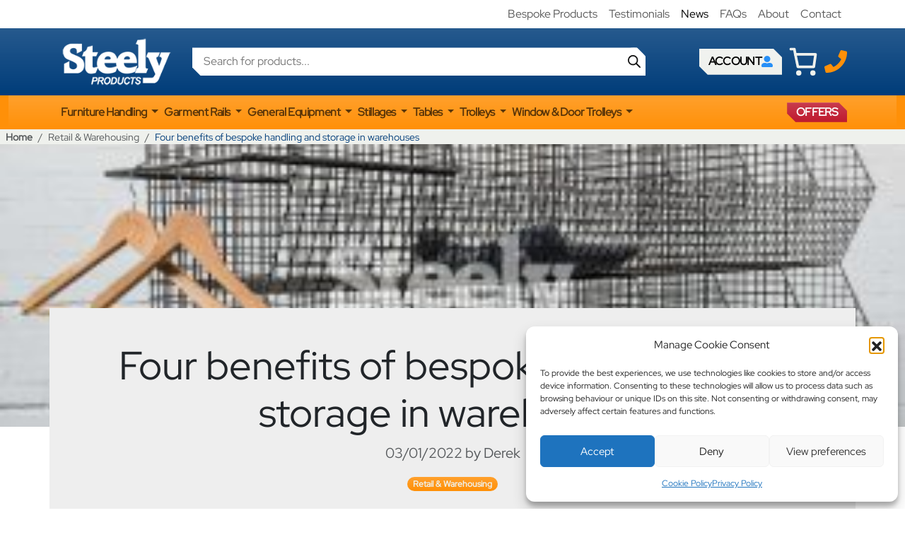

--- FILE ---
content_type: text/html; charset=UTF-8
request_url: https://www.steelyproducts.co.uk/blog/four-benefits-of-bespoke-handling-and-storage-in-warehouses/
body_size: 30347
content:
<!doctype html>
<html lang="en-GB" prefix="og: https://ogp.me/ns#">

<head>

	<meta charset="UTF-8">
	<meta name="viewport" content="width=device-width, initial-scale=1">

	<!-- wp_head -->
	
<!-- Search Engine Optimization by Rank Math - https://rankmath.com/ -->
<title>Four Benefits Of Bespoke Handling And Storage In Warehouses | Steely Products</title>
<meta name="description" content="Each warehouse facility is different in terms of its size, shape and the amount of space that it has available for storage and handling. Therefore, even"/>
<meta name="robots" content="follow, index, max-snippet:-1, max-video-preview:-1, max-image-preview:large"/>
<link rel="canonical" href="https://www.steelyproducts.co.uk/blog/four-benefits-of-bespoke-handling-and-storage-in-warehouses/" />
<meta property="og:locale" content="en_GB" />
<meta property="og:type" content="article" />
<meta property="og:title" content="Four Benefits Of Bespoke Handling And Storage In Warehouses | Steely Products" />
<meta property="og:description" content="Each warehouse facility is different in terms of its size, shape and the amount of space that it has available for storage and handling. Therefore, even" />
<meta property="og:url" content="https://www.steelyproducts.co.uk/blog/four-benefits-of-bespoke-handling-and-storage-in-warehouses/" />
<meta property="og:site_name" content="Steely Products" />
<meta property="article:section" content="Retail &amp; Warehousing" />
<meta property="og:image" content="https://www.steelyproducts.co.uk/wp-content/uploads/2017/04/pigeon-holes.jpg" />
<meta property="og:image:secure_url" content="https://www.steelyproducts.co.uk/wp-content/uploads/2017/04/pigeon-holes.jpg" />
<meta property="og:image:width" content="1766" />
<meta property="og:image:height" content="1179" />
<meta property="og:image:alt" content="190 mfx9035" />
<meta property="og:image:type" content="image/jpeg" />
<meta property="article:published_time" content="2022-01-03T12:07:08+00:00" />
<meta name="twitter:card" content="summary_large_image" />
<meta name="twitter:title" content="Four Benefits Of Bespoke Handling And Storage In Warehouses | Steely Products" />
<meta name="twitter:description" content="Each warehouse facility is different in terms of its size, shape and the amount of space that it has available for storage and handling. Therefore, even" />
<meta name="twitter:image" content="https://www.steelyproducts.co.uk/wp-content/uploads/2017/04/pigeon-holes.jpg" />
<script type="application/ld+json" class="rank-math-schema">{"@context":"https://schema.org","@graph":[{"@type":"Place","@id":"https://www.steelyproducts.co.uk/#place","address":{"@type":"PostalAddress","streetAddress":"Smithfold Lane","addressLocality":"Worsley","addressRegion":"Manchester","postalCode":"M28 0GP","addressCountry":"United Kingdom"}},{"@type":"Organization","@id":"https://www.steelyproducts.co.uk/#organization","name":"Steely Products","url":"https://www.steelyproducts.co.uk","sameAs":["https://uk.linkedin.com/company/steely-products","https://businessdirectory.salford.gov.uk/business.aspx?bus=1356943"],"email":"sales@steelyproducts.co.uk","address":{"@type":"PostalAddress","streetAddress":"Smithfold Lane","addressLocality":"Worsley","addressRegion":"Manchester","postalCode":"M28 0GP","addressCountry":"United Kingdom"},"logo":{"@type":"ImageObject","@id":"https://www.steelyproducts.co.uk/#logo","url":"https://www.steelyproducts.co.uk/wp-content/uploads/2023/06/steely-logo-blue.jpg","contentUrl":"https://www.steelyproducts.co.uk/wp-content/uploads/2023/06/steely-logo-blue.jpg","caption":"Steely Products","inLanguage":"en-GB","width":"933","height":"427"},"contactPoint":[{"@type":"ContactPoint","telephone":"+44 161 702 7002","contactType":"customer support"}],"location":{"@id":"https://www.steelyproducts.co.uk/#place"}},{"@type":"WebSite","@id":"https://www.steelyproducts.co.uk/#website","url":"https://www.steelyproducts.co.uk","name":"Steely Products","alternateName":"Richardson &amp; Co Steely Products","publisher":{"@id":"https://www.steelyproducts.co.uk/#organization"},"inLanguage":"en-GB"},{"@type":"ImageObject","@id":"https://www.steelyproducts.co.uk/wp-content/uploads/2017/04/pigeon-holes.jpg","url":"https://www.steelyproducts.co.uk/wp-content/uploads/2017/04/pigeon-holes.jpg","width":"1766","height":"1179","caption":"190 mfx9035","inLanguage":"en-GB"},{"@type":"BreadcrumbList","@id":"https://www.steelyproducts.co.uk/blog/four-benefits-of-bespoke-handling-and-storage-in-warehouses/#breadcrumb","itemListElement":[{"@type":"ListItem","position":"1","item":{"@id":"https://www.steelyproducts.co.uk","name":"Home"}},{"@type":"ListItem","position":"2","item":{"@id":"https://www.steelyproducts.co.uk/news/","name":"News"}},{"@type":"ListItem","position":"3","item":{"@id":"https://www.steelyproducts.co.uk/blog/category/retail-warehousing/","name":"Retail &amp; Warehousing"}},{"@type":"ListItem","position":"4","item":{"@id":"https://www.steelyproducts.co.uk/blog/four-benefits-of-bespoke-handling-and-storage-in-warehouses/","name":"Four benefits of bespoke handling and storage in warehouses"}}]},{"@type":"WebPage","@id":"https://www.steelyproducts.co.uk/blog/four-benefits-of-bespoke-handling-and-storage-in-warehouses/#webpage","url":"https://www.steelyproducts.co.uk/blog/four-benefits-of-bespoke-handling-and-storage-in-warehouses/","name":"Four Benefits Of Bespoke Handling And Storage In Warehouses | Steely Products","datePublished":"2022-01-03T12:07:08+00:00","dateModified":"2022-01-03T12:07:08+00:00","isPartOf":{"@id":"https://www.steelyproducts.co.uk/#website"},"primaryImageOfPage":{"@id":"https://www.steelyproducts.co.uk/wp-content/uploads/2017/04/pigeon-holes.jpg"},"inLanguage":"en-GB","breadcrumb":{"@id":"https://www.steelyproducts.co.uk/blog/four-benefits-of-bespoke-handling-and-storage-in-warehouses/#breadcrumb"}},{"@type":"Person","@id":"https://www.steelyproducts.co.uk/blog/four-benefits-of-bespoke-handling-and-storage-in-warehouses/#author","name":"Derek","image":{"@type":"ImageObject","@id":"https://secure.gravatar.com/avatar/fff16f5a8253d085de821a4c1d94fda4570cd8358d6c1d790a83ec8958545ed7?s=96&amp;d=mm&amp;r=g","url":"https://secure.gravatar.com/avatar/fff16f5a8253d085de821a4c1d94fda4570cd8358d6c1d790a83ec8958545ed7?s=96&amp;d=mm&amp;r=g","caption":"Derek","inLanguage":"en-GB"},"worksFor":{"@id":"https://www.steelyproducts.co.uk/#organization"}},{"@type":"BlogPosting","headline":"Four Benefits Of Bespoke Handling And Storage In Warehouses | Steely Products","datePublished":"2022-01-03T12:07:08+00:00","dateModified":"2022-01-03T12:07:08+00:00","articleSection":"Retail &amp; Warehousing","author":{"@id":"https://www.steelyproducts.co.uk/blog/four-benefits-of-bespoke-handling-and-storage-in-warehouses/#author","name":"Derek"},"publisher":{"@id":"https://www.steelyproducts.co.uk/#organization"},"description":"Each warehouse facility is different in terms of its size, shape and the amount of space that it has available for storage and handling. Therefore, even","name":"Four Benefits Of Bespoke Handling And Storage In Warehouses | Steely Products","@id":"https://www.steelyproducts.co.uk/blog/four-benefits-of-bespoke-handling-and-storage-in-warehouses/#richSnippet","isPartOf":{"@id":"https://www.steelyproducts.co.uk/blog/four-benefits-of-bespoke-handling-and-storage-in-warehouses/#webpage"},"image":{"@id":"https://www.steelyproducts.co.uk/wp-content/uploads/2017/04/pigeon-holes.jpg"},"inLanguage":"en-GB","mainEntityOfPage":{"@id":"https://www.steelyproducts.co.uk/blog/four-benefits-of-bespoke-handling-and-storage-in-warehouses/#webpage"}}]}</script>
<!-- /Rank Math WordPress SEO plugin -->

<link rel='dns-prefetch' href='//www.googletagmanager.com' />
<link rel='dns-prefetch' href='//cdn.jsdelivr.net' />
		<script>
            function cmplzCallClarity(method, params) {
                if (typeof window.clarity === 'function') {
                    try {
                        window.clarity(method, params);
                    } catch (e) {
                        console.warn('Clarity API error:', e);
                    }
                }
            }

            function cmplzGetConsentFromEvent(e) {
                var d = e && e.detail && e.detail.categories ? e.detail.categories : [];
                var categories = Array.isArray(d) ? d : [];

                return {
                    analyticsAllowed: categories.indexOf('statistics') !== -1,
                    adsAllowed: categories.indexOf('marketing') !== -1
                };
            }

            function cmplzSendClarityConsent(analyticsAllowed, adsAllowed) {
                var status = function (b) { return b ? "granted" : "denied"; };
                cmplzCallClarity('consentv2', {
                    analytics_Storage: status(!!analyticsAllowed),
                    ad_Storage: status(!!adsAllowed)
                });
            }

            function cmplzEraseClarityCookies() {
                cmplzCallClarity('consent', false);
            }

            document.addEventListener('cmplz_fire_categories', function (e) {
                var consent = cmplzGetConsentFromEvent(e);
                cmplzSendClarityConsent(consent.analyticsAllowed, consent.adsAllowed);
            });

            document.addEventListener('cmplz_revoke', function (e) {
                var consent = cmplzGetConsentFromEvent(e);
                cmplzSendClarityConsent(consent.analyticsAllowed, consent.adsAllowed);
                if (!consent.analyticsAllowed && !consent.adsAllowed) {
                    cmplzEraseClarityCookies();
                }
            });

		</script>
		<style id='wp-img-auto-sizes-contain-inline-css'>
img:is([sizes=auto i],[sizes^="auto," i]){contain-intrinsic-size:3000px 1500px}
/*# sourceURL=wp-img-auto-sizes-contain-inline-css */
</style>
<link rel='stylesheet' id='woocommerce-general-css' href='https://www.steelyproducts.co.uk/wp-content/plugins/woocommerce/assets/css/woocommerce.css?ver=10.4.3' media='all' />
<link rel='stylesheet' id='ew-woo-enhance-css' href='https://www.steelyproducts.co.uk/wp-content/plugins/engage-web-woocommerce-enhancements/assets/ew-woo-enhance.css?ver=1767615555' media='all' />
<link rel='stylesheet' id='woocommerce-layout-css' href='https://www.steelyproducts.co.uk/wp-content/plugins/woocommerce/assets/css/woocommerce-layout.css?ver=10.4.3' media='all' />
<link rel='stylesheet' id='woocommerce-smallscreen-css' href='https://www.steelyproducts.co.uk/wp-content/plugins/woocommerce/assets/css/woocommerce-smallscreen.css?ver=10.4.3' media='only screen and (max-width: 768px)' />
<style id='woocommerce-inline-inline-css'>
.woocommerce form .form-row .required { visibility: visible; }
/*# sourceURL=woocommerce-inline-inline-css */
</style>
<link rel='stylesheet' id='cmplz-general-css' href='https://www.steelyproducts.co.uk/wp-content/plugins/complianz-gdpr/assets/css/cookieblocker.min.css?ver=1766405973' media='all' />
<link rel='stylesheet' id='tyl_by_natwest_css-css' href='https://www.steelyproducts.co.uk/wp-content/plugins/woocommerce-tylbynatwest-payment-0f0uo0/includes/../assets/css/tyl-by-natwest.css?ver=1.1.4' media='all' />
<link rel='stylesheet' id='yith_ywraq_frontend-css' href='https://www.steelyproducts.co.uk/wp-content/plugins/yith-woocommerce-request-a-quote/assets/css/frontend.css?ver=2.46.1' media='all' />
<style id='yith_ywraq_frontend-inline-css'>
.woocommerce .add-request-quote-button.button, .woocommerce .add-request-quote-button-addons.button, .yith-wceop-ywraq-button-wrapper .add-request-quote-button.button, .yith-wceop-ywraq-button-wrapper .add-request-quote-button-addons.button{
    background-color: #0066b4!important;
    color: #ffffff!important;
}
.woocommerce .add-request-quote-button.button:hover,  .woocommerce .add-request-quote-button-addons.button:hover,.yith-wceop-ywraq-button-wrapper .add-request-quote-button.button:hover,  .yith-wceop-ywraq-button-wrapper .add-request-quote-button-addons.button:hover{
    background-color: #044a80!important;
    color: #ffffff!important;
}


/*# sourceURL=yith_ywraq_frontend-inline-css */
</style>
<link rel='stylesheet' id='dgwt-wcas-style-css' href='https://www.steelyproducts.co.uk/wp-content/plugins/ajax-search-for-woocommerce/assets/css/style.min.css?ver=1.32.2' media='all' />
<link rel='stylesheet' id='picostrap-styles-css' href='https://www.steelyproducts.co.uk/wp-content/themes/picostrap5-child-base/css-output/bundle.css?ver=1061' media='all' />
<link rel='stylesheet' id='sib-front-css-css' href='https://www.steelyproducts.co.uk/wp-content/plugins/mailin/css/mailin-front.css?ver=6.9' media='all' />
<script src="https://www.steelyproducts.co.uk/wp-includes/js/jquery/jquery.min.js?ver=3.7.1" id="jquery-core-js"></script>
<script src="https://www.steelyproducts.co.uk/wp-includes/js/jquery/jquery-migrate.min.js?ver=3.4.1" id="jquery-migrate-js"></script>
<script src="https://www.steelyproducts.co.uk/wp-content/plugins/woocommerce/assets/js/jquery-blockui/jquery.blockUI.min.js?ver=2.7.0-wc.10.4.3" id="wc-jquery-blockui-js" data-wp-strategy="defer"></script>
<script id="wc-add-to-cart-js-extra">
var wc_add_to_cart_params = {"ajax_url":"/wp-admin/admin-ajax.php","wc_ajax_url":"/?wc-ajax=%%endpoint%%","i18n_view_cart":"View basket","cart_url":"https://www.steelyproducts.co.uk/basket/","is_cart":"","cart_redirect_after_add":"no"};
//# sourceURL=wc-add-to-cart-js-extra
</script>
<script src="https://www.steelyproducts.co.uk/wp-content/plugins/woocommerce/assets/js/frontend/add-to-cart.min.js?ver=10.4.3" id="wc-add-to-cart-js" defer data-wp-strategy="defer"></script>
<script src="https://www.steelyproducts.co.uk/wp-content/plugins/woocommerce/assets/js/js-cookie/js.cookie.min.js?ver=2.1.4-wc.10.4.3" id="wc-js-cookie-js" data-wp-strategy="defer"></script>

<!-- Google tag (gtag.js) snippet added by Site Kit -->
<!-- Google Analytics snippet added by Site Kit -->
<script src="https://www.googletagmanager.com/gtag/js?id=G-HRL9ZCV3N9" id="google_gtagjs-js" async></script>
<script id="google_gtagjs-js-after">
window.dataLayer = window.dataLayer || [];function gtag(){dataLayer.push(arguments);}
gtag("set","linker",{"domains":["www.steelyproducts.co.uk"]});
gtag("js", new Date());
gtag("set", "developer_id.dZTNiMT", true);
gtag("config", "G-HRL9ZCV3N9");
 window._googlesitekit = window._googlesitekit || {}; window._googlesitekit.throttledEvents = []; window._googlesitekit.gtagEvent = (name, data) => { var key = JSON.stringify( { name, data } ); if ( !! window._googlesitekit.throttledEvents[ key ] ) { return; } window._googlesitekit.throttledEvents[ key ] = true; setTimeout( () => { delete window._googlesitekit.throttledEvents[ key ]; }, 5 ); gtag( "event", name, { ...data, event_source: "site-kit" } ); }; 
//# sourceURL=google_gtagjs-js-after
</script>
<script id="sib-front-js-js-extra">
var sibErrMsg = {"invalidMail":"Please fill out valid email address","requiredField":"Please fill out required fields","invalidDateFormat":"Please fill out valid date format","invalidSMSFormat":"Please fill out valid phone number"};
var ajax_sib_front_object = {"ajax_url":"https://www.steelyproducts.co.uk/wp-admin/admin-ajax.php","ajax_nonce":"19e8e88369","flag_url":"https://www.steelyproducts.co.uk/wp-content/plugins/mailin/img/flags/"};
//# sourceURL=sib-front-js-js-extra
</script>
<script src="https://www.steelyproducts.co.uk/wp-content/plugins/mailin/js/mailin-front.js?ver=1768834072" id="sib-front-js-js"></script>
<meta name="generator" content="Site Kit by Google 1.170.0" />
<!--BEGIN: TRACKING CODE MANAGER (v2.5.0) BY INTELLYWP.COM IN HEAD//-->
<script type="text/javascript" src="https://secure.leadforensics.com/js/153821.js"></script>
<noscript><img alt="" src="https://secure.leadforensics.com/153821.png" /></noscript>
<!--END: https://wordpress.org/plugins/tracking-code-manager IN HEAD//-->			<style>.cmplz-hidden {
					display: none !important;
				}</style>    <style>
		.woocommerce #reviews #comments ol.commentlist li .comment-text {
			margin: 0 0 0 31px;
			border: none;
			border-radius: 0;
			padding: 0;
		}
		.woocommerce #reviews #comments ol.commentlist {
			padding:0;
		}
		.woocommerce #reviews #comments ol.commentlist li img.avatar {
			padding: 6px;
			width: 42px;
			background: none;
			border: none;
		}
		.woocommerce .star-rating, .woocommerce .star-rating:before {
			color:var(--bs-primary);
		}
    </style>
    		<style>
			.dgwt-wcas-ico-magnifier,.dgwt-wcas-ico-magnifier-handler{max-width:20px}.dgwt-wcas-search-wrapp{max-width:600px}		</style>
		
<link rel='dns-prefetch' href='//cdn.jsdelivr.net' /> 
<style>
 @font-face {
    font-family:'Red Hat Display';
    font-style:normal;
    font-display:swap;
    font-weight:300 400 500 600 700 800 900;
    src:url(https://cdn.jsdelivr.net/fontsource/fonts/red-hat-display:vf@latest/latin-wght-normal.woff2) format('woff2-variations');
    unicode-range:U+0000-00FF,U+0131,U+0152-0153,U+02BB-02BC,U+02C6,U+02DA,U+02DC,U+0304,U+0308,U+0329,U+2000-206F,U+2074,U+20AC,U+2122,U+2191,U+2193,U+2212,U+2215,U+FEFF,U+FFFD;
} 
 
 </style>
 <style>
			.reset_variations {
				display: none !important;
			}
		</style>	<noscript><style>.woocommerce-product-gallery{ opacity: 1 !important; }</style></noscript>
	
<!-- Google Tag Manager snippet added by Site Kit -->
<script>
			( function( w, d, s, l, i ) {
				w[l] = w[l] || [];
				w[l].push( {'gtm.start': new Date().getTime(), event: 'gtm.js'} );
				var f = d.getElementsByTagName( s )[0],
					j = d.createElement( s ), dl = l != 'dataLayer' ? '&l=' + l : '';
				j.async = true;
				j.src = 'https://www.googletagmanager.com/gtm.js?id=' + i + dl;
				f.parentNode.insertBefore( j, f );
			} )( window, document, 'script', 'dataLayer', 'GTM-MDH58N4' );
			
</script>

<!-- End Google Tag Manager snippet added by Site Kit -->
<link rel="icon" href="https://www.steelyproducts.co.uk/wp-content/uploads/2023/06/website-icon-1-64x64.png" sizes="32x32" />
<link rel="icon" href="https://www.steelyproducts.co.uk/wp-content/uploads/2023/06/website-icon-1.png" sizes="192x192" />
<link rel="apple-touch-icon" href="https://www.steelyproducts.co.uk/wp-content/uploads/2023/06/website-icon-1.png" />
<meta name="msapplication-TileImage" content="https://www.steelyproducts.co.uk/wp-content/uploads/2023/06/website-icon-1.png" />
	<!-- /wp_head -->
<style id='wp-block-paragraph-inline-css'>
.is-small-text{font-size:.875em}.is-regular-text{font-size:1em}.is-large-text{font-size:2.25em}.is-larger-text{font-size:3em}.has-drop-cap:not(:focus):first-letter{float:left;font-size:8.4em;font-style:normal;font-weight:100;line-height:.68;margin:.05em .1em 0 0;text-transform:uppercase}body.rtl .has-drop-cap:not(:focus):first-letter{float:none;margin-left:.1em}p.has-drop-cap.has-background{overflow:hidden}:root :where(p.has-background){padding:1.25em 2.375em}:where(p.has-text-color:not(.has-link-color)) a{color:inherit}p.has-text-align-left[style*="writing-mode:vertical-lr"],p.has-text-align-right[style*="writing-mode:vertical-rl"]{rotate:180deg}
/*# sourceURL=https://www.steelyproducts.co.uk/wp-includes/blocks/paragraph/style.min.css */
</style>
<link rel='stylesheet' id='wc-blocks-style-css' href='https://www.steelyproducts.co.uk/wp-content/plugins/woocommerce/assets/client/blocks/wc-blocks.css?ver=wc-10.4.3' media='all' />
<style id='wc-blocks-style-inline-css'>
:root{--drawer-width: 480px}
:root{--drawer-width: 480px}
/*# sourceURL=wc-blocks-style-inline-css */
</style>
<link rel='stylesheet' id='wc-blocks-packages-style-css' href='https://www.steelyproducts.co.uk/wp-content/plugins/woocommerce/assets/client/blocks/packages-style.css?ver=wc-10.4.3' media='all' />
<link rel='stylesheet' id='wc-blocks-style-mini-cart-css' href='https://www.steelyproducts.co.uk/wp-content/plugins/woocommerce/assets/client/blocks/mini-cart.css?ver=wc-10.4.3' media='all' />
<link rel='stylesheet' id='wc-blocks-style-mini-cart-contents-css' href='https://www.steelyproducts.co.uk/wp-content/plugins/woocommerce/assets/client/blocks/mini-cart-contents.css?ver=wc-10.4.3' media='all' />
<style id='global-styles-inline-css'>
:root{--wp--preset--aspect-ratio--square: 1;--wp--preset--aspect-ratio--4-3: 4/3;--wp--preset--aspect-ratio--3-4: 3/4;--wp--preset--aspect-ratio--3-2: 3/2;--wp--preset--aspect-ratio--2-3: 2/3;--wp--preset--aspect-ratio--16-9: 16/9;--wp--preset--aspect-ratio--9-16: 9/16;--wp--preset--color--black: #000000;--wp--preset--color--cyan-bluish-gray: #abb8c3;--wp--preset--color--white: #ffffff;--wp--preset--color--pale-pink: #f78da7;--wp--preset--color--vivid-red: #cf2e2e;--wp--preset--color--luminous-vivid-orange: #ff6900;--wp--preset--color--luminous-vivid-amber: #fcb900;--wp--preset--color--light-green-cyan: #7bdcb5;--wp--preset--color--vivid-green-cyan: #00d084;--wp--preset--color--pale-cyan-blue: #8ed1fc;--wp--preset--color--vivid-cyan-blue: #0693e3;--wp--preset--color--vivid-purple: #9b51e0;--wp--preset--gradient--vivid-cyan-blue-to-vivid-purple: linear-gradient(135deg,rgb(6,147,227) 0%,rgb(155,81,224) 100%);--wp--preset--gradient--light-green-cyan-to-vivid-green-cyan: linear-gradient(135deg,rgb(122,220,180) 0%,rgb(0,208,130) 100%);--wp--preset--gradient--luminous-vivid-amber-to-luminous-vivid-orange: linear-gradient(135deg,rgb(252,185,0) 0%,rgb(255,105,0) 100%);--wp--preset--gradient--luminous-vivid-orange-to-vivid-red: linear-gradient(135deg,rgb(255,105,0) 0%,rgb(207,46,46) 100%);--wp--preset--gradient--very-light-gray-to-cyan-bluish-gray: linear-gradient(135deg,rgb(238,238,238) 0%,rgb(169,184,195) 100%);--wp--preset--gradient--cool-to-warm-spectrum: linear-gradient(135deg,rgb(74,234,220) 0%,rgb(151,120,209) 20%,rgb(207,42,186) 40%,rgb(238,44,130) 60%,rgb(251,105,98) 80%,rgb(254,248,76) 100%);--wp--preset--gradient--blush-light-purple: linear-gradient(135deg,rgb(255,206,236) 0%,rgb(152,150,240) 100%);--wp--preset--gradient--blush-bordeaux: linear-gradient(135deg,rgb(254,205,165) 0%,rgb(254,45,45) 50%,rgb(107,0,62) 100%);--wp--preset--gradient--luminous-dusk: linear-gradient(135deg,rgb(255,203,112) 0%,rgb(199,81,192) 50%,rgb(65,88,208) 100%);--wp--preset--gradient--pale-ocean: linear-gradient(135deg,rgb(255,245,203) 0%,rgb(182,227,212) 50%,rgb(51,167,181) 100%);--wp--preset--gradient--electric-grass: linear-gradient(135deg,rgb(202,248,128) 0%,rgb(113,206,126) 100%);--wp--preset--gradient--midnight: linear-gradient(135deg,rgb(2,3,129) 0%,rgb(40,116,252) 100%);--wp--preset--font-size--small: 13px;--wp--preset--font-size--medium: 20px;--wp--preset--font-size--large: 36px;--wp--preset--font-size--x-large: 42px;--wp--preset--spacing--20: 0.44rem;--wp--preset--spacing--30: 0.67rem;--wp--preset--spacing--40: 1rem;--wp--preset--spacing--50: 1.5rem;--wp--preset--spacing--60: 2.25rem;--wp--preset--spacing--70: 3.38rem;--wp--preset--spacing--80: 5.06rem;--wp--preset--shadow--natural: 6px 6px 9px rgba(0, 0, 0, 0.2);--wp--preset--shadow--deep: 12px 12px 50px rgba(0, 0, 0, 0.4);--wp--preset--shadow--sharp: 6px 6px 0px rgba(0, 0, 0, 0.2);--wp--preset--shadow--outlined: 6px 6px 0px -3px rgb(255, 255, 255), 6px 6px rgb(0, 0, 0);--wp--preset--shadow--crisp: 6px 6px 0px rgb(0, 0, 0);}:where(.is-layout-flex){gap: 0.5em;}:where(.is-layout-grid){gap: 0.5em;}body .is-layout-flex{display: flex;}.is-layout-flex{flex-wrap: wrap;align-items: center;}.is-layout-flex > :is(*, div){margin: 0;}body .is-layout-grid{display: grid;}.is-layout-grid > :is(*, div){margin: 0;}:where(.wp-block-columns.is-layout-flex){gap: 2em;}:where(.wp-block-columns.is-layout-grid){gap: 2em;}:where(.wp-block-post-template.is-layout-flex){gap: 1.25em;}:where(.wp-block-post-template.is-layout-grid){gap: 1.25em;}.has-black-color{color: var(--wp--preset--color--black) !important;}.has-cyan-bluish-gray-color{color: var(--wp--preset--color--cyan-bluish-gray) !important;}.has-white-color{color: var(--wp--preset--color--white) !important;}.has-pale-pink-color{color: var(--wp--preset--color--pale-pink) !important;}.has-vivid-red-color{color: var(--wp--preset--color--vivid-red) !important;}.has-luminous-vivid-orange-color{color: var(--wp--preset--color--luminous-vivid-orange) !important;}.has-luminous-vivid-amber-color{color: var(--wp--preset--color--luminous-vivid-amber) !important;}.has-light-green-cyan-color{color: var(--wp--preset--color--light-green-cyan) !important;}.has-vivid-green-cyan-color{color: var(--wp--preset--color--vivid-green-cyan) !important;}.has-pale-cyan-blue-color{color: var(--wp--preset--color--pale-cyan-blue) !important;}.has-vivid-cyan-blue-color{color: var(--wp--preset--color--vivid-cyan-blue) !important;}.has-vivid-purple-color{color: var(--wp--preset--color--vivid-purple) !important;}.has-black-background-color{background-color: var(--wp--preset--color--black) !important;}.has-cyan-bluish-gray-background-color{background-color: var(--wp--preset--color--cyan-bluish-gray) !important;}.has-white-background-color{background-color: var(--wp--preset--color--white) !important;}.has-pale-pink-background-color{background-color: var(--wp--preset--color--pale-pink) !important;}.has-vivid-red-background-color{background-color: var(--wp--preset--color--vivid-red) !important;}.has-luminous-vivid-orange-background-color{background-color: var(--wp--preset--color--luminous-vivid-orange) !important;}.has-luminous-vivid-amber-background-color{background-color: var(--wp--preset--color--luminous-vivid-amber) !important;}.has-light-green-cyan-background-color{background-color: var(--wp--preset--color--light-green-cyan) !important;}.has-vivid-green-cyan-background-color{background-color: var(--wp--preset--color--vivid-green-cyan) !important;}.has-pale-cyan-blue-background-color{background-color: var(--wp--preset--color--pale-cyan-blue) !important;}.has-vivid-cyan-blue-background-color{background-color: var(--wp--preset--color--vivid-cyan-blue) !important;}.has-vivid-purple-background-color{background-color: var(--wp--preset--color--vivid-purple) !important;}.has-black-border-color{border-color: var(--wp--preset--color--black) !important;}.has-cyan-bluish-gray-border-color{border-color: var(--wp--preset--color--cyan-bluish-gray) !important;}.has-white-border-color{border-color: var(--wp--preset--color--white) !important;}.has-pale-pink-border-color{border-color: var(--wp--preset--color--pale-pink) !important;}.has-vivid-red-border-color{border-color: var(--wp--preset--color--vivid-red) !important;}.has-luminous-vivid-orange-border-color{border-color: var(--wp--preset--color--luminous-vivid-orange) !important;}.has-luminous-vivid-amber-border-color{border-color: var(--wp--preset--color--luminous-vivid-amber) !important;}.has-light-green-cyan-border-color{border-color: var(--wp--preset--color--light-green-cyan) !important;}.has-vivid-green-cyan-border-color{border-color: var(--wp--preset--color--vivid-green-cyan) !important;}.has-pale-cyan-blue-border-color{border-color: var(--wp--preset--color--pale-cyan-blue) !important;}.has-vivid-cyan-blue-border-color{border-color: var(--wp--preset--color--vivid-cyan-blue) !important;}.has-vivid-purple-border-color{border-color: var(--wp--preset--color--vivid-purple) !important;}.has-vivid-cyan-blue-to-vivid-purple-gradient-background{background: var(--wp--preset--gradient--vivid-cyan-blue-to-vivid-purple) !important;}.has-light-green-cyan-to-vivid-green-cyan-gradient-background{background: var(--wp--preset--gradient--light-green-cyan-to-vivid-green-cyan) !important;}.has-luminous-vivid-amber-to-luminous-vivid-orange-gradient-background{background: var(--wp--preset--gradient--luminous-vivid-amber-to-luminous-vivid-orange) !important;}.has-luminous-vivid-orange-to-vivid-red-gradient-background{background: var(--wp--preset--gradient--luminous-vivid-orange-to-vivid-red) !important;}.has-very-light-gray-to-cyan-bluish-gray-gradient-background{background: var(--wp--preset--gradient--very-light-gray-to-cyan-bluish-gray) !important;}.has-cool-to-warm-spectrum-gradient-background{background: var(--wp--preset--gradient--cool-to-warm-spectrum) !important;}.has-blush-light-purple-gradient-background{background: var(--wp--preset--gradient--blush-light-purple) !important;}.has-blush-bordeaux-gradient-background{background: var(--wp--preset--gradient--blush-bordeaux) !important;}.has-luminous-dusk-gradient-background{background: var(--wp--preset--gradient--luminous-dusk) !important;}.has-pale-ocean-gradient-background{background: var(--wp--preset--gradient--pale-ocean) !important;}.has-electric-grass-gradient-background{background: var(--wp--preset--gradient--electric-grass) !important;}.has-midnight-gradient-background{background: var(--wp--preset--gradient--midnight) !important;}.has-small-font-size{font-size: var(--wp--preset--font-size--small) !important;}.has-medium-font-size{font-size: var(--wp--preset--font-size--medium) !important;}.has-large-font-size{font-size: var(--wp--preset--font-size--large) !important;}.has-x-large-font-size{font-size: var(--wp--preset--font-size--x-large) !important;}
/*# sourceURL=global-styles-inline-css */
</style>
<link rel='stylesheet' id='lc-aos-css' href='https://www.steelyproducts.co.uk/wp-content/plugins/livecanvas/modules/optin-extra-assets/aos.css?ver=6.9' media='all' />
<style id='wp-interactivity-router-animations-inline-css'>
			.wp-interactivity-router-loading-bar {
				position: fixed;
				top: 0;
				left: 0;
				margin: 0;
				padding: 0;
				width: 100vw;
				max-width: 100vw !important;
				height: 4px;
				background-color: #000;
				opacity: 0
			}
			.wp-interactivity-router-loading-bar.start-animation {
				animation: wp-interactivity-router-loading-bar-start-animation 30s cubic-bezier(0.03, 0.5, 0, 1) forwards
			}
			.wp-interactivity-router-loading-bar.finish-animation {
				animation: wp-interactivity-router-loading-bar-finish-animation 300ms ease-in
			}
			@keyframes wp-interactivity-router-loading-bar-start-animation {
				0% { transform: scaleX(0); transform-origin: 0 0; opacity: 1 }
				100% { transform: scaleX(1); transform-origin: 0 0; opacity: 1 }
			}
			@keyframes wp-interactivity-router-loading-bar-finish-animation {
				0% { opacity: 1 }
				50% { opacity: 1 }
				100% { opacity: 0 }
			}
/*# sourceURL=wp-interactivity-router-animations-inline-css */
</style>
</head>

<body data-cmplz=1 class="wp-singular post-template-default single single-post postid-2955 single-format-standard wp-custom-logo wp-embed-responsive wp-theme-picostrap5 wp-child-theme-picostrap5-child-base theme-picostrap5 lc-custom-header lc-custom-footer woocommerce-no-js">
			<!-- Google Tag Manager (noscript) snippet added by Site Kit -->
		<noscript>
			<iframe src="https://www.googletagmanager.com/ns.html?id=GTM-MDH58N4" height="0" width="0" style="display:none;visibility:hidden"></iframe>
		</noscript>
		<!-- End Google Tag Manager (noscript) snippet added by Site Kit -->
		
	


<header id='lc-header'>
<div class="row flex-lg-column m-0 p-0">
	<div class="lc-block order-xl-2 py-2 col-12 bg-dark bg-gradient">
		<div class="container-xl">
			<div class="row align-items-center justify-content-between">
				<div class="col-4 col-sm-3 col-md-2">
					<a class="d-block w-100" href="https://www.steelyproducts.co.uk/" data-wpel-link="internal">
						<img src="https://www.steelyproducts.co.uk/wp-content/uploads/2023/06/logo.png.webp" class="w-100" width="200" alt="Steely Products logo">
					</a>
				</div>
				<div class="col-7 col-sm-9 col-md-5 col-lg-3 col-xxl-2 d-flex align-items-center gap-2 gap-md-3 justify-content-end order-md-3">
					<div class="lc-block">
						<a class="btn icon-link icon-link-hover btn-light" title="view my account" href="https://www.steelyproducts.co.uk/my-account" data-wpel-link="internal"><span class="d-none d-sm-inline">Account</span> <svg class="bi text-secondary" xmlns="http://www.w3.org/2000/svg" viewBox="0 0 512 512" style="" width="3em" height="3em" fill="currentColor">
								<path d="M256 288c79.5 0 144-64.5 144-144S335.5 0 256 0 112 64.5 112 144s64.5 144 144 144zm128 32h-55.1c-22.2 10.2-46.9 16-72.9 16s-50.6-5.8-72.9-16H128C57.3 320 0 377.3 0 448v16c0 26.5 21.5 48 48 48h416c26.5 0 48-21.5 48-48v-16c0-70.7-57.3-128-128-128z"></path>
							</svg></a>
					</div>
					<div class="lc-block position-relative">
						<div  class="live-shortcode text-light h1 m-0 p-0">
									
			<div data-block-name="woocommerce/mini-cart"
				data-wp-interactive="woocommerce/mini-cart"
				data-wp-init="callbacks.setupEventListeners"
				data-wp-init--refresh-cart-items="woocommerce::actions.refreshCartItems"
				data-wp-watch="callbacks.disableScrollingOnBody"
								data-wp-context='{"productCountVisibility":"greater_than_zero"}'				class="wc-block-mini-cart wp-block-woocommerce-mini-cart "
				style=""
			>
				<button aria-label="Number of items in the cart: 0" 
					data-wp-init="callbacks.saveMiniCartButtonRef"
					data-wp-on--click="actions.openDrawer"
					data-wp-bind--aria-label="state.buttonAriaLabel"
					class="wc-block-mini-cart__button"
									>
					<span class="wc-block-mini-cart__quantity-badge">
						<svg xmlns="http://www.w3.org/2000/svg" fill="currentColor" class="wc-block-mini-cart__icon" viewBox="0 0 32 32"><circle cx="12.667" cy="24.667" r="2"/><circle cx="23.333" cy="24.667" r="2"/><path fill-rule="evenodd" d="M9.285 10.036a1 1 0 0 1 .776-.37h15.272a1 1 0 0 1 .99 1.142l-1.333 9.333A1 1 0 0 1 24 21H12a1 1 0 0 1-.98-.797L9.083 10.87a1 1 0 0 1 .203-.834m2.005 1.63L12.814 19h10.319l1.047-7.333z" clip-rule="evenodd"/><path fill-rule="evenodd" d="M5.667 6.667a1 1 0 0 1 1-1h2.666a1 1 0 0 1 .984.82l.727 4a1 1 0 1 1-1.967.359l-.578-3.18H6.667a1 1 0 0 1-1-1" clip-rule="evenodd"/></svg>													<span hidden data-wp-bind--hidden="!state.badgeIsVisible" data-wp-text="state.totalItemsInCart" class="wc-block-mini-cart__badge" style="">0</span>
											</span>
									</button>
			</div>
			
						</div>
					</div>
					<div class="lc-block">
						<a href="tel:+441617027002" data-wpel-link="internal" title="call us">
							<svg class="text-primary" xmlns="http://www.w3.org/2000/svg" viewBox="0 0 512 512" style="" width="2em" height="2em" fill="currentColor">
								<path d="M493.4 24.6l-104-24c-11.3-2.6-22.9 3.3-27.5 13.9l-48 112c-4.2 9.8-1.4 21.3 6.9 28l60.6 49.6c-36 76.7-98.9 140.5-177.2 177.2l-49.6-60.6c-6.8-8.3-18.2-11.1-28-6.9l-112 48C3.9 366.5-2 378.1.6 389.4l24 104C27.1 504.2 36.7 512 48 512c256.1 0 464-207.5 464-464 0-11.2-7.7-20.9-18.6-23.4z"></path>
							</svg>
						</a>
					</div>
					<button title="menu" class="btn bg-dark-100 p-0 d-flex justify-content-center align-items-center rounded-circle d-xl-none p-1" type="button" data-bs-toggle="collapse" data-bs-target=".top-navbars" aria-controls="navbar_WC_productcategories" aria-expanded="false" aria-label="Toggle navigation">
						<svg style="width:26px;height:26px" viewBox="0 0 24 24">
							<path fill="currentColor" d="M3,6H21V8H3V6M3,11H21V13H3V11M3,16H21V18H3V16Z"></path>
						</svg>
					</button>
				</div>
				<div class="col-12 d-flex align-items-center order-md-2 col-md-4 col-lg-6 col-xl-7">
					<div class="lc-block w-100">
						<div  class="live-shortcode"><div  class="dgwt-wcas-search-wrapp dgwt-wcas-has-submit woocommerce dgwt-wcas-style-pirx js-dgwt-wcas-layout-classic dgwt-wcas-layout-classic js-dgwt-wcas-mobile-overlay-enabled">
		<form class="dgwt-wcas-search-form" role="search" action="https://www.steelyproducts.co.uk/" method="get">
		<div class="dgwt-wcas-sf-wrapp">
						<label class="screen-reader-text"
				for="dgwt-wcas-search-input-1">
				Products search			</label>

			<input
				id="dgwt-wcas-search-input-1"
				type="search"
				class="dgwt-wcas-search-input"
				name="s"
				value=""
				placeholder="Search for products..."
				autocomplete="off"
							/>
			<div class="dgwt-wcas-preloader"></div>

			<div class="dgwt-wcas-voice-search"></div>

							<button type="submit"
						aria-label="Search"
						class="dgwt-wcas-search-submit">				<svg
					class="dgwt-wcas-ico-magnifier" xmlns="http://www.w3.org/2000/svg" width="18" height="18" viewBox="0 0 18 18">
					<path  d=" M 16.722523,17.901412 C 16.572585,17.825208 15.36088,16.670476 14.029846,15.33534 L 11.609782,12.907819 11.01926,13.29667 C 8.7613237,14.783493 5.6172703,14.768302 3.332423,13.259528 -0.07366363,11.010358 -1.0146502,6.5989684 1.1898146,3.2148776
					1.5505179,2.6611594 2.4056498,1.7447266 2.9644271,1.3130497 3.4423015,0.94387379 4.3921825,0.48568469 5.1732652,0.2475835 5.886299,0.03022609 6.1341883,0 7.2037391,0 8.2732897,0 8.521179,0.03022609 9.234213,0.2475835 c 0.781083,0.23810119 1.730962,0.69629029 2.208837,1.0654662
					0.532501,0.4113763 1.39922,1.3400096 1.760153,1.8858877 1.520655,2.2998531 1.599025,5.3023778 0.199549,7.6451086 -0.208076,0.348322 -0.393306,0.668209 -0.411622,0.710863 -0.01831,0.04265 1.065556,1.18264 2.408603,2.533307 1.343046,1.350666 2.486621,2.574792 2.541278,2.720279 0.282475,0.7519
					-0.503089,1.456506 -1.218488,1.092917 z M 8.4027892,12.475062 C 9.434946,12.25579 10.131043,11.855461 10.99416,10.984753 11.554519,10.419467 11.842507,10.042366 12.062078,9.5863882 12.794223,8.0659672 12.793657,6.2652398 12.060578,4.756293 11.680383,3.9737304 10.453587,2.7178427
					9.730569,2.3710306 8.6921295,1.8729196 8.3992147,1.807606 7.2037567,1.807606 6.0082984,1.807606 5.7153841,1.87292 4.6769446,2.3710306 3.9539263,2.7178427 2.7271301,3.9737304 2.3469352,4.756293 1.6138384,6.2652398 1.6132726,8.0659672 2.3454252,9.5863882 c 0.4167354,0.8654208 1.5978784,2.0575608
					2.4443766,2.4671358 1.0971012,0.530827 2.3890403,0.681561 3.6130134,0.421538 z
					"/>
				</svg>
				</button>
			
			<input type="hidden" name="post_type" value="product"/>
			<input type="hidden" name="dgwt_wcas" value="1"/>

			
					</div>
	</form>
</div>
</div>
					</div>
				</div>
			</div>
		</div>
	</div>
	<div class="container-fluid bg-light order-xl-4">
		<div class="row">
			<div class="col-12 px-1 px-lg-2 rfs-6">
				<nav aria-label="breadcrumb"><ol class="breadcrumb m-0"><li class="breadcrumb-item"><a class="text-muted fw-bold text-decoration-none" href="https://www.steelyproducts.co.uk" data-wpel-link="internal">Home</a></li><li class="breadcrumb-item"><a class="text-muted text-decoration-none" href="https://www.steelyproducts.co.uk/blog/category/retail-warehousing/" data-wpel-link="internal">Retail &amp; Warehousing</a></li><li class="breadcrumb-item active"><span class="text-dark text-decoration-none">Four benefits of bespoke handling and storage in warehouses</span></li></ol></nav>
			</div>
		</div>
	</div>
	<div class="order-xl-3 col-12 d-flex align-items-center lc-block bg-primary fw-bold">
		<nav class="navbar navbar-expand-xl navbar-light py-0 w-100 py-xl-2 fw-bolder">
			<div class="container-xl">
				<div class="collapse navbar-collapse top-navbars position-relative py-2 py-lg-0" id="navbar_WC_productcategories">
					<div class="lc-block position-lg-absolute end-0 top-lg-50 translate-middle-lg-y">
						<a class="btn lh-sm my-1 my-md-2 m-lg-0 py-1 btn-danger" href="https://www.steelyproducts.co.uk/shop/?sale=1" role="button" data-wpel-link="internal">Offers</a>
					</div>
					<ul class="navbar-nav">
						
															<li class="nav-item dropdown">
									
										
												<button class="nav-link dropdown-toggle text-wrap ls-n1 lh-1 px-1 py-3 py-xl-2" id="navbarDropdown163" role="button" data-bs-toggle="dropdown" aria-expanded="false" data-wpel-link="internal">
													Furniture Handling
												</button>
											
										
										<ul class="dropdown-menu" aria-labelledby="navbarDropdown163">
											<li>
												<a class="dropdown-item bg-primary-100 fw-bold text-wrap" style="min-width:220px;" href="https://www.steelyproducts.co.uk/product-category/furniture-handling/" data-wpel-link="internal">All Furniture Handling</a>
											</li>
																							<li><a class="dropdown-item text-wrap" href="https://www.steelyproducts.co.uk/product-category/furniture-handling/bed-handling/" data-wpel-link="internal">
														Bed Handling
													</a></li>
																							<li><a class="dropdown-item text-wrap" href="https://www.steelyproducts.co.uk/product-category/furniture-handling/flatpack-furniture/" data-wpel-link="internal">
														Flatpack Furniture Trolleys
													</a></li>
																							<li><a class="dropdown-item text-wrap" href="https://www.steelyproducts.co.uk/product-category/furniture-handling/mattress-handling/" data-wpel-link="internal">
														Mattress Handling
													</a></li>
																							<li><a class="dropdown-item text-wrap" href="https://www.steelyproducts.co.uk/product-category/furniture-handling/sofa-handling/" data-wpel-link="internal">
														Sofa Stands &amp; Trolleys
													</a></li>
											
										</ul>
										
								</li>
															<li class="nav-item dropdown">
									
										
												<button class="nav-link dropdown-toggle text-wrap ls-n1 lh-1 px-1 py-3 py-xl-2" id="navbarDropdown169" role="button" data-bs-toggle="dropdown" aria-expanded="false" data-wpel-link="internal">
													Garment Rails
												</button>
											
										
										<ul class="dropdown-menu" aria-labelledby="navbarDropdown169">
											<li>
												<a class="dropdown-item bg-primary-100 fw-bold text-wrap" style="min-width:220px;" href="https://www.steelyproducts.co.uk/product-category/garment-rails/" data-wpel-link="internal">All Garment Rails</a>
											</li>
																							<li><a class="dropdown-item text-wrap" href="https://www.steelyproducts.co.uk/product-category/garment-rails/heavy-duty-rails/" data-wpel-link="internal">
														Heavy Duty Rails
													</a></li>
																							<li><a class="dropdown-item text-wrap" href="https://www.steelyproducts.co.uk/product-category/garment-rails/hire-rails/" data-wpel-link="internal">
														Hire Rails
													</a></li>
																							<li><a class="dropdown-item text-wrap" href="https://www.steelyproducts.co.uk/product-category/garment-rails/medium-duty-rails/" data-wpel-link="internal">
														Medium Duty Rails
													</a></li>
																							<li><a class="dropdown-item text-wrap" href="https://www.steelyproducts.co.uk/product-category/garment-rails/shop-sale-rails/" data-wpel-link="internal">
														Shop Sale Rails
													</a></li>
											
										</ul>
										
								</li>
															<li class="nav-item dropdown">
									
										
												<button class="nav-link dropdown-toggle text-wrap ls-n1 lh-1 px-1 py-3 py-xl-2" id="navbarDropdown200" role="button" data-bs-toggle="dropdown" aria-expanded="false" data-wpel-link="internal">
													General Equipment
												</button>
											
										
										<ul class="dropdown-menu" aria-labelledby="navbarDropdown200">
											<li>
												<a class="dropdown-item bg-primary-100 fw-bold text-wrap" style="min-width:220px;" href="https://www.steelyproducts.co.uk/product-category/general-equipment/" data-wpel-link="internal">All General Equipment</a>
											</li>
																							<li><a class="dropdown-item text-wrap" href="https://www.steelyproducts.co.uk/product-category/general-equipment/drying-racks/" data-wpel-link="internal">
														Drying Racks
													</a></li>
																							<li><a class="dropdown-item text-wrap" href="https://www.steelyproducts.co.uk/product-category/general-equipment/mobile-steps/" data-wpel-link="internal">
														Mobile Steps
													</a></li>
																							<li><a class="dropdown-item text-wrap" href="https://www.steelyproducts.co.uk/product-category/general-equipment/sack-trolleys/" data-wpel-link="internal">
														Sack Trolleys
													</a></li>
																							<li><a class="dropdown-item text-wrap" href="https://www.steelyproducts.co.uk/product-category/general-equipment/sign-post-internal/" data-wpel-link="internal">
														Sign Stands
													</a></li>
																							<li><a class="dropdown-item text-wrap" href="https://www.steelyproducts.co.uk/product-category/general-equipment/site-equipment/" data-wpel-link="internal">
														Site Equipment
													</a></li>
																							<li><a class="dropdown-item text-wrap" href="https://www.steelyproducts.co.uk/product-category/general-equipment/static-a-frames/" data-wpel-link="internal">
														Static A Frames
													</a></li>
											
										</ul>
										
								</li>
															<li class="nav-item dropdown">
									
										
												<button class="nav-link dropdown-toggle text-wrap ls-n1 lh-1 px-1 py-3 py-xl-2" id="navbarDropdown197" role="button" data-bs-toggle="dropdown" aria-expanded="false" data-wpel-link="internal">
													Stillages
												</button>
											
										
										<ul class="dropdown-menu" aria-labelledby="navbarDropdown197">
											<li>
												<a class="dropdown-item bg-primary-100 fw-bold text-wrap" style="min-width:220px;" href="https://www.steelyproducts.co.uk/product-category/stillages/" data-wpel-link="internal">All Stillages</a>
											</li>
																							<li><a class="dropdown-item text-wrap" href="https://www.steelyproducts.co.uk/product-category/stillages/glass-stillages/" data-wpel-link="internal">
														Glass Stillages
													</a></li>
																							<li><a class="dropdown-item text-wrap" href="https://www.steelyproducts.co.uk/product-category/stillages/scaffolding-stillage/" data-wpel-link="internal">
														Scaffolding Stillage
													</a></li>
																							<li><a class="dropdown-item text-wrap" href="https://www.steelyproducts.co.uk/product-category/stillages/furniture-stillages/" data-wpel-link="internal">
														Warehouse Stillages
													</a></li>
											
										</ul>
										
								</li>
															<li class="nav-item dropdown">
									
										
												<button class="nav-link dropdown-toggle text-wrap ls-n1 lh-1 px-1 py-3 py-xl-2" id="navbarDropdown177" role="button" data-bs-toggle="dropdown" aria-expanded="false" data-wpel-link="internal">
													Tables
												</button>
											
										
										<ul class="dropdown-menu" aria-labelledby="navbarDropdown177">
											<li>
												<a class="dropdown-item bg-primary-100 fw-bold text-wrap" style="min-width:220px;" href="https://www.steelyproducts.co.uk/product-category/packing-tables/" data-wpel-link="internal">All Tables</a>
											</li>
																							<li><a class="dropdown-item text-wrap" href="https://www.steelyproducts.co.uk/product-category/packing-tables/packing-tables-packing-tables/" data-wpel-link="internal">
														Packing Tables
													</a></li>
																							<li><a class="dropdown-item text-wrap" href="https://www.steelyproducts.co.uk/product-category/packing-tables/turntables/" data-wpel-link="internal">
														Turntables
													</a></li>
																							<li><a class="dropdown-item text-wrap" href="https://www.steelyproducts.co.uk/product-category/packing-tables/workbenches/" data-wpel-link="internal">
														Workbenches
													</a></li>
											
										</ul>
										
								</li>
															<li class="nav-item dropdown">
									
										
												<button class="nav-link dropdown-toggle text-wrap ls-n1 lh-1 px-1 py-3 py-xl-2" id="navbarDropdown199" role="button" data-bs-toggle="dropdown" aria-expanded="false" data-wpel-link="internal">
													Trolleys
												</button>
											
										
										<ul class="dropdown-menu" aria-labelledby="navbarDropdown199">
											<li>
												<a class="dropdown-item bg-primary-100 fw-bold text-wrap" style="min-width:220px;" href="https://www.steelyproducts.co.uk/product-category/trolleys/" data-wpel-link="internal">All Trolleys</a>
											</li>
																							<li><a class="dropdown-item text-wrap" href="https://www.steelyproducts.co.uk/product-category/trolleys/a-frame-trolleys/" data-wpel-link="internal">
														A Frame Trolleys
													</a></li>
																							<li><a class="dropdown-item text-wrap" href="https://www.steelyproducts.co.uk/product-category/trolleys/glass-trolleys/" data-wpel-link="internal">
														Glass Trolleys
													</a></li>
																							<li><a class="dropdown-item text-wrap" href="https://www.steelyproducts.co.uk/product-category/trolleys/picking-trolleys/" data-wpel-link="internal">
														Picking Trolleys
													</a></li>
																							<li><a class="dropdown-item text-wrap" href="https://www.steelyproducts.co.uk/product-category/trolleys/platform-trolley/" data-wpel-link="internal">
														Platform Trolley
													</a></li>
																							<li><a class="dropdown-item text-wrap" href="https://www.steelyproducts.co.uk/product-category/trolleys/shelf-trolleys/" data-wpel-link="internal">
														Shelf Trolleys
													</a></li>
																							<li><a class="dropdown-item text-wrap" href="https://www.steelyproducts.co.uk/product-category/trolleys/timber-trolley/" data-wpel-link="internal">
														Timber Trolley
													</a></li>
																							<li><a class="dropdown-item text-wrap" href="https://www.steelyproducts.co.uk/product-category/trolleys/warehouse-furniture-dollies/" data-wpel-link="internal">
														Warehouse &amp; Furniture Dollies
													</a></li>
											
										</ul>
										
								</li>
															<li class="nav-item dropdown">
									
										
												<button class="nav-link dropdown-toggle text-wrap ls-n1 lh-1 px-1 py-3 py-xl-2" id="navbarDropdown162" role="button" data-bs-toggle="dropdown" aria-expanded="false" data-wpel-link="internal">
													Window &amp; Door Trolleys
												</button>
											
										
										<ul class="dropdown-menu" aria-labelledby="navbarDropdown162">
											<li>
												<a class="dropdown-item bg-primary-100 fw-bold text-wrap" style="min-width:220px;" href="https://www.steelyproducts.co.uk/product-category/window-and-door-handling/" data-wpel-link="internal">All Window &amp; Door Trolleys</a>
											</li>
																							<li><a class="dropdown-item text-wrap" href="https://www.steelyproducts.co.uk/product-category/window-and-door-handling/6m-profile-racks/" data-wpel-link="internal">
														6m Profile Racks
													</a></li>
																							<li><a class="dropdown-item text-wrap" href="https://www.steelyproducts.co.uk/product-category/window-and-door-handling/a-frames/" data-wpel-link="internal">
														A-Frames
													</a></li>
																							<li><a class="dropdown-item text-wrap" href="https://www.steelyproducts.co.uk/product-category/window-and-door-handling/cut-profile-trolleys/" data-wpel-link="internal">
														Cut Profile Trolleys
													</a></li>
																							<li><a class="dropdown-item text-wrap" href="https://www.steelyproducts.co.uk/product-category/window-and-door-handling/door-racks/" data-wpel-link="internal">
														Door Racks
													</a></li>
																							<li><a class="dropdown-item text-wrap" href="https://www.steelyproducts.co.uk/product-category/window-and-door-handling/door-trolleys/" data-wpel-link="internal">
														Door Trolleys
													</a></li>
																							<li><a class="dropdown-item text-wrap" href="https://www.steelyproducts.co.uk/product-category/window-and-door-handling/fabrication-tables/" data-wpel-link="internal">
														Fabrication Tables
													</a></li>
																							<li><a class="dropdown-item text-wrap" href="https://www.steelyproducts.co.uk/product-category/window-and-door-handling/vertical-storage-racks/" data-wpel-link="internal">
														Vertical Storage Racks
													</a></li>
																							<li><a class="dropdown-item text-wrap" href="https://www.steelyproducts.co.uk/product-category/window-and-door-handling/window-trolleys/" data-wpel-link="internal">
														Window Trolleys
													</a></li>
											
										</ul>
										
								</li>
							
						
					</ul>
				</div>
			</div>
		</nav>
	</div>
	<div class="py-0 my-0 order-md-1 col-12">
		<nav class="navbar navbar-expand-xl navbar-light py-0 w-100">
			<div class="container-xl">
				<div class="lc-block collapse navbar-collapse top-navbars py-0" id="myNavbar4">
					<div  class="live-shortcode ms-auto"> <!--  lc_nav_menu --> <ul id="menu-main-menu" class="navbar-nav"><li class="menu-item menu-item-type-post_type menu-item-object-page nav-item nav-item-10119"><a href="https://www.steelyproducts.co.uk/bespoke-products/" class="nav-link ">Bespoke Products</a></li>
<li class="menu-item menu-item-type-post_type menu-item-object-page nav-item nav-item-1177"><a href="https://www.steelyproducts.co.uk/testimonials/" class="nav-link ">Testimonials</a></li>
<li class="menu-item menu-item-type-post_type menu-item-object-page current_page_parent nav-item nav-item-1172"><a href="https://www.steelyproducts.co.uk/news/" class="nav-link active" aria-current="page" data-wpel-link="internal">News</a></li>
<li class="menu-item menu-item-type-post_type menu-item-object-page nav-item nav-item-1175"><a href="https://www.steelyproducts.co.uk/faqs/" class="nav-link ">FAQs</a></li>
<li class="menu-item menu-item-type-post_type menu-item-object-page nav-item nav-item-1173"><a href="https://www.steelyproducts.co.uk/about-us/" class="nav-link ">About</a></li>
<li class="menu-item menu-item-type-post_type menu-item-object-page nav-item nav-item-1174"><a href="https://www.steelyproducts.co.uk/contact-us/" class="nav-link ">Contact</a></li>
</ul> <!-- /lc_nav_menu --> </div>
				</div>
			</div>
		</nav>
	</div>
</div>
</header>



	<main id='theme-main'>


 <!-- LC DT ID: 10694 --> 

    <!-- featured image -->
    

        <img src="https://www.steelyproducts.co.uk/wp-content/uploads/2017/04/pigeon-holes.jpg" srcset="https://www.steelyproducts.co.uk/wp-content/uploads/2017/04/pigeon-holes-300x200.jpg 300w, https://www.steelyproducts.co.uk/wp-content/uploads/2017/04/pigeon-holes-600x401.jpg 600w, https://www.steelyproducts.co.uk/wp-content/uploads/2017/04/pigeon-holes-64x43.jpg 64w, https://www.steelyproducts.co.uk/wp-content/uploads/2017/04/pigeon-holes-1024x684.jpg 1024w, https://www.steelyproducts.co.uk/wp-content/uploads/2017/04/pigeon-holes-768x513.jpg 768w, https://www.steelyproducts.co.uk/wp-content/uploads/2017/04/pigeon-holes-1536x1025.jpg 1536w, https://www.steelyproducts.co.uk/wp-content/uploads/2017/04/pigeon-holes.jpg 1766w" sizes="(max-width: 300px) 100vw, 300px" class="w-100 object-fit-cover min-vh-25 min-vh-md-50 mb-n7" style="max-height: 400px; object-fit: cover;" alt="190 mfx9035" />

        
    <!-- start main template container -->
    <div id="container-content-single" class="container p-5 mt-md-n6 position-relative rounded" style="background:#eeeeee">
        <div class="row text-center">
            <div class="col-md-12 mb-4">
                <div class="lc-block">
                    <!-- the title -->
                    <h1 class="display-4">
                        Four benefits of bespoke handling and storage in warehouses
                    </h1>
                </div>
                <div class="lc-block">
                    <!-- post meta -->
                    <p class="lead text-muted">
                        03/01/2022

                        by
                        Derek
                    </p>
                </div>

                <!-- categories -->
                <div class="lc-block mb-2">
                    
                        <a href="https://www.steelyproducts.co.uk/blog/category/retail-warehousing/" class="badge bg-primary rounded-pill link-light text-decoration-none" data-wpel-link="internal">
                            Retail &amp; Warehousing
                            
                        </a>
                    

                </div>
            </div>
        </div>
        <div class="row mb-4">
            <div class="col-md-8 offset-md-2">

                <div class="lc-block">
                    <!-- content -->
                    <p>Each warehouse facility is different in terms of its size, shape and the amount of space that it has available for storage and handling. Therefore, even though most suppliers of those items of equipment will have multiple types of racks and trolleys available, they may still not have precisely what you need.<!--more--></p>
<p>That is where bespoke equipment comes in. So, what are the major benefits of having your warehouse handling and storage equipment made to measure?</p>
<h2>The right size</h2>
<p>Locating off-the-shelf storage or handling equipment that fits the size of warehouse you happen to have could be a problem. Maybe the picking trolleys are too wide to fit easily through the lanes of your storage area, which will lead to delays and reduced productivity. Opting for bespoke trolleys will mean the manufacturer visiting your warehouse and getting measurements so that they can design trolleys to fit perfectly.</p>
<h2>Maximising space</h2>
<p>The equipment you use for storage should maximise the space that you have. That will enable you to guarantee the safe storage of items while also allowing you to boost profits by storing greater amounts of stock. If you opt for standard racking, the space will have to accommodate them, whereas bespoke storage equipment can be specifically designed to exploit the existing space – e.g. mezzanine floors for warehouses with vertical space.</p>
<h2>Safety</h2>
<p>If your warehouse stores items of widely differing sizes, it can be difficult to find standard handling and storage equipment that fits. In turn, this can lead to safety issues. Should items be stored on racks or shelves that are not big or weighty enough for them, they can collapse and cause injury to employees. Equally, workers trying to move items using trolleys that are too small can also be dangerous.</p>
<p>Bespoke equipment is designed to fit whatever items your warehouse commonly stores and handles.</p>
<h2>Suitable style</h2>
<p>The style of the equipment you use may not be as crucial as its practicality, but equipment that matches the look and colour scheme of your business will be better than settling for anything available.</p>
<p>The manufacturer will be able to add colours that blend in with those of your business brand, which will help to make a positive first impression on clients and other visitors to your warehouse.</p>
<p>At Steely Products, we manufacture all racks and trolleys ourselves from tubular steel and can produce custom designs. Use the form below to contact us.</p>

                </div>

                <div class="lc-block">
                    

                </div>

                <div class="lc-block"> 	<div class="lc-sharing-buttons mt-1 mb-5" >

		 
		<!-- Facebook (url) -->
		<a class="btn btn-outline-dark btn-sm btn-facebook" href="https://www.facebook.com/sharer.php?u=https://www.steelyproducts.co.uk/blog/four-benefits-of-bespoke-handling-and-storage-in-warehouses/" target="_blank" rel="nofollow external noopener noreferrer" title="Share on Facebook" data-wpel-link="external">
		<svg xmlns="http://www.w3.org/2000/svg" viewBox="0 0 320 512" width="1.4em" height="1.4em" lc-helper="svg-icon" fill="currentColor">
			<path d="M279.14 288l14.22-92.66h-88.91v-60.13c0-25.35 12.42-50.06 52.24-50.06h40.42V6.26S260.43 0 225.36 0c-73.22 0-121.08 44.38-121.08 124.72v70.62H22.89V288h81.39v224h100.17V288z"></path>
		</svg>
			<span class="d-none d-lg-inline"> Facebook</span>
		</a>
		
		<!-- Whatsapp (url) -->
		<a class="btn btn-outline-dark  btn-sm btn-whatsapp" href="https://api.whatsapp.com/send?text=https://www.steelyproducts.co.uk/blog/four-benefits-of-bespoke-handling-and-storage-in-warehouses/" target="_blank" rel="nofollow" title="Share on Whatsapp">
			<svg xmlns="http://www.w3.org/2000/svg" viewBox="0 0 448 512" width="1.4em" height="1.4em" lc-helper="svg-icon" fill="currentColor">
				<path d="M380.9 97.1C339 55.1 283.2 32 223.9 32c-122.4 0-222 99.6-222 222 0 39.1 10.2 77.3 29.6 111L0 480l117.7-30.9c32.4 17.7 68.9 27 106.1 27h.1c122.3 0 224.1-99.6 224.1-222 0-59.3-25.2-115-67.1-157zm-157 341.6c-33.2 0-65.7-8.9-94-25.7l-6.7-4-69.8 18.3L72 359.2l-4.4-7c-18.5-29.4-28.2-63.3-28.2-98.2 0-101.7 82.8-184.5 184.6-184.5 49.3 0 95.6 19.2 130.4 54.1 34.8 34.9 56.2 81.2 56.1 130.5 0 101.8-84.9 184.6-186.6 184.6zm101.2-138.2c-5.5-2.8-32.8-16.2-37.9-18-5.1-1.9-8.8-2.8-12.5 2.8-3.7 5.6-14.3 18-17.6 21.8-3.2 3.7-6.5 4.2-12 1.4-32.6-16.3-54-29.1-75.5-66-5.7-9.8 5.7-9.1 16.3-30.3 1.8-3.7.9-6.9-.5-9.7-1.4-2.8-12.5-30.1-17.1-41.2-4.5-10.8-9.1-9.3-12.5-9.5-3.2-.2-6.9-.2-10.6-.2-3.7 0-9.7 1.4-14.8 6.9-5.1 5.6-19.4 19-19.4 46.3 0 27.3 19.9 53.7 22.6 57.4 2.8 3.7 39.1 59.7 94.8 83.8 35.2 15.2 49 16.5 66.6 13.9 10.7-1.6 32.8-13.4 37.4-26.4 4.6-13 4.6-24.1 3.2-26.4-1.3-2.5-5-3.9-10.5-6.6z"></path>
			</svg>
			<span class="d-none d-lg-inline"> Whatsapp</span>
		</a>
		
		<!-- Telegram (url) -->
		<a class="btn btn-outline-dark  btn-sm btn-telegram" href="https://telegram.me/share/url?url=https://www.steelyproducts.co.uk/blog/four-benefits-of-bespoke-handling-and-storage-in-warehouses/&text=" target="_blank" rel="nofollow" title="Share on Telegram">
			<svg xmlns="http://www.w3.org/2000/svg" viewBox="0 0 448 512" width="1.4em" height="1.4em" lc-helper="svg-icon" fill="currentColor">
				<path d="M446.7 98.6l-67.6 318.8c-5.1 22.5-18.4 28.1-37.3 17.5l-103-75.9-49.7 47.8c-5.5 5.5-10.1 10.1-20.7 10.1l7.4-104.9 190.9-172.5c8.3-7.4-1.8-11.5-12.9-4.1L117.8 284 16.2 252.2c-22.1-6.9-22.5-22.1 4.6-32.7L418.2 66.4c18.4-6.9 34.5 4.1 28.5 32.2z"></path>
			</svg>
			<span class="d-none d-lg-inline"> Telegram</span>
		</a>
		
		
		<!-- Twitter (url, text, @mention) -->
		<a class="btn btn-outline-dark  btn-sm btn-twitter" href="https://twitter.com/share?url=https://www.steelyproducts.co.uk/blog/four-benefits-of-bespoke-handling-and-storage-in-warehouses/&text=Four benefits of bespoke handling and storage in warehouses&via=" target="_blank" rel="nofollow" title="Share on Twitter">
			<svg xmlns="http://www.w3.org/2000/svg" viewBox="0 0 512 512" width="1.4em" height="1.4em" lc-helper="svg-icon" fill="currentColor">
				<path d="M459.37 151.716c.325 4.548.325 9.097.325 13.645 0 138.72-105.583 298.558-298.558 298.558-59.452 0-114.68-17.219-161.137-47.106 8.447.974 16.568 1.299 25.34 1.299 49.055 0 94.213-16.568 130.274-44.832-46.132-.975-84.792-31.188-98.112-72.772 6.498.974 12.995 1.624 19.818 1.624 9.421 0 18.843-1.3 27.614-3.573-48.081-9.747-84.143-51.98-84.143-102.985v-1.299c13.969 7.797 30.214 12.67 47.431 13.319-28.264-18.843-46.781-51.005-46.781-87.391 0-19.492 5.197-37.36 14.294-52.954 51.655 63.675 129.3 105.258 216.365 109.807-1.624-7.797-2.599-15.918-2.599-24.04 0-57.828 46.782-104.934 104.934-104.934 30.213 0 57.502 12.67 76.67 33.137 23.715-4.548 46.456-13.32 66.599-25.34-7.798 24.366-24.366 44.833-46.132 57.827 21.117-2.273 41.584-8.122 60.426-16.243-14.292 20.791-32.161 39.308-52.628 54.253z"></path>
			</svg>
			<span class="d-none d-lg-inline"> Twitter</span>
		</a>


		<!-- Email (subject, body) --> 
		<!-- 
		<a class="btn btn-outline-dark  btn-sm btn-email" href="mailto:?subject=Four benefits of bespoke handling and storage in warehouses&amp;body=https://www.steelyproducts.co.uk/blog/four-benefits-of-bespoke-handling-and-storage-in-warehouses/" target="_blank" rel="nofollow" title="Share via Email">
			<svg xmlns="http://www.w3.org/2000/svg" xmlns:xlink="http://www.w3.org/1999/xlink" version="1.1" width="1.4em" height="1.4em" viewBox="0 0 24 24" lc-helper="svg-icon" fill="currentColor">
				<path d="M22 6C22 4.9 21.1 4 20 4H4C2.9 4 2 4.9 2 6V18C2 19.1 2.9 20 4 20H20C21.1 20 22 19.1 22 18V6M20 6L12 11L4 6H20M20 18H4V8L12 13L20 8V18Z"></path>
			</svg>
			<span class="d-none d-lg-inline"> Email</span>
		</a>
		-->

	</div>
	</div>


                <div class="lc-block mb-4">
                    <div class="card">
                        <div class="card-body">
                            
<div class="comments-area" id="comments">

	
	
		<div id="respond" class="comment-respond">
		<h3 id="reply-title" class="comment-reply-title">Leave a Reply <small><a rel="nofollow" id="cancel-comment-reply-link" href="/blog/four-benefits-of-bespoke-handling-and-storage-in-warehouses/#respond" style="display:none;" data-wpel-link="internal">Cancel reply</a></small></h3><form action="https://www.steelyproducts.co.uk/wp-comments-post.php" method="post" id="commentform" class="comment-form"><p class="comment-notes"><span id="email-notes">Your email address will not be published.</span> <span class="required-field-message">Required fields are marked <span class="required">*</span></span></p><div class="form-group comment-form-comment"><label for="comment">Comment <span class="required">*</span></label> <textarea autocomplete="new-password"  class="form-control"  id="cb97605834"  name="cb97605834"   cols="45" rows="8" maxlength="65525" required></textarea><textarea id="comment" aria-label="hp-comment" aria-hidden="true" name="comment" autocomplete="new-password" style="padding:0 !important;clip:rect(1px, 1px, 1px, 1px) !important;position:absolute !important;white-space:nowrap !important;height:1px !important;width:1px !important;overflow:hidden !important;" tabindex="-1"></textarea><script data-noptimize>document.getElementById("comment").setAttribute( "id", "a559c687fecc563024859fe9ea2580ec" );document.getElementById("cb97605834").setAttribute( "id", "comment" );</script></div><div class="form-group comment-form-author"><label for="author">Name <span class="required">*</span></label> <input class="form-control"  id="author" name="author" type="text" value="" size="30" maxlength="245" autocomplete="name" required /></div>
<div class="form-group comment-form-email"><label for="email">Email <span class="required">*</span></label> <input class="form-control"  id="email" name="email" type="email" value="" size="30" maxlength="100" aria-describedby="email-notes" autocomplete="email" required /></div>
<div class="form-group comment-form-url"><label for="url">Website</label> <input class="form-control"  id="url" name="url" type="url" value="" size="30" maxlength="200" autocomplete="url" /></div>
<div class="form-group form-check comment-form-cookies-consent"><input class="form-check-input"  id="wp-comment-cookies-consent" name="wp-comment-cookies-consent" type="checkbox" value="yes" /> <label class="form-check-label"  for="wp-comment-cookies-consent">Save my name, email, and website in this browser for the next time I comment.</label></div>
<p class="form-submit"><input name="submit" type="submit" id="submit" class="btn btn-secondary mt-3" value="Post Comment" /> <input type='hidden' name='comment_post_ID' value='2955' id='comment_post_ID' />
<input type='hidden' name='comment_parent' id='comment_parent' value='0' />
</p></form>	</div><!-- #respond -->
	
</div><!-- #comments -->

                        </div>
                    </div>
                </div>

            </div>
        </div>
        <div class="row mb-5">
            <div class="col-md-8 offset-md-2">
                <div class="lc-block">

                    <h2 class="mb-3">You may also interested in:</h2>

                    

                        <div class="card mb-3">
                            <div class="row g-0">
                                <div class="col-lg-4">
                                    
                                        <img src="https://www.steelyproducts.co.uk/wp-content/uploads/2017/09/warehouse-300x225.jpg" class="w-100 rounded-start object-fit-cover h-100" loading="lazy" />
                                        
                                </div>
                                <div class="col-lg-8">
                                    <div class="card-body">
                                        <h3>
                                            <a href="https://www.steelyproducts.co.uk/blog/engineering-expert-warns-of-high-density-storage-fire-risk/" data-wpel-link="internal">
                                                Engineering expert warns of high-density storage fire risk
                                            </a>
                                        </h3>

                                        Ralph Bless, the Executive Vice President, Innovation and Excellence for Telgian Engineering &amp; Consulting, has warned that
                                    </div>
                                </div>
                            </div>

                        </div>
                        
                    

                        <div class="card mb-3">
                            <div class="row g-0">
                                <div class="col-lg-4">
                                    
                                        <img src="https://www.steelyproducts.co.uk/wp-content/uploads/2025/02/Static-Sale-Rails-Photoroom-1-2-300x300.jpg" class="w-100 rounded-start object-fit-cover h-100" loading="lazy" />
                                        
                                </div>
                                <div class="col-lg-8">
                                    <div class="card-body">
                                        <h3>
                                            <a href="https://www.steelyproducts.co.uk/blog/crew-clothing-reports-another-year-of-growth/" data-wpel-link="internal">
                                                Crew Clothing reports another year of growth
                                            </a>
                                        </h3>

                                        Crew Clothing’s accounts, recently filed at Companies House, show a period of growth in
                                    </div>
                                </div>
                            </div>

                        </div>
                        
                    

                        <div class="card mb-3">
                            <div class="row g-0">
                                <div class="col-lg-4">
                                    
                                        <img src="https://www.steelyproducts.co.uk/wp-content/uploads/2019/01/static-sale-rails-214x300.jpg" class="w-100 rounded-start object-fit-cover h-100" loading="lazy" />
                                        
                                </div>
                                <div class="col-lg-8">
                                    <div class="card-body">
                                        <h3>
                                            <a href="https://www.steelyproducts.co.uk/blog/crew-clothing-expands-its-ai-powered-task-management-system/" data-wpel-link="internal">
                                                Crew Clothing expands its AI-powered task management system
                                            </a>
                                        </h3>

                                        Clothing retailer Crew Clothing has announced that it is extending its
                                    </div>
                                </div>
                            </div>

                        </div>
                        
                    
                </div>
            </div>
        </div>
        <div class="row border-top border-bottom mb-1">
            <div class="col-sm-6 py-3 py-md-4">
                <div class="d-flex align-items-center ">
                    &laquo; <a class="btn btn-link" href="https://www.steelyproducts.co.uk/blog/joules-revenue-increases-by-35/" rel="prev" data-wpel-link="internal">Joules&#8217; revenue increases by 35%</a>
                </div>
            </div>
            <div class="col-sm-6 py-3 py-md-4">
                <div class="d-flex align-items-center justify-content-end">
                    <a class="btn btn-link" href="https://www.steelyproducts.co.uk/blog/warehouse-storage-racks-key-to-an-efficient-warehouse/" rel="next" data-wpel-link="internal">Warehouse storage racks &#8211; key to an efficient warehouse</a> &raquo;
                </div>
            </div>
        </div>
    </div>
 

</main>
	


<footer id='lc-footer'>
<div class="text-light bg-dark">
	<div class="container py-5">
		<div class="row">
			<div class="col-lg-4">
				<div class="lc-block mb-4">
					<img class="img-fluid wp-image-9" alt="Steely Products logo" src="https://www.steelyproducts.co.uk/wp-content/uploads/2023/06/logo.png.webp" style="max-height:10vh" width="200" height="95">
				</div>
				<div class="lc-block small">
					<div>
						<p><a href="tel:0161 702 7002" class="text-white h4 text-decoration-none" data-wpel-link="internal">Call 0161 702 7002</a></p>
					</div>
				</div>

				<div class="lc-block py-2">
					<a class="text-decoration-none" href="https://www.linkedin.com/company/steely-products/" target="_blank" data-wpel-link="external" rel="external noopener noreferrer">
						<svg xmlns="http://www.w3.org/2000/svg" viewBox="0 0 448 512" width="2.7em" height="2.7em" fill="var(--bs-light)" title="See Steely Products on LinkedIn">
							<path d="M100.28 448H7.4V148.9h92.88zM53.79 108.1C24.09 108.1 0 83.5 0 53.8a53.79 53.79 0 0 1 107.58 0c0 29.7-24.1 54.3-53.79 54.3zM447.9 448h-92.68V302.4c0-34.7-.7-79.2-48.29-79.2-48.29 0-55.69 37.7-55.69 76.7V448h-92.78V148.9h89.08v40.8h1.3c12.4-23.5 42.69-48.3 87.88-48.3 94 0 111.28 61.9 111.28 142.3V448z"></path>
						</svg>
					</a>
				</div>
				<div class="lc-block py-2">
					<div  class="live-shortcode"><strong>Copyright &copy 2023 - 2026 Steely Products</strong><br/>Website Designed By Engage Web</div>
				</div>

			</div>
			<div class="col-lg-2 offset-lg-1">
				<div class="lc-block mb-4">
					<div>
						<h2 class="h4">Products</h2>
					</div>
				</div>

				<div class="lc-block">
					
						<ul class="list-unstyled">
															
															
									<li class="border-bottom py-1 border-bottom border-1">
										<a href="https://www.steelyproducts.co.uk/product-category/cage-trolleys/" class="text-decoration-none text-light" data-wpel-link="internal">
											Cage Trolleys
											
										</a>
									</li>
								
															
									<li class="border-bottom py-1 border-bottom border-1">
										<a href="https://www.steelyproducts.co.uk/product-category/furniture-handling/" class="text-decoration-none text-light" data-wpel-link="internal">
											Furniture Handling
											
										</a>
									</li>
								
															
									<li class="border-bottom py-1 border-bottom border-1">
										<a href="https://www.steelyproducts.co.uk/product-category/garment-rails/" class="text-decoration-none text-light" data-wpel-link="internal">
											Garment Rails
											
										</a>
									</li>
								
															
									<li class="border-bottom py-1 border-bottom border-1">
										<a href="https://www.steelyproducts.co.uk/product-category/general-equipment/" class="text-decoration-none text-light" data-wpel-link="internal">
											General Equipment
											
										</a>
									</li>
								
															
									<li class="border-bottom py-1 border-bottom border-1">
										<a href="https://www.steelyproducts.co.uk/product-category/stillages/" class="text-decoration-none text-light" data-wpel-link="internal">
											Stillages
											
										</a>
									</li>
								
															
									<li class="border-bottom py-1 border-bottom border-1">
										<a href="https://www.steelyproducts.co.uk/product-category/packing-tables/" class="text-decoration-none text-light" data-wpel-link="internal">
											Tables
											
										</a>
									</li>
								
															
									<li class="border-bottom py-1 border-bottom border-1">
										<a href="https://www.steelyproducts.co.uk/product-category/trolleys/" class="text-decoration-none text-light" data-wpel-link="internal">
											Trolleys
											
										</a>
									</li>
								
															
									<li class="border-bottom py-1 border-bottom border-1">
										<a href="https://www.steelyproducts.co.uk/product-category/window-and-door-handling/" class="text-decoration-none text-light" data-wpel-link="internal">
											Window &amp; Door Trolleys
											
										</a>
									</li>
								
							
						</ul>
					
				</div>

			</div>
			<div class="col-lg-2 offset-lg-1 mb-4">


				<div class="justify-content-between text-white">
					<div  class="live-shortcode me-auto"> <!--  lc_nav_menu --> <ul id="menu-main-menu-1" class="navbar-nav ls-n3 text-white py-0 my-0 lh-1"><li class="menu-item menu-item-type-post_type menu-item-object-page nav-item nav-item-10119"><a href="https://www.steelyproducts.co.uk/bespoke-products/" class="nav-link ">Bespoke Products</a></li>
<li class="menu-item menu-item-type-post_type menu-item-object-page nav-item nav-item-1177"><a href="https://www.steelyproducts.co.uk/testimonials/" class="nav-link ">Testimonials</a></li>
<li class="menu-item menu-item-type-post_type menu-item-object-page current_page_parent nav-item nav-item-1172"><a href="https://www.steelyproducts.co.uk/news/" class="nav-link active" aria-current="page" data-wpel-link="internal">News</a></li>
<li class="menu-item menu-item-type-post_type menu-item-object-page nav-item nav-item-1175"><a href="https://www.steelyproducts.co.uk/faqs/" class="nav-link ">FAQs</a></li>
<li class="menu-item menu-item-type-post_type menu-item-object-page nav-item nav-item-1173"><a href="https://www.steelyproducts.co.uk/about-us/" class="nav-link ">About</a></li>
<li class="menu-item menu-item-type-post_type menu-item-object-page nav-item nav-item-1174"><a href="https://www.steelyproducts.co.uk/contact-us/" class="nav-link ">Contact</a></li>
</ul> <!-- /lc_nav_menu --> </div>
				</div>
				<div class="justify-content-between text-white">
					<div  class="live-shortcode me-auto"> <!--  lc_nav_menu --> <ul id="menu-footer-menu" class="navbar-nav ls-n3 text-white py-0 my-0 lh-1"><li class="menu-item menu-item-type-post_type menu-item-object-page menu-item-privacy-policy nav-item nav-item-1334"><a href="https://www.steelyproducts.co.uk/privacy-policy/" class="nav-link ">Privacy Policy</a></li>
<li class="menu-item menu-item-type-post_type menu-item-object-page nav-item nav-item-1333"><a href="https://www.steelyproducts.co.uk/cookie-policy-eu/" class="nav-link ">Cookie Policy</a></li>
<li class="menu-item menu-item-type-post_type menu-item-object-page nav-item nav-item-10097"><a href="https://www.steelyproducts.co.uk/refund_returns/" class="nav-link ">Refund and Returns Policy</a></li>
<li class="menu-item menu-item-type-post_type menu-item-object-page nav-item nav-item-10185"><a href="https://www.steelyproducts.co.uk/delivery-policy/" class="nav-link ">Delivery Policy</a></li>
<li class="menu-item menu-item-type-post_type menu-item-object-page nav-item nav-item-10181"><a href="https://www.steelyproducts.co.uk/terms-and-conditions/" class="nav-link ">Terms and Conditions of Sale</a></li>
<li class="menu-item menu-item-type-post_type menu-item-object-page nav-item nav-item-6803"><a href="https://www.steelyproducts.co.uk/html-sitemap/" class="nav-link ">Sitemap</a></li>
</ul> <!-- /lc_nav_menu --> </div>
				</div>

			</div>
			<div class="col-lg-2">
				<div class="lc-block mb-4">
					<div>
						<h2 class="h4">Opening Hours</h2>
					</div>
				</div>

				<div class="lc-block">
					<p>Monday: 9 am – 5pm<br>Tuesday: 9 am – 5pm<br>Wednesday: 9 am – 5pm<br>Thursday: 9 am – 5pm<br>Friday: 9 am – 3pm<br>Saturday: Closed<br>Sunday: Closed</p>
				</div>

			</div>
		</div>
	</div>

</div>
</footer>



	<script type="speculationrules">
{"prefetch":[{"source":"document","where":{"and":[{"href_matches":"/*"},{"not":{"href_matches":["/wp-*.php","/wp-admin/*","/wp-content/uploads/*","/wp-content/*","/wp-content/plugins/*","/wp-content/themes/picostrap5-child-base/*","/wp-content/themes/picostrap5/*","/*\\?(.+)"]}},{"not":{"selector_matches":"a[rel~=\"nofollow\"]"}},{"not":{"selector_matches":".no-prefetch, .no-prefetch a"}}]},"eagerness":"conservative"}]}
</script>
	<script id="lc_script_tag" type="module"></script>
	
<!-- Consent Management powered by Complianz | GDPR/CCPA Cookie Consent https://wordpress.org/plugins/complianz-gdpr -->
<div id="cmplz-cookiebanner-container"><div class="cmplz-cookiebanner cmplz-hidden banner-1 bottom-right-view-preferences optin cmplz-bottom-right cmplz-categories-type-view-preferences" aria-modal="true" data-nosnippet="true" role="dialog" aria-live="polite" aria-labelledby="cmplz-header-1-optin" aria-describedby="cmplz-message-1-optin">
	<div class="cmplz-header">
		<div class="cmplz-logo"></div>
		<div class="cmplz-title" id="cmplz-header-1-optin">Manage Cookie Consent</div>
		<div class="cmplz-close" tabindex="0" role="button" aria-label="Close dialogue">
			<svg aria-hidden="true" focusable="false" data-prefix="fas" data-icon="times" class="svg-inline--fa fa-times fa-w-11" role="img" xmlns="http://www.w3.org/2000/svg" viewBox="0 0 352 512"><path fill="currentColor" d="M242.72 256l100.07-100.07c12.28-12.28 12.28-32.19 0-44.48l-22.24-22.24c-12.28-12.28-32.19-12.28-44.48 0L176 189.28 75.93 89.21c-12.28-12.28-32.19-12.28-44.48 0L9.21 111.45c-12.28 12.28-12.28 32.19 0 44.48L109.28 256 9.21 356.07c-12.28 12.28-12.28 32.19 0 44.48l22.24 22.24c12.28 12.28 32.2 12.28 44.48 0L176 322.72l100.07 100.07c12.28 12.28 32.2 12.28 44.48 0l22.24-22.24c12.28-12.28 12.28-32.19 0-44.48L242.72 256z"></path></svg>
		</div>
	</div>

	<div class="cmplz-divider cmplz-divider-header"></div>
	<div class="cmplz-body">
		<div class="cmplz-message" id="cmplz-message-1-optin">To provide the best experiences, we use technologies like cookies to store and/or access device information. Consenting to these technologies will allow us to process data such as browsing behaviour or unique IDs on this site. Not consenting or withdrawing consent, may adversely affect certain features and functions.</div>
		<!-- categories start -->
		<div class="cmplz-categories">
			<details class="cmplz-category cmplz-functional" >
				<summary>
						<span class="cmplz-category-header">
							<span class="cmplz-category-title">Functional</span>
							<span class='cmplz-always-active'>
								<span class="cmplz-banner-checkbox">
									<input type="checkbox"
										   id="cmplz-functional-optin"
										   data-category="cmplz_functional"
										   class="cmplz-consent-checkbox cmplz-functional"
										   size="40"
										   value="1"/>
									<label class="cmplz-label" for="cmplz-functional-optin"><span class="screen-reader-text">Functional</span></label>
								</span>
								Always active							</span>
							<span class="cmplz-icon cmplz-open">
								<svg xmlns="http://www.w3.org/2000/svg" viewBox="0 0 448 512"  height="18" ><path d="M224 416c-8.188 0-16.38-3.125-22.62-9.375l-192-192c-12.5-12.5-12.5-32.75 0-45.25s32.75-12.5 45.25 0L224 338.8l169.4-169.4c12.5-12.5 32.75-12.5 45.25 0s12.5 32.75 0 45.25l-192 192C240.4 412.9 232.2 416 224 416z"/></svg>
							</span>
						</span>
				</summary>
				<div class="cmplz-description">
					<span class="cmplz-description-functional">The technical storage or access is strictly necessary for the legitimate purpose of enabling the use of a specific service explicitly requested by the subscriber or user, or for the sole purpose of carrying out the transmission of a communication over an electronic communications network.</span>
				</div>
			</details>

			<details class="cmplz-category cmplz-preferences" >
				<summary>
						<span class="cmplz-category-header">
							<span class="cmplz-category-title">Preferences</span>
							<span class="cmplz-banner-checkbox">
								<input type="checkbox"
									   id="cmplz-preferences-optin"
									   data-category="cmplz_preferences"
									   class="cmplz-consent-checkbox cmplz-preferences"
									   size="40"
									   value="1"/>
								<label class="cmplz-label" for="cmplz-preferences-optin"><span class="screen-reader-text">Preferences</span></label>
							</span>
							<span class="cmplz-icon cmplz-open">
								<svg xmlns="http://www.w3.org/2000/svg" viewBox="0 0 448 512"  height="18" ><path d="M224 416c-8.188 0-16.38-3.125-22.62-9.375l-192-192c-12.5-12.5-12.5-32.75 0-45.25s32.75-12.5 45.25 0L224 338.8l169.4-169.4c12.5-12.5 32.75-12.5 45.25 0s12.5 32.75 0 45.25l-192 192C240.4 412.9 232.2 416 224 416z"/></svg>
							</span>
						</span>
				</summary>
				<div class="cmplz-description">
					<span class="cmplz-description-preferences">The technical storage or access is necessary for the legitimate purpose of storing preferences that are not requested by the subscriber or user.</span>
				</div>
			</details>

			<details class="cmplz-category cmplz-statistics" >
				<summary>
						<span class="cmplz-category-header">
							<span class="cmplz-category-title">Statistics</span>
							<span class="cmplz-banner-checkbox">
								<input type="checkbox"
									   id="cmplz-statistics-optin"
									   data-category="cmplz_statistics"
									   class="cmplz-consent-checkbox cmplz-statistics"
									   size="40"
									   value="1"/>
								<label class="cmplz-label" for="cmplz-statistics-optin"><span class="screen-reader-text">Statistics</span></label>
							</span>
							<span class="cmplz-icon cmplz-open">
								<svg xmlns="http://www.w3.org/2000/svg" viewBox="0 0 448 512"  height="18" ><path d="M224 416c-8.188 0-16.38-3.125-22.62-9.375l-192-192c-12.5-12.5-12.5-32.75 0-45.25s32.75-12.5 45.25 0L224 338.8l169.4-169.4c12.5-12.5 32.75-12.5 45.25 0s12.5 32.75 0 45.25l-192 192C240.4 412.9 232.2 416 224 416z"/></svg>
							</span>
						</span>
				</summary>
				<div class="cmplz-description">
					<span class="cmplz-description-statistics">The technical storage or access that is used exclusively for statistical purposes.</span>
					<span class="cmplz-description-statistics-anonymous">The technical storage or access that is used exclusively for anonymous statistical purposes. Without a subpoena, voluntary compliance on the part of your Internet Service Provider, or additional records from a third party, information stored or retrieved for this purpose alone cannot usually be used to identify you.</span>
				</div>
			</details>
			<details class="cmplz-category cmplz-marketing" >
				<summary>
						<span class="cmplz-category-header">
							<span class="cmplz-category-title">Marketing</span>
							<span class="cmplz-banner-checkbox">
								<input type="checkbox"
									   id="cmplz-marketing-optin"
									   data-category="cmplz_marketing"
									   class="cmplz-consent-checkbox cmplz-marketing"
									   size="40"
									   value="1"/>
								<label class="cmplz-label" for="cmplz-marketing-optin"><span class="screen-reader-text">Marketing</span></label>
							</span>
							<span class="cmplz-icon cmplz-open">
								<svg xmlns="http://www.w3.org/2000/svg" viewBox="0 0 448 512"  height="18" ><path d="M224 416c-8.188 0-16.38-3.125-22.62-9.375l-192-192c-12.5-12.5-12.5-32.75 0-45.25s32.75-12.5 45.25 0L224 338.8l169.4-169.4c12.5-12.5 32.75-12.5 45.25 0s12.5 32.75 0 45.25l-192 192C240.4 412.9 232.2 416 224 416z"/></svg>
							</span>
						</span>
				</summary>
				<div class="cmplz-description">
					<span class="cmplz-description-marketing">The technical storage or access is required to create user profiles to send advertising, or to track the user on a website or across several websites for similar marketing purposes.</span>
				</div>
			</details>
		</div><!-- categories end -->
			</div>

	<div class="cmplz-links cmplz-information">
		<ul>
			<li><a class="cmplz-link cmplz-manage-options cookie-statement" href="#" data-relative_url="#cmplz-manage-consent-container">Manage options</a></li>
			<li><a class="cmplz-link cmplz-manage-third-parties cookie-statement" href="#" data-relative_url="#cmplz-cookies-overview">Manage services</a></li>
			<li><a class="cmplz-link cmplz-manage-vendors tcf cookie-statement" href="#" data-relative_url="#cmplz-tcf-wrapper">Manage {vendor_count} vendors</a></li>
			<li><a class="cmplz-link cmplz-external cmplz-read-more-purposes tcf" target="_blank" rel="noopener noreferrer nofollow external" href="https://cookiedatabase.org/tcf/purposes/" aria-label="Read more about TCF purposes on Cookie Database" data-wpel-link="external">Read more about these purposes</a></li>
		</ul>
			</div>

	<div class="cmplz-divider cmplz-footer"></div>

	<div class="cmplz-buttons">
		<button class="cmplz-btn cmplz-accept">Accept</button>
		<button class="cmplz-btn cmplz-deny">Deny</button>
		<button class="cmplz-btn cmplz-view-preferences">View preferences</button>
		<button class="cmplz-btn cmplz-save-preferences">Save preferences</button>
		<a class="cmplz-btn cmplz-manage-options tcf cookie-statement" href="#" data-relative_url="#cmplz-manage-consent-container">View preferences</a>
			</div>

	
	<div class="cmplz-documents cmplz-links">
		<ul>
			<li><a class="cmplz-link cookie-statement" href="#" data-relative_url="">{title}</a></li>
			<li><a class="cmplz-link privacy-statement" href="#" data-relative_url="">{title}</a></li>
			<li><a class="cmplz-link impressum" href="#" data-relative_url="">{title}</a></li>
		</ul>
			</div>
</div>
</div>
					<div id="cmplz-manage-consent" data-nosnippet="true"><button class="cmplz-btn cmplz-hidden cmplz-manage-consent manage-consent-1">Manage consent</button>

</div> 
		<a href="#" title="Scroll to page top" id="backToTop" onclick="window.scroll({  top: 0,   left: 0,   behavior: &#039;smooth&#039;});" class="bg-light text-dark rounded"> 		
			<svg width="1em" height="1em" viewBox="0 0 16 16" class="bi bi-chevron-up" fill="currentColor" xmlns="http://www.w3.org/2000/svg">  <path fill-rule="evenodd" d="M7.646 4.646a.5.5 0 0 1 .708 0l6 6a.5.5 0 0 1-.708.708L8 5.707l-5.646 5.647a.5.5 0 0 1-.708-.708l6-6z"/></svg>
		</a>

		<script>
		window.addEventListener('scroll', function(){
			if(window.pageYOffset >= 1000) document.getElementById('backToTop').style.visibility="visible"; else document.getElementById('backToTop').style.visibility="hidden";
			}, { capture: false, passive: true});
		</script>
		
		    <script>
        document.addEventListener('DOMContentLoaded', function() {
            var bootstrapScript = document.getElementById('bootstrap5-childtheme-js') || document.getElementById('bootstrap5-js');
            if (bootstrapScript) {
                if (document.readyState === 'complete' || typeof bootstrap !== 'undefined') {
                    
                    // Bootstrap is loaded and available 
                    
                    // Initialize Bootstrap  tooltips
                    var tooltipTriggerList = [].slice.call(document.querySelectorAll('[data-bs-toggle="tooltip"]'));
                    tooltipTriggerList.map(function(tooltipTriggerEl) {
                        return new bootstrap.Tooltip(tooltipTriggerEl);
                    });

                    // Initialize Bootstrap popovers  
                    const popoverTriggerList = document.querySelectorAll('[data-bs-toggle="popover"]');
                    const popoverList = [...popoverTriggerList].map(popoverTriggerEl => new bootstrap.Popover(popoverTriggerEl));
                    
                } else {
                    bootstrapScript.addEventListener('load', initializeBootstrapTooltips);
                }
            } else {
                console.error('Bootstrap script not found');
            }
        });
    </script>
    <script type="importmap" id="wp-importmap">
{"imports":{"@woocommerce/stores/woocommerce/cart":"https://www.steelyproducts.co.uk/wp-content/plugins/woocommerce/assets/client/blocks/@woocommerce/stores/woocommerce/cart.js?ver=ad551d2c148bcc31fb22","@wordpress/interactivity":"https://www.steelyproducts.co.uk/wp-includes/js/dist/script-modules/interactivity/index.min.js?ver=8964710565a1d258501f","@woocommerce/stores/store-notices":"https://www.steelyproducts.co.uk/wp-content/plugins/woocommerce/assets/client/blocks/@woocommerce/stores/store-notices.js?ver=7a2f4f8b16a572617690"}}
</script>
<script type="module" src="https://www.steelyproducts.co.uk/wp-content/plugins/woocommerce/assets/client/blocks/woocommerce/mini-cart.js?ver=035599b72f8db44479df" id="woocommerce/mini-cart-js-module"></script>
<link rel="modulepreload" href="https://www.steelyproducts.co.uk/wp-includes/js/dist/script-modules/interactivity/index.min.js?ver=8964710565a1d258501f" id="@wordpress/interactivity-js-modulepreload" data-wp-fetchpriority="low">
<link rel="modulepreload" href="https://www.steelyproducts.co.uk/wp-content/plugins/woocommerce/assets/client/blocks/@woocommerce/stores/woocommerce/cart.js?ver=ad551d2c148bcc31fb22" id="@woocommerce/stores/woocommerce/cart-js-modulepreload">
<script type="application/json" id="wp-script-module-data-@wordpress/interactivity">
{"config":{"woocommerce":{"currency":{"code":"GBP","precision":2,"symbol":"£","symbolPosition":"left","decimalSeparator":".","thousandSeparator":",","priceFormat":"%1$s%2$s"},"locale":{"siteLocale":"en_GB","userLocale":"en_GB","weekdaysShort":["Sun","Mon","Tue","Wed","Thu","Fri","Sat"]},"isBlockTheme":false,"placeholderImgSrc":"https://www.steelyproducts.co.uk/wp-content/uploads/woocommerce-placeholder-300x300.png"},"woocommerce/mini-cart-title-items-counter-block":{"itemsInCartTextTemplate":"(items: %d)"},"woocommerce/mini-cart-products-table-block":{"reduceQuantityLabel":"Reduce quantity of %s","increaseQuantityLabel":"Increase quantity of %s","quantityDescriptionLabel":"Quantity of %s in your cart.","removeFromCartLabel":"Remove %s from basket","lowInStockLabel":"%d left in stock"},"woocommerce/mini-cart":{"displayCartPriceIncludingTax":false,"addToCartBehaviour":"none","onCartClickBehaviour":"open_drawer","checkoutUrl":"https://www.steelyproducts.co.uk/checkout/","buttonAriaLabelTemplate":"Number of items in the cart: %d"}},"state":{"woocommerce":{"cart":{"items":[],"coupons":[],"fees":[],"totals":{"total_items":"0","total_items_tax":"0","total_fees":"0","total_fees_tax":"0","total_discount":"0","total_discount_tax":"0","total_shipping":null,"total_shipping_tax":null,"total_price":"0","total_tax":"0","tax_lines":[],"currency_code":"GBP","currency_symbol":"£","currency_minor_unit":2,"currency_decimal_separator":".","currency_thousand_separator":",","currency_prefix":"£","currency_suffix":""},"shipping_address":{"first_name":"","last_name":"","company":"","address_1":"","address_2":"","city":"","state":"","postcode":"","country":"GB","phone":""},"billing_address":{"first_name":"","last_name":"","company":"","address_1":"","address_2":"","city":"","state":"","postcode":"","country":"GB","email":"","phone":""},"needs_payment":false,"needs_shipping":false,"payment_requirements":["products"],"has_calculated_shipping":false,"shipping_rates":[],"items_count":0,"items_weight":0,"cross_sells":[],"errors":[],"payment_methods":["bacs","stripe_cc"],"extensions":{"wc_stripe":{"cart":{"total":"0.00","totalCents":0,"needsShipping":false,"isEmpty":true,"currency":"GBP","countryCode":"GB","availablePaymentMethods":["bacs","stripe_cc"],"lineItems":[{"label":"Tax","amount":"0.00","amountCents":0,"type":"tax"}],"shippingOptions":[],"selectedShippingMethod":""}}}},"nonce":"7f886dca5e","noticeId":"","restUrl":"https://www.steelyproducts.co.uk/wp-json/"},"woocommerce/mini-cart-title-items-counter-block":{"itemsInCartText":"(items: 0)"},"woocommerce/mini-cart-footer-block":{"formattedSubtotal":"£0.00"},"woocommerce/mini-cart":{"isOpen":false,"totalItemsInCart":0,"shouldShowTaxLabel":false,"badgeIsVisible":false,"formattedSubtotal":"£0.00","drawerOverlayClass":"wc-block-components-drawer__screen-overlay wc-block-components-drawer__screen-overlay--with-slide-out wc-block-components-drawer__screen-overlay--is-hidden","buttonAriaLabel":{}}},"derivedStateClosures":{"woocommerce/mini-cart":["state.buttonAriaLabel"]}}
</script>
	<script>
		(function () {
			var c = document.body.className;
			c = c.replace(/woocommerce-no-js/, 'woocommerce-js');
			document.body.className = c;
		})();
	</script>
			<div class="wc-block-components-drawer__screen-overlay wc-block-components-drawer__screen-overlay--with-slide-out wc-block-components-drawer__screen-overlay--is-hidden"
			data-wp-interactive="woocommerce/mini-cart"
			data-wp-router-region='{ "id": "woocommerce/mini-cart-overlay", "attachTo": "body" }'
			data-wp-key="wc-mini-cart-overlay"
			data-wp-on--click="actions.overlayCloseDrawer"
			data-wp-on--keydown="actions.handleOverlayKeydown"
			data-wp-watch="callbacks.focusFirstElement"
			data-wp-bind--class="state.drawerOverlayClass"
		>
			<div aria-hidden="true" aria-modal="false"
				data-wp-bind--role="state.drawerRole"
				data-wp-bind--aria-modal="state.isOpen"
				data-wp-bind--aria-hidden="!state.isOpen"
				data-wp-bind--tabindex="state.drawerTabIndex"
				class="wc-block-mini-cart__drawer wc-block-components-drawer is-mobile"
			>
				<div class="wc-block-components-drawer__content">
					<div class="wc-block-mini-cart__template-part">
								<div data-block-name="woocommerce/mini-cart-contents" class="wp-block-woocommerce-mini-cart-contents" data-wp-interactive="woocommerce/mini-cart-contents">
			<div class="wc-block-components-drawer__close-wrapper">
				<button data-wp-on--click="woocommerce/mini-cart::actions.closeDrawer" class="wc-block-components-button wp-element-button wc-block-components-drawer__close contained" aria-label="Close" type="button">
					<svg xmlns="http://www.w3.org/2000/svg" viewBox="0 0 24 24" width="24" height="24" aria-hidden="true" focusable="false">
						<path d="M13 11.8l6.1-6.3-1-1-6.1 6.2-6.1-6.2-1 1 6.1 6.3-6.5 6.7 1 1 6.5-6.6 6.5 6.6 1-1z"></path>
					</svg>
				</button>
			</div>
					<div data-block-name="woocommerce/filled-mini-cart-contents-block" class="wp-block-woocommerce-filled-mini-cart-contents-block" data-wp-interactive="woocommerce/mini-cart" data-wp-context="woocommerce/store-notices::{&quot;notices&quot;:[]}" data-wp-bind--hidden="state.cartIsEmpty">
			<div
				class="wc-block-components-notices"
				data-wp-interactive="woocommerce/store-notices"
			><template
				data-wp-each--notice="context.notices"
				data-wp-each-key="context.notice.id"
			>
				<div
					class="wc-block-components-notice-banner"
					data-wp-class--is-error="state.isError"
					data-wp-class--is-success ="state.isSuccess"
					data-wp-class--is-info="state.isInfo"
					data-wp-class--is-dismissible="context.notice.dismissible"
					data-wp-bind--role="state.role"
				>
					<svg xmlns="http://www.w3.org/2000/svg" viewBox="0 0 24 24" width="24" height="24" aria-hidden="true" focusable="false">
						<path data-wp-bind--d="state.iconPath"></path>
					</svg>
					<div class="wc-block-components-notice-banner__content">
						<span data-wp-init="callbacks.renderNoticeContent"></span>
					</div>
					<button
						data-wp-bind--hidden="!context.notice.dismissible"
						class="wc-block-components-button wp-element-button wc-block-components-notice-banner__dismiss contained"
						aria-label="Dismiss this notice"
						data-wp-on--click="actions.removeNotice"
					>
						<svg xmlns="http://www.w3.org/2000/svg" viewBox="0 0 24 24">
							<path d="M13 11.8l6.1-6.3-1-1-6.1 6.2-6.1-6.2-1 1 6.1 6.3-6.5 6.7 1 1 6.5-6.6 6.5 6.6 1-1z" />
						</svg>
					</button>
				</div>
			</template></div>
						<h2 data-block-name="woocommerce/mini-cart-title-block" class="wc-block-mini-cart__title wp-block-woocommerce-mini-cart-title-block">
						<span data-block-name="woocommerce/mini-cart-title-label-block" class="wp-block-woocommerce-mini-cart-title-label-block">
			Your basket		</span>
				<span data-block-name="woocommerce/mini-cart-title-items-counter-block" class="wp-block-woocommerce-mini-cart-title-items-counter-block" data-wp-text="state.itemsInCartText" data-wp-interactive="woocommerce/mini-cart-title-items-counter-block">(items: 0)</span>
					</h2>
				<div data-block-name="woocommerce/mini-cart-items-block" class="wc-block-mini-cart__items wp-block-woocommerce-mini-cart-items-block" tabindex="-1">
					<div data-block-name="woocommerce/mini-cart-products-table-block" class="wc-block-mini-cart__products-table wp-block-woocommerce-mini-cart-products-table-block" data-wp-interactive="woocommerce/mini-cart-products-table-block">
			<table class="wc-block-cart-items wc-block-mini-cart-items" tabindex="-1">
				<caption class="screen-reader-text">
					<h2>
						Products in cart					</h2>
				</caption>
				<thead>
					<tr class="wc-block-cart-items__header">
						<th class="wc-block-cart-items__header-image">
							<span>Product</span>
						</th>
						<th class="wc-block-cart-items__header-product">
							<span>Details</span>
						</th>
						<th class="wc-block-cart-items__header-total">
							<span>Total</span>
						</th>
					</tr>
				</thead>
				<tbody>
					<template
						data-wp-each--cart-item="woocommerce::state.cart.items"
						data-wp-each-key="state.cartItem.key"
					>
						<tr
							class="wc-block-cart-items__row"
							data-wp-bind--hidden="!state.cartItem.key"
							data-wp-run="callbacks.filterCartItemClass"
							tabindex="-1"
						>
							<td data-wp-context='{ "isImageHidden": false }' class="wc-block-cart-item__image" aria-hidden="true">
								<img
									data-wp-bind--hidden="!state.isProductHiddenFromCatalog"
									data-wp-bind--src="state.itemThumbnail" 
									data-wp-bind--alt="state.cartItemName"
									data-wp-on--error="actions.hideImage"
								>
								<a data-wp-bind--hidden="state.isProductHiddenFromCatalog" data-wp-bind--href="state.cartItem.permalink" tabindex="-1" data-wpel-link="internal">
									<img
										data-wp-bind--hidden="context.isImageHidden"
										data-wp-bind--src="state.itemThumbnail"
										data-wp-bind--alt="state.cartItemName"
										data-wp-on--error="actions.hideImage"
									>	
								</a>
							</td>
							<td class="wc-block-cart-item__product">
								<div class="wc-block-cart-item__wrap">
									<span data-wp-bind--hidden="!state.isProductHiddenFromCatalog" data-wp-text="state.cartItemName" class="wc-block-components-product-name"></span>
									<a data-wp-bind--hidden="state.isProductHiddenFromCatalog" data-wp-text="state.cartItemName" data-wp-bind--href="state.cartItem.permalink" class="wc-block-components-product-name" data-wpel-link="internal"></a>
									<div data-wp-bind--hidden="!state.cartItem.show_backorder_badge" class="wc-block-components-product-badge wc-block-components-product-backorder-badge">
										Available on back-order									</div>
									<div 
										class="wc-block-components-product-badge wc-block-components-product-low-stock-badge"
										data-wp-bind--hidden="!state.isLowInStockVisible"
										data-wp-text="state.lowInStockLabel"
									>
									</div>
									<div class="wc-block-cart-item__prices">
										<span data-wp-bind--hidden="!state.cartItemHasDiscount" class="price wc-block-components-product-price">
											<span data-wp-text="state.beforeItemPrice"></span>
											<span class="screen-reader-text">
												Previous price:											</span>
											<del data-wp-text="state.priceWithoutDiscount" class="wc-block-components-product-price__regular"></del>
											<span class="screen-reader-text">
												Discounted price:											</span>
											<ins data-wp-text="state.itemPrice" class="wc-block-components-product-price__value is-discounted"></ins>
											<span data-wp-text="state.afterItemPrice"></span>
										</span>
										<span data-wp-bind--hidden="state.cartItemHasDiscount" class="price wc-block-components-product-price">
											<span data-wp-text="state.beforeItemPrice"></span>
											<span data-wp-text="state.itemPrice" class="wc-block-formatted-money-amount wc-block-components-formatted-money-amount wc-block-components-product-price__value">
											</span>
											<span data-wp-text="state.afterItemPrice"></span>
										</span>
									</div>
									<div 
										data-wp-bind--hidden="!state.cartItemHasDiscount" 
										class="wc-block-components-product-badge wc-block-components-sale-badge"
									>
										Save										<span
											data-wp-text="state.cartItemDiscount" 
											class="wc-block-formatted-money-amount wc-block-components-formatted-money-amount"
										>
										</span>
									</div>
									<div class="wc-block-components-product-metadata">
										<div data-wp-watch="callbacks.itemShortDescription" >
											<div class="wc-block-components-product-metadata__description"></div>
										</div>
												<div
			data-wp-context='{"dataProperty":"item_data"}'			class="wc-block-components-product-details"
			data-wp-bind--hidden="state.shouldHideSingleProductDetails"
		>
				<div		data-wp-bind--hidden="state.cartItemDataAttrHidden"
		data-wp-bind--class="state.cartItemDataAttr.className"
	>
					<span class="wc-block-components-product-details__name" data-wp-watch="callbacks.itemDataNameInnerHTML"></span>
			<span class="wc-block-components-product-details__value" data-wp-watch="callbacks.itemDataValueInnerHTML"></span>
				</div>
				</div>
		<ul
			data-wp-context='{"dataProperty":"item_data"}'			class="wc-block-components-product-details"
			data-wp-bind--hidden="state.shouldHideMultipleProductDetails"
		>
			<template
				data-wp-each--item-data="state.cartItem.item_data"
				data-wp-each-key="state.cartItemDataKey"
			>
					<li		data-wp-bind--hidden="state.cartItemDataAttrHidden"
		data-wp-bind--class="state.cartItemDataAttr.className"
	>
					<span class="wc-block-components-product-details__name" data-wp-watch="callbacks.itemDataNameInnerHTML"></span>
			<span class="wc-block-components-product-details__value" data-wp-watch="callbacks.itemDataValueInnerHTML"></span>
				</li>
					</template>
		</ul>
														<div
			data-wp-context='{"dataProperty":"variation"}'			class="wc-block-components-product-details"
			data-wp-bind--hidden="state.shouldHideSingleProductDetails"
		>
				<div		data-wp-bind--hidden="state.cartItemDataAttrHidden"
		data-wp-bind--class="state.cartItemDataAttr.className"
	>
					<span class="wc-block-components-product-details__name"  data-wp-text="state.cartItemDataAttr.name"></span>
			<span class="wc-block-components-product-details__value" data-wp-text="state.cartItemDataAttr.value"></span>
				</div>
				</div>
		<ul
			data-wp-context='{"dataProperty":"variation"}'			class="wc-block-components-product-details"
			data-wp-bind--hidden="state.shouldHideMultipleProductDetails"
		>
			<template
				data-wp-each--item-data="state.cartItem.variation"
				data-wp-each-key="state.cartItemDataKey"
			>
					<li		data-wp-bind--hidden="state.cartItemDataAttrHidden"
		data-wp-bind--class="state.cartItemDataAttr.className"
	>
					<span class="wc-block-components-product-details__name"  data-wp-text="state.cartItemDataAttr.name"></span>
			<span class="wc-block-components-product-details__value" data-wp-text="state.cartItemDataAttr.value"></span>
				</li>
					</template>
		</ul>
											</div>
									<div class="wc-block-cart-item__quantity">
										<div class="wc-block-components-quantity-selector" data-wp-bind--hidden="state.cartItem.sold_individually">
											<input 
												data-wp-on--input="actions.overrideInvalidQuantity"
												data-wp-on--change="actions.changeQuantity" 
												data-wp-bind--aria-label="state.quantityDescriptionLabel" 
												data-wp-bind--min="state.cartItem.quantity_limits.minimum" 
												data-wp-bind--max="state.cartItem.quantity_limits.maximum"
												data-wp-bind--value="state.cartItem.quantity"
												data-wp-bind--readonly="!state.cartItem.quantity_limits.editable"
												class="wc-block-components-quantity-selector__input" 
												type="number" 
												step="1"
											>
											<button 
												data-wp-bind--disabled="state.minimumReached" 
												data-wp-on--click="actions.decrementQuantity" 
												data-wp-bind--aria-label="state.reduceQuantityLabel"
												data-wp-bind--hidden="!state.cartItem.quantity_limits.editable"
												class="wc-block-components-quantity-selector__button wc-block-components-quantity-selector__button--minus"
											>
												−
											</button>
											<button 
												data-wp-bind--disabled="state.maximumReached" 
												data-wp-on--click="actions.incrementQuantity" 
												data-wp-bind--aria-label="state.increaseQuantityLabel"
												data-wp-bind--hidden="!state.cartItem.quantity_limits.editable"
												class="wc-block-components-quantity-selector__button wc-block-components-quantity-selector__button--plus"
											>
												＋
											</button>
										</div>
										<button
											data-wp-bind--hidden="!state.itemShowRemoveItemLink"
											data-wp-on--click="actions.removeItemFromCart"
											data-wp-bind--aria-label="state.removeFromCartLabel"
											class="wc-block-cart-item__remove-link"
										>
											Remove item										</button>
									</div>
								</div>
							</td>
							<td class="wc-block-cart-item__total">
								<div class="wc-block-cart-item__total-price-and-sale-badge-wrapper">
									<span class="price wc-block-components-product-price">
										<span data-wp-text="state.lineItemTotal" class="wc-block-formatted-money-amount wc-block-components-formatted-money-amount wc-block-components-product-price__value">
										</span>											
									</span>
									<div 
										data-wp-bind--hidden="!state.isLineItemTotalDiscountVisible" 
										class="wc-block-components-product-badge wc-block-components-sale-badge"
									>
																				Save										<span
											data-wp-text="state.lineItemDiscount" 
											class="wc-block-formatted-money-amount wc-block-components-formatted-money-amount"
										>
										</span>
									</div>
								</div>
							</td>
						</tr>
					</template>
				</tbody>
			</table>
		</div>
				</div>
				<div data-block-name="woocommerce/mini-cart-footer-block" class="wc-block-mini-cart__footer wp-block-woocommerce-mini-cart-footer-block" data-wp-interactive="woocommerce/mini-cart-footer-block">
			<div class="wc-block-components-totals-item wc-block-mini-cart__footer-subtotal">
				<span class="wc-block-components-totals-item__label">
					Subtotal				</span>
				<span data-wp-text="woocommerce/mini-cart::state.formattedSubtotal" class="wc-block-formatted-money-amount wc-block-components-formatted-money-amount wc-block-components-totals-item__value">£0.00</span>
				<div class="wc-block-components-totals-item__description">
					Shipping, taxes, and discounts calculated at checkout.				</div>
			</div>
			<div class="wc-block-mini-cart__footer-actions">
						<a data-block-name="woocommerce/mini-cart-cart-button-block" class="wc-block-components-button wp-element-button wc-block-mini-cart__footer-cart is-style-outline wp-block-woocommerce-mini-cart-cart-button-block" href="https://www.steelyproducts.co.uk/basket/" data-wpel-link="internal">
			<div class="wc-block-components-button__text">
				View my basket			</div>
		</a>
				<a data-block-name="woocommerce/mini-cart-checkout-button-block" class="wc-block-components-button wp-element-button wc-block-mini-cart__footer-checkout wp-block-woocommerce-mini-cart-checkout-button-block" href="https://www.steelyproducts.co.uk/checkout/" data-wpel-link="internal">
			<div class="wc-block-components-button__text">
				Go to checkout			</div>
		</a>
					</div>
		</div>
				</div>
				<div aria-hidden="true" hidden data-block-name="woocommerce/empty-mini-cart-contents-block" class="wp-block-woocommerce-empty-mini-cart-contents-block" data-wp-bind--aria-hidden="!state.cartIsEmpty" data-wp-bind--hidden="!state.cartIsEmpty" data-wp-interactive="woocommerce/mini-cart">
			<div class="wc-block-mini-cart__empty-cart-wrapper">
				<p class="has-text-align-center"><strong>Your basket is currently empty!</strong></p>		<div data-block-name="woocommerce/mini-cart-shopping-button-block" class="wp-block-button has-text-align-center">
			<a href="https://www.steelyproducts.co.uk/shop/" class="wc-block-components-button wp-element-button wc-block-mini-cart__shopping-button wp-block-woocommerce-mini-cart-shopping-button-block" data-wpel-link="internal">
				<div class="wc-block-components-button__text">
					Start shopping				</div>
			</a>
		</div>
					</div>
		</div>
				</div>
		
					</div>
				</div>
			</div>
		</div>				
		<script src="https://www.steelyproducts.co.uk/wp-content/plugins/engage-web-woocommerce-enhancements/assets/ew-woo-enhance.js?ver=1767615555" id="ew-woo-enhance-js"></script>
<script src="https://www.steelyproducts.co.uk/wp-content/plugins/livecanvas/modules/optin-extra-assets/aos-with-init.js?ver=6.9" id="lc-aos-js"></script>
<script id="woocommerce-js-extra">
var woocommerce_params = {"ajax_url":"/wp-admin/admin-ajax.php","wc_ajax_url":"/?wc-ajax=%%endpoint%%","i18n_password_show":"Show password","i18n_password_hide":"Hide password"};
//# sourceURL=woocommerce-js-extra
</script>
<script src="https://www.steelyproducts.co.uk/wp-content/plugins/woocommerce/assets/js/frontend/woocommerce.min.js?ver=10.4.3" id="woocommerce-js" data-wp-strategy="defer"></script>
<script id="yith_ywraq_frontend-js-extra">
var ywraq_frontend = {"ajaxurl":"https://www.steelyproducts.co.uk/wp-admin/admin-ajax.php","no_product_in_list":"Your list is empty","yith_ywraq_action_nonce":"236f846004","go_to_the_list":"yes","rqa_url":"https://www.steelyproducts.co.uk/request-quote/","raq_table_refresh_check":"1"};
//# sourceURL=yith_ywraq_frontend-js-extra
</script>
<script src="https://www.steelyproducts.co.uk/wp-content/plugins/yith-woocommerce-request-a-quote/assets/js/frontend.min.js?ver=2.46.1" id="yith_ywraq_frontend-js"></script>
<script src="https://www.steelyproducts.co.uk/wp-content/plugins/woocommerce/assets/js/sourcebuster/sourcebuster.min.js?ver=10.4.3" id="sourcebuster-js-js"></script>
<script id="wc-order-attribution-js-extra">
var wc_order_attribution = {"params":{"lifetime":1.0000000000000000818030539140313095458623138256371021270751953125e-5,"session":30,"base64":false,"ajaxurl":"https://www.steelyproducts.co.uk/wp-admin/admin-ajax.php","prefix":"wc_order_attribution_","allowTracking":true},"fields":{"source_type":"current.typ","referrer":"current_add.rf","utm_campaign":"current.cmp","utm_source":"current.src","utm_medium":"current.mdm","utm_content":"current.cnt","utm_id":"current.id","utm_term":"current.trm","utm_source_platform":"current.plt","utm_creative_format":"current.fmt","utm_marketing_tactic":"current.tct","session_entry":"current_add.ep","session_start_time":"current_add.fd","session_pages":"session.pgs","session_count":"udata.vst","user_agent":"udata.uag"}};
//# sourceURL=wc-order-attribution-js-extra
</script>
<script src="https://www.steelyproducts.co.uk/wp-content/plugins/woocommerce/assets/js/frontend/order-attribution.min.js?ver=10.4.3" id="wc-order-attribution-js"></script>
<script id="googlesitekit-events-provider-woocommerce-js-before">
window._googlesitekit.wcdata = window._googlesitekit.wcdata || {};
window._googlesitekit.wcdata.products = [];
window._googlesitekit.wcdata.add_to_cart = null;
window._googlesitekit.wcdata.currency = "GBP";
window._googlesitekit.wcdata.eventsToTrack = ["add_to_cart","purchase"];
//# sourceURL=googlesitekit-events-provider-woocommerce-js-before
</script>
<script src="https://www.steelyproducts.co.uk/wp-content/plugins/google-site-kit/dist/assets/js/googlesitekit-events-provider-woocommerce-9717a4b16d0ac7e06633.js" id="googlesitekit-events-provider-woocommerce-js" defer></script>
<script src="https://www.steelyproducts.co.uk/wp-content/plugins/google-site-kit/dist/assets/js/googlesitekit-events-provider-wpforms-ed443a3a3d45126a22ce.js" id="googlesitekit-events-provider-wpforms-js" defer></script>
<script onload="pico_initialize_glightbox()" src="https://cdn.jsdelivr.net/gh/mcstudios/glightbox/dist/js/glightbox.min.js?ver=6.9" id="glightbox-js" defer data-wp-strategy="defer"></script>
<script src="https://www.steelyproducts.co.uk/wp-content/themes/picostrap5-child-base/js/bootstrap.bundle.min.js" id="bootstrap5-childtheme-js" defer data-wp-strategy="defer"></script>
<script id="custom-js-extra">
var addonsValidation = {"add_to_cart_selector":".single_add_to_cart_button"};
//# sourceURL=custom-js-extra
</script>
<script src="https://www.steelyproducts.co.uk/wp-content/themes/picostrap5-child-base/js/custom.js" id="custom-js" defer data-wp-strategy="defer"></script>
<script id="cmplz-cookiebanner-js-extra">
var complianz = {"prefix":"cmplz_","user_banner_id":"1","set_cookies":[],"block_ajax_content":"","banner_version":"13079","version":"7.4.4.2","store_consent":"","do_not_track_enabled":"","consenttype":"optin","region":"eu","geoip":"","dismiss_timeout":"","disable_cookiebanner":"","soft_cookiewall":"","dismiss_on_scroll":"","cookie_expiry":"365","url":"https://www.steelyproducts.co.uk/wp-json/complianz/v1/","locale":"lang=en&locale=en_GB","set_cookies_on_root":"","cookie_domain":"","current_policy_id":"30","cookie_path":"/","categories":{"statistics":"statistics","marketing":"marketing"},"tcf_active":"","placeholdertext":"Click to accept {category} cookies and enable this content","css_file":"https://www.steelyproducts.co.uk/wp-content/uploads/complianz/css/banner-{banner_id}-{type}.css?v=13079","page_links":{"eu":{"cookie-statement":{"title":"Cookie Policy ","url":"https://www.steelyproducts.co.uk/cookie-policy-eu/"},"privacy-statement":{"title":"Privacy Policy","url":"https://www.steelyproducts.co.uk/privacy-policy/"}}},"tm_categories":"","forceEnableStats":"","preview":"","clean_cookies":"","aria_label":"Click to accept {category} cookies and enable this content"};
//# sourceURL=cmplz-cookiebanner-js-extra
</script>
<script defer src="https://www.steelyproducts.co.uk/wp-content/plugins/complianz-gdpr/cookiebanner/js/complianz.min.js?ver=1766405975" id="cmplz-cookiebanner-js"></script>
<script id="jquery-dgwt-wcas-js-extra">
var dgwt_wcas = {"labels":{"product_plu":"Products","vendor":"Vendor","vendor_plu":"Vendors","sku_label":"SKU:","sale_badge":"Sale","vendor_sold_by":"Sold by:","featured_badge":"Featured","in":"in","read_more":"continue reading","no_results":"\"No results\"","no_results_default":"No results","show_more":"See all products...","show_more_details":"See all products...","search_placeholder":"Search for products...","submit":"","search_hist":"Your search history","search_hist_clear":"Clear","mob_overlay_label":"Open search in the mobile overlay","tax_product_cat_plu":"Categories","tax_product_cat":"Category","tax_product_tag_plu":"Tags","tax_product_tag":"Tag"},"ajax_search_endpoint":"/?wc-ajax=dgwt_wcas_ajax_search","ajax_details_endpoint":"/?wc-ajax=dgwt_wcas_result_details","ajax_prices_endpoint":"/?wc-ajax=dgwt_wcas_get_prices","action_search":"dgwt_wcas_ajax_search","action_result_details":"dgwt_wcas_result_details","action_get_prices":"dgwt_wcas_get_prices","min_chars":"3","width":"auto","show_details_panel":"","show_images":"1","show_price":"","show_desc":"","show_sale_badge":"","show_featured_badge":"","dynamic_prices":"","is_rtl":"","show_preloader":"1","show_headings":"1","preloader_url":"","taxonomy_brands":"","img_url":"https://www.steelyproducts.co.uk/wp-content/plugins/ajax-search-for-woocommerce/assets/img/","is_premium":"","layout_breakpoint":"992","mobile_overlay_breakpoint":"992","mobile_overlay_wrapper":"body","mobile_overlay_delay":"0","debounce_wait_ms":"400","send_ga_events":"1","enable_ga_site_search_module":"","magnifier_icon":"\t\t\t\t\u003Csvg\n\t\t\t\t\tclass=\"\" xmlns=\"http://www.w3.org/2000/svg\"\n\t\t\t\t\txmlns:xlink=\"http://www.w3.org/1999/xlink\" x=\"0px\" y=\"0px\"\n\t\t\t\t\tviewBox=\"0 0 51.539 51.361\" xml:space=\"preserve\"\u003E\n\t\t\t\t\t\u003Cpath \t\t\t\t\t\td=\"M51.539,49.356L37.247,35.065c3.273-3.74,5.272-8.623,5.272-13.983c0-11.742-9.518-21.26-21.26-21.26 S0,9.339,0,21.082s9.518,21.26,21.26,21.26c5.361,0,10.244-1.999,13.983-5.272l14.292,14.292L51.539,49.356z M2.835,21.082 c0-10.176,8.249-18.425,18.425-18.425s18.425,8.249,18.425,18.425S31.436,39.507,21.26,39.507S2.835,31.258,2.835,21.082z\"/\u003E\n\t\t\t\t\u003C/svg\u003E\n\t\t\t\t","magnifier_icon_pirx":"\t\t\t\t\u003Csvg\n\t\t\t\t\tclass=\"\" xmlns=\"http://www.w3.org/2000/svg\" width=\"18\" height=\"18\" viewBox=\"0 0 18 18\"\u003E\n\t\t\t\t\t\u003Cpath  d=\" M 16.722523,17.901412 C 16.572585,17.825208 15.36088,16.670476 14.029846,15.33534 L 11.609782,12.907819 11.01926,13.29667 C 8.7613237,14.783493 5.6172703,14.768302 3.332423,13.259528 -0.07366363,11.010358 -1.0146502,6.5989684 1.1898146,3.2148776\n\t\t\t\t\t1.5505179,2.6611594 2.4056498,1.7447266 2.9644271,1.3130497 3.4423015,0.94387379 4.3921825,0.48568469 5.1732652,0.2475835 5.886299,0.03022609 6.1341883,0 7.2037391,0 8.2732897,0 8.521179,0.03022609 9.234213,0.2475835 c 0.781083,0.23810119 1.730962,0.69629029 2.208837,1.0654662\n\t\t\t\t\t0.532501,0.4113763 1.39922,1.3400096 1.760153,1.8858877 1.520655,2.2998531 1.599025,5.3023778 0.199549,7.6451086 -0.208076,0.348322 -0.393306,0.668209 -0.411622,0.710863 -0.01831,0.04265 1.065556,1.18264 2.408603,2.533307 1.343046,1.350666 2.486621,2.574792 2.541278,2.720279 0.282475,0.7519\n\t\t\t\t\t-0.503089,1.456506 -1.218488,1.092917 z M 8.4027892,12.475062 C 9.434946,12.25579 10.131043,11.855461 10.99416,10.984753 11.554519,10.419467 11.842507,10.042366 12.062078,9.5863882 12.794223,8.0659672 12.793657,6.2652398 12.060578,4.756293 11.680383,3.9737304 10.453587,2.7178427\n\t\t\t\t\t9.730569,2.3710306 8.6921295,1.8729196 8.3992147,1.807606 7.2037567,1.807606 6.0082984,1.807606 5.7153841,1.87292 4.6769446,2.3710306 3.9539263,2.7178427 2.7271301,3.9737304 2.3469352,4.756293 1.6138384,6.2652398 1.6132726,8.0659672 2.3454252,9.5863882 c 0.4167354,0.8654208 1.5978784,2.0575608\n\t\t\t\t\t2.4443766,2.4671358 1.0971012,0.530827 2.3890403,0.681561 3.6130134,0.421538 z\n\t\t\t\t\t\"/\u003E\n\t\t\t\t\u003C/svg\u003E\n\t\t\t\t","history_icon":"\t\t\t\t\u003Csvg class=\"\" xmlns=\"http://www.w3.org/2000/svg\" width=\"18\" height=\"16\"\u003E\n\t\t\t\t\t\u003Cg transform=\"translate(-17.498822,-36.972165)\"\u003E\n\t\t\t\t\t\t\u003Cpath \t\t\t\t\t\t\td=\"m 26.596964,52.884295 c -0.954693,-0.11124 -2.056421,-0.464654 -2.888623,-0.926617 -0.816472,-0.45323 -1.309173,-0.860824 -1.384955,-1.145723 -0.106631,-0.400877 0.05237,-0.801458 0.401139,-1.010595 0.167198,-0.10026 0.232609,-0.118358 0.427772,-0.118358 0.283376,0 0.386032,0.04186 0.756111,0.308336 1.435559,1.033665 3.156285,1.398904 4.891415,1.038245 2.120335,-0.440728 3.927688,-2.053646 4.610313,-4.114337 0.244166,-0.737081 0.291537,-1.051873 0.293192,-1.948355 0.0013,-0.695797 -0.0093,-0.85228 -0.0806,-1.189552 -0.401426,-1.899416 -1.657702,-3.528366 -3.392535,-4.398932 -2.139097,-1.073431 -4.69701,-0.79194 -6.613131,0.727757 -0.337839,0.267945 -0.920833,0.890857 -1.191956,1.27357 -0.66875,0.944 -1.120577,2.298213 -1.120577,3.35859 v 0.210358 h 0.850434 c 0.82511,0 0.854119,0.0025 0.974178,0.08313 0.163025,0.109516 0.246992,0.333888 0.182877,0.488676 -0.02455,0.05927 -0.62148,0.693577 -1.32651,1.40957 -1.365272,1.3865 -1.427414,1.436994 -1.679504,1.364696 -0.151455,-0.04344 -2.737016,-2.624291 -2.790043,-2.784964 -0.05425,-0.16438 0.02425,-0.373373 0.179483,-0.477834 0.120095,-0.08082 0.148717,-0.08327 0.970779,-0.08327 h 0.847035 l 0.02338,-0.355074 c 0.07924,-1.203664 0.325558,-2.153721 0.819083,-3.159247 1.083047,-2.206642 3.117598,-3.79655 5.501043,-4.298811 0.795412,-0.167616 1.880855,-0.211313 2.672211,-0.107576 3.334659,0.437136 6.147035,3.06081 6.811793,6.354741 0.601713,2.981541 -0.541694,6.025743 -2.967431,7.900475 -1.127277,0.871217 -2.441309,1.407501 -3.893104,1.588856 -0.447309,0.05588 -1.452718,0.06242 -1.883268,0.01225 z m 3.375015,-5.084703 c -0.08608,-0.03206 -2.882291,-1.690237 -3.007703,-1.783586 -0.06187,-0.04605 -0.160194,-0.169835 -0.218507,-0.275078 L 26.639746,45.549577 V 43.70452 41.859464 L 26.749,41.705307 c 0.138408,-0.195294 0.31306,-0.289155 0.538046,-0.289155 0.231638,0 0.438499,0.109551 0.563553,0.298452 l 0.10019,0.151342 0.01053,1.610898 0.01053,1.610898 0.262607,0.154478 c 1.579961,0.929408 2.399444,1.432947 2.462496,1.513106 0.253582,0.322376 0.140877,0.816382 -0.226867,0.994404 -0.148379,0.07183 -0.377546,0.09477 -0.498098,0.04986 z\"/\u003E\n\t\t\t\t\t\u003C/g\u003E\n\t\t\t\t\u003C/svg\u003E\n\t\t\t\t","close_icon":"\t\t\t\t\u003Csvg class=\"\" xmlns=\"http://www.w3.org/2000/svg\" height=\"24\" viewBox=\"0 0 24 24\" width=\"24\"\u003E\n\t\t\t\t\t\u003Cpath \t\t\t\t\t\td=\"M18.3 5.71c-.39-.39-1.02-.39-1.41 0L12 10.59 7.11 5.7c-.39-.39-1.02-.39-1.41 0-.39.39-.39 1.02 0 1.41L10.59 12 5.7 16.89c-.39.39-.39 1.02 0 1.41.39.39 1.02.39 1.41 0L12 13.41l4.89 4.89c.39.39 1.02.39 1.41 0 .39-.39.39-1.02 0-1.41L13.41 12l4.89-4.89c.38-.38.38-1.02 0-1.4z\"/\u003E\n\t\t\t\t\u003C/svg\u003E\n\t\t\t\t","back_icon":"\t\t\t\t\u003Csvg class=\"\" xmlns=\"http://www.w3.org/2000/svg\" viewBox=\"0 0 16 16\"\u003E\n\t\t\t\t\t\u003Cpath \t\t\t\t\t\td=\"M14 6.125H3.351l4.891-4.891L7 0 0 7l7 7 1.234-1.234L3.35 7.875H14z\" fill-rule=\"evenodd\"/\u003E\n\t\t\t\t\u003C/svg\u003E\n\t\t\t\t","preloader_icon":"\t\t\t\t\u003Csvg class=\"dgwt-wcas-loader-circular \" viewBox=\"25 25 50 50\"\u003E\n\t\t\t\t\t\u003Ccircle class=\"dgwt-wcas-loader-circular-path\" cx=\"50\" cy=\"50\" r=\"20\" fill=\"none\"\n\t\t\t\t\t\t stroke-miterlimit=\"10\"/\u003E\n\t\t\t\t\u003C/svg\u003E\n\t\t\t\t","voice_search_inactive_icon":"\t\t\t\t\u003Csvg class=\"dgwt-wcas-voice-search-mic-inactive\" xmlns=\"http://www.w3.org/2000/svg\" height=\"24\" width=\"24\"\u003E\n\t\t\t\t\t\u003Cpath \t\t\t\t\t\td=\"M12 14q-1.25 0-2.125-.875T9 11V5q0-1.25.875-2.125T12 2q1.25 0 2.125.875T15 5v6q0 1.25-.875 2.125T12 14Zm0-6Zm-1 13v-3.075q-2.6-.35-4.3-2.325Q5 13.625 5 11h2q0 2.075 1.463 3.537Q9.925 16 12 16t3.538-1.463Q17 13.075 17 11h2q0 2.625-1.7 4.6-1.7 1.975-4.3 2.325V21Zm1-9q.425 0 .713-.288Q13 11.425 13 11V5q0-.425-.287-.713Q12.425 4 12 4t-.712.287Q11 4.575 11 5v6q0 .425.288.712.287.288.712.288Z\"/\u003E\n\t\t\t\t\u003C/svg\u003E\n\t\t\t\t","voice_search_active_icon":"\t\t\t\t\u003Csvg\n\t\t\t\t\tclass=\"dgwt-wcas-voice-search-mic-active\" xmlns=\"http://www.w3.org/2000/svg\" height=\"24\"\n\t\t\t\t\twidth=\"24\"\u003E\n\t\t\t\t\t\u003Cpath \t\t\t\t\t\td=\"M12 14q-1.25 0-2.125-.875T9 11V5q0-1.25.875-2.125T12 2q1.25 0 2.125.875T15 5v6q0 1.25-.875 2.125T12 14Zm-1 7v-3.075q-2.6-.35-4.3-2.325Q5 13.625 5 11h2q0 2.075 1.463 3.537Q9.925 16 12 16t3.538-1.463Q17 13.075 17 11h2q0 2.625-1.7 4.6-1.7 1.975-4.3 2.325V21Z\"/\u003E\n\t\t\t\t\u003C/svg\u003E\n\t\t\t\t","voice_search_disabled_icon":"\t\t\t\t\u003Csvg class=\"dgwt-wcas-voice-search-mic-disabled\" xmlns=\"http://www.w3.org/2000/svg\" height=\"24\" width=\"24\"\u003E\n\t\t\t\t\t\u003Cpath \t\t\t\t\t\td=\"M17.75 14.95 16.3 13.5q.35-.575.525-1.2Q17 11.675 17 11h2q0 1.1-.325 2.087-.325.988-.925 1.863Zm-2.95-3L9 6.15V5q0-1.25.875-2.125T12 2q1.25 0 2.125.875T15 5v6q0 .275-.062.5-.063.225-.138.45ZM11 21v-3.1q-2.6-.35-4.3-2.312Q5 13.625 5 11h2q0 2.075 1.463 3.537Q9.925 16 12 16q.85 0 1.613-.262.762-.263 1.387-.738l1.425 1.425q-.725.575-1.587.962-.863.388-1.838.513V21Zm8.8 1.6L1.4 4.2l1.4-1.4 18.4 18.4Z\"/\u003E\n\t\t\t\t\u003C/svg\u003E\n\t\t\t\t","custom_params":{},"convert_html":"1","suggestions_wrapper":"body","show_product_vendor":"","disable_hits":"","disable_submit":"","fixer":{"broken_search_ui":true,"broken_search_ui_ajax":true,"broken_search_ui_hard":false,"broken_search_elementor_popups":true,"broken_search_jet_mobile_menu":true,"broken_search_browsers_back_arrow":true,"force_refresh_checkout":true},"voice_search_enabled":"","voice_search_lang":"en-GB","show_recently_searched_products":"","show_recently_searched_phrases":"","go_to_first_variation_on_submit":""};
//# sourceURL=jquery-dgwt-wcas-js-extra
</script>
<script src="https://www.steelyproducts.co.uk/wp-content/plugins/ajax-search-for-woocommerce/assets/js/search.min.js?ver=1.32.2" id="jquery-dgwt-wcas-js"></script>
    <script>
    const observer = new MutationObserver(function () {
        // Place Order button (checkout page)
        document.querySelectorAll('.wc-block-components-checkout-place-order-button').forEach(function (btn) {
            btn.classList.add('btn', 'btn-primary', 'btn-lg');
        });

        // View Basket button (mini cart)
        document.querySelectorAll('.wp-block-woocommerce-mini-cart-cart-button-block').forEach(function (btn) {
            btn.classList.add('btn', 'btn-light');
        });

        // Go to Checkout button (mini cart)
        document.querySelectorAll('.wp-block-woocommerce-mini-cart-checkout-button-block').forEach(function (btn) {
            btn.classList.add('btn', 'btn-primary');
        });
    });

    observer.observe(document.body, {
        childList: true,
        subtree: true
    });
    </script>
    	<script>
		//picostrap gLightbox integration
		function pico_initialize_glightbox() {   
			
			//find elements that need to be 'lightboxed'
			let matches = document.querySelectorAll('#container-content-single a:not(.nolightbox) img:not(.nolightbox), #container-content-page a:not(.nolightbox) img:not(.nolightbox), .autolightbox a:not(.nolightbox) img:not(.nolightbox)');

			//iterate and add the class
			for (i=0; i<matches.length; i++) {
				matches[i].parentElement.classList.add("glightbox");
			}

			//run the lightbox
			const lightbox = GLightbox({});
		}
	</script>

	<!-- lazily load the gLightbox CSS file -->
	<link rel="preload" href="https://cdn.jsdelivr.net/npm/glightbox/dist/css/glightbox.min.css" as="style" onload="this.onload=null;this.rel='stylesheet'">
	<noscript><link rel="stylesheet" href="https://cdn.jsdelivr.net/npm/glightbox/dist/css/glightbox.min.css"></noscript>


	</body>
</html>



--- FILE ---
content_type: text/css
request_url: https://www.steelyproducts.co.uk/wp-content/themes/picostrap5-child-base/css-output/bundle.css?ver=1061
body_size: 40089
content:
:root,[data-bs-theme=light]{--bs-blue: #0d6efd;--bs-indigo: #6610f2;--bs-purple: #6f42c1;--bs-pink: #d63384;--bs-red: #dc3545;--bs-orange: #fd7e14;--bs-yellow: #ffc107;--bs-green: #198754;--bs-teal: #20c997;--bs-cyan: #0dcaf0;--bs-black: #000;--bs-white: #fff;--bs-gray: #6c757d;--bs-gray-dark: #343a40;--bs-gray-100: #f8f9fa;--bs-gray-200: #e9ecef;--bs-gray-300: #dee2e6;--bs-gray-400: #ced4da;--bs-gray-500: #adb5bd;--bs-gray-600: #6c757d;--bs-gray-700: #495057;--bs-gray-800: #343a40;--bs-gray-900: #212529;--bs-primary: #ff9008;--bs-secondary: #268ff7;--bs-success: #20bf55;--bs-info: #268ff7;--bs-warning: #ff9008;--bs-danger: #bf1a2f;--bs-light: #eff1ed;--bs-dark: #003d7a;--bs-primary-rgb: 255, 144, 8;--bs-secondary-rgb: 38, 143, 247;--bs-success-rgb: 32, 191, 85;--bs-info-rgb: 38, 143, 247;--bs-warning-rgb: 255, 144, 8;--bs-danger-rgb: 191, 26, 47;--bs-light-rgb: 239, 241, 237;--bs-dark-rgb: 0, 61, 122;--bs-primary-text-emphasis: #663a03;--bs-secondary-text-emphasis: #0f3963;--bs-success-text-emphasis: #0d4c22;--bs-info-text-emphasis: #0f3963;--bs-warning-text-emphasis: #663a03;--bs-danger-text-emphasis: #4c0a13;--bs-light-text-emphasis: #495057;--bs-dark-text-emphasis: #495057;--bs-primary-bg-subtle: #ffe9ce;--bs-secondary-bg-subtle: #d4e9fd;--bs-success-bg-subtle: #d2f2dd;--bs-info-bg-subtle: #d4e9fd;--bs-warning-bg-subtle: #ffe9ce;--bs-danger-bg-subtle: #f2d1d5;--bs-light-bg-subtle: #fcfcfd;--bs-dark-bg-subtle: #ced4da;--bs-primary-border-subtle: #ffd39c;--bs-secondary-border-subtle: #a8d2fc;--bs-success-border-subtle: #a6e5bb;--bs-info-border-subtle: #a8d2fc;--bs-warning-border-subtle: #ffd39c;--bs-danger-border-subtle: #e5a3ac;--bs-light-border-subtle: #e9ecef;--bs-dark-border-subtle: #adb5bd;--bs-white-rgb: 255, 255, 255;--bs-black-rgb: 0, 0, 0;--bs-font-sans-serif: system-ui, -apple-system, "Segoe UI", Roboto, "Helvetica Neue", "Noto Sans", "Liberation Sans", Arial, sans-serif, "Apple Color Emoji", "Segoe UI Emoji", "Segoe UI Symbol", "Noto Color Emoji";--bs-font-monospace: SFMono-Regular, Menlo, Monaco, Consolas, "Liberation Mono", "Courier New", monospace;--bs-gradient: linear-gradient(180deg, rgba(255, 255, 255, 0.15), rgba(255, 255, 255, 0));--bs-body-font-family: Red Hat Display;--bs-body-font-size:1rem;--bs-body-font-weight: 400;--bs-body-line-height: 1.5;--bs-body-color: #212529;--bs-body-color-rgb: 33, 37, 41;--bs-body-bg: #fff;--bs-body-bg-rgb: 255, 255, 255;--bs-emphasis-color: #000;--bs-emphasis-color-rgb: 0, 0, 0;--bs-secondary-color: rgba(33, 37, 41, 0.75);--bs-secondary-color-rgb: 33, 37, 41;--bs-secondary-bg: #e9ecef;--bs-secondary-bg-rgb: 233, 236, 239;--bs-tertiary-color: rgba(33, 37, 41, 0.5);--bs-tertiary-color-rgb: 33, 37, 41;--bs-tertiary-bg: #f8f9fa;--bs-tertiary-bg-rgb: 248, 249, 250;--bs-heading-color: inherit;--bs-link-color: #003d7a;--bs-link-color-rgb: 0, 61, 122;--bs-link-decoration: underline;--bs-link-hover-color: #268ff7;--bs-link-hover-color-rgb: 38, 143, 247;--bs-code-color: #d63384;--bs-highlight-color: #212529;--bs-highlight-bg: #fff3cd;--bs-border-width: 0;--bs-border-style: solid;--bs-border-color: #dee2e6;--bs-border-color-translucent: rgba(0, 0, 0, 0.175);--bs-border-radius: 0;--bs-border-radius-sm: 0.25rem;--bs-border-radius-lg: 0.5rem;--bs-border-radius-xl: 1rem;--bs-border-radius-xxl: 2rem;--bs-border-radius-2xl: var(--bs-border-radius-xxl);--bs-border-radius-pill: 50rem;--bs-box-shadow: 0 0.5rem 1rem rgba(0, 0, 0, 0.15);--bs-box-shadow-sm: 0 0.125rem 0.25rem rgba(0, 0, 0, 0.075);--bs-box-shadow-lg: 0 1rem 3rem rgba(0, 0, 0, 0.175);--bs-box-shadow-inset: inset 0 1px 2px rgba(0, 0, 0, 0.075);--bs-focus-ring-width: 0.25rem;--bs-focus-ring-opacity: 0.25;--bs-focus-ring-color: rgba(255, 144, 8, 0.25);--bs-form-valid-color: #20bf55;--bs-form-valid-border-color: #20bf55;--bs-form-invalid-color: #bf1a2f;--bs-form-invalid-border-color: #bf1a2f}[data-bs-theme=dark]{color-scheme:dark;--bs-body-color: #dee2e6;--bs-body-color-rgb: 222, 226, 230;--bs-body-bg: #212529;--bs-body-bg-rgb: 33, 37, 41;--bs-emphasis-color: #fff;--bs-emphasis-color-rgb: 255, 255, 255;--bs-secondary-color: rgba(222, 226, 230, 0.75);--bs-secondary-color-rgb: 222, 226, 230;--bs-secondary-bg: #343a40;--bs-secondary-bg-rgb: 52, 58, 64;--bs-tertiary-color: rgba(222, 226, 230, 0.5);--bs-tertiary-color-rgb: 222, 226, 230;--bs-tertiary-bg: #2b3035;--bs-tertiary-bg-rgb: 43, 48, 53;--bs-primary-text-emphasis: #ffbc6b;--bs-secondary-text-emphasis: #7dbcfa;--bs-success-text-emphasis: #79d999;--bs-info-text-emphasis: #7dbcfa;--bs-warning-text-emphasis: #ffbc6b;--bs-danger-text-emphasis: #d97682;--bs-light-text-emphasis: #f8f9fa;--bs-dark-text-emphasis: #dee2e6;--bs-primary-bg-subtle: #331d02;--bs-secondary-bg-subtle: #081d31;--bs-success-bg-subtle: #062611;--bs-info-bg-subtle: #081d31;--bs-warning-bg-subtle: #331d02;--bs-danger-bg-subtle: #260509;--bs-light-bg-subtle: #343a40;--bs-dark-bg-subtle: #1a1d20;--bs-primary-border-subtle: #995605;--bs-secondary-border-subtle: #175694;--bs-success-border-subtle: #137333;--bs-info-border-subtle: #175694;--bs-warning-border-subtle: #995605;--bs-danger-border-subtle: #73101c;--bs-light-border-subtle: #495057;--bs-dark-border-subtle: #343a40;--bs-heading-color: inherit;--bs-link-color: #ffbc6b;--bs-link-hover-color: #ffc989;--bs-link-color-rgb: 255, 188, 107;--bs-link-hover-color-rgb: 255, 201, 137;--bs-code-color: #e685b5;--bs-highlight-color: #dee2e6;--bs-highlight-bg: #664d03;--bs-border-color: #495057;--bs-border-color-translucent: rgba(255, 255, 255, 0.15);--bs-form-valid-color: #75b798;--bs-form-valid-border-color: #75b798;--bs-form-invalid-color: #ea868f;--bs-form-invalid-border-color: #ea868f}*,*::before,*::after{box-sizing:border-box}@media(prefers-reduced-motion: no-preference){:root{scroll-behavior:smooth}}body{margin:0;font-family:var(--bs-body-font-family);font-size:var(--bs-body-font-size);font-weight:var(--bs-body-font-weight);line-height:var(--bs-body-line-height);color:var(--bs-body-color);text-align:var(--bs-body-text-align);background-color:var(--bs-body-bg);-webkit-text-size-adjust:100%;-webkit-tap-highlight-color:rgba(0,0,0,0)}hr{margin:1rem 0;color:inherit;border:0;border-top:var(--bs-border-width) solid;opacity:.25}h6,.h6,h5,.h5,h4,.h4,h3,.h3,h2,.h2,h1,.h1{margin-top:0;margin-bottom:.5rem;font-weight:900;line-height:1.2;color:var(--bs-heading-color)}h1,.h1{font-size:calc(1.375rem + 1.5vw)}@media(min-width: 1200px){h1,.h1{font-size:2.5rem}}h2,.h2{font-size:calc(1.325rem + 0.9vw)}@media(min-width: 1200px){h2,.h2{font-size:2rem}}h3,.h3{font-size:calc(1.3rem + 0.6vw)}@media(min-width: 1200px){h3,.h3{font-size:1.75rem}}h4,.h4{font-size:calc(1.275rem + 0.3vw)}@media(min-width: 1200px){h4,.h4{font-size:1.5rem}}h5,.h5{font-size:1.25rem}h6,.h6{font-size:1rem}p{margin-top:0;margin-bottom:1rem}abbr[title]{text-decoration:underline dotted;cursor:help;text-decoration-skip-ink:none}address{margin-bottom:1rem;font-style:normal;line-height:inherit}ol,ul{padding-left:2rem}ol,ul,dl{margin-top:0;margin-bottom:1rem}ol ol,ul ul,ol ul,ul ol{margin-bottom:0}dt{font-weight:700}dd{margin-bottom:.5rem;margin-left:0}blockquote{margin:0 0 1rem}b,strong{font-weight:bolder}small,.small{font-size:0.875em}mark,.mark{padding:.1875em;color:var(--bs-highlight-color);background-color:var(--bs-highlight-bg)}sub,sup{position:relative;font-size:0.75em;line-height:0;vertical-align:baseline}sub{bottom:-0.25em}sup{top:-0.5em}a{color:rgba(var(--bs-link-color-rgb), var(--bs-link-opacity, 1));text-decoration:underline}a:hover{--bs-link-color-rgb: var(--bs-link-hover-color-rgb)}a:not([href]):not([class]),a:not([href]):not([class]):hover{color:inherit;text-decoration:none}pre,code,kbd,samp{font-family:var(--bs-font-monospace);font-size:1em}pre{display:block;margin-top:0;margin-bottom:1rem;overflow:auto;font-size:0.875em}pre code{font-size:inherit;color:inherit;word-break:normal}code{font-size:0.875em;color:var(--bs-code-color);word-wrap:break-word}a>code{color:inherit}kbd{padding:.1875rem .375rem;font-size:0.875em;color:var(--bs-body-bg);background-color:var(--bs-body-color);border-radius:.25rem}kbd kbd{padding:0;font-size:1em}figure{margin:0 0 1rem}img,svg{vertical-align:middle}table{caption-side:bottom;border-collapse:collapse}caption{padding-top:.5rem;padding-bottom:.5rem;color:var(--bs-secondary-color);text-align:left}th{text-align:inherit;text-align:-webkit-match-parent}thead,tbody,tfoot,tr,td,th{border-color:inherit;border-style:solid;border-width:0}label{display:inline-block}button{border-radius:0}button:focus:not(:focus-visible){outline:0}input,button,select,optgroup,textarea{margin:0;font-family:inherit;font-size:inherit;line-height:inherit}button,select{text-transform:none}[role=button]{cursor:pointer}select{word-wrap:normal}select:disabled{opacity:1}[list]:not([type=date]):not([type=datetime-local]):not([type=month]):not([type=week]):not([type=time])::-webkit-calendar-picker-indicator{display:none !important}button,[type=button],[type=reset],[type=submit]{-webkit-appearance:button}button:not(:disabled),[type=button]:not(:disabled),[type=reset]:not(:disabled),[type=submit]:not(:disabled){cursor:pointer}::-moz-focus-inner{padding:0;border-style:none}textarea{resize:vertical}fieldset{min-width:0;padding:0;margin:0;border:0}legend{float:left;width:100%;padding:0;margin-bottom:.5rem;font-size:calc(1.275rem + 0.3vw);line-height:inherit}@media(min-width: 1200px){legend{font-size:1.5rem}}legend+*{clear:left}::-webkit-datetime-edit-fields-wrapper,::-webkit-datetime-edit-text,::-webkit-datetime-edit-minute,::-webkit-datetime-edit-hour-field,::-webkit-datetime-edit-day-field,::-webkit-datetime-edit-month-field,::-webkit-datetime-edit-year-field{padding:0}::-webkit-inner-spin-button{height:auto}[type=search]{-webkit-appearance:textfield;outline-offset:-2px}::-webkit-search-decoration{-webkit-appearance:none}::-webkit-color-swatch-wrapper{padding:0}::file-selector-button{font:inherit;-webkit-appearance:button}output{display:inline-block}iframe{border:0}summary{display:list-item;cursor:pointer}progress{vertical-align:baseline}[hidden]{display:none !important}.lead{font-size:1.25rem;font-weight:300}.display-1{font-size:calc(1.625rem + 4.5vw);font-weight:300;line-height:1.2}@media(min-width: 1200px){.display-1{font-size:5rem}}.display-2{font-size:calc(1.575rem + 3.9vw);font-weight:300;line-height:1.2}@media(min-width: 1200px){.display-2{font-size:4.5rem}}.display-3{font-size:calc(1.525rem + 3.3vw);font-weight:300;line-height:1.2}@media(min-width: 1200px){.display-3{font-size:4rem}}.display-4{font-size:calc(1.475rem + 2.7vw);font-weight:300;line-height:1.2}@media(min-width: 1200px){.display-4{font-size:3.5rem}}.display-5{font-size:calc(1.425rem + 2.1vw);font-weight:300;line-height:1.2}@media(min-width: 1200px){.display-5{font-size:3rem}}.display-6{font-size:calc(1.375rem + 1.5vw);font-weight:300;line-height:1.2}@media(min-width: 1200px){.display-6{font-size:2.5rem}}.list-unstyled{padding-left:0;list-style:none}.list-inline{padding-left:0;list-style:none}.list-inline-item{display:inline-block}.list-inline-item:not(:last-child){margin-right:.5rem}.initialism{font-size:0.875em;text-transform:uppercase}.blockquote{margin-bottom:1rem;font-size:1.25rem}.blockquote>:last-child{margin-bottom:0}.blockquote-footer{margin-top:-1rem;margin-bottom:1rem;font-size:0.875em;color:#6c757d}.blockquote-footer::before{content:"— "}.img-fluid{max-width:100%;height:auto}.img-thumbnail{padding:.25rem;background-color:var(--bs-body-bg);border:var(--bs-border-width) solid var(--bs-border-color);border-radius:var(--bs-border-radius);box-shadow:var(--bs-box-shadow-sm);max-width:100%;height:auto}.figure{display:inline-block}.figure-img{margin-bottom:.5rem;line-height:1}.figure-caption{font-size:0.875em;color:var(--bs-secondary-color)}.container,.container-fluid,.container-xxl,.container-xl,.container-lg,.container-md,.container-sm{--bs-gutter-x: 1.5rem;--bs-gutter-y: 0;width:100%;padding-right:calc(var(--bs-gutter-x)*.5);padding-left:calc(var(--bs-gutter-x)*.5);margin-right:auto;margin-left:auto}@media(min-width: 576px){.container-sm,.container{max-width:540px}}@media(min-width: 768px){.container-md,.container-sm,.container{max-width:720px}}@media(min-width: 992px){.container-lg,.container-md,.container-sm,.container{max-width:960px}}@media(min-width: 1200px){.container-xl,.container-lg,.container-md,.container-sm,.container{max-width:1140px}}@media(min-width: 1400px){.container-xxl,.container-xl,.container-lg,.container-md,.container-sm,.container{max-width:1320px}}:root{--bs-breakpoint-xs: 0;--bs-breakpoint-sm: 576px;--bs-breakpoint-md: 768px;--bs-breakpoint-lg: 992px;--bs-breakpoint-xl: 1200px;--bs-breakpoint-xxl: 1400px}.row{--bs-gutter-x: 1.5rem;--bs-gutter-y: 0;display:flex;flex-wrap:wrap;margin-top:calc(-1*var(--bs-gutter-y));margin-right:calc(-0.5*var(--bs-gutter-x));margin-left:calc(-0.5*var(--bs-gutter-x))}.row>*{flex-shrink:0;width:100%;max-width:100%;padding-right:calc(var(--bs-gutter-x)*.5);padding-left:calc(var(--bs-gutter-x)*.5);margin-top:var(--bs-gutter-y)}.col{flex:1 0 0%}.row-cols-auto>*{flex:0 0 auto;width:auto}.row-cols-1>*{flex:0 0 auto;width:100%}.row-cols-2>*{flex:0 0 auto;width:50%}.row-cols-3>*{flex:0 0 auto;width:33.33333333%}.row-cols-4>*{flex:0 0 auto;width:25%}.row-cols-5>*{flex:0 0 auto;width:20%}.row-cols-6>*{flex:0 0 auto;width:16.66666667%}.col-auto{flex:0 0 auto;width:auto}.col-1{flex:0 0 auto;width:8.33333333%}.col-2{flex:0 0 auto;width:16.66666667%}.col-3{flex:0 0 auto;width:25%}.col-4{flex:0 0 auto;width:33.33333333%}.col-5{flex:0 0 auto;width:41.66666667%}.col-6{flex:0 0 auto;width:50%}.col-7{flex:0 0 auto;width:58.33333333%}.col-8{flex:0 0 auto;width:66.66666667%}.col-9{flex:0 0 auto;width:75%}.col-10{flex:0 0 auto;width:83.33333333%}.col-11{flex:0 0 auto;width:91.66666667%}.col-12{flex:0 0 auto;width:100%}.offset-1{margin-left:8.33333333%}.offset-2{margin-left:16.66666667%}.offset-3{margin-left:25%}.offset-4{margin-left:33.33333333%}.offset-5{margin-left:41.66666667%}.offset-6{margin-left:50%}.offset-7{margin-left:58.33333333%}.offset-8{margin-left:66.66666667%}.offset-9{margin-left:75%}.offset-10{margin-left:83.33333333%}.offset-11{margin-left:91.66666667%}.g-0,.gx-0{--bs-gutter-x: 0}.g-0,.gy-0{--bs-gutter-y: 0}.g-1,.gx-1{--bs-gutter-x: 0.25rem}.g-1,.gy-1{--bs-gutter-y: 0.25rem}.g-2,.gx-2{--bs-gutter-x: 0.5rem}.g-2,.gy-2{--bs-gutter-y: 0.5rem}.g-3,.gx-3{--bs-gutter-x: 1rem}.g-3,.gy-3{--bs-gutter-y: 1rem}.g-4,.gx-4{--bs-gutter-x: 1.5rem}.g-4,.gy-4{--bs-gutter-y: 1.5rem}.g-5,.gx-5{--bs-gutter-x: 3rem}.g-5,.gy-5{--bs-gutter-y: 3rem}.g-6,.gx-6{--bs-gutter-x: 4.5rem}.g-6,.gy-6{--bs-gutter-y: 4.5rem}.g-7,.gx-7{--bs-gutter-x: 6rem}.g-7,.gy-7{--bs-gutter-y: 6rem}.g-8,.gx-8{--bs-gutter-x: 7.5rem}.g-8,.gy-8{--bs-gutter-y: 7.5rem}.g-9,.gx-9{--bs-gutter-x: 9rem}.g-9,.gy-9{--bs-gutter-y: 9rem}.g-10,.gx-10{--bs-gutter-x: 10rem}.g-10,.gy-10{--bs-gutter-y: 10rem}@media(min-width: 576px){.col-sm{flex:1 0 0%}.row-cols-sm-auto>*{flex:0 0 auto;width:auto}.row-cols-sm-1>*{flex:0 0 auto;width:100%}.row-cols-sm-2>*{flex:0 0 auto;width:50%}.row-cols-sm-3>*{flex:0 0 auto;width:33.33333333%}.row-cols-sm-4>*{flex:0 0 auto;width:25%}.row-cols-sm-5>*{flex:0 0 auto;width:20%}.row-cols-sm-6>*{flex:0 0 auto;width:16.66666667%}.col-sm-auto{flex:0 0 auto;width:auto}.col-sm-1{flex:0 0 auto;width:8.33333333%}.col-sm-2{flex:0 0 auto;width:16.66666667%}.col-sm-3{flex:0 0 auto;width:25%}.col-sm-4{flex:0 0 auto;width:33.33333333%}.col-sm-5{flex:0 0 auto;width:41.66666667%}.col-sm-6{flex:0 0 auto;width:50%}.col-sm-7{flex:0 0 auto;width:58.33333333%}.col-sm-8{flex:0 0 auto;width:66.66666667%}.col-sm-9{flex:0 0 auto;width:75%}.col-sm-10{flex:0 0 auto;width:83.33333333%}.col-sm-11{flex:0 0 auto;width:91.66666667%}.col-sm-12{flex:0 0 auto;width:100%}.offset-sm-0{margin-left:0}.offset-sm-1{margin-left:8.33333333%}.offset-sm-2{margin-left:16.66666667%}.offset-sm-3{margin-left:25%}.offset-sm-4{margin-left:33.33333333%}.offset-sm-5{margin-left:41.66666667%}.offset-sm-6{margin-left:50%}.offset-sm-7{margin-left:58.33333333%}.offset-sm-8{margin-left:66.66666667%}.offset-sm-9{margin-left:75%}.offset-sm-10{margin-left:83.33333333%}.offset-sm-11{margin-left:91.66666667%}.g-sm-0,.gx-sm-0{--bs-gutter-x: 0}.g-sm-0,.gy-sm-0{--bs-gutter-y: 0}.g-sm-1,.gx-sm-1{--bs-gutter-x: 0.25rem}.g-sm-1,.gy-sm-1{--bs-gutter-y: 0.25rem}.g-sm-2,.gx-sm-2{--bs-gutter-x: 0.5rem}.g-sm-2,.gy-sm-2{--bs-gutter-y: 0.5rem}.g-sm-3,.gx-sm-3{--bs-gutter-x: 1rem}.g-sm-3,.gy-sm-3{--bs-gutter-y: 1rem}.g-sm-4,.gx-sm-4{--bs-gutter-x: 1.5rem}.g-sm-4,.gy-sm-4{--bs-gutter-y: 1.5rem}.g-sm-5,.gx-sm-5{--bs-gutter-x: 3rem}.g-sm-5,.gy-sm-5{--bs-gutter-y: 3rem}.g-sm-6,.gx-sm-6{--bs-gutter-x: 4.5rem}.g-sm-6,.gy-sm-6{--bs-gutter-y: 4.5rem}.g-sm-7,.gx-sm-7{--bs-gutter-x: 6rem}.g-sm-7,.gy-sm-7{--bs-gutter-y: 6rem}.g-sm-8,.gx-sm-8{--bs-gutter-x: 7.5rem}.g-sm-8,.gy-sm-8{--bs-gutter-y: 7.5rem}.g-sm-9,.gx-sm-9{--bs-gutter-x: 9rem}.g-sm-9,.gy-sm-9{--bs-gutter-y: 9rem}.g-sm-10,.gx-sm-10{--bs-gutter-x: 10rem}.g-sm-10,.gy-sm-10{--bs-gutter-y: 10rem}}@media(min-width: 768px){.col-md{flex:1 0 0%}.row-cols-md-auto>*{flex:0 0 auto;width:auto}.row-cols-md-1>*{flex:0 0 auto;width:100%}.row-cols-md-2>*{flex:0 0 auto;width:50%}.row-cols-md-3>*{flex:0 0 auto;width:33.33333333%}.row-cols-md-4>*{flex:0 0 auto;width:25%}.row-cols-md-5>*{flex:0 0 auto;width:20%}.row-cols-md-6>*{flex:0 0 auto;width:16.66666667%}.col-md-auto{flex:0 0 auto;width:auto}.col-md-1{flex:0 0 auto;width:8.33333333%}.col-md-2{flex:0 0 auto;width:16.66666667%}.col-md-3{flex:0 0 auto;width:25%}.col-md-4{flex:0 0 auto;width:33.33333333%}.col-md-5{flex:0 0 auto;width:41.66666667%}.col-md-6{flex:0 0 auto;width:50%}.col-md-7{flex:0 0 auto;width:58.33333333%}.col-md-8{flex:0 0 auto;width:66.66666667%}.col-md-9{flex:0 0 auto;width:75%}.col-md-10{flex:0 0 auto;width:83.33333333%}.col-md-11{flex:0 0 auto;width:91.66666667%}.col-md-12{flex:0 0 auto;width:100%}.offset-md-0{margin-left:0}.offset-md-1{margin-left:8.33333333%}.offset-md-2{margin-left:16.66666667%}.offset-md-3{margin-left:25%}.offset-md-4{margin-left:33.33333333%}.offset-md-5{margin-left:41.66666667%}.offset-md-6{margin-left:50%}.offset-md-7{margin-left:58.33333333%}.offset-md-8{margin-left:66.66666667%}.offset-md-9{margin-left:75%}.offset-md-10{margin-left:83.33333333%}.offset-md-11{margin-left:91.66666667%}.g-md-0,.gx-md-0{--bs-gutter-x: 0}.g-md-0,.gy-md-0{--bs-gutter-y: 0}.g-md-1,.gx-md-1{--bs-gutter-x: 0.25rem}.g-md-1,.gy-md-1{--bs-gutter-y: 0.25rem}.g-md-2,.gx-md-2{--bs-gutter-x: 0.5rem}.g-md-2,.gy-md-2{--bs-gutter-y: 0.5rem}.g-md-3,.gx-md-3{--bs-gutter-x: 1rem}.g-md-3,.gy-md-3{--bs-gutter-y: 1rem}.g-md-4,.gx-md-4{--bs-gutter-x: 1.5rem}.g-md-4,.gy-md-4{--bs-gutter-y: 1.5rem}.g-md-5,.gx-md-5{--bs-gutter-x: 3rem}.g-md-5,.gy-md-5{--bs-gutter-y: 3rem}.g-md-6,.gx-md-6{--bs-gutter-x: 4.5rem}.g-md-6,.gy-md-6{--bs-gutter-y: 4.5rem}.g-md-7,.gx-md-7{--bs-gutter-x: 6rem}.g-md-7,.gy-md-7{--bs-gutter-y: 6rem}.g-md-8,.gx-md-8{--bs-gutter-x: 7.5rem}.g-md-8,.gy-md-8{--bs-gutter-y: 7.5rem}.g-md-9,.gx-md-9{--bs-gutter-x: 9rem}.g-md-9,.gy-md-9{--bs-gutter-y: 9rem}.g-md-10,.gx-md-10{--bs-gutter-x: 10rem}.g-md-10,.gy-md-10{--bs-gutter-y: 10rem}}@media(min-width: 992px){.col-lg{flex:1 0 0%}.row-cols-lg-auto>*{flex:0 0 auto;width:auto}.row-cols-lg-1>*{flex:0 0 auto;width:100%}.row-cols-lg-2>*{flex:0 0 auto;width:50%}.row-cols-lg-3>*{flex:0 0 auto;width:33.33333333%}.row-cols-lg-4>*{flex:0 0 auto;width:25%}.row-cols-lg-5>*{flex:0 0 auto;width:20%}.row-cols-lg-6>*{flex:0 0 auto;width:16.66666667%}.col-lg-auto{flex:0 0 auto;width:auto}.col-lg-1{flex:0 0 auto;width:8.33333333%}.col-lg-2{flex:0 0 auto;width:16.66666667%}.col-lg-3{flex:0 0 auto;width:25%}.col-lg-4{flex:0 0 auto;width:33.33333333%}.col-lg-5{flex:0 0 auto;width:41.66666667%}.col-lg-6{flex:0 0 auto;width:50%}.col-lg-7{flex:0 0 auto;width:58.33333333%}.col-lg-8{flex:0 0 auto;width:66.66666667%}.col-lg-9{flex:0 0 auto;width:75%}.col-lg-10{flex:0 0 auto;width:83.33333333%}.col-lg-11{flex:0 0 auto;width:91.66666667%}.col-lg-12{flex:0 0 auto;width:100%}.offset-lg-0{margin-left:0}.offset-lg-1{margin-left:8.33333333%}.offset-lg-2{margin-left:16.66666667%}.offset-lg-3{margin-left:25%}.offset-lg-4{margin-left:33.33333333%}.offset-lg-5{margin-left:41.66666667%}.offset-lg-6{margin-left:50%}.offset-lg-7{margin-left:58.33333333%}.offset-lg-8{margin-left:66.66666667%}.offset-lg-9{margin-left:75%}.offset-lg-10{margin-left:83.33333333%}.offset-lg-11{margin-left:91.66666667%}.g-lg-0,.gx-lg-0{--bs-gutter-x: 0}.g-lg-0,.gy-lg-0{--bs-gutter-y: 0}.g-lg-1,.gx-lg-1{--bs-gutter-x: 0.25rem}.g-lg-1,.gy-lg-1{--bs-gutter-y: 0.25rem}.g-lg-2,.gx-lg-2{--bs-gutter-x: 0.5rem}.g-lg-2,.gy-lg-2{--bs-gutter-y: 0.5rem}.g-lg-3,.gx-lg-3{--bs-gutter-x: 1rem}.g-lg-3,.gy-lg-3{--bs-gutter-y: 1rem}.g-lg-4,.gx-lg-4{--bs-gutter-x: 1.5rem}.g-lg-4,.gy-lg-4{--bs-gutter-y: 1.5rem}.g-lg-5,.gx-lg-5{--bs-gutter-x: 3rem}.g-lg-5,.gy-lg-5{--bs-gutter-y: 3rem}.g-lg-6,.gx-lg-6{--bs-gutter-x: 4.5rem}.g-lg-6,.gy-lg-6{--bs-gutter-y: 4.5rem}.g-lg-7,.gx-lg-7{--bs-gutter-x: 6rem}.g-lg-7,.gy-lg-7{--bs-gutter-y: 6rem}.g-lg-8,.gx-lg-8{--bs-gutter-x: 7.5rem}.g-lg-8,.gy-lg-8{--bs-gutter-y: 7.5rem}.g-lg-9,.gx-lg-9{--bs-gutter-x: 9rem}.g-lg-9,.gy-lg-9{--bs-gutter-y: 9rem}.g-lg-10,.gx-lg-10{--bs-gutter-x: 10rem}.g-lg-10,.gy-lg-10{--bs-gutter-y: 10rem}}@media(min-width: 1200px){.col-xl{flex:1 0 0%}.row-cols-xl-auto>*{flex:0 0 auto;width:auto}.row-cols-xl-1>*{flex:0 0 auto;width:100%}.row-cols-xl-2>*{flex:0 0 auto;width:50%}.row-cols-xl-3>*{flex:0 0 auto;width:33.33333333%}.row-cols-xl-4>*{flex:0 0 auto;width:25%}.row-cols-xl-5>*{flex:0 0 auto;width:20%}.row-cols-xl-6>*{flex:0 0 auto;width:16.66666667%}.col-xl-auto{flex:0 0 auto;width:auto}.col-xl-1{flex:0 0 auto;width:8.33333333%}.col-xl-2{flex:0 0 auto;width:16.66666667%}.col-xl-3{flex:0 0 auto;width:25%}.col-xl-4{flex:0 0 auto;width:33.33333333%}.col-xl-5{flex:0 0 auto;width:41.66666667%}.col-xl-6{flex:0 0 auto;width:50%}.col-xl-7{flex:0 0 auto;width:58.33333333%}.col-xl-8{flex:0 0 auto;width:66.66666667%}.col-xl-9{flex:0 0 auto;width:75%}.col-xl-10{flex:0 0 auto;width:83.33333333%}.col-xl-11{flex:0 0 auto;width:91.66666667%}.col-xl-12{flex:0 0 auto;width:100%}.offset-xl-0{margin-left:0}.offset-xl-1{margin-left:8.33333333%}.offset-xl-2{margin-left:16.66666667%}.offset-xl-3{margin-left:25%}.offset-xl-4{margin-left:33.33333333%}.offset-xl-5{margin-left:41.66666667%}.offset-xl-6{margin-left:50%}.offset-xl-7{margin-left:58.33333333%}.offset-xl-8{margin-left:66.66666667%}.offset-xl-9{margin-left:75%}.offset-xl-10{margin-left:83.33333333%}.offset-xl-11{margin-left:91.66666667%}.g-xl-0,.gx-xl-0{--bs-gutter-x: 0}.g-xl-0,.gy-xl-0{--bs-gutter-y: 0}.g-xl-1,.gx-xl-1{--bs-gutter-x: 0.25rem}.g-xl-1,.gy-xl-1{--bs-gutter-y: 0.25rem}.g-xl-2,.gx-xl-2{--bs-gutter-x: 0.5rem}.g-xl-2,.gy-xl-2{--bs-gutter-y: 0.5rem}.g-xl-3,.gx-xl-3{--bs-gutter-x: 1rem}.g-xl-3,.gy-xl-3{--bs-gutter-y: 1rem}.g-xl-4,.gx-xl-4{--bs-gutter-x: 1.5rem}.g-xl-4,.gy-xl-4{--bs-gutter-y: 1.5rem}.g-xl-5,.gx-xl-5{--bs-gutter-x: 3rem}.g-xl-5,.gy-xl-5{--bs-gutter-y: 3rem}.g-xl-6,.gx-xl-6{--bs-gutter-x: 4.5rem}.g-xl-6,.gy-xl-6{--bs-gutter-y: 4.5rem}.g-xl-7,.gx-xl-7{--bs-gutter-x: 6rem}.g-xl-7,.gy-xl-7{--bs-gutter-y: 6rem}.g-xl-8,.gx-xl-8{--bs-gutter-x: 7.5rem}.g-xl-8,.gy-xl-8{--bs-gutter-y: 7.5rem}.g-xl-9,.gx-xl-9{--bs-gutter-x: 9rem}.g-xl-9,.gy-xl-9{--bs-gutter-y: 9rem}.g-xl-10,.gx-xl-10{--bs-gutter-x: 10rem}.g-xl-10,.gy-xl-10{--bs-gutter-y: 10rem}}@media(min-width: 1400px){.col-xxl{flex:1 0 0%}.row-cols-xxl-auto>*{flex:0 0 auto;width:auto}.row-cols-xxl-1>*{flex:0 0 auto;width:100%}.row-cols-xxl-2>*{flex:0 0 auto;width:50%}.row-cols-xxl-3>*{flex:0 0 auto;width:33.33333333%}.row-cols-xxl-4>*{flex:0 0 auto;width:25%}.row-cols-xxl-5>*{flex:0 0 auto;width:20%}.row-cols-xxl-6>*{flex:0 0 auto;width:16.66666667%}.col-xxl-auto{flex:0 0 auto;width:auto}.col-xxl-1{flex:0 0 auto;width:8.33333333%}.col-xxl-2{flex:0 0 auto;width:16.66666667%}.col-xxl-3{flex:0 0 auto;width:25%}.col-xxl-4{flex:0 0 auto;width:33.33333333%}.col-xxl-5{flex:0 0 auto;width:41.66666667%}.col-xxl-6{flex:0 0 auto;width:50%}.col-xxl-7{flex:0 0 auto;width:58.33333333%}.col-xxl-8{flex:0 0 auto;width:66.66666667%}.col-xxl-9{flex:0 0 auto;width:75%}.col-xxl-10{flex:0 0 auto;width:83.33333333%}.col-xxl-11{flex:0 0 auto;width:91.66666667%}.col-xxl-12{flex:0 0 auto;width:100%}.offset-xxl-0{margin-left:0}.offset-xxl-1{margin-left:8.33333333%}.offset-xxl-2{margin-left:16.66666667%}.offset-xxl-3{margin-left:25%}.offset-xxl-4{margin-left:33.33333333%}.offset-xxl-5{margin-left:41.66666667%}.offset-xxl-6{margin-left:50%}.offset-xxl-7{margin-left:58.33333333%}.offset-xxl-8{margin-left:66.66666667%}.offset-xxl-9{margin-left:75%}.offset-xxl-10{margin-left:83.33333333%}.offset-xxl-11{margin-left:91.66666667%}.g-xxl-0,.gx-xxl-0{--bs-gutter-x: 0}.g-xxl-0,.gy-xxl-0{--bs-gutter-y: 0}.g-xxl-1,.gx-xxl-1{--bs-gutter-x: 0.25rem}.g-xxl-1,.gy-xxl-1{--bs-gutter-y: 0.25rem}.g-xxl-2,.gx-xxl-2{--bs-gutter-x: 0.5rem}.g-xxl-2,.gy-xxl-2{--bs-gutter-y: 0.5rem}.g-xxl-3,.gx-xxl-3{--bs-gutter-x: 1rem}.g-xxl-3,.gy-xxl-3{--bs-gutter-y: 1rem}.g-xxl-4,.gx-xxl-4{--bs-gutter-x: 1.5rem}.g-xxl-4,.gy-xxl-4{--bs-gutter-y: 1.5rem}.g-xxl-5,.gx-xxl-5{--bs-gutter-x: 3rem}.g-xxl-5,.gy-xxl-5{--bs-gutter-y: 3rem}.g-xxl-6,.gx-xxl-6{--bs-gutter-x: 4.5rem}.g-xxl-6,.gy-xxl-6{--bs-gutter-y: 4.5rem}.g-xxl-7,.gx-xxl-7{--bs-gutter-x: 6rem}.g-xxl-7,.gy-xxl-7{--bs-gutter-y: 6rem}.g-xxl-8,.gx-xxl-8{--bs-gutter-x: 7.5rem}.g-xxl-8,.gy-xxl-8{--bs-gutter-y: 7.5rem}.g-xxl-9,.gx-xxl-9{--bs-gutter-x: 9rem}.g-xxl-9,.gy-xxl-9{--bs-gutter-y: 9rem}.g-xxl-10,.gx-xxl-10{--bs-gutter-x: 10rem}.g-xxl-10,.gy-xxl-10{--bs-gutter-y: 10rem}}.table{--bs-table-color-type: initial;--bs-table-bg-type: initial;--bs-table-color-state: initial;--bs-table-bg-state: initial;--bs-table-color: var(--bs-emphasis-color);--bs-table-bg: var(--bs-body-bg);--bs-table-border-color: var(--bs-border-color);--bs-table-accent-bg: transparent;--bs-table-striped-color: var(--bs-emphasis-color);--bs-table-striped-bg: rgba(var(--bs-emphasis-color-rgb), 0.05);--bs-table-active-color: var(--bs-emphasis-color);--bs-table-active-bg: rgba(var(--bs-emphasis-color-rgb), 0.1);--bs-table-hover-color: var(--bs-emphasis-color);--bs-table-hover-bg: rgba(var(--bs-emphasis-color-rgb), 0.075);width:100%;margin-bottom:1rem;vertical-align:top;border-color:var(--bs-table-border-color)}.table>:not(caption)>*>*{padding:.5rem .5rem;color:var(--bs-table-color-state, var(--bs-table-color-type, var(--bs-table-color)));background-color:var(--bs-table-bg);border-bottom-width:var(--bs-border-width);box-shadow:inset 0 0 0 9999px var(--bs-table-bg-state, var(--bs-table-bg-type, var(--bs-table-accent-bg)))}.table>tbody{vertical-align:inherit}.table>thead{vertical-align:bottom}.table-group-divider{border-top:calc(var(--bs-border-width)*2) solid currentcolor}.caption-top{caption-side:top}.table-sm>:not(caption)>*>*{padding:.25rem .25rem}.table-bordered>:not(caption)>*{border-width:var(--bs-border-width) 0}.table-bordered>:not(caption)>*>*{border-width:0 var(--bs-border-width)}.table-borderless>:not(caption)>*>*{border-bottom-width:0}.table-borderless>:not(:first-child){border-top-width:0}.table-striped>tbody>tr:nth-of-type(odd)>*{--bs-table-color-type: var(--bs-table-striped-color);--bs-table-bg-type: var(--bs-table-striped-bg)}.table-striped-columns>:not(caption)>tr>:nth-child(even){--bs-table-color-type: var(--bs-table-striped-color);--bs-table-bg-type: var(--bs-table-striped-bg)}.table-active{--bs-table-color-state: var(--bs-table-active-color);--bs-table-bg-state: var(--bs-table-active-bg)}.table-hover>tbody>tr:hover>*{--bs-table-color-state: var(--bs-table-hover-color);--bs-table-bg-state: var(--bs-table-hover-bg)}.table-primary{--bs-table-color: #000;--bs-table-bg: #ffe9ce;--bs-table-border-color: #ccbaa5;--bs-table-striped-bg: #f2ddc4;--bs-table-striped-color: #000;--bs-table-active-bg: #e6d2b9;--bs-table-active-color: #000;--bs-table-hover-bg: #ecd8bf;--bs-table-hover-color: #000;color:var(--bs-table-color);border-color:var(--bs-table-border-color)}.table-secondary{--bs-table-color: #000;--bs-table-bg: #d4e9fd;--bs-table-border-color: #aabaca;--bs-table-striped-bg: #c9ddf0;--bs-table-striped-color: #000;--bs-table-active-bg: #bfd2e4;--bs-table-active-color: #000;--bs-table-hover-bg: #c4d8ea;--bs-table-hover-color: #000;color:var(--bs-table-color);border-color:var(--bs-table-border-color)}.table-success{--bs-table-color: #000;--bs-table-bg: #d2f2dd;--bs-table-border-color: #a8c2b1;--bs-table-striped-bg: #c8e6d2;--bs-table-striped-color: #000;--bs-table-active-bg: #bddac7;--bs-table-active-color: #000;--bs-table-hover-bg: #c2e0cc;--bs-table-hover-color: #000;color:var(--bs-table-color);border-color:var(--bs-table-border-color)}.table-info{--bs-table-color: #000;--bs-table-bg: #d4e9fd;--bs-table-border-color: #aabaca;--bs-table-striped-bg: #c9ddf0;--bs-table-striped-color: #000;--bs-table-active-bg: #bfd2e4;--bs-table-active-color: #000;--bs-table-hover-bg: #c4d8ea;--bs-table-hover-color: #000;color:var(--bs-table-color);border-color:var(--bs-table-border-color)}.table-warning{--bs-table-color: #000;--bs-table-bg: #ffe9ce;--bs-table-border-color: #ccbaa5;--bs-table-striped-bg: #f2ddc4;--bs-table-striped-color: #000;--bs-table-active-bg: #e6d2b9;--bs-table-active-color: #000;--bs-table-hover-bg: #ecd8bf;--bs-table-hover-color: #000;color:var(--bs-table-color);border-color:var(--bs-table-border-color)}.table-danger{--bs-table-color: #000;--bs-table-bg: #f2d1d5;--bs-table-border-color: #c2a7aa;--bs-table-striped-bg: #e6c7ca;--bs-table-striped-color: #000;--bs-table-active-bg: #dabcc0;--bs-table-active-color: #000;--bs-table-hover-bg: #e0c1c5;--bs-table-hover-color: #000;color:var(--bs-table-color);border-color:var(--bs-table-border-color)}.table-light{--bs-table-color: #000;--bs-table-bg: #eff1ed;--bs-table-border-color: #bfc1be;--bs-table-striped-bg: #e3e5e1;--bs-table-striped-color: #000;--bs-table-active-bg: #d7d9d5;--bs-table-active-color: #000;--bs-table-hover-bg: #dddfdb;--bs-table-hover-color: #000;color:var(--bs-table-color);border-color:var(--bs-table-border-color)}.table-dark{--bs-table-color: #fff;--bs-table-bg: #003d7a;--bs-table-border-color: #336495;--bs-table-striped-bg: #0d4781;--bs-table-striped-color: #fff;--bs-table-active-bg: #1a5087;--bs-table-active-color: #fff;--bs-table-hover-bg: #134c84;--bs-table-hover-color: #fff;color:var(--bs-table-color);border-color:var(--bs-table-border-color)}.table-responsive{overflow-x:auto;-webkit-overflow-scrolling:touch}@media(max-width: 575.98px){.table-responsive-sm{overflow-x:auto;-webkit-overflow-scrolling:touch}}@media(max-width: 767.98px){.table-responsive-md{overflow-x:auto;-webkit-overflow-scrolling:touch}}@media(max-width: 991.98px){.table-responsive-lg{overflow-x:auto;-webkit-overflow-scrolling:touch}}@media(max-width: 1199.98px){.table-responsive-xl{overflow-x:auto;-webkit-overflow-scrolling:touch}}@media(max-width: 1399.98px){.table-responsive-xxl{overflow-x:auto;-webkit-overflow-scrolling:touch}}.form-label{margin-bottom:.5rem}.col-form-label{padding-top:calc(0.375rem + var(--bs-border-width));padding-bottom:calc(0.375rem + var(--bs-border-width));margin-bottom:0;font-size:inherit;line-height:1.5}.col-form-label-lg{padding-top:calc(0.5rem + var(--bs-border-width));padding-bottom:calc(0.5rem + var(--bs-border-width));font-size:1.25rem}.col-form-label-sm{padding-top:calc(0.25rem + var(--bs-border-width));padding-bottom:calc(0.25rem + var(--bs-border-width));font-size:0.875rem}.form-text{margin-top:.25rem;font-size:0.875em;color:var(--bs-secondary-color)}.form-control,.widget_categories select,.widget_archive select{display:block;width:100%;padding:.375rem .75rem;font-size:1rem;font-weight:400;line-height:1.5;color:var(--bs-body-color);appearance:none;background-color:var(--bs-body-bg);background-clip:padding-box;border:var(--bs-border-width) solid var(--bs-border-color);border-radius:var(--bs-border-radius);box-shadow:var(--bs-box-shadow-inset);transition:border-color .15s ease-in-out,box-shadow .15s ease-in-out}@media(prefers-reduced-motion: reduce){.form-control,.widget_categories select,.widget_archive select{transition:none}}.form-control[type=file],.widget_categories select[type=file],.widget_archive select[type=file]{overflow:hidden}.form-control[type=file]:not(:disabled):not([readonly]),.widget_categories select[type=file]:not(:disabled):not([readonly]),.widget_archive select[type=file]:not(:disabled):not([readonly]){cursor:pointer}.form-control:focus,.widget_categories select:focus,.widget_archive select:focus{color:var(--bs-body-color);background-color:var(--bs-body-bg);border-color:#ffc884;outline:0;box-shadow:var(--bs-box-shadow-inset),0 0 0 .25rem rgba(255,144,8,.25)}.form-control::-webkit-date-and-time-value,.widget_categories select::-webkit-date-and-time-value,.widget_archive select::-webkit-date-and-time-value{min-width:85px;height:1.5em;margin:0}.form-control::-webkit-datetime-edit,.widget_categories select::-webkit-datetime-edit,.widget_archive select::-webkit-datetime-edit{display:block;padding:0}.form-control::placeholder,.widget_categories select::placeholder,.widget_archive select::placeholder{color:var(--bs-secondary-color);opacity:1}.form-control:disabled,.widget_categories select:disabled,.widget_archive select:disabled{background-color:var(--bs-secondary-bg);opacity:1}.form-control::file-selector-button,.widget_categories select::file-selector-button,.widget_archive select::file-selector-button{padding:.375rem .75rem;margin:-0.375rem -0.75rem;margin-inline-end:.75rem;color:var(--bs-body-color);background-color:var(--bs-tertiary-bg);background-image:var(--bs-gradient);pointer-events:none;border-color:inherit;border-style:solid;border-width:0;border-inline-end-width:var(--bs-border-width);border-radius:0;transition:color .15s ease-in-out,background-color .15s ease-in-out,border-color .15s ease-in-out,box-shadow .15s ease-in-out}@media(prefers-reduced-motion: reduce){.form-control::file-selector-button,.widget_categories select::file-selector-button,.widget_archive select::file-selector-button{transition:none}}.form-control:hover:not(:disabled):not([readonly])::file-selector-button,.widget_categories select:hover:not(:disabled):not([readonly])::file-selector-button,.widget_archive select:hover:not(:disabled):not([readonly])::file-selector-button{background-color:var(--bs-secondary-bg)}.form-control-plaintext{display:block;width:100%;padding:.375rem 0;margin-bottom:0;line-height:1.5;color:var(--bs-body-color);background-color:rgba(0,0,0,0);border:solid rgba(0,0,0,0);border-width:var(--bs-border-width) 0}.form-control-plaintext:focus{outline:0}.form-control-plaintext.form-control-sm,.form-control-plaintext.form-control-lg{padding-right:0;padding-left:0}.form-control-sm{min-height:calc(1.5em + 0.5rem + calc(var(--bs-border-width) * 2));padding:.25rem .5rem;font-size:0.875rem;border-radius:var(--bs-border-radius-sm)}.form-control-sm::file-selector-button{padding:.25rem .5rem;margin:-0.25rem -0.5rem;margin-inline-end:.5rem}.form-control-lg{min-height:calc(1.5em + 1rem + calc(var(--bs-border-width) * 2));padding:.5rem 1rem;font-size:1.25rem;border-radius:var(--bs-border-radius-lg)}.form-control-lg::file-selector-button{padding:.5rem 1rem;margin:-0.5rem -1rem;margin-inline-end:1rem}textarea.form-control{min-height:calc(1.5em + 0.75rem + calc(var(--bs-border-width) * 2))}textarea.form-control-sm{min-height:calc(1.5em + 0.5rem + calc(var(--bs-border-width) * 2))}textarea.form-control-lg{min-height:calc(1.5em + 1rem + calc(var(--bs-border-width) * 2))}.form-control-color{width:3rem;height:calc(1.5em + 0.75rem + calc(var(--bs-border-width) * 2));padding:.375rem}.form-control-color:not(:disabled):not([readonly]){cursor:pointer}.form-control-color::-moz-color-swatch{border:0 !important;border-radius:var(--bs-border-radius)}.form-control-color::-webkit-color-swatch{border:0 !important;border-radius:var(--bs-border-radius)}.form-control-color.form-control-sm{height:calc(1.5em + 0.5rem + calc(var(--bs-border-width) * 2))}.form-control-color.form-control-lg{height:calc(1.5em + 1rem + calc(var(--bs-border-width) * 2))}.form-select,.select2-selection{--bs-form-select-bg-img: url("data:image/svg+xml,%3csvg xmlns='http://www.w3.org/2000/svg' viewBox='0 0 16 16'%3e%3cpath fill='none' stroke='%23343a40' stroke-linecap='round' stroke-linejoin='round' stroke-width='2' d='m2 5 6 6 6-6'/%3e%3c/svg%3e");display:block;width:100%;padding:.375rem 2.25rem .375rem .75rem;font-size:1rem;font-weight:400;line-height:1.5;color:var(--bs-body-color);appearance:none;background-color:var(--bs-body-bg);background-image:var(--bs-form-select-bg-img),var(--bs-form-select-bg-icon, none);background-repeat:no-repeat;background-position:right .75rem center;background-size:16px 12px;border:var(--bs-border-width) solid var(--bs-border-color);border-radius:var(--bs-border-radius);box-shadow:var(--bs-box-shadow-inset);transition:border-color .15s ease-in-out,box-shadow .15s ease-in-out}@media(prefers-reduced-motion: reduce){.form-select,.select2-selection{transition:none}}.form-select:focus,.select2-selection:focus{border-color:#ffc884;outline:0;box-shadow:var(--bs-box-shadow-inset),0 0 0 .25rem rgba(255,144,8,.25)}.form-select[multiple],[multiple].select2-selection,.form-select[size]:not([size="1"]),[size].select2-selection:not([size="1"]){padding-right:.75rem;background-image:none}.form-select:disabled,.select2-selection:disabled{background-color:var(--bs-secondary-bg)}.form-select:-moz-focusring,.select2-selection:-moz-focusring{color:rgba(0,0,0,0);text-shadow:0 0 0 var(--bs-body-color)}.form-select-sm{padding-top:.25rem;padding-bottom:.25rem;padding-left:.5rem;font-size:0.875rem;border-radius:var(--bs-border-radius-sm)}.form-select-lg{padding-top:.5rem;padding-bottom:.5rem;padding-left:1rem;font-size:1.25rem;border-radius:var(--bs-border-radius-lg)}[data-bs-theme=dark] .form-select,[data-bs-theme=dark] .select2-selection{--bs-form-select-bg-img: url("data:image/svg+xml,%3csvg xmlns='http://www.w3.org/2000/svg' viewBox='0 0 16 16'%3e%3cpath fill='none' stroke='%23dee2e6' stroke-linecap='round' stroke-linejoin='round' stroke-width='2' d='m2 5 6 6 6-6'/%3e%3c/svg%3e")}.form-check{display:block;min-height:1.5rem;padding-left:1.5em;margin-bottom:.125rem}.form-check .form-check-input{float:left;margin-left:-1.5em}.form-check-reverse{padding-right:1.5em;padding-left:0;text-align:right}.form-check-reverse .form-check-input{float:right;margin-right:-1.5em;margin-left:0}.form-check-input{--bs-form-check-bg: var(--bs-body-bg);flex-shrink:0;width:1em;height:1em;margin-top:.25em;vertical-align:top;appearance:none;background-color:var(--bs-form-check-bg);background-image:var(--bs-form-check-bg-image);background-repeat:no-repeat;background-position:center;background-size:contain;border:var(--bs-border-width) solid var(--bs-border-color);print-color-adjust:exact}.form-check-input[type=checkbox]{border-radius:.25em}.form-check-input[type=radio]{border-radius:50%}.form-check-input:active{filter:brightness(90%)}.form-check-input:focus{border-color:#ffc884;outline:0;box-shadow:0 0 0 .25rem rgba(255,144,8,.25)}.form-check-input:checked{background-color:#ff9008;border-color:#ff9008}.form-check-input:checked[type=checkbox]{--bs-form-check-bg-image: url("data:image/svg+xml,%3csvg xmlns='http://www.w3.org/2000/svg' viewBox='0 0 20 20'%3e%3cpath fill='none' stroke='%23fff' stroke-linecap='round' stroke-linejoin='round' stroke-width='3' d='m6 10 3 3 6-6'/%3e%3c/svg%3e"), var(--bs-gradient)}.form-check-input:checked[type=radio]{--bs-form-check-bg-image: url("data:image/svg+xml,%3csvg xmlns='http://www.w3.org/2000/svg' viewBox='-4 -4 8 8'%3e%3ccircle r='2' fill='%23fff'/%3e%3c/svg%3e"), var(--bs-gradient)}.form-check-input[type=checkbox]:indeterminate{background-color:#ff9008;border-color:#ff9008;--bs-form-check-bg-image: url("data:image/svg+xml,%3csvg xmlns='http://www.w3.org/2000/svg' viewBox='0 0 20 20'%3e%3cpath fill='none' stroke='%23fff' stroke-linecap='round' stroke-linejoin='round' stroke-width='3' d='M6 10h8'/%3e%3c/svg%3e"), var(--bs-gradient)}.form-check-input:disabled{pointer-events:none;filter:none;opacity:.5}.form-check-input[disabled]~.form-check-label,.form-check-input:disabled~.form-check-label{cursor:default;opacity:.5}.form-switch{padding-left:2.5em}.form-switch .form-check-input{--bs-form-switch-bg: url("data:image/svg+xml,%3csvg xmlns='http://www.w3.org/2000/svg' viewBox='-4 -4 8 8'%3e%3ccircle r='3' fill='rgba%280, 0, 0, 0.25%29'/%3e%3c/svg%3e");width:2em;margin-left:-2.5em;background-image:var(--bs-form-switch-bg);background-position:left center;border-radius:2em;transition:background-position .15s ease-in-out}@media(prefers-reduced-motion: reduce){.form-switch .form-check-input{transition:none}}.form-switch .form-check-input:focus{--bs-form-switch-bg: url("data:image/svg+xml,%3csvg xmlns='http://www.w3.org/2000/svg' viewBox='-4 -4 8 8'%3e%3ccircle r='3' fill='%23ffc884'/%3e%3c/svg%3e")}.form-switch .form-check-input:checked{background-position:right center;--bs-form-switch-bg: url("data:image/svg+xml,%3csvg xmlns='http://www.w3.org/2000/svg' viewBox='-4 -4 8 8'%3e%3ccircle r='3' fill='%23fff'/%3e%3c/svg%3e"), var(--bs-gradient)}.form-switch.form-check-reverse{padding-right:2.5em;padding-left:0}.form-switch.form-check-reverse .form-check-input{margin-right:-2.5em;margin-left:0}.form-check-inline{display:inline-block;margin-right:1rem}.btn-check{position:absolute;clip:rect(0, 0, 0, 0);pointer-events:none}.btn-check[disabled]+.btn,.btn-check:disabled+.btn{pointer-events:none;filter:none;opacity:.65}[data-bs-theme=dark] .form-switch .form-check-input:not(:checked):not(:focus){--bs-form-switch-bg: url("data:image/svg+xml,%3csvg xmlns='http://www.w3.org/2000/svg' viewBox='-4 -4 8 8'%3e%3ccircle r='3' fill='rgba%28255, 255, 255, 0.25%29'/%3e%3c/svg%3e")}.form-range{width:100%;height:1.5rem;padding:0;appearance:none;background-color:rgba(0,0,0,0)}.form-range:focus{outline:0}.form-range:focus::-webkit-slider-thumb{box-shadow:0 0 0 1px #fff,0 0 0 .25rem rgba(255,144,8,.25)}.form-range:focus::-moz-range-thumb{box-shadow:0 0 0 1px #fff,0 0 0 .25rem rgba(255,144,8,.25)}.form-range::-moz-focus-outer{border:0}.form-range::-webkit-slider-thumb{width:1rem;height:1rem;margin-top:-0.25rem;appearance:none;background-color:#ff9008;background-image:var(--bs-gradient);border:0;border-radius:1rem;box-shadow:0 .1rem .25rem rgba(0,0,0,.1);transition:background-color .15s ease-in-out,border-color .15s ease-in-out,box-shadow .15s ease-in-out}@media(prefers-reduced-motion: reduce){.form-range::-webkit-slider-thumb{transition:none}}.form-range::-webkit-slider-thumb:active{background-color:#ffdeb5;background-image:var(--bs-gradient)}.form-range::-webkit-slider-runnable-track{width:100%;height:.5rem;color:rgba(0,0,0,0);cursor:pointer;background-color:var(--bs-secondary-bg);border-color:rgba(0,0,0,0);border-radius:1rem;box-shadow:var(--bs-box-shadow-inset)}.form-range::-moz-range-thumb{width:1rem;height:1rem;appearance:none;background-color:#ff9008;background-image:var(--bs-gradient);border:0;border-radius:1rem;box-shadow:0 .1rem .25rem rgba(0,0,0,.1);transition:background-color .15s ease-in-out,border-color .15s ease-in-out,box-shadow .15s ease-in-out}@media(prefers-reduced-motion: reduce){.form-range::-moz-range-thumb{transition:none}}.form-range::-moz-range-thumb:active{background-color:#ffdeb5;background-image:var(--bs-gradient)}.form-range::-moz-range-track{width:100%;height:.5rem;color:rgba(0,0,0,0);cursor:pointer;background-color:var(--bs-secondary-bg);border-color:rgba(0,0,0,0);border-radius:1rem;box-shadow:var(--bs-box-shadow-inset)}.form-range:disabled{pointer-events:none}.form-range:disabled::-webkit-slider-thumb{background-color:var(--bs-secondary-color)}.form-range:disabled::-moz-range-thumb{background-color:var(--bs-secondary-color)}.form-floating{position:relative}.form-floating>.form-control,.widget_categories .form-floating>select,.widget_archive .form-floating>select,.form-floating>.form-control-plaintext,.form-floating>.form-select,.form-floating>.select2-selection{height:calc(3.5rem + calc(var(--bs-border-width) * 2));min-height:calc(3.5rem + calc(var(--bs-border-width) * 2));line-height:1.25}.form-floating>label{position:absolute;top:0;left:0;z-index:2;height:100%;padding:1rem .75rem;overflow:hidden;text-align:start;text-overflow:ellipsis;white-space:nowrap;pointer-events:none;border:var(--bs-border-width) solid rgba(0,0,0,0);transform-origin:0 0;transition:opacity .1s ease-in-out,transform .1s ease-in-out}@media(prefers-reduced-motion: reduce){.form-floating>label{transition:none}}.form-floating>.form-control,.widget_categories .form-floating>select,.widget_archive .form-floating>select,.form-floating>.form-control-plaintext{padding:1rem .75rem}.form-floating>.form-control::placeholder,.widget_categories .form-floating>select::placeholder,.widget_archive .form-floating>select::placeholder,.form-floating>.form-control-plaintext::placeholder{color:rgba(0,0,0,0)}.form-floating>.form-control:focus,.widget_categories .form-floating>select:focus,.widget_archive .form-floating>select:focus,.form-floating>.form-control:not(:placeholder-shown),.widget_categories .form-floating>select:not(:placeholder-shown),.widget_archive .form-floating>select:not(:placeholder-shown),.form-floating>.form-control-plaintext:focus,.form-floating>.form-control-plaintext:not(:placeholder-shown){padding-top:1.625rem;padding-bottom:.625rem}.form-floating>.form-control:-webkit-autofill,.widget_categories .form-floating>select:-webkit-autofill,.widget_archive .form-floating>select:-webkit-autofill,.form-floating>.form-control-plaintext:-webkit-autofill{padding-top:1.625rem;padding-bottom:.625rem}.form-floating>.form-select,.form-floating>.select2-selection{padding-top:1.625rem;padding-bottom:.625rem}.form-floating>.form-control:focus~label,.widget_categories .form-floating>select:focus~label,.widget_archive .form-floating>select:focus~label,.form-floating>.form-control:not(:placeholder-shown)~label,.widget_categories .form-floating>select:not(:placeholder-shown)~label,.widget_archive .form-floating>select:not(:placeholder-shown)~label,.form-floating>.form-control-plaintext~label,.form-floating>.form-select~label,.form-floating>.select2-selection~label{color:rgba(var(--bs-body-color-rgb), 0.65);transform:scale(0.85) translateY(-0.5rem) translateX(0.15rem)}.form-floating>.form-control:focus~label::after,.widget_categories .form-floating>select:focus~label::after,.widget_archive .form-floating>select:focus~label::after,.form-floating>.form-control:not(:placeholder-shown)~label::after,.widget_categories .form-floating>select:not(:placeholder-shown)~label::after,.widget_archive .form-floating>select:not(:placeholder-shown)~label::after,.form-floating>.form-control-plaintext~label::after,.form-floating>.form-select~label::after,.form-floating>.select2-selection~label::after{position:absolute;inset:1rem .375rem;z-index:-1;height:1.5em;content:"";background-color:var(--bs-body-bg);border-radius:var(--bs-border-radius)}.form-floating>.form-control:-webkit-autofill~label,.widget_categories .form-floating>select:-webkit-autofill~label,.widget_archive .form-floating>select:-webkit-autofill~label{color:rgba(var(--bs-body-color-rgb), 0.65);transform:scale(0.85) translateY(-0.5rem) translateX(0.15rem)}.form-floating>.form-control-plaintext~label{border-width:var(--bs-border-width) 0}.form-floating>:disabled~label,.form-floating>.form-control:disabled~label{color:#6c757d}.form-floating>:disabled~label::after,.form-floating>.form-control:disabled~label::after{background-color:var(--bs-secondary-bg)}.input-group{position:relative;display:flex;flex-wrap:wrap;align-items:stretch;width:100%}.input-group>.form-control,.widget_categories .input-group>select,.widget_archive .input-group>select,.input-group>.form-select,.input-group>.select2-selection,.input-group>.form-floating{position:relative;flex:1 1 auto;width:1%;min-width:0}.input-group>.form-control:focus,.widget_categories .input-group>select:focus,.widget_archive .input-group>select:focus,.input-group>.form-select:focus,.input-group>.select2-selection:focus,.input-group>.form-floating:focus-within{z-index:5}.input-group .btn{position:relative;z-index:2}.input-group .btn:focus{z-index:5}.input-group-text{display:flex;align-items:center;padding:.375rem .75rem;font-size:1rem;font-weight:400;line-height:1.5;color:var(--bs-body-color);text-align:center;white-space:nowrap;background-color:var(--bs-tertiary-bg);border:var(--bs-border-width) solid var(--bs-border-color);border-radius:var(--bs-border-radius)}.input-group-lg>.form-control,.widget_categories .input-group-lg>select,.widget_archive .input-group-lg>select,.input-group-lg>.form-select,.input-group-lg>.select2-selection,.input-group-lg>.input-group-text,.input-group-lg>.btn{padding:.5rem 1rem;font-size:1.25rem;border-radius:var(--bs-border-radius-lg)}.input-group-sm>.form-control,.widget_categories .input-group-sm>select,.widget_archive .input-group-sm>select,.input-group-sm>.form-select,.input-group-sm>.select2-selection,.input-group-sm>.input-group-text,.input-group-sm>.btn{padding:.25rem .5rem;font-size:0.875rem;border-radius:var(--bs-border-radius-sm)}.input-group-lg>.form-select,.input-group-lg>.select2-selection,.input-group-sm>.form-select,.input-group-sm>.select2-selection{padding-right:3rem}.input-group:not(.has-validation)>:not(:last-child):not(.dropdown-toggle):not(.dropdown-menu):not(.form-floating),.input-group:not(.has-validation)>.dropdown-toggle:nth-last-child(n+3),.input-group:not(.has-validation)>.form-floating:not(:last-child)>.form-control,.widget_categories .input-group:not(.has-validation)>.form-floating:not(:last-child)>select,.widget_archive .input-group:not(.has-validation)>.form-floating:not(:last-child)>select,.input-group:not(.has-validation)>.form-floating:not(:last-child)>.form-select,.input-group:not(.has-validation)>.form-floating:not(:last-child)>.select2-selection{border-top-right-radius:0;border-bottom-right-radius:0}.input-group.has-validation>:nth-last-child(n+3):not(.dropdown-toggle):not(.dropdown-menu):not(.form-floating),.input-group.has-validation>.dropdown-toggle:nth-last-child(n+4),.input-group.has-validation>.form-floating:nth-last-child(n+3)>.form-control,.widget_categories .input-group.has-validation>.form-floating:nth-last-child(n+3)>select,.widget_archive .input-group.has-validation>.form-floating:nth-last-child(n+3)>select,.input-group.has-validation>.form-floating:nth-last-child(n+3)>.form-select,.input-group.has-validation>.form-floating:nth-last-child(n+3)>.select2-selection{border-top-right-radius:0;border-bottom-right-radius:0}.input-group>:not(:first-child):not(.dropdown-menu):not(.valid-tooltip):not(.valid-feedback):not(.invalid-tooltip):not(.invalid-feedback){margin-left:calc(var(--bs-border-width)*-1);border-top-left-radius:0;border-bottom-left-radius:0}.input-group>.form-floating:not(:first-child)>.form-control,.widget_categories .input-group>.form-floating:not(:first-child)>select,.widget_archive .input-group>.form-floating:not(:first-child)>select,.input-group>.form-floating:not(:first-child)>.form-select,.input-group>.form-floating:not(:first-child)>.select2-selection{border-top-left-radius:0;border-bottom-left-radius:0}.valid-feedback{display:none;width:100%;margin-top:.25rem;font-size:0.875em;color:var(--bs-form-valid-color)}.valid-tooltip{position:absolute;top:100%;z-index:5;display:none;max-width:100%;padding:.25rem .5rem;margin-top:.1rem;font-size:0.875rem;color:#fff;background-color:var(--bs-success);border-radius:var(--bs-border-radius)}.was-validated :valid~.valid-feedback,.was-validated :valid~.valid-tooltip,.is-valid~.valid-feedback,.is-valid~.valid-tooltip{display:block}.was-validated .form-control:valid,.was-validated .widget_categories select:valid,.widget_categories .was-validated select:valid,.was-validated .widget_archive select:valid,.widget_archive .was-validated select:valid,.form-control.is-valid,.widget_categories select.is-valid,.widget_archive select.is-valid{border-color:var(--bs-form-valid-border-color);padding-right:calc(1.5em + 0.75rem);background-image:url("data:image/svg+xml,%3csvg xmlns='http://www.w3.org/2000/svg' viewBox='0 0 8 8'%3e%3cpath fill='%2320bf55' d='M2.3 6.73.6 4.53c-.4-1.04.46-1.4 1.1-.8l1.1 1.4 3.4-3.8c.6-.63 1.6-.27 1.2.7l-4 4.6c-.43.5-.8.4-1.1.1z'/%3e%3c/svg%3e");background-repeat:no-repeat;background-position:right calc(0.375em + 0.1875rem) center;background-size:calc(0.75em + 0.375rem) calc(0.75em + 0.375rem)}.was-validated .form-control:valid:focus,.was-validated .widget_categories select:valid:focus,.widget_categories .was-validated select:valid:focus,.was-validated .widget_archive select:valid:focus,.widget_archive .was-validated select:valid:focus,.form-control.is-valid:focus,.widget_categories select.is-valid:focus,.widget_archive select.is-valid:focus{border-color:var(--bs-form-valid-border-color);box-shadow:var(--bs-box-shadow-inset),0 0 0 .25rem rgba(var(--bs-success-rgb), 0.25)}.was-validated textarea.form-control:valid,textarea.form-control.is-valid{padding-right:calc(1.5em + 0.75rem);background-position:top calc(0.375em + 0.1875rem) right calc(0.375em + 0.1875rem)}.was-validated .form-select:valid,.was-validated .select2-selection:valid,.form-select.is-valid,.is-valid.select2-selection{border-color:var(--bs-form-valid-border-color)}.was-validated .form-select:valid:not([multiple]):not([size]),.was-validated .select2-selection:valid:not([multiple]):not([size]),.was-validated .form-select:valid:not([multiple])[size="1"],.was-validated .select2-selection:valid:not([multiple])[size="1"],.form-select.is-valid:not([multiple]):not([size]),.is-valid.select2-selection:not([multiple]):not([size]),.form-select.is-valid:not([multiple])[size="1"],.is-valid.select2-selection:not([multiple])[size="1"]{--bs-form-select-bg-icon: url("data:image/svg+xml,%3csvg xmlns='http://www.w3.org/2000/svg' viewBox='0 0 8 8'%3e%3cpath fill='%2320bf55' d='M2.3 6.73.6 4.53c-.4-1.04.46-1.4 1.1-.8l1.1 1.4 3.4-3.8c.6-.63 1.6-.27 1.2.7l-4 4.6c-.43.5-.8.4-1.1.1z'/%3e%3c/svg%3e");padding-right:4.125rem;background-position:right .75rem center,center right 2.25rem;background-size:16px 12px,calc(0.75em + 0.375rem) calc(0.75em + 0.375rem)}.was-validated .form-select:valid:focus,.was-validated .select2-selection:valid:focus,.form-select.is-valid:focus,.is-valid.select2-selection:focus{border-color:var(--bs-form-valid-border-color);box-shadow:var(--bs-box-shadow-inset),0 0 0 .25rem rgba(var(--bs-success-rgb), 0.25)}.was-validated .form-control-color:valid,.form-control-color.is-valid{width:calc(3rem + calc(1.5em + 0.75rem))}.was-validated .form-check-input:valid,.form-check-input.is-valid{border-color:var(--bs-form-valid-border-color)}.was-validated .form-check-input:valid:checked,.form-check-input.is-valid:checked{background-color:var(--bs-form-valid-color)}.was-validated .form-check-input:valid:focus,.form-check-input.is-valid:focus{box-shadow:0 0 0 .25rem rgba(var(--bs-success-rgb), 0.25)}.was-validated .form-check-input:valid~.form-check-label,.form-check-input.is-valid~.form-check-label{color:var(--bs-form-valid-color)}.form-check-inline .form-check-input~.valid-feedback{margin-left:.5em}.was-validated .input-group>.form-control:not(:focus):valid,.was-validated .widget_categories .input-group>select:not(:focus):valid,.widget_categories .was-validated .input-group>select:not(:focus):valid,.was-validated .widget_archive .input-group>select:not(:focus):valid,.widget_archive .was-validated .input-group>select:not(:focus):valid,.input-group>.form-control:not(:focus).is-valid,.widget_categories .input-group>select:not(:focus).is-valid,.widget_archive .input-group>select:not(:focus).is-valid,.was-validated .input-group>.form-select:not(:focus):valid,.was-validated .input-group>.select2-selection:not(:focus):valid,.input-group>.form-select:not(:focus).is-valid,.input-group>.select2-selection:not(:focus).is-valid,.was-validated .input-group>.form-floating:not(:focus-within):valid,.input-group>.form-floating:not(:focus-within).is-valid{z-index:3}.invalid-feedback{display:none;width:100%;margin-top:.25rem;font-size:0.875em;color:var(--bs-form-invalid-color)}.invalid-tooltip{position:absolute;top:100%;z-index:5;display:none;max-width:100%;padding:.25rem .5rem;margin-top:.1rem;font-size:0.875rem;color:#fff;background-color:var(--bs-danger);border-radius:var(--bs-border-radius)}.was-validated :invalid~.invalid-feedback,.was-validated :invalid~.invalid-tooltip,.is-invalid~.invalid-feedback,.is-invalid~.invalid-tooltip{display:block}.was-validated .form-control:invalid,.was-validated .widget_categories select:invalid,.widget_categories .was-validated select:invalid,.was-validated .widget_archive select:invalid,.widget_archive .was-validated select:invalid,.form-control.is-invalid,.widget_categories select.is-invalid,.widget_archive select.is-invalid{border-color:var(--bs-form-invalid-border-color);padding-right:calc(1.5em + 0.75rem);background-image:url("data:image/svg+xml,%3csvg xmlns='http://www.w3.org/2000/svg' viewBox='0 0 12 12' width='12' height='12' fill='none' stroke='%23bf1a2f'%3e%3ccircle cx='6' cy='6' r='4.5'/%3e%3cpath stroke-linejoin='round' d='M5.8 3.6h.4L6 6.5z'/%3e%3ccircle cx='6' cy='8.2' r='.6' fill='%23bf1a2f' stroke='none'/%3e%3c/svg%3e");background-repeat:no-repeat;background-position:right calc(0.375em + 0.1875rem) center;background-size:calc(0.75em + 0.375rem) calc(0.75em + 0.375rem)}.was-validated .form-control:invalid:focus,.was-validated .widget_categories select:invalid:focus,.widget_categories .was-validated select:invalid:focus,.was-validated .widget_archive select:invalid:focus,.widget_archive .was-validated select:invalid:focus,.form-control.is-invalid:focus,.widget_categories select.is-invalid:focus,.widget_archive select.is-invalid:focus{border-color:var(--bs-form-invalid-border-color);box-shadow:var(--bs-box-shadow-inset),0 0 0 .25rem rgba(var(--bs-danger-rgb), 0.25)}.was-validated textarea.form-control:invalid,textarea.form-control.is-invalid{padding-right:calc(1.5em + 0.75rem);background-position:top calc(0.375em + 0.1875rem) right calc(0.375em + 0.1875rem)}.was-validated .form-select:invalid,.was-validated .select2-selection:invalid,.form-select.is-invalid,.is-invalid.select2-selection{border-color:var(--bs-form-invalid-border-color)}.was-validated .form-select:invalid:not([multiple]):not([size]),.was-validated .select2-selection:invalid:not([multiple]):not([size]),.was-validated .form-select:invalid:not([multiple])[size="1"],.was-validated .select2-selection:invalid:not([multiple])[size="1"],.form-select.is-invalid:not([multiple]):not([size]),.is-invalid.select2-selection:not([multiple]):not([size]),.form-select.is-invalid:not([multiple])[size="1"],.is-invalid.select2-selection:not([multiple])[size="1"]{--bs-form-select-bg-icon: url("data:image/svg+xml,%3csvg xmlns='http://www.w3.org/2000/svg' viewBox='0 0 12 12' width='12' height='12' fill='none' stroke='%23bf1a2f'%3e%3ccircle cx='6' cy='6' r='4.5'/%3e%3cpath stroke-linejoin='round' d='M5.8 3.6h.4L6 6.5z'/%3e%3ccircle cx='6' cy='8.2' r='.6' fill='%23bf1a2f' stroke='none'/%3e%3c/svg%3e");padding-right:4.125rem;background-position:right .75rem center,center right 2.25rem;background-size:16px 12px,calc(0.75em + 0.375rem) calc(0.75em + 0.375rem)}.was-validated .form-select:invalid:focus,.was-validated .select2-selection:invalid:focus,.form-select.is-invalid:focus,.is-invalid.select2-selection:focus{border-color:var(--bs-form-invalid-border-color);box-shadow:var(--bs-box-shadow-inset),0 0 0 .25rem rgba(var(--bs-danger-rgb), 0.25)}.was-validated .form-control-color:invalid,.form-control-color.is-invalid{width:calc(3rem + calc(1.5em + 0.75rem))}.was-validated .form-check-input:invalid,.form-check-input.is-invalid{border-color:var(--bs-form-invalid-border-color)}.was-validated .form-check-input:invalid:checked,.form-check-input.is-invalid:checked{background-color:var(--bs-form-invalid-color)}.was-validated .form-check-input:invalid:focus,.form-check-input.is-invalid:focus{box-shadow:0 0 0 .25rem rgba(var(--bs-danger-rgb), 0.25)}.was-validated .form-check-input:invalid~.form-check-label,.form-check-input.is-invalid~.form-check-label{color:var(--bs-form-invalid-color)}.form-check-inline .form-check-input~.invalid-feedback{margin-left:.5em}.was-validated .input-group>.form-control:not(:focus):invalid,.was-validated .widget_categories .input-group>select:not(:focus):invalid,.widget_categories .was-validated .input-group>select:not(:focus):invalid,.was-validated .widget_archive .input-group>select:not(:focus):invalid,.widget_archive .was-validated .input-group>select:not(:focus):invalid,.input-group>.form-control:not(:focus).is-invalid,.widget_categories .input-group>select:not(:focus).is-invalid,.widget_archive .input-group>select:not(:focus).is-invalid,.was-validated .input-group>.form-select:not(:focus):invalid,.was-validated .input-group>.select2-selection:not(:focus):invalid,.input-group>.form-select:not(:focus).is-invalid,.input-group>.select2-selection:not(:focus).is-invalid,.was-validated .input-group>.form-floating:not(:focus-within):invalid,.input-group>.form-floating:not(:focus-within).is-invalid{z-index:4}.btn{--bs-btn-padding-x: 0.75rem;--bs-btn-padding-y: 0.375rem;--bs-btn-font-family: ;--bs-btn-font-size:1rem;--bs-btn-font-weight: 400;--bs-btn-line-height: 1.5;--bs-btn-color: var(--bs-body-color);--bs-btn-bg: transparent;--bs-btn-border-width: var(--bs-border-width);--bs-btn-border-color: transparent;--bs-btn-border-radius: var(--bs-border-radius);--bs-btn-hover-border-color: transparent;--bs-btn-box-shadow: inset 0 1px 0 rgba(255, 255, 255, 0.15), 0 1px 1px rgba(0, 0, 0, 0.075);--bs-btn-disabled-opacity: 0.65;--bs-btn-focus-box-shadow: 0 0 0 0.25rem rgba(var(--bs-btn-focus-shadow-rgb), .5);display:inline-block;padding:var(--bs-btn-padding-y) var(--bs-btn-padding-x);font-family:var(--bs-btn-font-family);font-size:var(--bs-btn-font-size);font-weight:var(--bs-btn-font-weight);line-height:var(--bs-btn-line-height);color:var(--bs-btn-color);text-align:center;text-decoration:none;vertical-align:middle;cursor:pointer;user-select:none;border:var(--bs-btn-border-width) solid var(--bs-btn-border-color);border-radius:var(--bs-btn-border-radius);background-color:var(--bs-btn-bg);background-image:var(--bs-gradient);box-shadow:var(--bs-btn-box-shadow);transition:color .15s ease-in-out,background-color .15s ease-in-out,border-color .15s ease-in-out,box-shadow .15s ease-in-out}@media(prefers-reduced-motion: reduce){.btn{transition:none}}.btn:hover{color:var(--bs-btn-hover-color);background-color:var(--bs-btn-hover-bg);border-color:var(--bs-btn-hover-border-color)}.btn-check+.btn:hover{color:var(--bs-btn-color);background-color:var(--bs-btn-bg);border-color:var(--bs-btn-border-color)}.btn:focus-visible{color:var(--bs-btn-hover-color);background-color:var(--bs-btn-hover-bg);background-image:var(--bs-gradient);border-color:var(--bs-btn-hover-border-color);outline:0;box-shadow:var(--bs-btn-box-shadow),var(--bs-btn-focus-box-shadow)}.btn-check:focus-visible+.btn{border-color:var(--bs-btn-hover-border-color);outline:0;box-shadow:var(--bs-btn-box-shadow),var(--bs-btn-focus-box-shadow)}.btn-check:checked+.btn,:not(.btn-check)+.btn:active,.btn:first-child:active,.btn.active,.btn.show{color:var(--bs-btn-active-color);background-color:var(--bs-btn-active-bg);background-image:none;border-color:var(--bs-btn-active-border-color);box-shadow:var(--bs-btn-active-shadow)}.btn-check:checked+.btn:focus-visible,:not(.btn-check)+.btn:active:focus-visible,.btn:first-child:active:focus-visible,.btn.active:focus-visible,.btn.show:focus-visible{box-shadow:var(--bs-btn-active-shadow),var(--bs-btn-focus-box-shadow)}.btn-check:checked:focus-visible+.btn{box-shadow:var(--bs-btn-active-shadow),var(--bs-btn-focus-box-shadow)}.btn:disabled,.btn.disabled,fieldset:disabled .btn{color:var(--bs-btn-disabled-color);pointer-events:none;background-color:var(--bs-btn-disabled-bg);background-image:none;border-color:var(--bs-btn-disabled-border-color);opacity:var(--bs-btn-disabled-opacity);box-shadow:none}.btn-primary{--bs-btn-color: #000;--bs-btn-bg: #ff9008;--bs-btn-border-color: #ff9008;--bs-btn-hover-color: #000;--bs-btn-hover-bg: #ffa12d;--bs-btn-hover-border-color: #ff9b21;--bs-btn-focus-shadow-rgb: 217, 122, 7;--bs-btn-active-color: #000;--bs-btn-active-bg: #ffa639;--bs-btn-active-border-color: #ff9b21;--bs-btn-active-shadow: inset 0 3px 5px rgba(0, 0, 0, 0.125);--bs-btn-disabled-color: #000;--bs-btn-disabled-bg: #ff9008;--bs-btn-disabled-border-color: #ff9008}.btn-secondary{--bs-btn-color: #000;--bs-btn-bg: #268ff7;--bs-btn-border-color: #268ff7;--bs-btn-hover-color: #000;--bs-btn-hover-bg: #47a0f8;--bs-btn-hover-border-color: #3c9af8;--bs-btn-focus-shadow-rgb: 32, 122, 210;--bs-btn-active-color: #000;--bs-btn-active-bg: #51a5f9;--bs-btn-active-border-color: #3c9af8;--bs-btn-active-shadow: inset 0 3px 5px rgba(0, 0, 0, 0.125);--bs-btn-disabled-color: #000;--bs-btn-disabled-bg: #268ff7;--bs-btn-disabled-border-color: #268ff7}.btn-success{--bs-btn-color: #000;--bs-btn-bg: #20bf55;--bs-btn-border-color: #20bf55;--bs-btn-hover-color: #000;--bs-btn-hover-bg: #41c96f;--bs-btn-hover-border-color: #36c566;--bs-btn-focus-shadow-rgb: 27, 162, 72;--bs-btn-active-color: #000;--bs-btn-active-bg: #4dcc77;--bs-btn-active-border-color: #36c566;--bs-btn-active-shadow: inset 0 3px 5px rgba(0, 0, 0, 0.125);--bs-btn-disabled-color: #000;--bs-btn-disabled-bg: #20bf55;--bs-btn-disabled-border-color: #20bf55}.btn-info{--bs-btn-color: #000;--bs-btn-bg: #268ff7;--bs-btn-border-color: #268ff7;--bs-btn-hover-color: #000;--bs-btn-hover-bg: #47a0f8;--bs-btn-hover-border-color: #3c9af8;--bs-btn-focus-shadow-rgb: 32, 122, 210;--bs-btn-active-color: #000;--bs-btn-active-bg: #51a5f9;--bs-btn-active-border-color: #3c9af8;--bs-btn-active-shadow: inset 0 3px 5px rgba(0, 0, 0, 0.125);--bs-btn-disabled-color: #000;--bs-btn-disabled-bg: #268ff7;--bs-btn-disabled-border-color: #268ff7}.btn-warning{--bs-btn-color: #000;--bs-btn-bg: #ff9008;--bs-btn-border-color: #ff9008;--bs-btn-hover-color: #000;--bs-btn-hover-bg: #ffa12d;--bs-btn-hover-border-color: #ff9b21;--bs-btn-focus-shadow-rgb: 217, 122, 7;--bs-btn-active-color: #000;--bs-btn-active-bg: #ffa639;--bs-btn-active-border-color: #ff9b21;--bs-btn-active-shadow: inset 0 3px 5px rgba(0, 0, 0, 0.125);--bs-btn-disabled-color: #000;--bs-btn-disabled-bg: #ff9008;--bs-btn-disabled-border-color: #ff9008}.btn-danger{--bs-btn-color: #fff;--bs-btn-bg: #bf1a2f;--bs-btn-border-color: #bf1a2f;--bs-btn-hover-color: #fff;--bs-btn-hover-bg: #a21628;--bs-btn-hover-border-color: #991526;--bs-btn-focus-shadow-rgb: 201, 60, 78;--bs-btn-active-color: #fff;--bs-btn-active-bg: #991526;--bs-btn-active-border-color: #8f1423;--bs-btn-active-shadow: inset 0 3px 5px rgba(0, 0, 0, 0.125);--bs-btn-disabled-color: #fff;--bs-btn-disabled-bg: #bf1a2f;--bs-btn-disabled-border-color: #bf1a2f}.btn-light{--bs-btn-color: #000;--bs-btn-bg: #eff1ed;--bs-btn-border-color: #eff1ed;--bs-btn-hover-color: #000;--bs-btn-hover-bg: #cbcdc9;--bs-btn-hover-border-color: #bfc1be;--bs-btn-focus-shadow-rgb: 203, 205, 201;--bs-btn-active-color: #000;--bs-btn-active-bg: #bfc1be;--bs-btn-active-border-color: #b3b5b2;--bs-btn-active-shadow: inset 0 3px 5px rgba(0, 0, 0, 0.125);--bs-btn-disabled-color: #000;--bs-btn-disabled-bg: #eff1ed;--bs-btn-disabled-border-color: #eff1ed}.btn-dark{--bs-btn-color: #fff;--bs-btn-bg: #003d7a;--bs-btn-border-color: #003d7a;--bs-btn-hover-color: #fff;--bs-btn-hover-bg: #265a8e;--bs-btn-hover-border-color: #1a5087;--bs-btn-focus-shadow-rgb: 38, 90, 142;--bs-btn-active-color: #fff;--bs-btn-active-bg: #336495;--bs-btn-active-border-color: #1a5087;--bs-btn-active-shadow: inset 0 3px 5px rgba(0, 0, 0, 0.125);--bs-btn-disabled-color: #fff;--bs-btn-disabled-bg: #003d7a;--bs-btn-disabled-border-color: #003d7a}.btn-outline-primary{--bs-btn-color: #ff9008;--bs-btn-border-color: #ff9008;--bs-btn-hover-color: #000;--bs-btn-hover-bg: #ff9008;--bs-btn-hover-border-color: #ff9008;--bs-btn-focus-shadow-rgb: 255, 144, 8;--bs-btn-active-color: #000;--bs-btn-active-bg: #ff9008;--bs-btn-active-border-color: #ff9008;--bs-btn-active-shadow: inset 0 3px 5px rgba(0, 0, 0, 0.125);--bs-btn-disabled-color: #ff9008;--bs-btn-disabled-bg: transparent;--bs-btn-disabled-border-color: #ff9008;--bs-gradient: none}.btn-outline-secondary{--bs-btn-color: #268ff7;--bs-btn-border-color: #268ff7;--bs-btn-hover-color: #000;--bs-btn-hover-bg: #268ff7;--bs-btn-hover-border-color: #268ff7;--bs-btn-focus-shadow-rgb: 38, 143, 247;--bs-btn-active-color: #000;--bs-btn-active-bg: #268ff7;--bs-btn-active-border-color: #268ff7;--bs-btn-active-shadow: inset 0 3px 5px rgba(0, 0, 0, 0.125);--bs-btn-disabled-color: #268ff7;--bs-btn-disabled-bg: transparent;--bs-btn-disabled-border-color: #268ff7;--bs-gradient: none}.btn-outline-success{--bs-btn-color: #20bf55;--bs-btn-border-color: #20bf55;--bs-btn-hover-color: #000;--bs-btn-hover-bg: #20bf55;--bs-btn-hover-border-color: #20bf55;--bs-btn-focus-shadow-rgb: 32, 191, 85;--bs-btn-active-color: #000;--bs-btn-active-bg: #20bf55;--bs-btn-active-border-color: #20bf55;--bs-btn-active-shadow: inset 0 3px 5px rgba(0, 0, 0, 0.125);--bs-btn-disabled-color: #20bf55;--bs-btn-disabled-bg: transparent;--bs-btn-disabled-border-color: #20bf55;--bs-gradient: none}.btn-outline-info{--bs-btn-color: #268ff7;--bs-btn-border-color: #268ff7;--bs-btn-hover-color: #000;--bs-btn-hover-bg: #268ff7;--bs-btn-hover-border-color: #268ff7;--bs-btn-focus-shadow-rgb: 38, 143, 247;--bs-btn-active-color: #000;--bs-btn-active-bg: #268ff7;--bs-btn-active-border-color: #268ff7;--bs-btn-active-shadow: inset 0 3px 5px rgba(0, 0, 0, 0.125);--bs-btn-disabled-color: #268ff7;--bs-btn-disabled-bg: transparent;--bs-btn-disabled-border-color: #268ff7;--bs-gradient: none}.btn-outline-warning{--bs-btn-color: #ff9008;--bs-btn-border-color: #ff9008;--bs-btn-hover-color: #000;--bs-btn-hover-bg: #ff9008;--bs-btn-hover-border-color: #ff9008;--bs-btn-focus-shadow-rgb: 255, 144, 8;--bs-btn-active-color: #000;--bs-btn-active-bg: #ff9008;--bs-btn-active-border-color: #ff9008;--bs-btn-active-shadow: inset 0 3px 5px rgba(0, 0, 0, 0.125);--bs-btn-disabled-color: #ff9008;--bs-btn-disabled-bg: transparent;--bs-btn-disabled-border-color: #ff9008;--bs-gradient: none}.btn-outline-danger{--bs-btn-color: #bf1a2f;--bs-btn-border-color: #bf1a2f;--bs-btn-hover-color: #fff;--bs-btn-hover-bg: #bf1a2f;--bs-btn-hover-border-color: #bf1a2f;--bs-btn-focus-shadow-rgb: 191, 26, 47;--bs-btn-active-color: #fff;--bs-btn-active-bg: #bf1a2f;--bs-btn-active-border-color: #bf1a2f;--bs-btn-active-shadow: inset 0 3px 5px rgba(0, 0, 0, 0.125);--bs-btn-disabled-color: #bf1a2f;--bs-btn-disabled-bg: transparent;--bs-btn-disabled-border-color: #bf1a2f;--bs-gradient: none}.btn-outline-light{--bs-btn-color: #eff1ed;--bs-btn-border-color: #eff1ed;--bs-btn-hover-color: #000;--bs-btn-hover-bg: #eff1ed;--bs-btn-hover-border-color: #eff1ed;--bs-btn-focus-shadow-rgb: 239, 241, 237;--bs-btn-active-color: #000;--bs-btn-active-bg: #eff1ed;--bs-btn-active-border-color: #eff1ed;--bs-btn-active-shadow: inset 0 3px 5px rgba(0, 0, 0, 0.125);--bs-btn-disabled-color: #eff1ed;--bs-btn-disabled-bg: transparent;--bs-btn-disabled-border-color: #eff1ed;--bs-gradient: none}.btn-outline-dark{--bs-btn-color: #003d7a;--bs-btn-border-color: #003d7a;--bs-btn-hover-color: #fff;--bs-btn-hover-bg: #003d7a;--bs-btn-hover-border-color: #003d7a;--bs-btn-focus-shadow-rgb: 0, 61, 122;--bs-btn-active-color: #fff;--bs-btn-active-bg: #003d7a;--bs-btn-active-border-color: #003d7a;--bs-btn-active-shadow: inset 0 3px 5px rgba(0, 0, 0, 0.125);--bs-btn-disabled-color: #003d7a;--bs-btn-disabled-bg: transparent;--bs-btn-disabled-border-color: #003d7a;--bs-gradient: none}.btn-link{--bs-btn-font-weight: 400;--bs-btn-color: var(--bs-link-color);--bs-btn-bg: transparent;--bs-btn-border-color: transparent;--bs-btn-hover-color: var(--bs-link-hover-color);--bs-btn-hover-border-color: transparent;--bs-btn-active-color: var(--bs-link-hover-color);--bs-btn-active-border-color: transparent;--bs-btn-disabled-color: #6c757d;--bs-btn-disabled-border-color: transparent;--bs-btn-box-shadow: 0 0 0 #000;--bs-btn-focus-shadow-rgb: 38, 90, 142;text-decoration:underline;background-image:none}.btn-link:focus-visible{color:var(--bs-btn-color)}.btn-link:hover{color:var(--bs-btn-hover-color)}.btn-lg,.btn-group-lg>.btn{--bs-btn-padding-y: 0.5rem;--bs-btn-padding-x: 1rem;--bs-btn-font-size:1.25rem;--bs-btn-border-radius: var(--bs-border-radius-lg)}.btn-sm,.btn-group-sm>.btn{--bs-btn-padding-y: 0.25rem;--bs-btn-padding-x: 0.5rem;--bs-btn-font-size:0.875rem;--bs-btn-border-radius: var(--bs-border-radius-sm)}.fade{transition:opacity .15s linear}@media(prefers-reduced-motion: reduce){.fade{transition:none}}.fade:not(.show){opacity:0}.collapse:not(.show){display:none}.collapsing{height:0;overflow:hidden;transition:height .35s ease}@media(prefers-reduced-motion: reduce){.collapsing{transition:none}}.collapsing.collapse-horizontal{width:0;height:auto;transition:width .35s ease}@media(prefers-reduced-motion: reduce){.collapsing.collapse-horizontal{transition:none}}.dropup,.dropend,.dropdown,.dropstart,.dropup-center,.dropdown-center{position:relative}.dropdown-toggle{white-space:nowrap}.dropdown-toggle::after{display:inline-block;margin-left:.255em;vertical-align:.255em;content:"";border-top:.3em solid;border-right:.3em solid rgba(0,0,0,0);border-bottom:0;border-left:.3em solid rgba(0,0,0,0)}.dropdown-toggle:empty::after{margin-left:0}.dropdown-menu{--bs-dropdown-zindex: 1000;--bs-dropdown-min-width: 10rem;--bs-dropdown-padding-x: 0;--bs-dropdown-padding-y: 0.5rem;--bs-dropdown-spacer: 0.125rem;--bs-dropdown-font-size:1rem;--bs-dropdown-color: var(--bs-body-color);--bs-dropdown-bg: var(--bs-body-bg);--bs-dropdown-border-color: var(--bs-border-color-translucent);--bs-dropdown-border-radius: var(--bs-border-radius);--bs-dropdown-border-width: var(--bs-border-width);--bs-dropdown-inner-border-radius: calc(var(--bs-border-radius) - var(--bs-border-width));--bs-dropdown-divider-bg: var(--bs-border-color-translucent);--bs-dropdown-divider-margin-y: 0.5rem;--bs-dropdown-box-shadow: var(--bs-box-shadow);--bs-dropdown-link-color: var(--bs-body-color);--bs-dropdown-link-hover-color: var(--bs-body-color);--bs-dropdown-link-hover-bg: var(--bs-tertiary-bg);--bs-dropdown-link-active-color: #fff;--bs-dropdown-link-active-bg: #ff9008;--bs-dropdown-link-disabled-color: var(--bs-tertiary-color);--bs-dropdown-item-padding-x: 1rem;--bs-dropdown-item-padding-y: 0.25rem;--bs-dropdown-header-color: #6c757d;--bs-dropdown-header-padding-x: 1rem;--bs-dropdown-header-padding-y: 0.5rem;position:absolute;z-index:var(--bs-dropdown-zindex);display:none;min-width:var(--bs-dropdown-min-width);padding:var(--bs-dropdown-padding-y) var(--bs-dropdown-padding-x);margin:0;font-size:var(--bs-dropdown-font-size);color:var(--bs-dropdown-color);text-align:left;list-style:none;background-color:var(--bs-dropdown-bg);background-clip:padding-box;border:var(--bs-dropdown-border-width) solid var(--bs-dropdown-border-color);border-radius:var(--bs-dropdown-border-radius);box-shadow:var(--bs-dropdown-box-shadow)}.dropdown-menu[data-bs-popper]{top:100%;left:0;margin-top:var(--bs-dropdown-spacer)}.dropdown-menu-start{--bs-position: start}.dropdown-menu-start[data-bs-popper]{right:auto;left:0}.dropdown-menu-end{--bs-position: end}.dropdown-menu-end[data-bs-popper]{right:0;left:auto}@media(min-width: 576px){.dropdown-menu-sm-start{--bs-position: start}.dropdown-menu-sm-start[data-bs-popper]{right:auto;left:0}.dropdown-menu-sm-end{--bs-position: end}.dropdown-menu-sm-end[data-bs-popper]{right:0;left:auto}}@media(min-width: 768px){.dropdown-menu-md-start{--bs-position: start}.dropdown-menu-md-start[data-bs-popper]{right:auto;left:0}.dropdown-menu-md-end{--bs-position: end}.dropdown-menu-md-end[data-bs-popper]{right:0;left:auto}}@media(min-width: 992px){.dropdown-menu-lg-start{--bs-position: start}.dropdown-menu-lg-start[data-bs-popper]{right:auto;left:0}.dropdown-menu-lg-end{--bs-position: end}.dropdown-menu-lg-end[data-bs-popper]{right:0;left:auto}}@media(min-width: 1200px){.dropdown-menu-xl-start{--bs-position: start}.dropdown-menu-xl-start[data-bs-popper]{right:auto;left:0}.dropdown-menu-xl-end{--bs-position: end}.dropdown-menu-xl-end[data-bs-popper]{right:0;left:auto}}@media(min-width: 1400px){.dropdown-menu-xxl-start{--bs-position: start}.dropdown-menu-xxl-start[data-bs-popper]{right:auto;left:0}.dropdown-menu-xxl-end{--bs-position: end}.dropdown-menu-xxl-end[data-bs-popper]{right:0;left:auto}}.dropup .dropdown-menu[data-bs-popper]{top:auto;bottom:100%;margin-top:0;margin-bottom:var(--bs-dropdown-spacer)}.dropup .dropdown-toggle::after{display:inline-block;margin-left:.255em;vertical-align:.255em;content:"";border-top:0;border-right:.3em solid rgba(0,0,0,0);border-bottom:.3em solid;border-left:.3em solid rgba(0,0,0,0)}.dropup .dropdown-toggle:empty::after{margin-left:0}.dropend .dropdown-menu[data-bs-popper]{top:0;right:auto;left:100%;margin-top:0;margin-left:var(--bs-dropdown-spacer)}.dropend .dropdown-toggle::after{display:inline-block;margin-left:.255em;vertical-align:.255em;content:"";border-top:.3em solid rgba(0,0,0,0);border-right:0;border-bottom:.3em solid rgba(0,0,0,0);border-left:.3em solid}.dropend .dropdown-toggle:empty::after{margin-left:0}.dropend .dropdown-toggle::after{vertical-align:0}.dropstart .dropdown-menu[data-bs-popper]{top:0;right:100%;left:auto;margin-top:0;margin-right:var(--bs-dropdown-spacer)}.dropstart .dropdown-toggle::after{display:inline-block;margin-left:.255em;vertical-align:.255em;content:""}.dropstart .dropdown-toggle::after{display:none}.dropstart .dropdown-toggle::before{display:inline-block;margin-right:.255em;vertical-align:.255em;content:"";border-top:.3em solid rgba(0,0,0,0);border-right:.3em solid;border-bottom:.3em solid rgba(0,0,0,0)}.dropstart .dropdown-toggle:empty::after{margin-left:0}.dropstart .dropdown-toggle::before{vertical-align:0}.dropdown-divider{height:0;margin:var(--bs-dropdown-divider-margin-y) 0;overflow:hidden;border-top:1px solid var(--bs-dropdown-divider-bg);opacity:1}.dropdown-item{display:block;width:100%;padding:var(--bs-dropdown-item-padding-y) var(--bs-dropdown-item-padding-x);clear:both;font-weight:400;color:var(--bs-dropdown-link-color);text-align:inherit;text-decoration:none;white-space:nowrap;background-color:rgba(0,0,0,0);border:0;border-radius:var(--bs-dropdown-item-border-radius, 0)}.dropdown-item:hover,.dropdown-item:focus{color:var(--bs-dropdown-link-hover-color);background-color:var(--bs-dropdown-link-hover-bg);background-image:var(--bs-gradient)}.dropdown-item.active,.dropdown-item:active{color:var(--bs-dropdown-link-active-color);text-decoration:none;background-color:var(--bs-dropdown-link-active-bg);background-image:var(--bs-gradient)}.dropdown-item.disabled,.dropdown-item:disabled{color:var(--bs-dropdown-link-disabled-color);pointer-events:none;background-color:rgba(0,0,0,0);background-image:none}.dropdown-menu.show{display:block}.dropdown-header{display:block;padding:var(--bs-dropdown-header-padding-y) var(--bs-dropdown-header-padding-x);margin-bottom:0;font-size:0.875rem;color:var(--bs-dropdown-header-color);white-space:nowrap}.dropdown-item-text{display:block;padding:var(--bs-dropdown-item-padding-y) var(--bs-dropdown-item-padding-x);color:var(--bs-dropdown-link-color)}.dropdown-menu-dark{--bs-dropdown-color: #dee2e6;--bs-dropdown-bg: #343a40;--bs-dropdown-border-color: var(--bs-border-color-translucent);--bs-dropdown-box-shadow: ;--bs-dropdown-link-color: #dee2e6;--bs-dropdown-link-hover-color: #fff;--bs-dropdown-divider-bg: var(--bs-border-color-translucent);--bs-dropdown-link-hover-bg: rgba(255, 255, 255, 0.15);--bs-dropdown-link-active-color: #fff;--bs-dropdown-link-active-bg: #ff9008;--bs-dropdown-link-disabled-color: #adb5bd;--bs-dropdown-header-color: #adb5bd}.btn-group,.btn-group-vertical{position:relative;display:inline-flex;vertical-align:middle}.btn-group>.btn,.btn-group-vertical>.btn{position:relative;flex:1 1 auto}.btn-group>.btn-check:checked+.btn,.btn-group>.btn-check:focus+.btn,.btn-group>.btn:hover,.btn-group>.btn:focus,.btn-group>.btn:active,.btn-group>.btn.active,.btn-group-vertical>.btn-check:checked+.btn,.btn-group-vertical>.btn-check:focus+.btn,.btn-group-vertical>.btn:hover,.btn-group-vertical>.btn:focus,.btn-group-vertical>.btn:active,.btn-group-vertical>.btn.active{z-index:1}.btn-toolbar{display:flex;flex-wrap:wrap;justify-content:flex-start}.btn-toolbar .input-group{width:auto}.btn-group{border-radius:var(--bs-border-radius)}.btn-group>:not(.btn-check:first-child)+.btn,.btn-group>.btn-group:not(:first-child){margin-left:calc(var(--bs-border-width)*-1)}.btn-group>.btn:not(:last-child):not(.dropdown-toggle),.btn-group>.btn.dropdown-toggle-split:first-child,.btn-group>.btn-group:not(:last-child)>.btn{border-top-right-radius:0;border-bottom-right-radius:0}.btn-group>.btn:nth-child(n+3),.btn-group>:not(.btn-check)+.btn,.btn-group>.btn-group:not(:first-child)>.btn{border-top-left-radius:0;border-bottom-left-radius:0}.dropdown-toggle-split{padding-right:.5625rem;padding-left:.5625rem}.dropdown-toggle-split::after,.dropup .dropdown-toggle-split::after,.dropend .dropdown-toggle-split::after{margin-left:0}.dropstart .dropdown-toggle-split::before{margin-right:0}.btn-sm+.dropdown-toggle-split,.btn-group-sm>.btn+.dropdown-toggle-split{padding-right:.375rem;padding-left:.375rem}.btn-lg+.dropdown-toggle-split,.btn-group-lg>.btn+.dropdown-toggle-split{padding-right:.75rem;padding-left:.75rem}.btn-group.show .dropdown-toggle{box-shadow:inset 0 3px 5px rgba(0,0,0,.125)}.btn-group.show .dropdown-toggle.btn-link{box-shadow:none}.btn-group-vertical{flex-direction:column;align-items:flex-start;justify-content:center}.btn-group-vertical>.btn,.btn-group-vertical>.btn-group{width:100%}.btn-group-vertical>.btn:not(:first-child),.btn-group-vertical>.btn-group:not(:first-child){margin-top:calc(var(--bs-border-width)*-1)}.btn-group-vertical>.btn:not(:last-child):not(.dropdown-toggle),.btn-group-vertical>.btn-group:not(:last-child)>.btn{border-bottom-right-radius:0;border-bottom-left-radius:0}.btn-group-vertical>.btn~.btn,.btn-group-vertical>.btn-group:not(:first-child)>.btn{border-top-left-radius:0;border-top-right-radius:0}.nav{--bs-nav-link-padding-x: 1rem;--bs-nav-link-padding-y: 0.5rem;--bs-nav-link-font-weight: ;--bs-nav-link-color: var(--bs-link-color);--bs-nav-link-hover-color: var(--bs-link-hover-color);--bs-nav-link-disabled-color: var(--bs-secondary-color);display:flex;flex-wrap:wrap;padding-left:0;margin-bottom:0;list-style:none}.nav-link{display:block;padding:var(--bs-nav-link-padding-y) var(--bs-nav-link-padding-x);font-size:var(--bs-nav-link-font-size);font-weight:var(--bs-nav-link-font-weight);color:var(--bs-nav-link-color);text-decoration:none;background:none;border:0;transition:color .15s ease-in-out,background-color .15s ease-in-out,border-color .15s ease-in-out}@media(prefers-reduced-motion: reduce){.nav-link{transition:none}}.nav-link:hover,.nav-link:focus{color:var(--bs-nav-link-hover-color)}.nav-link:focus-visible{outline:0;box-shadow:0 0 0 .25rem rgba(255,144,8,.25)}.nav-link.disabled,.nav-link:disabled{color:var(--bs-nav-link-disabled-color);pointer-events:none;cursor:default}.nav-tabs{--bs-nav-tabs-border-width: var(--bs-border-width);--bs-nav-tabs-border-color: var(--bs-border-color);--bs-nav-tabs-border-radius: var(--bs-border-radius);--bs-nav-tabs-link-hover-border-color: var(--bs-secondary-bg) var(--bs-secondary-bg) var(--bs-border-color);--bs-nav-tabs-link-active-color: var(--bs-emphasis-color);--bs-nav-tabs-link-active-bg: var(--bs-body-bg);--bs-nav-tabs-link-active-border-color: var(--bs-border-color) var(--bs-border-color) var(--bs-body-bg);border-bottom:var(--bs-nav-tabs-border-width) solid var(--bs-nav-tabs-border-color)}.nav-tabs .nav-link{margin-bottom:calc(-1*var(--bs-nav-tabs-border-width));border:var(--bs-nav-tabs-border-width) solid rgba(0,0,0,0);border-top-left-radius:var(--bs-nav-tabs-border-radius);border-top-right-radius:var(--bs-nav-tabs-border-radius)}.nav-tabs .nav-link:hover,.nav-tabs .nav-link:focus{isolation:isolate;border-color:var(--bs-nav-tabs-link-hover-border-color)}.nav-tabs .nav-link.active,.nav-tabs .nav-item.show .nav-link{color:var(--bs-nav-tabs-link-active-color);background-color:var(--bs-nav-tabs-link-active-bg);border-color:var(--bs-nav-tabs-link-active-border-color)}.nav-tabs .dropdown-menu{margin-top:calc(-1*var(--bs-nav-tabs-border-width));border-top-left-radius:0;border-top-right-radius:0}.nav-pills{--bs-nav-pills-border-radius: var(--bs-border-radius);--bs-nav-pills-link-active-color: #fff;--bs-nav-pills-link-active-bg: #ff9008}.nav-pills .nav-link{border-radius:var(--bs-nav-pills-border-radius)}.nav-pills .nav-link.active,.nav-pills .show>.nav-link{color:var(--bs-nav-pills-link-active-color);background-color:var(--bs-nav-pills-link-active-bg);background-image:var(--bs-gradient)}.nav-underline{--bs-nav-underline-gap: 1rem;--bs-nav-underline-border-width: 0.125rem;--bs-nav-underline-link-active-color: var(--bs-emphasis-color);gap:var(--bs-nav-underline-gap)}.nav-underline .nav-link{padding-right:0;padding-left:0;border-bottom:var(--bs-nav-underline-border-width) solid rgba(0,0,0,0)}.nav-underline .nav-link:hover,.nav-underline .nav-link:focus{border-bottom-color:currentcolor}.nav-underline .nav-link.active,.nav-underline .show>.nav-link{font-weight:700;color:var(--bs-nav-underline-link-active-color);border-bottom-color:currentcolor}.nav-fill>.nav-link,.nav-fill .nav-item{flex:1 1 auto;text-align:center}.nav-justified>.nav-link,.nav-justified .nav-item{flex-basis:0;flex-grow:1;text-align:center}.nav-fill .nav-item .nav-link,.nav-justified .nav-item .nav-link{width:100%}.tab-content>.tab-pane{display:none}.tab-content>.active{display:block}.navbar{--bs-navbar-padding-x: 0;--bs-navbar-padding-y: 0.5rem;--bs-navbar-color: rgba(var(--bs-emphasis-color-rgb), 0.65);--bs-navbar-hover-color: rgba(var(--bs-emphasis-color-rgb), 0.8);--bs-navbar-disabled-color: rgba(var(--bs-emphasis-color-rgb), 0.3);--bs-navbar-active-color: rgba(var(--bs-emphasis-color-rgb), 1);--bs-navbar-brand-padding-y: 0.3125rem;--bs-navbar-brand-margin-end: 1rem;--bs-navbar-brand-font-size: 1.25rem;--bs-navbar-brand-color: rgba(var(--bs-emphasis-color-rgb), 1);--bs-navbar-brand-hover-color: rgba(var(--bs-emphasis-color-rgb), 1);--bs-navbar-nav-link-padding-x: 0.5rem;--bs-navbar-toggler-padding-y: 0.25rem;--bs-navbar-toggler-padding-x: 0.75rem;--bs-navbar-toggler-font-size: 1.25rem;--bs-navbar-toggler-icon-bg: url("data:image/svg+xml,%3csvg xmlns='http://www.w3.org/2000/svg' viewBox='0 0 30 30'%3e%3cpath stroke='rgba%2833, 37, 41, 0.75%29' stroke-linecap='round' stroke-miterlimit='10' stroke-width='2' d='M4 7h22M4 15h22M4 23h22'/%3e%3c/svg%3e");--bs-navbar-toggler-border-color: rgba(var(--bs-emphasis-color-rgb), 0.15);--bs-navbar-toggler-border-radius: var(--bs-border-radius);--bs-navbar-toggler-focus-width: 0.25rem;--bs-navbar-toggler-transition: box-shadow 0.15s ease-in-out;position:relative;display:flex;flex-wrap:wrap;align-items:center;justify-content:space-between;padding:var(--bs-navbar-padding-y) var(--bs-navbar-padding-x);background-image:var(--bs-gradient)}.navbar>.container,.navbar>.container-fluid,.navbar>.container-sm,.navbar>.container-md,.navbar>.container-lg,.navbar>.container-xl,.navbar>.container-xxl{display:flex;flex-wrap:inherit;align-items:center;justify-content:space-between}.navbar-brand{padding-top:var(--bs-navbar-brand-padding-y);padding-bottom:var(--bs-navbar-brand-padding-y);margin-right:var(--bs-navbar-brand-margin-end);font-size:var(--bs-navbar-brand-font-size);color:var(--bs-navbar-brand-color);text-decoration:none;white-space:nowrap}.navbar-brand:hover,.navbar-brand:focus{color:var(--bs-navbar-brand-hover-color)}.navbar-nav{--bs-nav-link-padding-x: 0;--bs-nav-link-padding-y: 0.5rem;--bs-nav-link-font-weight: ;--bs-nav-link-color: var(--bs-navbar-color);--bs-nav-link-hover-color: var(--bs-navbar-hover-color);--bs-nav-link-disabled-color: var(--bs-navbar-disabled-color);display:flex;flex-direction:column;padding-left:0;margin-bottom:0;list-style:none}.navbar-nav .nav-link.active,.navbar-nav .nav-link.show{color:var(--bs-navbar-active-color)}.navbar-nav .dropdown-menu{position:static}.navbar-text{padding-top:.5rem;padding-bottom:.5rem;color:var(--bs-navbar-color)}.navbar-text a,.navbar-text a:hover,.navbar-text a:focus{color:var(--bs-navbar-active-color)}.navbar-collapse{flex-basis:100%;flex-grow:1;align-items:center}.navbar-toggler{padding:var(--bs-navbar-toggler-padding-y) var(--bs-navbar-toggler-padding-x);font-size:var(--bs-navbar-toggler-font-size);line-height:1;color:var(--bs-navbar-color);background-color:rgba(0,0,0,0);border:var(--bs-border-width) solid var(--bs-navbar-toggler-border-color);border-radius:var(--bs-navbar-toggler-border-radius);transition:var(--bs-navbar-toggler-transition)}@media(prefers-reduced-motion: reduce){.navbar-toggler{transition:none}}.navbar-toggler:hover{text-decoration:none}.navbar-toggler:focus{text-decoration:none;outline:0;box-shadow:0 0 0 var(--bs-navbar-toggler-focus-width)}.navbar-toggler-icon{display:inline-block;width:1.5em;height:1.5em;vertical-align:middle;background-image:var(--bs-navbar-toggler-icon-bg);background-repeat:no-repeat;background-position:center;background-size:100%}.navbar-nav-scroll{max-height:var(--bs-scroll-height, 75vh);overflow-y:auto}@media(min-width: 576px){.navbar-expand-sm{flex-wrap:nowrap;justify-content:flex-start}.navbar-expand-sm .navbar-nav{flex-direction:row}.navbar-expand-sm .navbar-nav .dropdown-menu{position:absolute}.navbar-expand-sm .navbar-nav .nav-link{padding-right:var(--bs-navbar-nav-link-padding-x);padding-left:var(--bs-navbar-nav-link-padding-x)}.navbar-expand-sm .navbar-nav-scroll{overflow:visible}.navbar-expand-sm .navbar-collapse{display:flex !important;flex-basis:auto}.navbar-expand-sm .navbar-toggler{display:none}.navbar-expand-sm .offcanvas{position:static;z-index:auto;flex-grow:1;width:auto !important;height:auto !important;visibility:visible !important;background-color:rgba(0,0,0,0) !important;border:0 !important;transform:none !important;box-shadow:none;transition:none}.navbar-expand-sm .offcanvas .offcanvas-header{display:none}.navbar-expand-sm .offcanvas .offcanvas-body{display:flex;flex-grow:0;padding:0;overflow-y:visible}}@media(min-width: 768px){.navbar-expand-md{flex-wrap:nowrap;justify-content:flex-start}.navbar-expand-md .navbar-nav{flex-direction:row}.navbar-expand-md .navbar-nav .dropdown-menu{position:absolute}.navbar-expand-md .navbar-nav .nav-link{padding-right:var(--bs-navbar-nav-link-padding-x);padding-left:var(--bs-navbar-nav-link-padding-x)}.navbar-expand-md .navbar-nav-scroll{overflow:visible}.navbar-expand-md .navbar-collapse{display:flex !important;flex-basis:auto}.navbar-expand-md .navbar-toggler{display:none}.navbar-expand-md .offcanvas{position:static;z-index:auto;flex-grow:1;width:auto !important;height:auto !important;visibility:visible !important;background-color:rgba(0,0,0,0) !important;border:0 !important;transform:none !important;box-shadow:none;transition:none}.navbar-expand-md .offcanvas .offcanvas-header{display:none}.navbar-expand-md .offcanvas .offcanvas-body{display:flex;flex-grow:0;padding:0;overflow-y:visible}}@media(min-width: 992px){.navbar-expand-lg{flex-wrap:nowrap;justify-content:flex-start}.navbar-expand-lg .navbar-nav{flex-direction:row}.navbar-expand-lg .navbar-nav .dropdown-menu{position:absolute}.navbar-expand-lg .navbar-nav .nav-link{padding-right:var(--bs-navbar-nav-link-padding-x);padding-left:var(--bs-navbar-nav-link-padding-x)}.navbar-expand-lg .navbar-nav-scroll{overflow:visible}.navbar-expand-lg .navbar-collapse{display:flex !important;flex-basis:auto}.navbar-expand-lg .navbar-toggler{display:none}.navbar-expand-lg .offcanvas{position:static;z-index:auto;flex-grow:1;width:auto !important;height:auto !important;visibility:visible !important;background-color:rgba(0,0,0,0) !important;border:0 !important;transform:none !important;box-shadow:none;transition:none}.navbar-expand-lg .offcanvas .offcanvas-header{display:none}.navbar-expand-lg .offcanvas .offcanvas-body{display:flex;flex-grow:0;padding:0;overflow-y:visible}}@media(min-width: 1200px){.navbar-expand-xl{flex-wrap:nowrap;justify-content:flex-start}.navbar-expand-xl .navbar-nav{flex-direction:row}.navbar-expand-xl .navbar-nav .dropdown-menu{position:absolute}.navbar-expand-xl .navbar-nav .nav-link{padding-right:var(--bs-navbar-nav-link-padding-x);padding-left:var(--bs-navbar-nav-link-padding-x)}.navbar-expand-xl .navbar-nav-scroll{overflow:visible}.navbar-expand-xl .navbar-collapse{display:flex !important;flex-basis:auto}.navbar-expand-xl .navbar-toggler{display:none}.navbar-expand-xl .offcanvas{position:static;z-index:auto;flex-grow:1;width:auto !important;height:auto !important;visibility:visible !important;background-color:rgba(0,0,0,0) !important;border:0 !important;transform:none !important;box-shadow:none;transition:none}.navbar-expand-xl .offcanvas .offcanvas-header{display:none}.navbar-expand-xl .offcanvas .offcanvas-body{display:flex;flex-grow:0;padding:0;overflow-y:visible}}@media(min-width: 1400px){.navbar-expand-xxl{flex-wrap:nowrap;justify-content:flex-start}.navbar-expand-xxl .navbar-nav{flex-direction:row}.navbar-expand-xxl .navbar-nav .dropdown-menu{position:absolute}.navbar-expand-xxl .navbar-nav .nav-link{padding-right:var(--bs-navbar-nav-link-padding-x);padding-left:var(--bs-navbar-nav-link-padding-x)}.navbar-expand-xxl .navbar-nav-scroll{overflow:visible}.navbar-expand-xxl .navbar-collapse{display:flex !important;flex-basis:auto}.navbar-expand-xxl .navbar-toggler{display:none}.navbar-expand-xxl .offcanvas{position:static;z-index:auto;flex-grow:1;width:auto !important;height:auto !important;visibility:visible !important;background-color:rgba(0,0,0,0) !important;border:0 !important;transform:none !important;box-shadow:none;transition:none}.navbar-expand-xxl .offcanvas .offcanvas-header{display:none}.navbar-expand-xxl .offcanvas .offcanvas-body{display:flex;flex-grow:0;padding:0;overflow-y:visible}}.navbar-expand{flex-wrap:nowrap;justify-content:flex-start}.navbar-expand .navbar-nav{flex-direction:row}.navbar-expand .navbar-nav .dropdown-menu{position:absolute}.navbar-expand .navbar-nav .nav-link{padding-right:var(--bs-navbar-nav-link-padding-x);padding-left:var(--bs-navbar-nav-link-padding-x)}.navbar-expand .navbar-nav-scroll{overflow:visible}.navbar-expand .navbar-collapse{display:flex !important;flex-basis:auto}.navbar-expand .navbar-toggler{display:none}.navbar-expand .offcanvas{position:static;z-index:auto;flex-grow:1;width:auto !important;height:auto !important;visibility:visible !important;background-color:rgba(0,0,0,0) !important;border:0 !important;transform:none !important;box-shadow:none;transition:none}.navbar-expand .offcanvas .offcanvas-header{display:none}.navbar-expand .offcanvas .offcanvas-body{display:flex;flex-grow:0;padding:0;overflow-y:visible}.navbar-dark,.navbar[data-bs-theme=dark]{--bs-navbar-color: rgba(255, 255, 255, 0.55);--bs-navbar-hover-color: rgba(255, 255, 255, 0.75);--bs-navbar-disabled-color: rgba(255, 255, 255, 0.25);--bs-navbar-active-color: #fff;--bs-navbar-brand-color: #fff;--bs-navbar-brand-hover-color: #fff;--bs-navbar-toggler-border-color: rgba(255, 255, 255, 0.1);--bs-navbar-toggler-icon-bg: url("data:image/svg+xml,%3csvg xmlns='http://www.w3.org/2000/svg' viewBox='0 0 30 30'%3e%3cpath stroke='rgba%28255, 255, 255, 0.55%29' stroke-linecap='round' stroke-miterlimit='10' stroke-width='2' d='M4 7h22M4 15h22M4 23h22'/%3e%3c/svg%3e")}[data-bs-theme=dark] .navbar-toggler-icon{--bs-navbar-toggler-icon-bg: url("data:image/svg+xml,%3csvg xmlns='http://www.w3.org/2000/svg' viewBox='0 0 30 30'%3e%3cpath stroke='rgba%28255, 255, 255, 0.55%29' stroke-linecap='round' stroke-miterlimit='10' stroke-width='2' d='M4 7h22M4 15h22M4 23h22'/%3e%3c/svg%3e")}.card{--bs-card-spacer-y: 1rem;--bs-card-spacer-x: 1rem;--bs-card-title-spacer-y: 0.5rem;--bs-card-title-color: ;--bs-card-subtitle-color: ;--bs-card-border-width: var(--bs-border-width);--bs-card-border-color: var(--bs-border-color-translucent);--bs-card-border-radius: var(--bs-border-radius);--bs-card-box-shadow: ;--bs-card-inner-border-radius: calc(var(--bs-border-radius) - (var(--bs-border-width)));--bs-card-cap-padding-y: 0.5rem;--bs-card-cap-padding-x: 1rem;--bs-card-cap-bg: rgba(var(--bs-body-color-rgb), 0.03);--bs-card-cap-color: ;--bs-card-height: ;--bs-card-color: ;--bs-card-bg: var(--bs-body-bg);--bs-card-img-overlay-padding: 1rem;--bs-card-group-margin: 0.75rem;position:relative;display:flex;flex-direction:column;min-width:0;height:var(--bs-card-height);color:var(--bs-body-color);word-wrap:break-word;background-color:var(--bs-card-bg);background-clip:border-box;border:var(--bs-card-border-width) solid var(--bs-card-border-color);border-radius:var(--bs-card-border-radius);box-shadow:var(--bs-card-box-shadow)}.card>hr{margin-right:0;margin-left:0}.card>.list-group{border-top:inherit;border-bottom:inherit}.card>.list-group:first-child{border-top-width:0;border-top-left-radius:var(--bs-card-inner-border-radius);border-top-right-radius:var(--bs-card-inner-border-radius)}.card>.list-group:last-child{border-bottom-width:0;border-bottom-right-radius:var(--bs-card-inner-border-radius);border-bottom-left-radius:var(--bs-card-inner-border-radius)}.card>.card-header+.list-group,.card>.list-group+.card-footer{border-top:0}.card-body{flex:1 1 auto;padding:var(--bs-card-spacer-y) var(--bs-card-spacer-x);color:var(--bs-card-color)}.card-title{margin-bottom:var(--bs-card-title-spacer-y);color:var(--bs-card-title-color)}.card-subtitle{margin-top:calc(-0.5*var(--bs-card-title-spacer-y));margin-bottom:0;color:var(--bs-card-subtitle-color)}.card-text:last-child{margin-bottom:0}.card-link+.card-link{margin-left:var(--bs-card-spacer-x)}.card-header{padding:var(--bs-card-cap-padding-y) var(--bs-card-cap-padding-x);margin-bottom:0;color:var(--bs-card-cap-color);background-color:var(--bs-card-cap-bg);border-bottom:var(--bs-card-border-width) solid var(--bs-card-border-color)}.card-header:first-child{border-radius:var(--bs-card-inner-border-radius) var(--bs-card-inner-border-radius) 0 0}.card-footer{padding:var(--bs-card-cap-padding-y) var(--bs-card-cap-padding-x);color:var(--bs-card-cap-color);background-color:var(--bs-card-cap-bg);border-top:var(--bs-card-border-width) solid var(--bs-card-border-color)}.card-footer:last-child{border-radius:0 0 var(--bs-card-inner-border-radius) var(--bs-card-inner-border-radius)}.card-header-tabs{margin-right:calc(-0.5*var(--bs-card-cap-padding-x));margin-bottom:calc(-1*var(--bs-card-cap-padding-y));margin-left:calc(-0.5*var(--bs-card-cap-padding-x));border-bottom:0}.card-header-tabs .nav-link.active{background-color:var(--bs-card-bg);border-bottom-color:var(--bs-card-bg)}.card-header-pills{margin-right:calc(-0.5*var(--bs-card-cap-padding-x));margin-left:calc(-0.5*var(--bs-card-cap-padding-x))}.card-img-overlay{position:absolute;top:0;right:0;bottom:0;left:0;padding:var(--bs-card-img-overlay-padding);border-radius:var(--bs-card-inner-border-radius)}.card-img,.card-img-top,.card-img-bottom{width:100%}.card-img,.card-img-top{border-top-left-radius:var(--bs-card-inner-border-radius);border-top-right-radius:var(--bs-card-inner-border-radius)}.card-img,.card-img-bottom{border-bottom-right-radius:var(--bs-card-inner-border-radius);border-bottom-left-radius:var(--bs-card-inner-border-radius)}.card-group>.card{margin-bottom:var(--bs-card-group-margin)}@media(min-width: 576px){.card-group{display:flex;flex-flow:row wrap}.card-group>.card{flex:1 0 0%;margin-bottom:0}.card-group>.card+.card{margin-left:0;border-left:0}.card-group>.card:not(:last-child){border-top-right-radius:0;border-bottom-right-radius:0}.card-group>.card:not(:last-child) .card-img-top,.card-group>.card:not(:last-child) .card-header{border-top-right-radius:0}.card-group>.card:not(:last-child) .card-img-bottom,.card-group>.card:not(:last-child) .card-footer{border-bottom-right-radius:0}.card-group>.card:not(:first-child){border-top-left-radius:0;border-bottom-left-radius:0}.card-group>.card:not(:first-child) .card-img-top,.card-group>.card:not(:first-child) .card-header{border-top-left-radius:0}.card-group>.card:not(:first-child) .card-img-bottom,.card-group>.card:not(:first-child) .card-footer{border-bottom-left-radius:0}}.accordion{--bs-accordion-color: var(--bs-body-color);--bs-accordion-bg: var(--bs-body-bg);--bs-accordion-transition: color 0.15s ease-in-out, background-color 0.15s ease-in-out, border-color 0.15s ease-in-out, box-shadow 0.15s ease-in-out, border-radius 0.15s ease;--bs-accordion-border-color: var(--bs-border-color);--bs-accordion-border-width: var(--bs-border-width);--bs-accordion-border-radius: var(--bs-border-radius);--bs-accordion-inner-border-radius: calc(var(--bs-border-radius) - (var(--bs-border-width)));--bs-accordion-btn-padding-x: 1.25rem;--bs-accordion-btn-padding-y: 1rem;--bs-accordion-btn-color: var(--bs-body-color);--bs-accordion-btn-bg: var(--bs-accordion-bg);--bs-accordion-btn-icon: url("data:image/svg+xml,%3csvg xmlns='http://www.w3.org/2000/svg' viewBox='0 0 16 16' fill='none' stroke='%23212529' stroke-linecap='round' stroke-linejoin='round'%3e%3cpath d='M2 5L8 11L14 5'/%3e%3c/svg%3e");--bs-accordion-btn-icon-width: 1.25rem;--bs-accordion-btn-icon-transform: rotate(-180deg);--bs-accordion-btn-icon-transition: transform 0.2s ease-in-out;--bs-accordion-btn-active-icon: url("data:image/svg+xml,%3csvg xmlns='http://www.w3.org/2000/svg' viewBox='0 0 16 16' fill='none' stroke='%23663a03' stroke-linecap='round' stroke-linejoin='round'%3e%3cpath d='M2 5L8 11L14 5'/%3e%3c/svg%3e");--bs-accordion-btn-focus-box-shadow: 0 0 0 0.25rem rgba(255, 144, 8, 0.25);--bs-accordion-body-padding-x: 1.25rem;--bs-accordion-body-padding-y: 1rem;--bs-accordion-active-color: var(--bs-primary-text-emphasis);--bs-accordion-active-bg: var(--bs-primary-bg-subtle)}.accordion-button{position:relative;display:flex;align-items:center;width:100%;padding:var(--bs-accordion-btn-padding-y) var(--bs-accordion-btn-padding-x);font-size:1rem;color:var(--bs-accordion-btn-color);text-align:left;background-color:var(--bs-accordion-btn-bg);border:0;border-radius:0;overflow-anchor:none;transition:var(--bs-accordion-transition)}@media(prefers-reduced-motion: reduce){.accordion-button{transition:none}}.accordion-button:not(.collapsed){color:var(--bs-accordion-active-color);background-color:var(--bs-accordion-active-bg);box-shadow:inset 0 calc(-1*var(--bs-accordion-border-width)) 0 var(--bs-accordion-border-color)}.accordion-button:not(.collapsed)::after{background-image:var(--bs-accordion-btn-active-icon);transform:var(--bs-accordion-btn-icon-transform)}.accordion-button::after{flex-shrink:0;width:var(--bs-accordion-btn-icon-width);height:var(--bs-accordion-btn-icon-width);margin-left:auto;content:"";background-image:var(--bs-accordion-btn-icon);background-repeat:no-repeat;background-size:var(--bs-accordion-btn-icon-width);transition:var(--bs-accordion-btn-icon-transition)}@media(prefers-reduced-motion: reduce){.accordion-button::after{transition:none}}.accordion-button:hover{z-index:2}.accordion-button:focus{z-index:3;outline:0;box-shadow:var(--bs-accordion-btn-focus-box-shadow)}.accordion-header{margin-bottom:0}.accordion-item{color:var(--bs-accordion-color);background-color:var(--bs-accordion-bg);border:var(--bs-accordion-border-width) solid var(--bs-accordion-border-color)}.accordion-item:first-of-type{border-top-left-radius:var(--bs-accordion-border-radius);border-top-right-radius:var(--bs-accordion-border-radius)}.accordion-item:first-of-type>.accordion-header .accordion-button{border-top-left-radius:var(--bs-accordion-inner-border-radius);border-top-right-radius:var(--bs-accordion-inner-border-radius)}.accordion-item:not(:first-of-type){border-top:0}.accordion-item:last-of-type{border-bottom-right-radius:var(--bs-accordion-border-radius);border-bottom-left-radius:var(--bs-accordion-border-radius)}.accordion-item:last-of-type>.accordion-header .accordion-button.collapsed{border-bottom-right-radius:var(--bs-accordion-inner-border-radius);border-bottom-left-radius:var(--bs-accordion-inner-border-radius)}.accordion-item:last-of-type>.accordion-collapse{border-bottom-right-radius:var(--bs-accordion-border-radius);border-bottom-left-radius:var(--bs-accordion-border-radius)}.accordion-body{padding:var(--bs-accordion-body-padding-y) var(--bs-accordion-body-padding-x)}.accordion-flush>.accordion-item{border-right:0;border-left:0;border-radius:0}.accordion-flush>.accordion-item:first-child{border-top:0}.accordion-flush>.accordion-item:last-child{border-bottom:0}.accordion-flush>.accordion-item>.accordion-header .accordion-button,.accordion-flush>.accordion-item>.accordion-header .accordion-button.collapsed{border-radius:0}.accordion-flush>.accordion-item>.accordion-collapse{border-radius:0}[data-bs-theme=dark] .accordion-button::after{--bs-accordion-btn-icon: url("data:image/svg+xml,%3csvg xmlns='http://www.w3.org/2000/svg' viewBox='0 0 16 16' fill='%23ffbc6b'%3e%3cpath fill-rule='evenodd' d='M1.646 4.646a.5.5 0 0 1 .708 0L8 10.293l5.646-5.647a.5.5 0 0 1 .708.708l-6 6a.5.5 0 0 1-.708 0l-6-6a.5.5 0 0 1 0-.708z'/%3e%3c/svg%3e");--bs-accordion-btn-active-icon: url("data:image/svg+xml,%3csvg xmlns='http://www.w3.org/2000/svg' viewBox='0 0 16 16' fill='%23ffbc6b'%3e%3cpath fill-rule='evenodd' d='M1.646 4.646a.5.5 0 0 1 .708 0L8 10.293l5.646-5.647a.5.5 0 0 1 .708.708l-6 6a.5.5 0 0 1-.708 0l-6-6a.5.5 0 0 1 0-.708z'/%3e%3c/svg%3e")}.breadcrumb{--bs-breadcrumb-padding-x: 0;--bs-breadcrumb-padding-y: 0;--bs-breadcrumb-margin-bottom: 1rem;--bs-breadcrumb-bg: ;--bs-breadcrumb-border-radius: ;--bs-breadcrumb-divider-color: var(--bs-secondary-color);--bs-breadcrumb-item-padding-x: 0.5rem;--bs-breadcrumb-item-active-color: var(--bs-secondary-color);display:flex;flex-wrap:wrap;padding:var(--bs-breadcrumb-padding-y) var(--bs-breadcrumb-padding-x);margin-bottom:var(--bs-breadcrumb-margin-bottom);font-size:var(--bs-breadcrumb-font-size);list-style:none;background-color:var(--bs-breadcrumb-bg);border-radius:var(--bs-breadcrumb-border-radius)}.breadcrumb-item+.breadcrumb-item{padding-left:var(--bs-breadcrumb-item-padding-x)}.breadcrumb-item+.breadcrumb-item::before{float:left;padding-right:var(--bs-breadcrumb-item-padding-x);color:var(--bs-breadcrumb-divider-color);content:var(--bs-breadcrumb-divider, "/") /* rtl: var(--bs-breadcrumb-divider, "/") */}.breadcrumb-item.active{color:var(--bs-breadcrumb-item-active-color)}.pagination{--bs-pagination-padding-x: 0.75rem;--bs-pagination-padding-y: 0.375rem;--bs-pagination-font-size:1rem;--bs-pagination-color: var(--bs-link-color);--bs-pagination-bg: var(--bs-body-bg);--bs-pagination-border-width: var(--bs-border-width);--bs-pagination-border-color: var(--bs-border-color);--bs-pagination-border-radius: var(--bs-border-radius);--bs-pagination-hover-color: var(--bs-link-hover-color);--bs-pagination-hover-bg: var(--bs-tertiary-bg);--bs-pagination-hover-border-color: var(--bs-border-color);--bs-pagination-focus-color: var(--bs-link-hover-color);--bs-pagination-focus-bg: var(--bs-secondary-bg);--bs-pagination-focus-box-shadow: 0 0 0 0.25rem rgba(255, 144, 8, 0.25);--bs-pagination-active-color: #fff;--bs-pagination-active-bg: #ff9008;--bs-pagination-active-border-color: #ff9008;--bs-pagination-disabled-color: var(--bs-secondary-color);--bs-pagination-disabled-bg: var(--bs-secondary-bg);--bs-pagination-disabled-border-color: var(--bs-border-color);display:flex;padding-left:0;list-style:none}.page-link{position:relative;display:block;padding:var(--bs-pagination-padding-y) var(--bs-pagination-padding-x);font-size:var(--bs-pagination-font-size);color:var(--bs-pagination-color);text-decoration:none;background-color:var(--bs-pagination-bg);border:var(--bs-pagination-border-width) solid var(--bs-pagination-border-color);transition:color .15s ease-in-out,background-color .15s ease-in-out,border-color .15s ease-in-out,box-shadow .15s ease-in-out}@media(prefers-reduced-motion: reduce){.page-link{transition:none}}.page-link:hover{z-index:2;color:var(--bs-pagination-hover-color);background-color:var(--bs-pagination-hover-bg);border-color:var(--bs-pagination-hover-border-color)}.page-link:focus{z-index:3;color:var(--bs-pagination-focus-color);background-color:var(--bs-pagination-focus-bg);outline:0;box-shadow:var(--bs-pagination-focus-box-shadow)}.page-link.active,.active>.page-link{z-index:3;color:var(--bs-pagination-active-color);background-color:var(--bs-pagination-active-bg);background-image:var(--bs-gradient);border-color:var(--bs-pagination-active-border-color)}.page-link.disabled,.disabled>.page-link{color:var(--bs-pagination-disabled-color);pointer-events:none;background-color:var(--bs-pagination-disabled-bg);border-color:var(--bs-pagination-disabled-border-color)}.page-item:not(:first-child) .page-link{margin-left:calc(var(--bs-border-width)*-1)}.page-item:first-child .page-link{border-top-left-radius:var(--bs-pagination-border-radius);border-bottom-left-radius:var(--bs-pagination-border-radius)}.page-item:last-child .page-link{border-top-right-radius:var(--bs-pagination-border-radius);border-bottom-right-radius:var(--bs-pagination-border-radius)}.pagination-lg{--bs-pagination-padding-x: 1.5rem;--bs-pagination-padding-y: 0.75rem;--bs-pagination-font-size:1.25rem;--bs-pagination-border-radius: var(--bs-border-radius-lg)}.pagination-sm{--bs-pagination-padding-x: 0.5rem;--bs-pagination-padding-y: 0.25rem;--bs-pagination-font-size:0.875rem;--bs-pagination-border-radius: var(--bs-border-radius-sm)}.badge{--bs-badge-padding-x: 0.65em;--bs-badge-padding-y: 0.35em;--bs-badge-font-size:0.75em;--bs-badge-font-weight: 700;--bs-badge-color: #fff;--bs-badge-border-radius: var(--bs-border-radius);display:inline-block;padding:var(--bs-badge-padding-y) var(--bs-badge-padding-x);font-size:var(--bs-badge-font-size);font-weight:var(--bs-badge-font-weight);line-height:1;color:var(--bs-badge-color);text-align:center;white-space:nowrap;vertical-align:baseline;border-radius:var(--bs-badge-border-radius);background-image:var(--bs-gradient)}.badge:empty{display:none}.btn .badge{position:relative;top:-1px}.alert{--bs-alert-bg: transparent;--bs-alert-padding-x: 1rem;--bs-alert-padding-y: 1rem;--bs-alert-margin-bottom: 1rem;--bs-alert-color: inherit;--bs-alert-border-color: transparent;--bs-alert-border: var(--bs-border-width) solid var(--bs-alert-border-color);--bs-alert-border-radius: var(--bs-border-radius);--bs-alert-link-color: inherit;position:relative;padding:var(--bs-alert-padding-y) var(--bs-alert-padding-x);margin-bottom:var(--bs-alert-margin-bottom);color:var(--bs-alert-color);background-color:var(--bs-alert-bg);border:var(--bs-alert-border);border-radius:var(--bs-alert-border-radius)}.alert-heading{color:inherit}.alert-link{font-weight:700;color:var(--bs-alert-link-color)}.alert-dismissible{padding-right:3rem}.alert-dismissible .btn-close{position:absolute;top:0;right:0;z-index:2;padding:1.25rem 1rem}.alert-primary{--bs-alert-color: var(--bs-primary-text-emphasis);--bs-alert-bg: var(--bs-primary-bg-subtle);--bs-alert-border-color: var(--bs-primary-border-subtle);--bs-alert-link-color: var(--bs-primary-text-emphasis)}.alert-secondary{--bs-alert-color: var(--bs-secondary-text-emphasis);--bs-alert-bg: var(--bs-secondary-bg-subtle);--bs-alert-border-color: var(--bs-secondary-border-subtle);--bs-alert-link-color: var(--bs-secondary-text-emphasis)}.alert-success{--bs-alert-color: var(--bs-success-text-emphasis);--bs-alert-bg: var(--bs-success-bg-subtle);--bs-alert-border-color: var(--bs-success-border-subtle);--bs-alert-link-color: var(--bs-success-text-emphasis)}.alert-info{--bs-alert-color: var(--bs-info-text-emphasis);--bs-alert-bg: var(--bs-info-bg-subtle);--bs-alert-border-color: var(--bs-info-border-subtle);--bs-alert-link-color: var(--bs-info-text-emphasis)}.alert-warning{--bs-alert-color: var(--bs-warning-text-emphasis);--bs-alert-bg: var(--bs-warning-bg-subtle);--bs-alert-border-color: var(--bs-warning-border-subtle);--bs-alert-link-color: var(--bs-warning-text-emphasis)}.alert-danger{--bs-alert-color: var(--bs-danger-text-emphasis);--bs-alert-bg: var(--bs-danger-bg-subtle);--bs-alert-border-color: var(--bs-danger-border-subtle);--bs-alert-link-color: var(--bs-danger-text-emphasis)}.alert-light{--bs-alert-color: var(--bs-light-text-emphasis);--bs-alert-bg: var(--bs-light-bg-subtle);--bs-alert-border-color: var(--bs-light-border-subtle);--bs-alert-link-color: var(--bs-light-text-emphasis)}.alert-dark{--bs-alert-color: var(--bs-dark-text-emphasis);--bs-alert-bg: var(--bs-dark-bg-subtle);--bs-alert-border-color: var(--bs-dark-border-subtle);--bs-alert-link-color: var(--bs-dark-text-emphasis)}@keyframes progress-bar-stripes{0%{background-position-x:1rem}}.progress,.progress-stacked{--bs-progress-height: 1rem;--bs-progress-font-size:0.75rem;--bs-progress-bg: var(--bs-secondary-bg);--bs-progress-border-radius: var(--bs-border-radius);--bs-progress-box-shadow: var(--bs-box-shadow-inset);--bs-progress-bar-color: #fff;--bs-progress-bar-bg: #ff9008;--bs-progress-bar-transition: width 0.6s ease;display:flex;height:var(--bs-progress-height);overflow:hidden;font-size:var(--bs-progress-font-size);background-color:var(--bs-progress-bg);border-radius:var(--bs-progress-border-radius);box-shadow:var(--bs-progress-box-shadow)}.progress-bar{display:flex;flex-direction:column;justify-content:center;overflow:hidden;color:var(--bs-progress-bar-color);text-align:center;white-space:nowrap;background-color:var(--bs-progress-bar-bg);transition:var(--bs-progress-bar-transition)}@media(prefers-reduced-motion: reduce){.progress-bar{transition:none}}.progress-bar-striped{background-image:linear-gradient(45deg, rgba(255, 255, 255, 0.15) 25%, transparent 25%, transparent 50%, rgba(255, 255, 255, 0.15) 50%, rgba(255, 255, 255, 0.15) 75%, transparent 75%, transparent);background-size:var(--bs-progress-height) var(--bs-progress-height)}.progress-stacked>.progress{overflow:visible}.progress-stacked>.progress>.progress-bar{width:100%}.progress-bar-animated{animation:1s linear infinite progress-bar-stripes}@media(prefers-reduced-motion: reduce){.progress-bar-animated{animation:none}}.list-group{--bs-list-group-color: var(--bs-body-color);--bs-list-group-bg: var(--bs-body-bg);--bs-list-group-border-color: var(--bs-border-color);--bs-list-group-border-width: var(--bs-border-width);--bs-list-group-border-radius: var(--bs-border-radius);--bs-list-group-item-padding-x: 1rem;--bs-list-group-item-padding-y: 0.5rem;--bs-list-group-action-color: var(--bs-secondary-color);--bs-list-group-action-hover-color: var(--bs-emphasis-color);--bs-list-group-action-hover-bg: var(--bs-tertiary-bg);--bs-list-group-action-active-color: var(--bs-body-color);--bs-list-group-action-active-bg: var(--bs-secondary-bg);--bs-list-group-disabled-color: var(--bs-secondary-color);--bs-list-group-disabled-bg: var(--bs-body-bg);--bs-list-group-active-color: #fff;--bs-list-group-active-bg: #ff9008;--bs-list-group-active-border-color: #ff9008;display:flex;flex-direction:column;padding-left:0;margin-bottom:0;border-radius:var(--bs-list-group-border-radius)}.list-group-numbered{list-style-type:none;counter-reset:section}.list-group-numbered>.list-group-item::before{content:counters(section, ".") ". ";counter-increment:section}.list-group-item-action{width:100%;color:var(--bs-list-group-action-color);text-align:inherit}.list-group-item-action:hover,.list-group-item-action:focus{z-index:1;color:var(--bs-list-group-action-hover-color);text-decoration:none;background-color:var(--bs-list-group-action-hover-bg)}.list-group-item-action:active{color:var(--bs-list-group-action-active-color);background-color:var(--bs-list-group-action-active-bg)}.list-group-item{position:relative;display:block;padding:var(--bs-list-group-item-padding-y) var(--bs-list-group-item-padding-x);color:var(--bs-list-group-color);text-decoration:none;background-color:var(--bs-list-group-bg);border:var(--bs-list-group-border-width) solid var(--bs-list-group-border-color)}.list-group-item:first-child{border-top-left-radius:inherit;border-top-right-radius:inherit}.list-group-item:last-child{border-bottom-right-radius:inherit;border-bottom-left-radius:inherit}.list-group-item.disabled,.list-group-item:disabled{color:var(--bs-list-group-disabled-color);pointer-events:none;background-color:var(--bs-list-group-disabled-bg)}.list-group-item.active{z-index:2;color:var(--bs-list-group-active-color);background-color:var(--bs-list-group-active-bg);border-color:var(--bs-list-group-active-border-color)}.list-group-item+.list-group-item{border-top-width:0}.list-group-item+.list-group-item.active{margin-top:calc(-1*var(--bs-list-group-border-width));border-top-width:var(--bs-list-group-border-width)}.list-group-horizontal{flex-direction:row}.list-group-horizontal>.list-group-item:first-child:not(:last-child){border-bottom-left-radius:var(--bs-list-group-border-radius);border-top-right-radius:0}.list-group-horizontal>.list-group-item:last-child:not(:first-child){border-top-right-radius:var(--bs-list-group-border-radius);border-bottom-left-radius:0}.list-group-horizontal>.list-group-item.active{margin-top:0}.list-group-horizontal>.list-group-item+.list-group-item{border-top-width:var(--bs-list-group-border-width);border-left-width:0}.list-group-horizontal>.list-group-item+.list-group-item.active{margin-left:calc(-1*var(--bs-list-group-border-width));border-left-width:var(--bs-list-group-border-width)}@media(min-width: 576px){.list-group-horizontal-sm{flex-direction:row}.list-group-horizontal-sm>.list-group-item:first-child:not(:last-child){border-bottom-left-radius:var(--bs-list-group-border-radius);border-top-right-radius:0}.list-group-horizontal-sm>.list-group-item:last-child:not(:first-child){border-top-right-radius:var(--bs-list-group-border-radius);border-bottom-left-radius:0}.list-group-horizontal-sm>.list-group-item.active{margin-top:0}.list-group-horizontal-sm>.list-group-item+.list-group-item{border-top-width:var(--bs-list-group-border-width);border-left-width:0}.list-group-horizontal-sm>.list-group-item+.list-group-item.active{margin-left:calc(-1*var(--bs-list-group-border-width));border-left-width:var(--bs-list-group-border-width)}}@media(min-width: 768px){.list-group-horizontal-md{flex-direction:row}.list-group-horizontal-md>.list-group-item:first-child:not(:last-child){border-bottom-left-radius:var(--bs-list-group-border-radius);border-top-right-radius:0}.list-group-horizontal-md>.list-group-item:last-child:not(:first-child){border-top-right-radius:var(--bs-list-group-border-radius);border-bottom-left-radius:0}.list-group-horizontal-md>.list-group-item.active{margin-top:0}.list-group-horizontal-md>.list-group-item+.list-group-item{border-top-width:var(--bs-list-group-border-width);border-left-width:0}.list-group-horizontal-md>.list-group-item+.list-group-item.active{margin-left:calc(-1*var(--bs-list-group-border-width));border-left-width:var(--bs-list-group-border-width)}}@media(min-width: 992px){.list-group-horizontal-lg{flex-direction:row}.list-group-horizontal-lg>.list-group-item:first-child:not(:last-child){border-bottom-left-radius:var(--bs-list-group-border-radius);border-top-right-radius:0}.list-group-horizontal-lg>.list-group-item:last-child:not(:first-child){border-top-right-radius:var(--bs-list-group-border-radius);border-bottom-left-radius:0}.list-group-horizontal-lg>.list-group-item.active{margin-top:0}.list-group-horizontal-lg>.list-group-item+.list-group-item{border-top-width:var(--bs-list-group-border-width);border-left-width:0}.list-group-horizontal-lg>.list-group-item+.list-group-item.active{margin-left:calc(-1*var(--bs-list-group-border-width));border-left-width:var(--bs-list-group-border-width)}}@media(min-width: 1200px){.list-group-horizontal-xl{flex-direction:row}.list-group-horizontal-xl>.list-group-item:first-child:not(:last-child){border-bottom-left-radius:var(--bs-list-group-border-radius);border-top-right-radius:0}.list-group-horizontal-xl>.list-group-item:last-child:not(:first-child){border-top-right-radius:var(--bs-list-group-border-radius);border-bottom-left-radius:0}.list-group-horizontal-xl>.list-group-item.active{margin-top:0}.list-group-horizontal-xl>.list-group-item+.list-group-item{border-top-width:var(--bs-list-group-border-width);border-left-width:0}.list-group-horizontal-xl>.list-group-item+.list-group-item.active{margin-left:calc(-1*var(--bs-list-group-border-width));border-left-width:var(--bs-list-group-border-width)}}@media(min-width: 1400px){.list-group-horizontal-xxl{flex-direction:row}.list-group-horizontal-xxl>.list-group-item:first-child:not(:last-child){border-bottom-left-radius:var(--bs-list-group-border-radius);border-top-right-radius:0}.list-group-horizontal-xxl>.list-group-item:last-child:not(:first-child){border-top-right-radius:var(--bs-list-group-border-radius);border-bottom-left-radius:0}.list-group-horizontal-xxl>.list-group-item.active{margin-top:0}.list-group-horizontal-xxl>.list-group-item+.list-group-item{border-top-width:var(--bs-list-group-border-width);border-left-width:0}.list-group-horizontal-xxl>.list-group-item+.list-group-item.active{margin-left:calc(-1*var(--bs-list-group-border-width));border-left-width:var(--bs-list-group-border-width)}}.list-group-flush{border-radius:0}.list-group-flush>.list-group-item{border-width:0 0 var(--bs-list-group-border-width)}.list-group-flush>.list-group-item:last-child{border-bottom-width:0}.list-group-item-primary{--bs-list-group-color: var(--bs-primary-text-emphasis);--bs-list-group-bg: var(--bs-primary-bg-subtle);--bs-list-group-border-color: var(--bs-primary-border-subtle);--bs-list-group-action-hover-color: var(--bs-emphasis-color);--bs-list-group-action-hover-bg: var(--bs-primary-border-subtle);--bs-list-group-action-active-color: var(--bs-emphasis-color);--bs-list-group-action-active-bg: var(--bs-primary-border-subtle);--bs-list-group-active-color: var(--bs-primary-bg-subtle);--bs-list-group-active-bg: var(--bs-primary-text-emphasis);--bs-list-group-active-border-color: var(--bs-primary-text-emphasis)}.list-group-item-secondary{--bs-list-group-color: var(--bs-secondary-text-emphasis);--bs-list-group-bg: var(--bs-secondary-bg-subtle);--bs-list-group-border-color: var(--bs-secondary-border-subtle);--bs-list-group-action-hover-color: var(--bs-emphasis-color);--bs-list-group-action-hover-bg: var(--bs-secondary-border-subtle);--bs-list-group-action-active-color: var(--bs-emphasis-color);--bs-list-group-action-active-bg: var(--bs-secondary-border-subtle);--bs-list-group-active-color: var(--bs-secondary-bg-subtle);--bs-list-group-active-bg: var(--bs-secondary-text-emphasis);--bs-list-group-active-border-color: var(--bs-secondary-text-emphasis)}.list-group-item-success{--bs-list-group-color: var(--bs-success-text-emphasis);--bs-list-group-bg: var(--bs-success-bg-subtle);--bs-list-group-border-color: var(--bs-success-border-subtle);--bs-list-group-action-hover-color: var(--bs-emphasis-color);--bs-list-group-action-hover-bg: var(--bs-success-border-subtle);--bs-list-group-action-active-color: var(--bs-emphasis-color);--bs-list-group-action-active-bg: var(--bs-success-border-subtle);--bs-list-group-active-color: var(--bs-success-bg-subtle);--bs-list-group-active-bg: var(--bs-success-text-emphasis);--bs-list-group-active-border-color: var(--bs-success-text-emphasis)}.list-group-item-info{--bs-list-group-color: var(--bs-info-text-emphasis);--bs-list-group-bg: var(--bs-info-bg-subtle);--bs-list-group-border-color: var(--bs-info-border-subtle);--bs-list-group-action-hover-color: var(--bs-emphasis-color);--bs-list-group-action-hover-bg: var(--bs-info-border-subtle);--bs-list-group-action-active-color: var(--bs-emphasis-color);--bs-list-group-action-active-bg: var(--bs-info-border-subtle);--bs-list-group-active-color: var(--bs-info-bg-subtle);--bs-list-group-active-bg: var(--bs-info-text-emphasis);--bs-list-group-active-border-color: var(--bs-info-text-emphasis)}.list-group-item-warning{--bs-list-group-color: var(--bs-warning-text-emphasis);--bs-list-group-bg: var(--bs-warning-bg-subtle);--bs-list-group-border-color: var(--bs-warning-border-subtle);--bs-list-group-action-hover-color: var(--bs-emphasis-color);--bs-list-group-action-hover-bg: var(--bs-warning-border-subtle);--bs-list-group-action-active-color: var(--bs-emphasis-color);--bs-list-group-action-active-bg: var(--bs-warning-border-subtle);--bs-list-group-active-color: var(--bs-warning-bg-subtle);--bs-list-group-active-bg: var(--bs-warning-text-emphasis);--bs-list-group-active-border-color: var(--bs-warning-text-emphasis)}.list-group-item-danger{--bs-list-group-color: var(--bs-danger-text-emphasis);--bs-list-group-bg: var(--bs-danger-bg-subtle);--bs-list-group-border-color: var(--bs-danger-border-subtle);--bs-list-group-action-hover-color: var(--bs-emphasis-color);--bs-list-group-action-hover-bg: var(--bs-danger-border-subtle);--bs-list-group-action-active-color: var(--bs-emphasis-color);--bs-list-group-action-active-bg: var(--bs-danger-border-subtle);--bs-list-group-active-color: var(--bs-danger-bg-subtle);--bs-list-group-active-bg: var(--bs-danger-text-emphasis);--bs-list-group-active-border-color: var(--bs-danger-text-emphasis)}.list-group-item-light{--bs-list-group-color: var(--bs-light-text-emphasis);--bs-list-group-bg: var(--bs-light-bg-subtle);--bs-list-group-border-color: var(--bs-light-border-subtle);--bs-list-group-action-hover-color: var(--bs-emphasis-color);--bs-list-group-action-hover-bg: var(--bs-light-border-subtle);--bs-list-group-action-active-color: var(--bs-emphasis-color);--bs-list-group-action-active-bg: var(--bs-light-border-subtle);--bs-list-group-active-color: var(--bs-light-bg-subtle);--bs-list-group-active-bg: var(--bs-light-text-emphasis);--bs-list-group-active-border-color: var(--bs-light-text-emphasis)}.list-group-item-dark{--bs-list-group-color: var(--bs-dark-text-emphasis);--bs-list-group-bg: var(--bs-dark-bg-subtle);--bs-list-group-border-color: var(--bs-dark-border-subtle);--bs-list-group-action-hover-color: var(--bs-emphasis-color);--bs-list-group-action-hover-bg: var(--bs-dark-border-subtle);--bs-list-group-action-active-color: var(--bs-emphasis-color);--bs-list-group-action-active-bg: var(--bs-dark-border-subtle);--bs-list-group-active-color: var(--bs-dark-bg-subtle);--bs-list-group-active-bg: var(--bs-dark-text-emphasis);--bs-list-group-active-border-color: var(--bs-dark-text-emphasis)}.btn-close{--bs-btn-close-color: #000;--bs-btn-close-bg: url("data:image/svg+xml,%3csvg xmlns='http://www.w3.org/2000/svg' viewBox='0 0 16 16' fill='%23000'%3e%3cpath d='M.293.293a1 1 0 0 1 1.414 0L8 6.586 14.293.293a1 1 0 1 1 1.414 1.414L9.414 8l6.293 6.293a1 1 0 0 1-1.414 1.414L8 9.414l-6.293 6.293a1 1 0 0 1-1.414-1.414L6.586 8 .293 1.707a1 1 0 0 1 0-1.414z'/%3e%3c/svg%3e");--bs-btn-close-opacity: 0.5;--bs-btn-close-hover-opacity: 0.75;--bs-btn-close-focus-shadow: 0 0 0 0.25rem rgba(255, 144, 8, 0.25);--bs-btn-close-focus-opacity: 1;--bs-btn-close-disabled-opacity: 0.25;--bs-btn-close-white-filter: invert(1) grayscale(100%) brightness(200%);box-sizing:content-box;width:1em;height:1em;padding:.25em .25em;color:var(--bs-btn-close-color);background:rgba(0,0,0,0) var(--bs-btn-close-bg) center/1em auto no-repeat;border:0;border-radius:0;opacity:var(--bs-btn-close-opacity)}.btn-close:hover{color:var(--bs-btn-close-color);text-decoration:none;opacity:var(--bs-btn-close-hover-opacity)}.btn-close:focus{outline:0;box-shadow:var(--bs-btn-close-focus-shadow);opacity:var(--bs-btn-close-focus-opacity)}.btn-close:disabled,.btn-close.disabled{pointer-events:none;user-select:none;opacity:var(--bs-btn-close-disabled-opacity)}.btn-close-white{filter:var(--bs-btn-close-white-filter)}[data-bs-theme=dark] .btn-close{filter:var(--bs-btn-close-white-filter)}.toast{--bs-toast-zindex: 1090;--bs-toast-padding-x: 0.75rem;--bs-toast-padding-y: 0.5rem;--bs-toast-spacing: 1.5rem;--bs-toast-max-width: 350px;--bs-toast-font-size:0.875rem;--bs-toast-color: ;--bs-toast-bg: rgba(var(--bs-body-bg-rgb), 0.85);--bs-toast-border-width: var(--bs-border-width);--bs-toast-border-color: var(--bs-border-color-translucent);--bs-toast-border-radius: var(--bs-border-radius);--bs-toast-box-shadow: var(--bs-box-shadow);--bs-toast-header-color: var(--bs-secondary-color);--bs-toast-header-bg: rgba(var(--bs-body-bg-rgb), 0.85);--bs-toast-header-border-color: var(--bs-border-color-translucent);width:var(--bs-toast-max-width);max-width:100%;font-size:var(--bs-toast-font-size);color:var(--bs-toast-color);pointer-events:auto;background-color:var(--bs-toast-bg);background-clip:padding-box;border:var(--bs-toast-border-width) solid var(--bs-toast-border-color);box-shadow:var(--bs-toast-box-shadow);border-radius:var(--bs-toast-border-radius)}.toast.showing{opacity:0}.toast:not(.show){display:none}.toast-container{--bs-toast-zindex: 1090;position:absolute;z-index:var(--bs-toast-zindex);width:max-content;max-width:100%;pointer-events:none}.toast-container>:not(:last-child){margin-bottom:var(--bs-toast-spacing)}.toast-header{display:flex;align-items:center;padding:var(--bs-toast-padding-y) var(--bs-toast-padding-x);color:var(--bs-toast-header-color);background-color:var(--bs-toast-header-bg);background-clip:padding-box;border-bottom:var(--bs-toast-border-width) solid var(--bs-toast-header-border-color);border-top-left-radius:calc(var(--bs-toast-border-radius) - var(--bs-toast-border-width));border-top-right-radius:calc(var(--bs-toast-border-radius) - var(--bs-toast-border-width))}.toast-header .btn-close{margin-right:calc(-0.5*var(--bs-toast-padding-x));margin-left:var(--bs-toast-padding-x)}.toast-body{padding:var(--bs-toast-padding-x);word-wrap:break-word}.modal{--bs-modal-zindex: 1055;--bs-modal-width: 500px;--bs-modal-padding: 1rem;--bs-modal-margin: 0.5rem;--bs-modal-color: ;--bs-modal-bg: var(--bs-body-bg);--bs-modal-border-color: var(--bs-border-color-translucent);--bs-modal-border-width: var(--bs-border-width);--bs-modal-border-radius: var(--bs-border-radius-lg);--bs-modal-box-shadow: var(--bs-box-shadow-sm);--bs-modal-inner-border-radius: calc(var(--bs-border-radius-lg) - (var(--bs-border-width)));--bs-modal-header-padding-x: 1rem;--bs-modal-header-padding-y: 1rem;--bs-modal-header-padding: 1rem 1rem;--bs-modal-header-border-color: var(--bs-border-color);--bs-modal-header-border-width: var(--bs-border-width);--bs-modal-title-line-height: 1.5;--bs-modal-footer-gap: 0.5rem;--bs-modal-footer-bg: ;--bs-modal-footer-border-color: var(--bs-border-color);--bs-modal-footer-border-width: var(--bs-border-width);position:fixed;top:0;left:0;z-index:var(--bs-modal-zindex);display:none;width:100%;height:100%;overflow-x:hidden;overflow-y:auto;outline:0}.modal-dialog{position:relative;width:auto;margin:var(--bs-modal-margin);pointer-events:none}.modal.fade .modal-dialog{transition:transform .3s ease-out;transform:translate(0, -50px)}@media(prefers-reduced-motion: reduce){.modal.fade .modal-dialog{transition:none}}.modal.show .modal-dialog{transform:none}.modal.modal-static .modal-dialog{transform:scale(1.02)}.modal-dialog-scrollable{height:calc(100% - var(--bs-modal-margin)*2)}.modal-dialog-scrollable .modal-content{max-height:100%;overflow:hidden}.modal-dialog-scrollable .modal-body{overflow-y:auto}.modal-dialog-centered{display:flex;align-items:center;min-height:calc(100% - var(--bs-modal-margin)*2)}.modal-content{position:relative;display:flex;flex-direction:column;width:100%;color:var(--bs-modal-color);pointer-events:auto;background-color:var(--bs-modal-bg);background-clip:padding-box;border:var(--bs-modal-border-width) solid var(--bs-modal-border-color);border-radius:var(--bs-modal-border-radius);box-shadow:var(--bs-modal-box-shadow);outline:0}.modal-backdrop{--bs-backdrop-zindex: 1050;--bs-backdrop-bg: #000;--bs-backdrop-opacity: 0.5;position:fixed;top:0;left:0;z-index:var(--bs-backdrop-zindex);width:100vw;height:100vh;background-color:var(--bs-backdrop-bg)}.modal-backdrop.fade{opacity:0}.modal-backdrop.show{opacity:var(--bs-backdrop-opacity)}.modal-header{display:flex;flex-shrink:0;align-items:center;padding:var(--bs-modal-header-padding);border-bottom:var(--bs-modal-header-border-width) solid var(--bs-modal-header-border-color);border-top-left-radius:var(--bs-modal-inner-border-radius);border-top-right-radius:var(--bs-modal-inner-border-radius)}.modal-header .btn-close{padding:calc(var(--bs-modal-header-padding-y)*.5) calc(var(--bs-modal-header-padding-x)*.5);margin:calc(-0.5*var(--bs-modal-header-padding-y)) calc(-0.5*var(--bs-modal-header-padding-x)) calc(-0.5*var(--bs-modal-header-padding-y)) auto}.modal-title{margin-bottom:0;line-height:var(--bs-modal-title-line-height)}.modal-body{position:relative;flex:1 1 auto;padding:var(--bs-modal-padding)}.modal-footer{display:flex;flex-shrink:0;flex-wrap:wrap;align-items:center;justify-content:flex-end;padding:calc(var(--bs-modal-padding) - var(--bs-modal-footer-gap)*.5);background-color:var(--bs-modal-footer-bg);border-top:var(--bs-modal-footer-border-width) solid var(--bs-modal-footer-border-color);border-bottom-right-radius:var(--bs-modal-inner-border-radius);border-bottom-left-radius:var(--bs-modal-inner-border-radius)}.modal-footer>*{margin:calc(var(--bs-modal-footer-gap)*.5)}@media(min-width: 576px){.modal{--bs-modal-margin: 1.75rem;--bs-modal-box-shadow: var(--bs-box-shadow)}.modal-dialog{max-width:var(--bs-modal-width);margin-right:auto;margin-left:auto}.modal-sm{--bs-modal-width: 300px}}@media(min-width: 992px){.modal-lg,.modal-xl{--bs-modal-width: 800px}}@media(min-width: 1200px){.modal-xl{--bs-modal-width: 1140px}}.modal-fullscreen{width:100vw;max-width:none;height:100%;margin:0}.modal-fullscreen .modal-content{height:100%;border:0;border-radius:0}.modal-fullscreen .modal-header,.modal-fullscreen .modal-footer{border-radius:0}.modal-fullscreen .modal-body{overflow-y:auto}@media(max-width: 575.98px){.modal-fullscreen-sm-down{width:100vw;max-width:none;height:100%;margin:0}.modal-fullscreen-sm-down .modal-content{height:100%;border:0;border-radius:0}.modal-fullscreen-sm-down .modal-header,.modal-fullscreen-sm-down .modal-footer{border-radius:0}.modal-fullscreen-sm-down .modal-body{overflow-y:auto}}@media(max-width: 767.98px){.modal-fullscreen-md-down{width:100vw;max-width:none;height:100%;margin:0}.modal-fullscreen-md-down .modal-content{height:100%;border:0;border-radius:0}.modal-fullscreen-md-down .modal-header,.modal-fullscreen-md-down .modal-footer{border-radius:0}.modal-fullscreen-md-down .modal-body{overflow-y:auto}}@media(max-width: 991.98px){.modal-fullscreen-lg-down{width:100vw;max-width:none;height:100%;margin:0}.modal-fullscreen-lg-down .modal-content{height:100%;border:0;border-radius:0}.modal-fullscreen-lg-down .modal-header,.modal-fullscreen-lg-down .modal-footer{border-radius:0}.modal-fullscreen-lg-down .modal-body{overflow-y:auto}}@media(max-width: 1199.98px){.modal-fullscreen-xl-down{width:100vw;max-width:none;height:100%;margin:0}.modal-fullscreen-xl-down .modal-content{height:100%;border:0;border-radius:0}.modal-fullscreen-xl-down .modal-header,.modal-fullscreen-xl-down .modal-footer{border-radius:0}.modal-fullscreen-xl-down .modal-body{overflow-y:auto}}@media(max-width: 1399.98px){.modal-fullscreen-xxl-down{width:100vw;max-width:none;height:100%;margin:0}.modal-fullscreen-xxl-down .modal-content{height:100%;border:0;border-radius:0}.modal-fullscreen-xxl-down .modal-header,.modal-fullscreen-xxl-down .modal-footer{border-radius:0}.modal-fullscreen-xxl-down .modal-body{overflow-y:auto}}.tooltip{--bs-tooltip-zindex: 1080;--bs-tooltip-max-width: 200px;--bs-tooltip-padding-x: 0.5rem;--bs-tooltip-padding-y: 0.25rem;--bs-tooltip-margin: ;--bs-tooltip-font-size:0.875rem;--bs-tooltip-color: var(--bs-body-bg);--bs-tooltip-bg: var(--bs-emphasis-color);--bs-tooltip-border-radius: var(--bs-border-radius);--bs-tooltip-opacity: 0.9;--bs-tooltip-arrow-width: 0.8rem;--bs-tooltip-arrow-height: 0.4rem;z-index:var(--bs-tooltip-zindex);display:block;margin:var(--bs-tooltip-margin);font-family:red Hat Display;font-style:normal;font-weight:400;line-height:1.5;text-align:left;text-align:start;text-decoration:none;text-shadow:none;text-transform:none;letter-spacing:normal;word-break:normal;white-space:normal;word-spacing:normal;line-break:auto;font-size:var(--bs-tooltip-font-size);word-wrap:break-word;opacity:0}.tooltip.show{opacity:var(--bs-tooltip-opacity)}.tooltip .tooltip-arrow{display:block;width:var(--bs-tooltip-arrow-width);height:var(--bs-tooltip-arrow-height)}.tooltip .tooltip-arrow::before{position:absolute;content:"";border-color:rgba(0,0,0,0);border-style:solid}.bs-tooltip-top .tooltip-arrow,.bs-tooltip-auto[data-popper-placement^=top] .tooltip-arrow{bottom:calc(-1*var(--bs-tooltip-arrow-height))}.bs-tooltip-top .tooltip-arrow::before,.bs-tooltip-auto[data-popper-placement^=top] .tooltip-arrow::before{top:-1px;border-width:var(--bs-tooltip-arrow-height) calc(var(--bs-tooltip-arrow-width)*.5) 0;border-top-color:var(--bs-tooltip-bg)}.bs-tooltip-end .tooltip-arrow,.bs-tooltip-auto[data-popper-placement^=right] .tooltip-arrow{left:calc(-1*var(--bs-tooltip-arrow-height));width:var(--bs-tooltip-arrow-height);height:var(--bs-tooltip-arrow-width)}.bs-tooltip-end .tooltip-arrow::before,.bs-tooltip-auto[data-popper-placement^=right] .tooltip-arrow::before{right:-1px;border-width:calc(var(--bs-tooltip-arrow-width)*.5) var(--bs-tooltip-arrow-height) calc(var(--bs-tooltip-arrow-width)*.5) 0;border-right-color:var(--bs-tooltip-bg)}.bs-tooltip-bottom .tooltip-arrow,.bs-tooltip-auto[data-popper-placement^=bottom] .tooltip-arrow{top:calc(-1*var(--bs-tooltip-arrow-height))}.bs-tooltip-bottom .tooltip-arrow::before,.bs-tooltip-auto[data-popper-placement^=bottom] .tooltip-arrow::before{bottom:-1px;border-width:0 calc(var(--bs-tooltip-arrow-width)*.5) var(--bs-tooltip-arrow-height);border-bottom-color:var(--bs-tooltip-bg)}.bs-tooltip-start .tooltip-arrow,.bs-tooltip-auto[data-popper-placement^=left] .tooltip-arrow{right:calc(-1*var(--bs-tooltip-arrow-height));width:var(--bs-tooltip-arrow-height);height:var(--bs-tooltip-arrow-width)}.bs-tooltip-start .tooltip-arrow::before,.bs-tooltip-auto[data-popper-placement^=left] .tooltip-arrow::before{left:-1px;border-width:calc(var(--bs-tooltip-arrow-width)*.5) 0 calc(var(--bs-tooltip-arrow-width)*.5) var(--bs-tooltip-arrow-height);border-left-color:var(--bs-tooltip-bg)}.tooltip-inner{max-width:var(--bs-tooltip-max-width);padding:var(--bs-tooltip-padding-y) var(--bs-tooltip-padding-x);color:var(--bs-tooltip-color);text-align:center;background-color:var(--bs-tooltip-bg);border-radius:var(--bs-tooltip-border-radius)}.popover{--bs-popover-zindex: 1070;--bs-popover-max-width: 276px;--bs-popover-font-size:0.875rem;--bs-popover-bg: var(--bs-body-bg);--bs-popover-border-width: var(--bs-border-width);--bs-popover-border-color: var(--bs-border-color-translucent);--bs-popover-border-radius: var(--bs-border-radius-lg);--bs-popover-inner-border-radius: calc(var(--bs-border-radius-lg) - var(--bs-border-width));--bs-popover-box-shadow: var(--bs-box-shadow);--bs-popover-header-padding-x: 1rem;--bs-popover-header-padding-y: 0.5rem;--bs-popover-header-font-size:1rem;--bs-popover-header-color: inherit;--bs-popover-header-bg: var(--bs-secondary-bg);--bs-popover-body-padding-x: 1rem;--bs-popover-body-padding-y: 1rem;--bs-popover-body-color: var(--bs-body-color);--bs-popover-arrow-width: 1rem;--bs-popover-arrow-height: 0.5rem;--bs-popover-arrow-border: var(--bs-popover-border-color);z-index:var(--bs-popover-zindex);display:block;max-width:var(--bs-popover-max-width);font-family:red Hat Display;font-style:normal;font-weight:400;line-height:1.5;text-align:left;text-align:start;text-decoration:none;text-shadow:none;text-transform:none;letter-spacing:normal;word-break:normal;white-space:normal;word-spacing:normal;line-break:auto;font-size:var(--bs-popover-font-size);word-wrap:break-word;background-color:var(--bs-popover-bg);background-clip:padding-box;border:var(--bs-popover-border-width) solid var(--bs-popover-border-color);border-radius:var(--bs-popover-border-radius);box-shadow:var(--bs-popover-box-shadow)}.popover .popover-arrow{display:block;width:var(--bs-popover-arrow-width);height:var(--bs-popover-arrow-height)}.popover .popover-arrow::before,.popover .popover-arrow::after{position:absolute;display:block;content:"";border-color:rgba(0,0,0,0);border-style:solid;border-width:0}.bs-popover-top>.popover-arrow,.bs-popover-auto[data-popper-placement^=top]>.popover-arrow{bottom:calc(-1*(var(--bs-popover-arrow-height)) - var(--bs-popover-border-width))}.bs-popover-top>.popover-arrow::before,.bs-popover-auto[data-popper-placement^=top]>.popover-arrow::before,.bs-popover-top>.popover-arrow::after,.bs-popover-auto[data-popper-placement^=top]>.popover-arrow::after{border-width:var(--bs-popover-arrow-height) calc(var(--bs-popover-arrow-width)*.5) 0}.bs-popover-top>.popover-arrow::before,.bs-popover-auto[data-popper-placement^=top]>.popover-arrow::before{bottom:0;border-top-color:var(--bs-popover-arrow-border)}.bs-popover-top>.popover-arrow::after,.bs-popover-auto[data-popper-placement^=top]>.popover-arrow::after{bottom:var(--bs-popover-border-width);border-top-color:var(--bs-popover-bg)}.bs-popover-end>.popover-arrow,.bs-popover-auto[data-popper-placement^=right]>.popover-arrow{left:calc(-1*(var(--bs-popover-arrow-height)) - var(--bs-popover-border-width));width:var(--bs-popover-arrow-height);height:var(--bs-popover-arrow-width)}.bs-popover-end>.popover-arrow::before,.bs-popover-auto[data-popper-placement^=right]>.popover-arrow::before,.bs-popover-end>.popover-arrow::after,.bs-popover-auto[data-popper-placement^=right]>.popover-arrow::after{border-width:calc(var(--bs-popover-arrow-width)*.5) var(--bs-popover-arrow-height) calc(var(--bs-popover-arrow-width)*.5) 0}.bs-popover-end>.popover-arrow::before,.bs-popover-auto[data-popper-placement^=right]>.popover-arrow::before{left:0;border-right-color:var(--bs-popover-arrow-border)}.bs-popover-end>.popover-arrow::after,.bs-popover-auto[data-popper-placement^=right]>.popover-arrow::after{left:var(--bs-popover-border-width);border-right-color:var(--bs-popover-bg)}.bs-popover-bottom>.popover-arrow,.bs-popover-auto[data-popper-placement^=bottom]>.popover-arrow{top:calc(-1*(var(--bs-popover-arrow-height)) - var(--bs-popover-border-width))}.bs-popover-bottom>.popover-arrow::before,.bs-popover-auto[data-popper-placement^=bottom]>.popover-arrow::before,.bs-popover-bottom>.popover-arrow::after,.bs-popover-auto[data-popper-placement^=bottom]>.popover-arrow::after{border-width:0 calc(var(--bs-popover-arrow-width)*.5) var(--bs-popover-arrow-height)}.bs-popover-bottom>.popover-arrow::before,.bs-popover-auto[data-popper-placement^=bottom]>.popover-arrow::before{top:0;border-bottom-color:var(--bs-popover-arrow-border)}.bs-popover-bottom>.popover-arrow::after,.bs-popover-auto[data-popper-placement^=bottom]>.popover-arrow::after{top:var(--bs-popover-border-width);border-bottom-color:var(--bs-popover-bg)}.bs-popover-bottom .popover-header::before,.bs-popover-auto[data-popper-placement^=bottom] .popover-header::before{position:absolute;top:0;left:50%;display:block;width:var(--bs-popover-arrow-width);margin-left:calc(-0.5*var(--bs-popover-arrow-width));content:"";border-bottom:var(--bs-popover-border-width) solid var(--bs-popover-header-bg)}.bs-popover-start>.popover-arrow,.bs-popover-auto[data-popper-placement^=left]>.popover-arrow{right:calc(-1*(var(--bs-popover-arrow-height)) - var(--bs-popover-border-width));width:var(--bs-popover-arrow-height);height:var(--bs-popover-arrow-width)}.bs-popover-start>.popover-arrow::before,.bs-popover-auto[data-popper-placement^=left]>.popover-arrow::before,.bs-popover-start>.popover-arrow::after,.bs-popover-auto[data-popper-placement^=left]>.popover-arrow::after{border-width:calc(var(--bs-popover-arrow-width)*.5) 0 calc(var(--bs-popover-arrow-width)*.5) var(--bs-popover-arrow-height)}.bs-popover-start>.popover-arrow::before,.bs-popover-auto[data-popper-placement^=left]>.popover-arrow::before{right:0;border-left-color:var(--bs-popover-arrow-border)}.bs-popover-start>.popover-arrow::after,.bs-popover-auto[data-popper-placement^=left]>.popover-arrow::after{right:var(--bs-popover-border-width);border-left-color:var(--bs-popover-bg)}.popover-header{padding:var(--bs-popover-header-padding-y) var(--bs-popover-header-padding-x);margin-bottom:0;font-size:var(--bs-popover-header-font-size);color:var(--bs-popover-header-color);background-color:var(--bs-popover-header-bg);border-bottom:var(--bs-popover-border-width) solid var(--bs-popover-border-color);border-top-left-radius:var(--bs-popover-inner-border-radius);border-top-right-radius:var(--bs-popover-inner-border-radius)}.popover-header:empty{display:none}.popover-body{padding:var(--bs-popover-body-padding-y) var(--bs-popover-body-padding-x);color:var(--bs-popover-body-color)}.carousel{position:relative}.carousel.pointer-event{touch-action:pan-y}.carousel-inner{position:relative;width:100%;overflow:hidden}.carousel-inner::after{display:block;clear:both;content:""}.carousel-item{position:relative;display:none;float:left;width:100%;margin-right:-100%;backface-visibility:hidden;transition:transform .6s ease-in-out}@media(prefers-reduced-motion: reduce){.carousel-item{transition:none}}.carousel-item.active,.carousel-item-next,.carousel-item-prev{display:block}.carousel-item-next:not(.carousel-item-start),.active.carousel-item-end{transform:translateX(100%)}.carousel-item-prev:not(.carousel-item-end),.active.carousel-item-start{transform:translateX(-100%)}.carousel-fade .carousel-item{opacity:0;transition-property:opacity;transform:none}.carousel-fade .carousel-item.active,.carousel-fade .carousel-item-next.carousel-item-start,.carousel-fade .carousel-item-prev.carousel-item-end{z-index:1;opacity:1}.carousel-fade .active.carousel-item-start,.carousel-fade .active.carousel-item-end{z-index:0;opacity:0;transition:opacity 0s .6s}@media(prefers-reduced-motion: reduce){.carousel-fade .active.carousel-item-start,.carousel-fade .active.carousel-item-end{transition:none}}.carousel-control-prev,.carousel-control-next{position:absolute;top:0;bottom:0;z-index:1;display:flex;align-items:center;justify-content:center;width:15%;padding:0;color:#fff;text-align:center;background:none;border:0;opacity:.5;transition:opacity .15s ease}@media(prefers-reduced-motion: reduce){.carousel-control-prev,.carousel-control-next{transition:none}}.carousel-control-prev:hover,.carousel-control-prev:focus,.carousel-control-next:hover,.carousel-control-next:focus{color:#fff;text-decoration:none;outline:0;opacity:.9}.carousel-control-prev{left:0;background-image:linear-gradient(90deg, rgba(0, 0, 0, 0.25), rgba(0, 0, 0, 0.001))}.carousel-control-next{right:0;background-image:linear-gradient(270deg, rgba(0, 0, 0, 0.25), rgba(0, 0, 0, 0.001))}.carousel-control-prev-icon,.carousel-control-next-icon{display:inline-block;width:2rem;height:2rem;background-repeat:no-repeat;background-position:50%;background-size:100% 100%}.carousel-control-prev-icon{background-image:url("data:image/svg+xml,%3csvg xmlns='http://www.w3.org/2000/svg' viewBox='0 0 16 16' fill='%23fff'%3e%3cpath d='M11.354 1.646a.5.5 0 0 1 0 .708L5.707 8l5.647 5.646a.5.5 0 0 1-.708.708l-6-6a.5.5 0 0 1 0-.708l6-6a.5.5 0 0 1 .708 0z'/%3e%3c/svg%3e") /*rtl:url("data:image/svg+xml,%3csvg xmlns='http://www.w3.org/2000/svg' viewBox='0 0 16 16' fill='%23fff'%3e%3cpath d='M4.646 1.646a.5.5 0 0 1 .708 0l6 6a.5.5 0 0 1 0 .708l-6 6a.5.5 0 0 1-.708-.708L10.293 8 4.646 2.354a.5.5 0 0 1 0-.708z'/%3e%3c/svg%3e")*/}.carousel-control-next-icon{background-image:url("data:image/svg+xml,%3csvg xmlns='http://www.w3.org/2000/svg' viewBox='0 0 16 16' fill='%23fff'%3e%3cpath d='M4.646 1.646a.5.5 0 0 1 .708 0l6 6a.5.5 0 0 1 0 .708l-6 6a.5.5 0 0 1-.708-.708L10.293 8 4.646 2.354a.5.5 0 0 1 0-.708z'/%3e%3c/svg%3e") /*rtl:url("data:image/svg+xml,%3csvg xmlns='http://www.w3.org/2000/svg' viewBox='0 0 16 16' fill='%23fff'%3e%3cpath d='M11.354 1.646a.5.5 0 0 1 0 .708L5.707 8l5.647 5.646a.5.5 0 0 1-.708.708l-6-6a.5.5 0 0 1 0-.708l6-6a.5.5 0 0 1 .708 0z'/%3e%3c/svg%3e")*/}.carousel-indicators{position:absolute;right:0;bottom:0;left:0;z-index:2;display:flex;justify-content:center;padding:0;margin-right:15%;margin-bottom:1rem;margin-left:15%}.carousel-indicators [data-bs-target]{box-sizing:content-box;flex:0 1 auto;width:30px;height:3px;padding:0;margin-right:3px;margin-left:3px;text-indent:-999px;cursor:pointer;background-color:#fff;background-clip:padding-box;border:0;border-top:10px solid rgba(0,0,0,0);border-bottom:10px solid rgba(0,0,0,0);opacity:.5;transition:opacity .6s ease}@media(prefers-reduced-motion: reduce){.carousel-indicators [data-bs-target]{transition:none}}.carousel-indicators .active{opacity:1}.carousel-caption{position:absolute;right:15%;bottom:1.25rem;left:15%;padding-top:1.25rem;padding-bottom:1.25rem;color:#fff;text-align:center}.carousel-dark .carousel-control-prev-icon,.carousel-dark .carousel-control-next-icon{filter:invert(1) grayscale(100)}.carousel-dark .carousel-indicators [data-bs-target]{background-color:#000}.carousel-dark .carousel-caption{color:#000}[data-bs-theme=dark] .carousel .carousel-control-prev-icon,[data-bs-theme=dark] .carousel .carousel-control-next-icon,[data-bs-theme=dark].carousel .carousel-control-prev-icon,[data-bs-theme=dark].carousel .carousel-control-next-icon{filter:invert(1) grayscale(100)}[data-bs-theme=dark] .carousel .carousel-indicators [data-bs-target],[data-bs-theme=dark].carousel .carousel-indicators [data-bs-target]{background-color:#000}[data-bs-theme=dark] .carousel .carousel-caption,[data-bs-theme=dark].carousel .carousel-caption{color:#000}.spinner-grow,.spinner-border{display:inline-block;width:var(--bs-spinner-width);height:var(--bs-spinner-height);vertical-align:var(--bs-spinner-vertical-align);border-radius:50%;animation:var(--bs-spinner-animation-speed) linear infinite var(--bs-spinner-animation-name)}@keyframes spinner-border{to{transform:rotate(360deg) /* rtl:ignore */}}.spinner-border{--bs-spinner-width: 2rem;--bs-spinner-height: 2rem;--bs-spinner-vertical-align: -0.125em;--bs-spinner-border-width: 0.25em;--bs-spinner-animation-speed: 0.75s;--bs-spinner-animation-name: spinner-border;border:var(--bs-spinner-border-width) solid currentcolor;border-right-color:rgba(0,0,0,0)}.spinner-border-sm{--bs-spinner-width: 1rem;--bs-spinner-height: 1rem;--bs-spinner-border-width: 0.2em}@keyframes spinner-grow{0%{transform:scale(0)}50%{opacity:1;transform:none}}.spinner-grow{--bs-spinner-width: 2rem;--bs-spinner-height: 2rem;--bs-spinner-vertical-align: -0.125em;--bs-spinner-animation-speed: 0.75s;--bs-spinner-animation-name: spinner-grow;background-color:currentcolor;opacity:0}.spinner-grow-sm{--bs-spinner-width: 1rem;--bs-spinner-height: 1rem}@media(prefers-reduced-motion: reduce){.spinner-border,.spinner-grow{--bs-spinner-animation-speed: 1.5s}}.offcanvas,.offcanvas-xxl,.offcanvas-xl,.offcanvas-lg,.offcanvas-md,.offcanvas-sm{--bs-offcanvas-zindex: 1045;--bs-offcanvas-width: 400px;--bs-offcanvas-height: 30vh;--bs-offcanvas-padding-x: 1rem;--bs-offcanvas-padding-y: 1rem;--bs-offcanvas-color: var(--bs-body-color);--bs-offcanvas-bg: var(--bs-body-bg);--bs-offcanvas-border-width: var(--bs-border-width);--bs-offcanvas-border-color: var(--bs-border-color-translucent);--bs-offcanvas-box-shadow: var(--bs-box-shadow-sm);--bs-offcanvas-transition: transform 0.3s ease-in-out;--bs-offcanvas-title-line-height: 1.5}@media(max-width: 575.98px){.offcanvas-sm{position:fixed;bottom:0;z-index:var(--bs-offcanvas-zindex);display:flex;flex-direction:column;max-width:100%;color:var(--bs-offcanvas-color);visibility:hidden;background-color:var(--bs-offcanvas-bg);background-clip:padding-box;outline:0;box-shadow:var(--bs-offcanvas-box-shadow);transition:var(--bs-offcanvas-transition)}}@media(max-width: 575.98px)and (prefers-reduced-motion: reduce){.offcanvas-sm{transition:none}}@media(max-width: 575.98px){.offcanvas-sm.offcanvas-start{top:0;left:0;width:var(--bs-offcanvas-width);border-right:var(--bs-offcanvas-border-width) solid var(--bs-offcanvas-border-color);transform:translateX(-100%)}.offcanvas-sm.offcanvas-end{top:0;right:0;width:var(--bs-offcanvas-width);border-left:var(--bs-offcanvas-border-width) solid var(--bs-offcanvas-border-color);transform:translateX(100%)}.offcanvas-sm.offcanvas-top{top:0;right:0;left:0;height:var(--bs-offcanvas-height);max-height:100%;border-bottom:var(--bs-offcanvas-border-width) solid var(--bs-offcanvas-border-color);transform:translateY(-100%)}.offcanvas-sm.offcanvas-bottom{right:0;left:0;height:var(--bs-offcanvas-height);max-height:100%;border-top:var(--bs-offcanvas-border-width) solid var(--bs-offcanvas-border-color);transform:translateY(100%)}.offcanvas-sm.showing,.offcanvas-sm.show:not(.hiding){transform:none}.offcanvas-sm.showing,.offcanvas-sm.hiding,.offcanvas-sm.show{visibility:visible}}@media(min-width: 576px){.offcanvas-sm{--bs-offcanvas-height: auto;--bs-offcanvas-border-width: 0;background-color:rgba(0,0,0,0) !important}.offcanvas-sm .offcanvas-header{display:none}.offcanvas-sm .offcanvas-body{display:flex;flex-grow:0;padding:0;overflow-y:visible;background-color:rgba(0,0,0,0) !important}}@media(max-width: 767.98px){.offcanvas-md{position:fixed;bottom:0;z-index:var(--bs-offcanvas-zindex);display:flex;flex-direction:column;max-width:100%;color:var(--bs-offcanvas-color);visibility:hidden;background-color:var(--bs-offcanvas-bg);background-clip:padding-box;outline:0;box-shadow:var(--bs-offcanvas-box-shadow);transition:var(--bs-offcanvas-transition)}}@media(max-width: 767.98px)and (prefers-reduced-motion: reduce){.offcanvas-md{transition:none}}@media(max-width: 767.98px){.offcanvas-md.offcanvas-start{top:0;left:0;width:var(--bs-offcanvas-width);border-right:var(--bs-offcanvas-border-width) solid var(--bs-offcanvas-border-color);transform:translateX(-100%)}.offcanvas-md.offcanvas-end{top:0;right:0;width:var(--bs-offcanvas-width);border-left:var(--bs-offcanvas-border-width) solid var(--bs-offcanvas-border-color);transform:translateX(100%)}.offcanvas-md.offcanvas-top{top:0;right:0;left:0;height:var(--bs-offcanvas-height);max-height:100%;border-bottom:var(--bs-offcanvas-border-width) solid var(--bs-offcanvas-border-color);transform:translateY(-100%)}.offcanvas-md.offcanvas-bottom{right:0;left:0;height:var(--bs-offcanvas-height);max-height:100%;border-top:var(--bs-offcanvas-border-width) solid var(--bs-offcanvas-border-color);transform:translateY(100%)}.offcanvas-md.showing,.offcanvas-md.show:not(.hiding){transform:none}.offcanvas-md.showing,.offcanvas-md.hiding,.offcanvas-md.show{visibility:visible}}@media(min-width: 768px){.offcanvas-md{--bs-offcanvas-height: auto;--bs-offcanvas-border-width: 0;background-color:rgba(0,0,0,0) !important}.offcanvas-md .offcanvas-header{display:none}.offcanvas-md .offcanvas-body{display:flex;flex-grow:0;padding:0;overflow-y:visible;background-color:rgba(0,0,0,0) !important}}@media(max-width: 991.98px){.offcanvas-lg{position:fixed;bottom:0;z-index:var(--bs-offcanvas-zindex);display:flex;flex-direction:column;max-width:100%;color:var(--bs-offcanvas-color);visibility:hidden;background-color:var(--bs-offcanvas-bg);background-clip:padding-box;outline:0;box-shadow:var(--bs-offcanvas-box-shadow);transition:var(--bs-offcanvas-transition)}}@media(max-width: 991.98px)and (prefers-reduced-motion: reduce){.offcanvas-lg{transition:none}}@media(max-width: 991.98px){.offcanvas-lg.offcanvas-start{top:0;left:0;width:var(--bs-offcanvas-width);border-right:var(--bs-offcanvas-border-width) solid var(--bs-offcanvas-border-color);transform:translateX(-100%)}.offcanvas-lg.offcanvas-end{top:0;right:0;width:var(--bs-offcanvas-width);border-left:var(--bs-offcanvas-border-width) solid var(--bs-offcanvas-border-color);transform:translateX(100%)}.offcanvas-lg.offcanvas-top{top:0;right:0;left:0;height:var(--bs-offcanvas-height);max-height:100%;border-bottom:var(--bs-offcanvas-border-width) solid var(--bs-offcanvas-border-color);transform:translateY(-100%)}.offcanvas-lg.offcanvas-bottom{right:0;left:0;height:var(--bs-offcanvas-height);max-height:100%;border-top:var(--bs-offcanvas-border-width) solid var(--bs-offcanvas-border-color);transform:translateY(100%)}.offcanvas-lg.showing,.offcanvas-lg.show:not(.hiding){transform:none}.offcanvas-lg.showing,.offcanvas-lg.hiding,.offcanvas-lg.show{visibility:visible}}@media(min-width: 992px){.offcanvas-lg{--bs-offcanvas-height: auto;--bs-offcanvas-border-width: 0;background-color:rgba(0,0,0,0) !important}.offcanvas-lg .offcanvas-header{display:none}.offcanvas-lg .offcanvas-body{display:flex;flex-grow:0;padding:0;overflow-y:visible;background-color:rgba(0,0,0,0) !important}}@media(max-width: 1199.98px){.offcanvas-xl{position:fixed;bottom:0;z-index:var(--bs-offcanvas-zindex);display:flex;flex-direction:column;max-width:100%;color:var(--bs-offcanvas-color);visibility:hidden;background-color:var(--bs-offcanvas-bg);background-clip:padding-box;outline:0;box-shadow:var(--bs-offcanvas-box-shadow);transition:var(--bs-offcanvas-transition)}}@media(max-width: 1199.98px)and (prefers-reduced-motion: reduce){.offcanvas-xl{transition:none}}@media(max-width: 1199.98px){.offcanvas-xl.offcanvas-start{top:0;left:0;width:var(--bs-offcanvas-width);border-right:var(--bs-offcanvas-border-width) solid var(--bs-offcanvas-border-color);transform:translateX(-100%)}.offcanvas-xl.offcanvas-end{top:0;right:0;width:var(--bs-offcanvas-width);border-left:var(--bs-offcanvas-border-width) solid var(--bs-offcanvas-border-color);transform:translateX(100%)}.offcanvas-xl.offcanvas-top{top:0;right:0;left:0;height:var(--bs-offcanvas-height);max-height:100%;border-bottom:var(--bs-offcanvas-border-width) solid var(--bs-offcanvas-border-color);transform:translateY(-100%)}.offcanvas-xl.offcanvas-bottom{right:0;left:0;height:var(--bs-offcanvas-height);max-height:100%;border-top:var(--bs-offcanvas-border-width) solid var(--bs-offcanvas-border-color);transform:translateY(100%)}.offcanvas-xl.showing,.offcanvas-xl.show:not(.hiding){transform:none}.offcanvas-xl.showing,.offcanvas-xl.hiding,.offcanvas-xl.show{visibility:visible}}@media(min-width: 1200px){.offcanvas-xl{--bs-offcanvas-height: auto;--bs-offcanvas-border-width: 0;background-color:rgba(0,0,0,0) !important}.offcanvas-xl .offcanvas-header{display:none}.offcanvas-xl .offcanvas-body{display:flex;flex-grow:0;padding:0;overflow-y:visible;background-color:rgba(0,0,0,0) !important}}@media(max-width: 1399.98px){.offcanvas-xxl{position:fixed;bottom:0;z-index:var(--bs-offcanvas-zindex);display:flex;flex-direction:column;max-width:100%;color:var(--bs-offcanvas-color);visibility:hidden;background-color:var(--bs-offcanvas-bg);background-clip:padding-box;outline:0;box-shadow:var(--bs-offcanvas-box-shadow);transition:var(--bs-offcanvas-transition)}}@media(max-width: 1399.98px)and (prefers-reduced-motion: reduce){.offcanvas-xxl{transition:none}}@media(max-width: 1399.98px){.offcanvas-xxl.offcanvas-start{top:0;left:0;width:var(--bs-offcanvas-width);border-right:var(--bs-offcanvas-border-width) solid var(--bs-offcanvas-border-color);transform:translateX(-100%)}.offcanvas-xxl.offcanvas-end{top:0;right:0;width:var(--bs-offcanvas-width);border-left:var(--bs-offcanvas-border-width) solid var(--bs-offcanvas-border-color);transform:translateX(100%)}.offcanvas-xxl.offcanvas-top{top:0;right:0;left:0;height:var(--bs-offcanvas-height);max-height:100%;border-bottom:var(--bs-offcanvas-border-width) solid var(--bs-offcanvas-border-color);transform:translateY(-100%)}.offcanvas-xxl.offcanvas-bottom{right:0;left:0;height:var(--bs-offcanvas-height);max-height:100%;border-top:var(--bs-offcanvas-border-width) solid var(--bs-offcanvas-border-color);transform:translateY(100%)}.offcanvas-xxl.showing,.offcanvas-xxl.show:not(.hiding){transform:none}.offcanvas-xxl.showing,.offcanvas-xxl.hiding,.offcanvas-xxl.show{visibility:visible}}@media(min-width: 1400px){.offcanvas-xxl{--bs-offcanvas-height: auto;--bs-offcanvas-border-width: 0;background-color:rgba(0,0,0,0) !important}.offcanvas-xxl .offcanvas-header{display:none}.offcanvas-xxl .offcanvas-body{display:flex;flex-grow:0;padding:0;overflow-y:visible;background-color:rgba(0,0,0,0) !important}}.offcanvas{position:fixed;bottom:0;z-index:var(--bs-offcanvas-zindex);display:flex;flex-direction:column;max-width:100%;color:var(--bs-offcanvas-color);visibility:hidden;background-color:var(--bs-offcanvas-bg);background-clip:padding-box;outline:0;box-shadow:var(--bs-offcanvas-box-shadow);transition:var(--bs-offcanvas-transition)}@media(prefers-reduced-motion: reduce){.offcanvas{transition:none}}.offcanvas.offcanvas-start{top:0;left:0;width:var(--bs-offcanvas-width);border-right:var(--bs-offcanvas-border-width) solid var(--bs-offcanvas-border-color);transform:translateX(-100%)}.offcanvas.offcanvas-end{top:0;right:0;width:var(--bs-offcanvas-width);border-left:var(--bs-offcanvas-border-width) solid var(--bs-offcanvas-border-color);transform:translateX(100%)}.offcanvas.offcanvas-top{top:0;right:0;left:0;height:var(--bs-offcanvas-height);max-height:100%;border-bottom:var(--bs-offcanvas-border-width) solid var(--bs-offcanvas-border-color);transform:translateY(-100%)}.offcanvas.offcanvas-bottom{right:0;left:0;height:var(--bs-offcanvas-height);max-height:100%;border-top:var(--bs-offcanvas-border-width) solid var(--bs-offcanvas-border-color);transform:translateY(100%)}.offcanvas.showing,.offcanvas.show:not(.hiding){transform:none}.offcanvas.showing,.offcanvas.hiding,.offcanvas.show{visibility:visible}.offcanvas-backdrop{position:fixed;top:0;left:0;z-index:1040;width:100vw;height:100vh;background-color:#000}.offcanvas-backdrop.fade{opacity:0}.offcanvas-backdrop.show{opacity:.5}.offcanvas-header{display:flex;align-items:center;padding:var(--bs-offcanvas-padding-y) var(--bs-offcanvas-padding-x)}.offcanvas-header .btn-close{padding:calc(var(--bs-offcanvas-padding-y)*.5) calc(var(--bs-offcanvas-padding-x)*.5);margin:calc(-0.5*var(--bs-offcanvas-padding-y)) calc(-0.5*var(--bs-offcanvas-padding-x)) calc(-0.5*var(--bs-offcanvas-padding-y)) auto}.offcanvas-title{margin-bottom:0;line-height:var(--bs-offcanvas-title-line-height)}.offcanvas-body{flex-grow:1;padding:var(--bs-offcanvas-padding-y) var(--bs-offcanvas-padding-x);overflow-y:auto}.placeholder{display:inline-block;min-height:1em;vertical-align:middle;cursor:wait;background-color:currentcolor;opacity:.5}.placeholder.btn::before{display:inline-block;content:""}.placeholder-xs{min-height:.6em}.placeholder-sm{min-height:.8em}.placeholder-lg{min-height:1.2em}.placeholder-glow .placeholder{animation:placeholder-glow 2s ease-in-out infinite}@keyframes placeholder-glow{50%{opacity:.2}}.placeholder-wave{mask-image:linear-gradient(130deg, #000 55%, rgba(0, 0, 0, 0.8) 75%, #000 95%);mask-size:200% 100%;animation:placeholder-wave 2s linear infinite}@keyframes placeholder-wave{100%{mask-position:-200% 0%}}.clearfix::after{display:block;clear:both;content:""}.text-bg-primary{color:#000 !important;background-color:RGBA(var(--bs-primary-rgb), var(--bs-bg-opacity, 1)) !important}.text-bg-secondary{color:#000 !important;background-color:RGBA(var(--bs-secondary-rgb), var(--bs-bg-opacity, 1)) !important}.text-bg-success{color:#000 !important;background-color:RGBA(var(--bs-success-rgb), var(--bs-bg-opacity, 1)) !important}.text-bg-info{color:#000 !important;background-color:RGBA(var(--bs-info-rgb), var(--bs-bg-opacity, 1)) !important}.text-bg-warning{color:#000 !important;background-color:RGBA(var(--bs-warning-rgb), var(--bs-bg-opacity, 1)) !important}.text-bg-danger{color:#fff !important;background-color:RGBA(var(--bs-danger-rgb), var(--bs-bg-opacity, 1)) !important}.text-bg-light{color:#000 !important;background-color:RGBA(var(--bs-light-rgb), var(--bs-bg-opacity, 1)) !important}.text-bg-dark{color:#fff !important;background-color:RGBA(var(--bs-dark-rgb), var(--bs-bg-opacity, 1)) !important}.link-primary{color:RGBA(var(--bs-primary-rgb), var(--bs-link-opacity, 1)) !important;text-decoration-color:RGBA(var(--bs-primary-rgb), var(--bs-link-underline-opacity, 1)) !important}.link-primary:hover,.link-primary:focus{color:RGBA(255, 166, 57, var(--bs-link-opacity, 1)) !important;text-decoration-color:RGBA(255, 166, 57, var(--bs-link-underline-opacity, 1)) !important}.link-secondary{color:RGBA(var(--bs-secondary-rgb), var(--bs-link-opacity, 1)) !important;text-decoration-color:RGBA(var(--bs-secondary-rgb), var(--bs-link-underline-opacity, 1)) !important}.link-secondary:hover,.link-secondary:focus{color:RGBA(81, 165, 249, var(--bs-link-opacity, 1)) !important;text-decoration-color:RGBA(81, 165, 249, var(--bs-link-underline-opacity, 1)) !important}.link-success{color:RGBA(var(--bs-success-rgb), var(--bs-link-opacity, 1)) !important;text-decoration-color:RGBA(var(--bs-success-rgb), var(--bs-link-underline-opacity, 1)) !important}.link-success:hover,.link-success:focus{color:RGBA(77, 204, 119, var(--bs-link-opacity, 1)) !important;text-decoration-color:RGBA(77, 204, 119, var(--bs-link-underline-opacity, 1)) !important}.link-info{color:RGBA(var(--bs-info-rgb), var(--bs-link-opacity, 1)) !important;text-decoration-color:RGBA(var(--bs-info-rgb), var(--bs-link-underline-opacity, 1)) !important}.link-info:hover,.link-info:focus{color:RGBA(81, 165, 249, var(--bs-link-opacity, 1)) !important;text-decoration-color:RGBA(81, 165, 249, var(--bs-link-underline-opacity, 1)) !important}.link-warning{color:RGBA(var(--bs-warning-rgb), var(--bs-link-opacity, 1)) !important;text-decoration-color:RGBA(var(--bs-warning-rgb), var(--bs-link-underline-opacity, 1)) !important}.link-warning:hover,.link-warning:focus{color:RGBA(255, 166, 57, var(--bs-link-opacity, 1)) !important;text-decoration-color:RGBA(255, 166, 57, var(--bs-link-underline-opacity, 1)) !important}.link-danger{color:RGBA(var(--bs-danger-rgb), var(--bs-link-opacity, 1)) !important;text-decoration-color:RGBA(var(--bs-danger-rgb), var(--bs-link-underline-opacity, 1)) !important}.link-danger:hover,.link-danger:focus{color:RGBA(153, 21, 38, var(--bs-link-opacity, 1)) !important;text-decoration-color:RGBA(153, 21, 38, var(--bs-link-underline-opacity, 1)) !important}.link-light{color:RGBA(var(--bs-light-rgb), var(--bs-link-opacity, 1)) !important;text-decoration-color:RGBA(var(--bs-light-rgb), var(--bs-link-underline-opacity, 1)) !important}.link-light:hover,.link-light:focus{color:RGBA(242, 244, 241, var(--bs-link-opacity, 1)) !important;text-decoration-color:RGBA(242, 244, 241, var(--bs-link-underline-opacity, 1)) !important}.link-dark{color:RGBA(var(--bs-dark-rgb), var(--bs-link-opacity, 1)) !important;text-decoration-color:RGBA(var(--bs-dark-rgb), var(--bs-link-underline-opacity, 1)) !important}.link-dark:hover,.link-dark:focus{color:RGBA(0, 49, 98, var(--bs-link-opacity, 1)) !important;text-decoration-color:RGBA(0, 49, 98, var(--bs-link-underline-opacity, 1)) !important}.link-body-emphasis{color:RGBA(var(--bs-emphasis-color-rgb), var(--bs-link-opacity, 1)) !important;text-decoration-color:RGBA(var(--bs-emphasis-color-rgb), var(--bs-link-underline-opacity, 1)) !important}.link-body-emphasis:hover,.link-body-emphasis:focus{color:RGBA(var(--bs-emphasis-color-rgb), var(--bs-link-opacity, 0.75)) !important;text-decoration-color:RGBA(var(--bs-emphasis-color-rgb), var(--bs-link-underline-opacity, 0.75)) !important}.focus-ring:focus{outline:0;box-shadow:var(--bs-focus-ring-x, 0) var(--bs-focus-ring-y, 0) var(--bs-focus-ring-blur, 0) var(--bs-focus-ring-width) var(--bs-focus-ring-color)}.icon-link{display:inline-flex;gap:.375rem;align-items:center;text-decoration-color:rgba(var(--bs-link-color-rgb), var(--bs-link-opacity, 0.5));text-underline-offset:.25em;backface-visibility:hidden}.icon-link>.bi{flex-shrink:0;width:1em;height:1em;fill:currentcolor;transition:.2s ease-in-out transform}@media(prefers-reduced-motion: reduce){.icon-link>.bi{transition:none}}.icon-link-hover:hover>.bi,.icon-link-hover:focus-visible>.bi{transform:var(--bs-icon-link-transform, translate3d(0.25em, 0, 0))}.ratio{position:relative;width:100%}.ratio::before{display:block;padding-top:var(--bs-aspect-ratio);content:""}.ratio>*{position:absolute;top:0;left:0;width:100%;height:100%}.ratio-1x1{--bs-aspect-ratio: 100%}.ratio-4x3{--bs-aspect-ratio: 75%}.ratio-16x9{--bs-aspect-ratio: 56.25%}.ratio-21x9{--bs-aspect-ratio: 42.8571428571%}.fixed-top{position:fixed;top:0;right:0;left:0;z-index:1030}.fixed-bottom{position:fixed;right:0;bottom:0;left:0;z-index:1030}.sticky-top{position:sticky;top:0;z-index:1020}.sticky-bottom{position:sticky;bottom:0;z-index:1020}@media(min-width: 576px){.sticky-sm-top{position:sticky;top:0;z-index:1020}.sticky-sm-bottom{position:sticky;bottom:0;z-index:1020}}@media(min-width: 768px){.sticky-md-top{position:sticky;top:0;z-index:1020}.sticky-md-bottom{position:sticky;bottom:0;z-index:1020}}@media(min-width: 992px){.sticky-lg-top{position:sticky;top:0;z-index:1020}.sticky-lg-bottom{position:sticky;bottom:0;z-index:1020}}@media(min-width: 1200px){.sticky-xl-top{position:sticky;top:0;z-index:1020}.sticky-xl-bottom{position:sticky;bottom:0;z-index:1020}}@media(min-width: 1400px){.sticky-xxl-top{position:sticky;top:0;z-index:1020}.sticky-xxl-bottom{position:sticky;bottom:0;z-index:1020}}.hstack{display:flex;flex-direction:row;align-items:center;align-self:stretch}.vstack{display:flex;flex:1 1 auto;flex-direction:column;align-self:stretch}.visually-hidden,.screen-reader-text,.visually-hidden-focusable:not(:focus):not(:focus-within){width:1px !important;height:1px !important;padding:0 !important;margin:-1px !important;overflow:hidden !important;clip:rect(0, 0, 0, 0) !important;white-space:nowrap !important;border:0 !important}.visually-hidden:not(caption),.screen-reader-text:not(caption),.visually-hidden-focusable:not(:focus):not(:focus-within):not(caption){position:absolute !important}.stretched-link::after{position:absolute;top:0;right:0;bottom:0;left:0;z-index:1;content:""}.text-truncate{overflow:hidden;text-overflow:ellipsis;white-space:nowrap}.vr{display:inline-block;align-self:stretch;width:var(--bs-border-width);min-height:1em;background-color:currentcolor;opacity:.25}.text-gray-50{color:#f9fafb !important}.bg-gray-50{background-color:#f9fafb !important}.text-gray-100{color:#f3f4f6 !important}.bg-gray-100{background-color:#f3f4f6 !important}.text-gray-200{color:#e5e7eb !important}.bg-gray-200{background-color:#e5e7eb !important}.text-gray-300{color:#d1d5db !important}.bg-gray-300{background-color:#d1d5db !important}.text-gray-400{color:#9ca3af !important}.bg-gray-400{background-color:#9ca3af !important}.text-gray-500{color:#6b7280 !important}.bg-gray-500{background-color:#6b7280 !important}.text-gray-600{color:#4b5563 !important}.bg-gray-600{background-color:#4b5563 !important}.text-gray-700{color:#374151 !important}.bg-gray-700{background-color:#374151 !important}.text-gray-800{color:#1f2937 !important}.bg-gray-800{background-color:#1f2937 !important}.text-gray-900{color:#111827 !important}.bg-gray-900{background-color:#111827 !important}.text-slate-50{color:#f8fafc !important}.bg-slate-50{background-color:#f8fafc !important}.text-slate-100{color:#f1f5f9 !important}.bg-slate-100{background-color:#f1f5f9 !important}.text-slate-200{color:#e2e8f0 !important}.bg-slate-200{background-color:#e2e8f0 !important}.text-slate-300{color:#cbd5e1 !important}.bg-slate-300{background-color:#cbd5e1 !important}.text-slate-400{color:#94a3b8 !important}.bg-slate-400{background-color:#94a3b8 !important}.text-slate-500{color:#64748b !important}.bg-slate-500{background-color:#64748b !important}.text-slate-600{color:#475569 !important}.bg-slate-600{background-color:#475569 !important}.text-slate-700{color:#334155 !important}.bg-slate-700{background-color:#334155 !important}.text-slate-800{color:#1e293b !important}.bg-slate-800{background-color:#1e293b !important}.text-slate-900{color:#0f172a !important}.bg-slate-900{background-color:#0f172a !important}.text-zinc-50{color:#fafafa !important}.bg-zinc-50{background-color:#fafafa !important}.text-zinc-100{color:#f4f4f5 !important}.bg-zinc-100{background-color:#f4f4f5 !important}.text-zinc-200{color:#e4e4e7 !important}.bg-zinc-200{background-color:#e4e4e7 !important}.text-zinc-300{color:#d4d4d8 !important}.bg-zinc-300{background-color:#d4d4d8 !important}.text-zinc-400{color:#a1a1aa !important}.bg-zinc-400{background-color:#a1a1aa !important}.text-zinc-500{color:#71717a !important}.bg-zinc-500{background-color:#71717a !important}.text-zinc-600{color:#52525b !important}.bg-zinc-600{background-color:#52525b !important}.text-zinc-700{color:#3f3f46 !important}.bg-zinc-700{background-color:#3f3f46 !important}.text-zinc-800{color:#27272a !important}.bg-zinc-800{background-color:#27272a !important}.text-zinc-900{color:#18181b !important}.bg-zinc-900{background-color:#18181b !important}.text-neutral-50{color:#fafafa !important}.bg-neutral-50{background-color:#fafafa !important}.text-neutral-100{color:#f5f5f5 !important}.bg-neutral-100{background-color:#f5f5f5 !important}.text-neutral-200{color:#e5e5e5 !important}.bg-neutral-200{background-color:#e5e5e5 !important}.text-neutral-300{color:#d4d4d4 !important}.bg-neutral-300{background-color:#d4d4d4 !important}.text-neutral-400{color:#a3a3a3 !important}.bg-neutral-400{background-color:#a3a3a3 !important}.text-neutral-500{color:#737373 !important}.bg-neutral-500{background-color:#737373 !important}.text-neutral-600{color:#525252 !important}.bg-neutral-600{background-color:#525252 !important}.text-neutral-700{color:#404040 !important}.bg-neutral-700{background-color:#404040 !important}.text-neutral-800{color:#262626 !important}.bg-neutral-800{background-color:#262626 !important}.text-neutral-900{color:#171717 !important}.bg-neutral-900{background-color:#171717 !important}.text-stone-50{color:#fafaf9 !important}.bg-stone-50{background-color:#fafaf9 !important}.text-stone-100{color:#f5f5f4 !important}.bg-stone-100{background-color:#f5f5f4 !important}.text-stone-200{color:#e7e5e4 !important}.bg-stone-200{background-color:#e7e5e4 !important}.text-stone-300{color:#d6d3d1 !important}.bg-stone-300{background-color:#d6d3d1 !important}.text-stone-400{color:#a8a29e !important}.bg-stone-400{background-color:#a8a29e !important}.text-stone-500{color:#78716c !important}.bg-stone-500{background-color:#78716c !important}.text-stone-600{color:#57534e !important}.bg-stone-600{background-color:#57534e !important}.text-stone-700{color:#44403c !important}.bg-stone-700{background-color:#44403c !important}.text-stone-800{color:#292524 !important}.bg-stone-800{background-color:#292524 !important}.text-stone-900{color:#1c1917 !important}.bg-stone-900{background-color:#1c1917 !important}.text-primary-25{color:#fff9f3 !important}.bg-primary-25{background-color:#fff9f3 !important}.text-bg-primary-25{background-color:#fff9f3 !important;color:#000 !important}.text-primary-50{color:#fff4e6 !important}.bg-primary-50{background-color:#fff4e6 !important}.text-bg-primary-50{background-color:#fff4e6 !important;color:#000 !important}.text-primary-100{color:#ffe9ce !important}.bg-primary-100{background-color:#ffe9ce !important}.text-bg-primary-100{background-color:#ffe9ce !important;color:#000 !important}.text-primary-200{color:#ffd39c !important}.bg-primary-200{background-color:#ffd39c !important}.text-bg-primary-200{background-color:#ffd39c !important;color:#000 !important}.text-primary-300{color:#ffbc6b !important}.bg-primary-300{background-color:#ffbc6b !important}.text-bg-primary-300{background-color:#ffbc6b !important;color:#000 !important}.text-primary-400{color:#ffa639 !important}.bg-primary-400{background-color:#ffa639 !important}.text-bg-primary-400{background-color:#ffa639 !important;color:#000 !important}.text-primary-600{color:#cc7306 !important}.bg-primary-600{background-color:#cc7306 !important}.text-bg-primary-600{background-color:#cc7306 !important;color:#000 !important}.text-primary-700{color:#995605 !important}.bg-primary-700{background-color:#995605 !important}.text-bg-primary-700{background-color:#995605 !important;color:#fff !important}.text-primary-800{color:#663a03 !important}.bg-primary-800{background-color:#663a03 !important}.text-bg-primary-800{background-color:#663a03 !important;color:#fff !important}.text-primary-900{color:#331d02 !important}.bg-primary-900{background-color:#331d02 !important}.text-bg-primary-900{background-color:#331d02 !important;color:#fff !important}[data-bs-theme=dark] .text-primary-25{color:#0d0700 !important}[data-bs-theme=dark] .bg-primary-25{background-color:#0d0700 !important}[data-bs-theme=dark] .text-bg-primary-25{background-color:#0d0700 !important;color:#fff !important}[data-bs-theme=dark] .text-primary-50{color:#1a0e01 !important}[data-bs-theme=dark] .bg-primary-50{background-color:#1a0e01 !important}[data-bs-theme=dark] .text-bg-primary-50{background-color:#1a0e01 !important;color:#fff !important}[data-bs-theme=dark] .text-primary-100{color:#331d02 !important}[data-bs-theme=dark] .bg-primary-100{background-color:#331d02 !important}[data-bs-theme=dark] .text-bg-primary-100{background-color:#331d02 !important;color:#fff !important}[data-bs-theme=dark] .text-primary-200{color:#663a03 !important}[data-bs-theme=dark] .bg-primary-200{background-color:#663a03 !important}[data-bs-theme=dark] .text-bg-primary-200{background-color:#663a03 !important;color:#fff !important}[data-bs-theme=dark] .text-primary-300{color:#995605 !important}[data-bs-theme=dark] .bg-primary-300{background-color:#995605 !important}[data-bs-theme=dark] .text-bg-primary-300{background-color:#995605 !important;color:#fff !important}[data-bs-theme=dark] .text-primary-400{color:#cc7306 !important}[data-bs-theme=dark] .bg-primary-400{background-color:#cc7306 !important}[data-bs-theme=dark] .text-bg-primary-400{background-color:#cc7306 !important;color:#000 !important}[data-bs-theme=dark] .text-primary-600{color:#ffa639 !important}[data-bs-theme=dark] .bg-primary-600{background-color:#ffa639 !important}[data-bs-theme=dark] .text-bg-primary-600{background-color:#ffa639 !important;color:#000 !important}[data-bs-theme=dark] .text-primary-700{color:#ffbc6b !important}[data-bs-theme=dark] .bg-primary-700{background-color:#ffbc6b !important}[data-bs-theme=dark] .text-bg-primary-700{background-color:#ffbc6b !important;color:#000 !important}[data-bs-theme=dark] .text-primary-800{color:#ffd39c !important}[data-bs-theme=dark] .bg-primary-800{background-color:#ffd39c !important}[data-bs-theme=dark] .text-bg-primary-800{background-color:#ffd39c !important;color:#000 !important}[data-bs-theme=dark] .text-primary-900{color:#ffe9ce !important}[data-bs-theme=dark] .bg-primary-900{background-color:#ffe9ce !important}[data-bs-theme=dark] .text-bg-primary-900{background-color:#ffe9ce !important;color:#000 !important}.text-secondary-25{color:#f4f9ff !important}.bg-secondary-25{background-color:#f4f9ff !important}.text-bg-secondary-25{background-color:#f4f9ff !important;color:#000 !important}.text-secondary-50{color:#e9f4fe !important}.bg-secondary-50{background-color:#e9f4fe !important}.text-bg-secondary-50{background-color:#e9f4fe !important;color:#000 !important}.text-secondary-100{color:#d4e9fd !important}.bg-secondary-100{background-color:#d4e9fd !important}.text-bg-secondary-100{background-color:#d4e9fd !important;color:#000 !important}.text-secondary-200{color:#a8d2fc !important}.bg-secondary-200{background-color:#a8d2fc !important}.text-bg-secondary-200{background-color:#a8d2fc !important;color:#000 !important}.text-secondary-300{color:#7dbcfa !important}.bg-secondary-300{background-color:#7dbcfa !important}.text-bg-secondary-300{background-color:#7dbcfa !important;color:#000 !important}.text-secondary-400{color:#51a5f9 !important}.bg-secondary-400{background-color:#51a5f9 !important}.text-bg-secondary-400{background-color:#51a5f9 !important;color:#000 !important}.text-secondary-600{color:#1e72c6 !important}.bg-secondary-600{background-color:#1e72c6 !important}.text-bg-secondary-600{background-color:#1e72c6 !important;color:#fff !important}.text-secondary-700{color:#175694 !important}.bg-secondary-700{background-color:#175694 !important}.text-bg-secondary-700{background-color:#175694 !important;color:#fff !important}.text-secondary-800{color:#0f3963 !important}.bg-secondary-800{background-color:#0f3963 !important}.text-bg-secondary-800{background-color:#0f3963 !important;color:#fff !important}.text-secondary-900{color:#081d31 !important}.bg-secondary-900{background-color:#081d31 !important}.text-bg-secondary-900{background-color:#081d31 !important;color:#fff !important}[data-bs-theme=dark] .text-secondary-25{color:#02070c !important}[data-bs-theme=dark] .bg-secondary-25{background-color:#02070c !important}[data-bs-theme=dark] .text-bg-secondary-25{background-color:#02070c !important;color:#fff !important}[data-bs-theme=dark] .text-secondary-50{color:#040e19 !important}[data-bs-theme=dark] .bg-secondary-50{background-color:#040e19 !important}[data-bs-theme=dark] .text-bg-secondary-50{background-color:#040e19 !important;color:#fff !important}[data-bs-theme=dark] .text-secondary-100{color:#081d31 !important}[data-bs-theme=dark] .bg-secondary-100{background-color:#081d31 !important}[data-bs-theme=dark] .text-bg-secondary-100{background-color:#081d31 !important;color:#fff !important}[data-bs-theme=dark] .text-secondary-200{color:#0f3963 !important}[data-bs-theme=dark] .bg-secondary-200{background-color:#0f3963 !important}[data-bs-theme=dark] .text-bg-secondary-200{background-color:#0f3963 !important;color:#fff !important}[data-bs-theme=dark] .text-secondary-300{color:#175694 !important}[data-bs-theme=dark] .bg-secondary-300{background-color:#175694 !important}[data-bs-theme=dark] .text-bg-secondary-300{background-color:#175694 !important;color:#fff !important}[data-bs-theme=dark] .text-secondary-400{color:#1e72c6 !important}[data-bs-theme=dark] .bg-secondary-400{background-color:#1e72c6 !important}[data-bs-theme=dark] .text-bg-secondary-400{background-color:#1e72c6 !important;color:#fff !important}[data-bs-theme=dark] .text-secondary-600{color:#51a5f9 !important}[data-bs-theme=dark] .bg-secondary-600{background-color:#51a5f9 !important}[data-bs-theme=dark] .text-bg-secondary-600{background-color:#51a5f9 !important;color:#000 !important}[data-bs-theme=dark] .text-secondary-700{color:#7dbcfa !important}[data-bs-theme=dark] .bg-secondary-700{background-color:#7dbcfa !important}[data-bs-theme=dark] .text-bg-secondary-700{background-color:#7dbcfa !important;color:#000 !important}[data-bs-theme=dark] .text-secondary-800{color:#a8d2fc !important}[data-bs-theme=dark] .bg-secondary-800{background-color:#a8d2fc !important}[data-bs-theme=dark] .text-bg-secondary-800{background-color:#a8d2fc !important;color:#000 !important}[data-bs-theme=dark] .text-secondary-900{color:#d4e9fd !important}[data-bs-theme=dark] .bg-secondary-900{background-color:#d4e9fd !important}[data-bs-theme=dark] .text-bg-secondary-900{background-color:#d4e9fd !important;color:#000 !important}.text-success-25{color:#f4fcf7 !important}.bg-success-25{background-color:#f4fcf7 !important}.text-bg-success-25{background-color:#f4fcf7 !important;color:#000 !important}.text-success-50{color:#e9f9ee !important}.bg-success-50{background-color:#e9f9ee !important}.text-bg-success-50{background-color:#e9f9ee !important;color:#000 !important}.text-success-100{color:#d2f2dd !important}.bg-success-100{background-color:#d2f2dd !important}.text-bg-success-100{background-color:#d2f2dd !important;color:#000 !important}.text-success-200{color:#a6e5bb !important}.bg-success-200{background-color:#a6e5bb !important}.text-bg-success-200{background-color:#a6e5bb !important;color:#000 !important}.text-success-300{color:#79d999 !important}.bg-success-300{background-color:#79d999 !important}.text-bg-success-300{background-color:#79d999 !important;color:#000 !important}.text-success-400{color:#4dcc77 !important}.bg-success-400{background-color:#4dcc77 !important}.text-bg-success-400{background-color:#4dcc77 !important;color:#000 !important}.text-success-600{color:#1a9944 !important}.bg-success-600{background-color:#1a9944 !important}.text-bg-success-600{background-color:#1a9944 !important;color:#000 !important}.text-success-700{color:#137333 !important}.bg-success-700{background-color:#137333 !important}.text-bg-success-700{background-color:#137333 !important;color:#fff !important}.text-success-800{color:#0d4c22 !important}.bg-success-800{background-color:#0d4c22 !important}.text-bg-success-800{background-color:#0d4c22 !important;color:#fff !important}.text-success-900{color:#062611 !important}.bg-success-900{background-color:#062611 !important}.text-bg-success-900{background-color:#062611 !important;color:#fff !important}[data-bs-theme=dark] .text-success-25{color:#020a04 !important}[data-bs-theme=dark] .bg-success-25{background-color:#020a04 !important}[data-bs-theme=dark] .text-bg-success-25{background-color:#020a04 !important;color:#fff !important}[data-bs-theme=dark] .text-success-50{color:#031309 !important}[data-bs-theme=dark] .bg-success-50{background-color:#031309 !important}[data-bs-theme=dark] .text-bg-success-50{background-color:#031309 !important;color:#fff !important}[data-bs-theme=dark] .text-success-100{color:#062611 !important}[data-bs-theme=dark] .bg-success-100{background-color:#062611 !important}[data-bs-theme=dark] .text-bg-success-100{background-color:#062611 !important;color:#fff !important}[data-bs-theme=dark] .text-success-200{color:#0d4c22 !important}[data-bs-theme=dark] .bg-success-200{background-color:#0d4c22 !important}[data-bs-theme=dark] .text-bg-success-200{background-color:#0d4c22 !important;color:#fff !important}[data-bs-theme=dark] .text-success-300{color:#137333 !important}[data-bs-theme=dark] .bg-success-300{background-color:#137333 !important}[data-bs-theme=dark] .text-bg-success-300{background-color:#137333 !important;color:#fff !important}[data-bs-theme=dark] .text-success-400{color:#1a9944 !important}[data-bs-theme=dark] .bg-success-400{background-color:#1a9944 !important}[data-bs-theme=dark] .text-bg-success-400{background-color:#1a9944 !important;color:#000 !important}[data-bs-theme=dark] .text-success-600{color:#4dcc77 !important}[data-bs-theme=dark] .bg-success-600{background-color:#4dcc77 !important}[data-bs-theme=dark] .text-bg-success-600{background-color:#4dcc77 !important;color:#000 !important}[data-bs-theme=dark] .text-success-700{color:#79d999 !important}[data-bs-theme=dark] .bg-success-700{background-color:#79d999 !important}[data-bs-theme=dark] .text-bg-success-700{background-color:#79d999 !important;color:#000 !important}[data-bs-theme=dark] .text-success-800{color:#a6e5bb !important}[data-bs-theme=dark] .bg-success-800{background-color:#a6e5bb !important}[data-bs-theme=dark] .text-bg-success-800{background-color:#a6e5bb !important;color:#000 !important}[data-bs-theme=dark] .text-success-900{color:#d2f2dd !important}[data-bs-theme=dark] .bg-success-900{background-color:#d2f2dd !important}[data-bs-theme=dark] .text-bg-success-900{background-color:#d2f2dd !important;color:#000 !important}.text-info-25{color:#f4f9ff !important}.bg-info-25{background-color:#f4f9ff !important}.text-bg-info-25{background-color:#f4f9ff !important;color:#000 !important}.text-info-50{color:#e9f4fe !important}.bg-info-50{background-color:#e9f4fe !important}.text-bg-info-50{background-color:#e9f4fe !important;color:#000 !important}.text-info-100{color:#d4e9fd !important}.bg-info-100{background-color:#d4e9fd !important}.text-bg-info-100{background-color:#d4e9fd !important;color:#000 !important}.text-info-200{color:#a8d2fc !important}.bg-info-200{background-color:#a8d2fc !important}.text-bg-info-200{background-color:#a8d2fc !important;color:#000 !important}.text-info-300{color:#7dbcfa !important}.bg-info-300{background-color:#7dbcfa !important}.text-bg-info-300{background-color:#7dbcfa !important;color:#000 !important}.text-info-400{color:#51a5f9 !important}.bg-info-400{background-color:#51a5f9 !important}.text-bg-info-400{background-color:#51a5f9 !important;color:#000 !important}.text-info-600{color:#1e72c6 !important}.bg-info-600{background-color:#1e72c6 !important}.text-bg-info-600{background-color:#1e72c6 !important;color:#fff !important}.text-info-700{color:#175694 !important}.bg-info-700{background-color:#175694 !important}.text-bg-info-700{background-color:#175694 !important;color:#fff !important}.text-info-800{color:#0f3963 !important}.bg-info-800{background-color:#0f3963 !important}.text-bg-info-800{background-color:#0f3963 !important;color:#fff !important}.text-info-900{color:#081d31 !important}.bg-info-900{background-color:#081d31 !important}.text-bg-info-900{background-color:#081d31 !important;color:#fff !important}[data-bs-theme=dark] .text-info-25{color:#02070c !important}[data-bs-theme=dark] .bg-info-25{background-color:#02070c !important}[data-bs-theme=dark] .text-bg-info-25{background-color:#02070c !important;color:#fff !important}[data-bs-theme=dark] .text-info-50{color:#040e19 !important}[data-bs-theme=dark] .bg-info-50{background-color:#040e19 !important}[data-bs-theme=dark] .text-bg-info-50{background-color:#040e19 !important;color:#fff !important}[data-bs-theme=dark] .text-info-100{color:#081d31 !important}[data-bs-theme=dark] .bg-info-100{background-color:#081d31 !important}[data-bs-theme=dark] .text-bg-info-100{background-color:#081d31 !important;color:#fff !important}[data-bs-theme=dark] .text-info-200{color:#0f3963 !important}[data-bs-theme=dark] .bg-info-200{background-color:#0f3963 !important}[data-bs-theme=dark] .text-bg-info-200{background-color:#0f3963 !important;color:#fff !important}[data-bs-theme=dark] .text-info-300{color:#175694 !important}[data-bs-theme=dark] .bg-info-300{background-color:#175694 !important}[data-bs-theme=dark] .text-bg-info-300{background-color:#175694 !important;color:#fff !important}[data-bs-theme=dark] .text-info-400{color:#1e72c6 !important}[data-bs-theme=dark] .bg-info-400{background-color:#1e72c6 !important}[data-bs-theme=dark] .text-bg-info-400{background-color:#1e72c6 !important;color:#fff !important}[data-bs-theme=dark] .text-info-600{color:#51a5f9 !important}[data-bs-theme=dark] .bg-info-600{background-color:#51a5f9 !important}[data-bs-theme=dark] .text-bg-info-600{background-color:#51a5f9 !important;color:#000 !important}[data-bs-theme=dark] .text-info-700{color:#7dbcfa !important}[data-bs-theme=dark] .bg-info-700{background-color:#7dbcfa !important}[data-bs-theme=dark] .text-bg-info-700{background-color:#7dbcfa !important;color:#000 !important}[data-bs-theme=dark] .text-info-800{color:#a8d2fc !important}[data-bs-theme=dark] .bg-info-800{background-color:#a8d2fc !important}[data-bs-theme=dark] .text-bg-info-800{background-color:#a8d2fc !important;color:#000 !important}[data-bs-theme=dark] .text-info-900{color:#d4e9fd !important}[data-bs-theme=dark] .bg-info-900{background-color:#d4e9fd !important}[data-bs-theme=dark] .text-bg-info-900{background-color:#d4e9fd !important;color:#000 !important}.text-warning-25{color:#fff9f3 !important}.bg-warning-25{background-color:#fff9f3 !important}.text-bg-warning-25{background-color:#fff9f3 !important;color:#000 !important}.text-warning-50{color:#fff4e6 !important}.bg-warning-50{background-color:#fff4e6 !important}.text-bg-warning-50{background-color:#fff4e6 !important;color:#000 !important}.text-warning-100{color:#ffe9ce !important}.bg-warning-100{background-color:#ffe9ce !important}.text-bg-warning-100{background-color:#ffe9ce !important;color:#000 !important}.text-warning-200{color:#ffd39c !important}.bg-warning-200{background-color:#ffd39c !important}.text-bg-warning-200{background-color:#ffd39c !important;color:#000 !important}.text-warning-300{color:#ffbc6b !important}.bg-warning-300{background-color:#ffbc6b !important}.text-bg-warning-300{background-color:#ffbc6b !important;color:#000 !important}.text-warning-400{color:#ffa639 !important}.bg-warning-400{background-color:#ffa639 !important}.text-bg-warning-400{background-color:#ffa639 !important;color:#000 !important}.text-warning-600{color:#cc7306 !important}.bg-warning-600{background-color:#cc7306 !important}.text-bg-warning-600{background-color:#cc7306 !important;color:#000 !important}.text-warning-700{color:#995605 !important}.bg-warning-700{background-color:#995605 !important}.text-bg-warning-700{background-color:#995605 !important;color:#fff !important}.text-warning-800{color:#663a03 !important}.bg-warning-800{background-color:#663a03 !important}.text-bg-warning-800{background-color:#663a03 !important;color:#fff !important}.text-warning-900{color:#331d02 !important}.bg-warning-900{background-color:#331d02 !important}.text-bg-warning-900{background-color:#331d02 !important;color:#fff !important}[data-bs-theme=dark] .text-warning-25{color:#0d0700 !important}[data-bs-theme=dark] .bg-warning-25{background-color:#0d0700 !important}[data-bs-theme=dark] .text-bg-warning-25{background-color:#0d0700 !important;color:#fff !important}[data-bs-theme=dark] .text-warning-50{color:#1a0e01 !important}[data-bs-theme=dark] .bg-warning-50{background-color:#1a0e01 !important}[data-bs-theme=dark] .text-bg-warning-50{background-color:#1a0e01 !important;color:#fff !important}[data-bs-theme=dark] .text-warning-100{color:#331d02 !important}[data-bs-theme=dark] .bg-warning-100{background-color:#331d02 !important}[data-bs-theme=dark] .text-bg-warning-100{background-color:#331d02 !important;color:#fff !important}[data-bs-theme=dark] .text-warning-200{color:#663a03 !important}[data-bs-theme=dark] .bg-warning-200{background-color:#663a03 !important}[data-bs-theme=dark] .text-bg-warning-200{background-color:#663a03 !important;color:#fff !important}[data-bs-theme=dark] .text-warning-300{color:#995605 !important}[data-bs-theme=dark] .bg-warning-300{background-color:#995605 !important}[data-bs-theme=dark] .text-bg-warning-300{background-color:#995605 !important;color:#fff !important}[data-bs-theme=dark] .text-warning-400{color:#cc7306 !important}[data-bs-theme=dark] .bg-warning-400{background-color:#cc7306 !important}[data-bs-theme=dark] .text-bg-warning-400{background-color:#cc7306 !important;color:#000 !important}[data-bs-theme=dark] .text-warning-600{color:#ffa639 !important}[data-bs-theme=dark] .bg-warning-600{background-color:#ffa639 !important}[data-bs-theme=dark] .text-bg-warning-600{background-color:#ffa639 !important;color:#000 !important}[data-bs-theme=dark] .text-warning-700{color:#ffbc6b !important}[data-bs-theme=dark] .bg-warning-700{background-color:#ffbc6b !important}[data-bs-theme=dark] .text-bg-warning-700{background-color:#ffbc6b !important;color:#000 !important}[data-bs-theme=dark] .text-warning-800{color:#ffd39c !important}[data-bs-theme=dark] .bg-warning-800{background-color:#ffd39c !important}[data-bs-theme=dark] .text-bg-warning-800{background-color:#ffd39c !important;color:#000 !important}[data-bs-theme=dark] .text-warning-900{color:#ffe9ce !important}[data-bs-theme=dark] .bg-warning-900{background-color:#ffe9ce !important}[data-bs-theme=dark] .text-bg-warning-900{background-color:#ffe9ce !important;color:#000 !important}.text-danger-25{color:#fcf4f5 !important}.bg-danger-25{background-color:#fcf4f5 !important}.text-bg-danger-25{background-color:#fcf4f5 !important;color:#000 !important}.text-danger-50{color:#f9e8ea !important}.bg-danger-50{background-color:#f9e8ea !important}.text-bg-danger-50{background-color:#f9e8ea !important;color:#000 !important}.text-danger-100{color:#f2d1d5 !important}.bg-danger-100{background-color:#f2d1d5 !important}.text-bg-danger-100{background-color:#f2d1d5 !important;color:#000 !important}.text-danger-200{color:#e5a3ac !important}.bg-danger-200{background-color:#e5a3ac !important}.text-bg-danger-200{background-color:#e5a3ac !important;color:#000 !important}.text-danger-300{color:#d97682 !important}.bg-danger-300{background-color:#d97682 !important}.text-bg-danger-300{background-color:#d97682 !important;color:#000 !important}.text-danger-400{color:#cc4859 !important}.bg-danger-400{background-color:#cc4859 !important}.text-bg-danger-400{background-color:#cc4859 !important;color:#fff !important}.text-danger-600{color:#991526 !important}.bg-danger-600{background-color:#991526 !important}.text-bg-danger-600{background-color:#991526 !important;color:#fff !important}.text-danger-700{color:#73101c !important}.bg-danger-700{background-color:#73101c !important}.text-bg-danger-700{background-color:#73101c !important;color:#fff !important}.text-danger-800{color:#4c0a13 !important}.bg-danger-800{background-color:#4c0a13 !important}.text-bg-danger-800{background-color:#4c0a13 !important;color:#fff !important}.text-danger-900{color:#260509 !important}.bg-danger-900{background-color:#260509 !important}.text-bg-danger-900{background-color:#260509 !important;color:#fff !important}[data-bs-theme=dark] .text-danger-25{color:#0a0102 !important}[data-bs-theme=dark] .bg-danger-25{background-color:#0a0102 !important}[data-bs-theme=dark] .text-bg-danger-25{background-color:#0a0102 !important;color:#fff !important}[data-bs-theme=dark] .text-danger-50{color:#130305 !important}[data-bs-theme=dark] .bg-danger-50{background-color:#130305 !important}[data-bs-theme=dark] .text-bg-danger-50{background-color:#130305 !important;color:#fff !important}[data-bs-theme=dark] .text-danger-100{color:#260509 !important}[data-bs-theme=dark] .bg-danger-100{background-color:#260509 !important}[data-bs-theme=dark] .text-bg-danger-100{background-color:#260509 !important;color:#fff !important}[data-bs-theme=dark] .text-danger-200{color:#4c0a13 !important}[data-bs-theme=dark] .bg-danger-200{background-color:#4c0a13 !important}[data-bs-theme=dark] .text-bg-danger-200{background-color:#4c0a13 !important;color:#fff !important}[data-bs-theme=dark] .text-danger-300{color:#73101c !important}[data-bs-theme=dark] .bg-danger-300{background-color:#73101c !important}[data-bs-theme=dark] .text-bg-danger-300{background-color:#73101c !important;color:#fff !important}[data-bs-theme=dark] .text-danger-400{color:#991526 !important}[data-bs-theme=dark] .bg-danger-400{background-color:#991526 !important}[data-bs-theme=dark] .text-bg-danger-400{background-color:#991526 !important;color:#fff !important}[data-bs-theme=dark] .text-danger-600{color:#cc4859 !important}[data-bs-theme=dark] .bg-danger-600{background-color:#cc4859 !important}[data-bs-theme=dark] .text-bg-danger-600{background-color:#cc4859 !important;color:#fff !important}[data-bs-theme=dark] .text-danger-700{color:#d97682 !important}[data-bs-theme=dark] .bg-danger-700{background-color:#d97682 !important}[data-bs-theme=dark] .text-bg-danger-700{background-color:#d97682 !important;color:#000 !important}[data-bs-theme=dark] .text-danger-800{color:#e5a3ac !important}[data-bs-theme=dark] .bg-danger-800{background-color:#e5a3ac !important}[data-bs-theme=dark] .text-bg-danger-800{background-color:#e5a3ac !important;color:#000 !important}[data-bs-theme=dark] .text-danger-900{color:#f2d1d5 !important}[data-bs-theme=dark] .bg-danger-900{background-color:#f2d1d5 !important}[data-bs-theme=dark] .text-bg-danger-900{background-color:#f2d1d5 !important;color:#000 !important}.text-light-25{color:#fefefe !important}.bg-light-25{background-color:#fefefe !important}.text-bg-light-25{background-color:#fefefe !important;color:#000 !important}.text-light-50{color:#fdfefd !important}.bg-light-50{background-color:#fdfefd !important}.text-bg-light-50{background-color:#fdfefd !important;color:#000 !important}.text-light-100{color:#fcfcfb !important}.bg-light-100{background-color:#fcfcfb !important}.text-bg-light-100{background-color:#fcfcfb !important;color:#000 !important}.text-light-200{color:#f9f9f8 !important}.bg-light-200{background-color:#f9f9f8 !important}.text-bg-light-200{background-color:#f9f9f8 !important;color:#000 !important}.text-light-300{color:#f5f7f4 !important}.bg-light-300{background-color:#f5f7f4 !important}.text-bg-light-300{background-color:#f5f7f4 !important;color:#000 !important}.text-light-400{color:#f2f4f1 !important}.bg-light-400{background-color:#f2f4f1 !important}.text-bg-light-400{background-color:#f2f4f1 !important;color:#000 !important}.text-light-600{color:#bfc1be !important}.bg-light-600{background-color:#bfc1be !important}.text-bg-light-600{background-color:#bfc1be !important;color:#000 !important}.text-light-700{color:#8f918e !important}.bg-light-700{background-color:#8f918e !important}.text-bg-light-700{background-color:#8f918e !important;color:#000 !important}.text-light-800{color:#60605f !important}.bg-light-800{background-color:#60605f !important}.text-bg-light-800{background-color:#60605f !important;color:#fff !important}.text-light-900{color:#30302f !important}.bg-light-900{background-color:#30302f !important}.text-bg-light-900{background-color:#30302f !important;color:#fff !important}[data-bs-theme=dark] .text-light-25{color:#0c0c0c !important}[data-bs-theme=dark] .bg-light-25{background-color:#0c0c0c !important}[data-bs-theme=dark] .text-bg-light-25{background-color:#0c0c0c !important;color:#fff !important}[data-bs-theme=dark] .text-light-50{color:#181818 !important}[data-bs-theme=dark] .bg-light-50{background-color:#181818 !important}[data-bs-theme=dark] .text-bg-light-50{background-color:#181818 !important;color:#fff !important}[data-bs-theme=dark] .text-light-100{color:#30302f !important}[data-bs-theme=dark] .bg-light-100{background-color:#30302f !important}[data-bs-theme=dark] .text-bg-light-100{background-color:#30302f !important;color:#fff !important}[data-bs-theme=dark] .text-light-200{color:#60605f !important}[data-bs-theme=dark] .bg-light-200{background-color:#60605f !important}[data-bs-theme=dark] .text-bg-light-200{background-color:#60605f !important;color:#fff !important}[data-bs-theme=dark] .text-light-300{color:#8f918e !important}[data-bs-theme=dark] .bg-light-300{background-color:#8f918e !important}[data-bs-theme=dark] .text-bg-light-300{background-color:#8f918e !important;color:#000 !important}[data-bs-theme=dark] .text-light-400{color:#bfc1be !important}[data-bs-theme=dark] .bg-light-400{background-color:#bfc1be !important}[data-bs-theme=dark] .text-bg-light-400{background-color:#bfc1be !important;color:#000 !important}[data-bs-theme=dark] .text-light-600{color:#f2f4f1 !important}[data-bs-theme=dark] .bg-light-600{background-color:#f2f4f1 !important}[data-bs-theme=dark] .text-bg-light-600{background-color:#f2f4f1 !important;color:#000 !important}[data-bs-theme=dark] .text-light-700{color:#f5f7f4 !important}[data-bs-theme=dark] .bg-light-700{background-color:#f5f7f4 !important}[data-bs-theme=dark] .text-bg-light-700{background-color:#f5f7f4 !important;color:#000 !important}[data-bs-theme=dark] .text-light-800{color:#f9f9f8 !important}[data-bs-theme=dark] .bg-light-800{background-color:#f9f9f8 !important}[data-bs-theme=dark] .text-bg-light-800{background-color:#f9f9f8 !important;color:#000 !important}[data-bs-theme=dark] .text-light-900{color:#fcfcfb !important}[data-bs-theme=dark] .bg-light-900{background-color:#fcfcfb !important}[data-bs-theme=dark] .text-bg-light-900{background-color:#fcfcfb !important;color:#000 !important}.text-dark-25{color:#f2f5f8 !important}.bg-dark-25{background-color:#f2f5f8 !important}.text-bg-dark-25{background-color:#f2f5f8 !important;color:#000 !important}.text-dark-50{color:#e6ecf2 !important}.bg-dark-50{background-color:#e6ecf2 !important}.text-bg-dark-50{background-color:#e6ecf2 !important;color:#000 !important}.text-dark-100{color:#ccd8e4 !important}.bg-dark-100{background-color:#ccd8e4 !important}.text-bg-dark-100{background-color:#ccd8e4 !important;color:#000 !important}.text-dark-200{color:#99b1ca !important}.bg-dark-200{background-color:#99b1ca !important}.text-bg-dark-200{background-color:#99b1ca !important;color:#000 !important}.text-dark-300{color:#668baf !important}.bg-dark-300{background-color:#668baf !important}.text-bg-dark-300{background-color:#668baf !important;color:#000 !important}.text-dark-400{color:#336495 !important}.bg-dark-400{background-color:#336495 !important}.text-bg-dark-400{background-color:#336495 !important;color:#fff !important}.text-dark-600{color:#003162 !important}.bg-dark-600{background-color:#003162 !important}.text-bg-dark-600{background-color:#003162 !important;color:#fff !important}.text-dark-700{color:#002549 !important}.bg-dark-700{background-color:#002549 !important}.text-bg-dark-700{background-color:#002549 !important;color:#fff !important}.text-dark-800{color:#001831 !important}.bg-dark-800{background-color:#001831 !important}.text-bg-dark-800{background-color:#001831 !important;color:#fff !important}.text-dark-900{color:#000c18 !important}.bg-dark-900{background-color:#000c18 !important}.text-bg-dark-900{background-color:#000c18 !important;color:#fff !important}[data-bs-theme=dark] .text-dark-25{color:#000306 !important}[data-bs-theme=dark] .bg-dark-25{background-color:#000306 !important}[data-bs-theme=dark] .text-bg-dark-25{background-color:#000306 !important;color:#fff !important}[data-bs-theme=dark] .text-dark-50{color:#00060c !important}[data-bs-theme=dark] .bg-dark-50{background-color:#00060c !important}[data-bs-theme=dark] .text-bg-dark-50{background-color:#00060c !important;color:#fff !important}[data-bs-theme=dark] .text-dark-100{color:#000c18 !important}[data-bs-theme=dark] .bg-dark-100{background-color:#000c18 !important}[data-bs-theme=dark] .text-bg-dark-100{background-color:#000c18 !important;color:#fff !important}[data-bs-theme=dark] .text-dark-200{color:#001831 !important}[data-bs-theme=dark] .bg-dark-200{background-color:#001831 !important}[data-bs-theme=dark] .text-bg-dark-200{background-color:#001831 !important;color:#fff !important}[data-bs-theme=dark] .text-dark-300{color:#002549 !important}[data-bs-theme=dark] .bg-dark-300{background-color:#002549 !important}[data-bs-theme=dark] .text-bg-dark-300{background-color:#002549 !important;color:#fff !important}[data-bs-theme=dark] .text-dark-400{color:#003162 !important}[data-bs-theme=dark] .bg-dark-400{background-color:#003162 !important}[data-bs-theme=dark] .text-bg-dark-400{background-color:#003162 !important;color:#fff !important}[data-bs-theme=dark] .text-dark-600{color:#336495 !important}[data-bs-theme=dark] .bg-dark-600{background-color:#336495 !important}[data-bs-theme=dark] .text-bg-dark-600{background-color:#336495 !important;color:#fff !important}[data-bs-theme=dark] .text-dark-700{color:#668baf !important}[data-bs-theme=dark] .bg-dark-700{background-color:#668baf !important}[data-bs-theme=dark] .text-bg-dark-700{background-color:#668baf !important;color:#000 !important}[data-bs-theme=dark] .text-dark-800{color:#99b1ca !important}[data-bs-theme=dark] .bg-dark-800{background-color:#99b1ca !important}[data-bs-theme=dark] .text-bg-dark-800{background-color:#99b1ca !important;color:#000 !important}[data-bs-theme=dark] .text-dark-900{color:#ccd8e4 !important}[data-bs-theme=dark] .bg-dark-900{background-color:#ccd8e4 !important}[data-bs-theme=dark] .text-bg-dark-900{background-color:#ccd8e4 !important;color:#000 !important}.align-baseline{vertical-align:baseline !important}.align-top{vertical-align:top !important}.align-middle{vertical-align:middle !important}.align-bottom{vertical-align:bottom !important}.align-text-bottom{vertical-align:text-bottom !important}.align-text-top{vertical-align:text-top !important}.float-start{float:left !important}.float-end{float:right !important}.float-none{float:none !important}.object-fit-contain{object-fit:contain !important}.object-fit-cover{object-fit:cover !important}.object-fit-fill{object-fit:fill !important}.object-fit-scale{object-fit:scale-down !important}.object-fit-none{object-fit:none !important}.opacity-0{opacity:0 !important}.opacity-25{opacity:.25 !important}.opacity-50{opacity:.5 !important}.opacity-75{opacity:.75 !important}.opacity-100{opacity:1 !important}.overflow-auto{overflow:auto !important}.overflow-hidden{overflow:hidden !important}.overflow-visible{overflow:visible !important}.overflow-scroll{overflow:scroll !important}.overflow-x-auto{overflow-x:auto !important}.overflow-x-hidden{overflow-x:hidden !important}.overflow-x-visible{overflow-x:visible !important}.overflow-x-scroll{overflow-x:scroll !important}.overflow-y-auto{overflow-y:auto !important}.overflow-y-hidden{overflow-y:hidden !important}.overflow-y-visible{overflow-y:visible !important}.overflow-y-scroll{overflow-y:scroll !important}.d-inline{display:inline !important}.d-inline-block{display:inline-block !important}.d-block,.aligncenter{display:block !important}.d-grid{display:grid !important}.d-inline-grid{display:inline-grid !important}.d-table{display:table !important}.d-table-row{display:table-row !important}.d-table-cell{display:table-cell !important}.d-flex{display:flex !important}.d-inline-flex{display:inline-flex !important}.d-none{display:none !important}.shadow{box-shadow:var(--bs-box-shadow) !important}.shadow-sm{box-shadow:var(--bs-box-shadow-sm) !important}.shadow-lg{box-shadow:var(--bs-box-shadow-lg) !important}.shadow-none{box-shadow:none !important}.focus-ring-primary{--bs-focus-ring-color: rgba(var(--bs-primary-rgb), var(--bs-focus-ring-opacity))}.focus-ring-secondary{--bs-focus-ring-color: rgba(var(--bs-secondary-rgb), var(--bs-focus-ring-opacity))}.focus-ring-success{--bs-focus-ring-color: rgba(var(--bs-success-rgb), var(--bs-focus-ring-opacity))}.focus-ring-info{--bs-focus-ring-color: rgba(var(--bs-info-rgb), var(--bs-focus-ring-opacity))}.focus-ring-warning{--bs-focus-ring-color: rgba(var(--bs-warning-rgb), var(--bs-focus-ring-opacity))}.focus-ring-danger{--bs-focus-ring-color: rgba(var(--bs-danger-rgb), var(--bs-focus-ring-opacity))}.focus-ring-light{--bs-focus-ring-color: rgba(var(--bs-light-rgb), var(--bs-focus-ring-opacity))}.focus-ring-dark{--bs-focus-ring-color: rgba(var(--bs-dark-rgb), var(--bs-focus-ring-opacity))}.position-static{position:static !important}.position-relative{position:relative !important}.position-absolute{position:absolute !important}.position-fixed{position:fixed !important}.position-sticky{position:sticky !important}.top-0{top:0 !important}.top-50{top:50% !important}.top-100{top:100% !important}.top-5{top:5% !important}.top-10{top:10% !important}.top-15{top:15% !important}.top-20{top:20% !important}.top-25{top:25% !important}.top-30{top:30% !important}.top-35{top:35% !important}.top-40{top:40% !important}.top-45{top:45% !important}.top-55{top:55% !important}.top-60{top:60% !important}.top-65{top:65% !important}.top-70{top:70% !important}.top-75{top:75% !important}.top-80{top:80% !important}.top-85{top:85% !important}.top-90{top:90% !important}.top-95{top:95% !important}.bottom-0{bottom:0 !important}.bottom-50{bottom:50% !important}.bottom-100{bottom:100% !important}.bottom-5{bottom:5% !important}.bottom-10{bottom:10% !important}.bottom-15{bottom:15% !important}.bottom-20{bottom:20% !important}.bottom-25{bottom:25% !important}.bottom-30{bottom:30% !important}.bottom-35{bottom:35% !important}.bottom-40{bottom:40% !important}.bottom-45{bottom:45% !important}.bottom-55{bottom:55% !important}.bottom-60{bottom:60% !important}.bottom-65{bottom:65% !important}.bottom-70{bottom:70% !important}.bottom-75{bottom:75% !important}.bottom-80{bottom:80% !important}.bottom-85{bottom:85% !important}.bottom-90{bottom:90% !important}.bottom-95{bottom:95% !important}.start-0{left:0 !important}.start-50{left:50% !important}.start-100{left:100% !important}.start-5{left:5% !important}.start-10{left:10% !important}.start-15{left:15% !important}.start-20{left:20% !important}.start-25{left:25% !important}.start-30{left:30% !important}.start-35{left:35% !important}.start-40{left:40% !important}.start-45{left:45% !important}.start-55{left:55% !important}.start-60{left:60% !important}.start-65{left:65% !important}.start-70{left:70% !important}.start-75{left:75% !important}.start-80{left:80% !important}.start-85{left:85% !important}.start-90{left:90% !important}.start-95{left:95% !important}.end-0{right:0 !important}.end-50{right:50% !important}.end-100{right:100% !important}.end-5{right:5% !important}.end-10{right:10% !important}.end-15{right:15% !important}.end-20{right:20% !important}.end-25{right:25% !important}.end-30{right:30% !important}.end-35{right:35% !important}.end-40{right:40% !important}.end-45{right:45% !important}.end-55{right:55% !important}.end-60{right:60% !important}.end-65{right:65% !important}.end-70{right:70% !important}.end-75{right:75% !important}.end-80{right:80% !important}.end-85{right:85% !important}.end-90{right:90% !important}.end-95{right:95% !important}.translate-middle{transform:translate(-50%, -50%) !important}.translate-middle-x{transform:translateX(-50%) !important}.translate-middle-y{transform:translateY(-50%) !important}.border{border:var(--bs-border-width) var(--bs-border-style) var(--bs-border-color) !important}.border-0{border:0 !important}.border-top{border-top:var(--bs-border-width) var(--bs-border-style) var(--bs-border-color) !important}.border-top-0{border-top:0 !important}.border-end{border-right:var(--bs-border-width) var(--bs-border-style) var(--bs-border-color) !important}.border-end-0{border-right:0 !important}.border-bottom{border-bottom:var(--bs-border-width) var(--bs-border-style) var(--bs-border-color) !important}.border-bottom-0{border-bottom:0 !important}.border-start{border-left:var(--bs-border-width) var(--bs-border-style) var(--bs-border-color) !important}.border-start-0{border-left:0 !important}.border-primary{--bs-border-opacity: 1;border-color:rgba(var(--bs-primary-rgb), var(--bs-border-opacity)) !important}.border-secondary{--bs-border-opacity: 1;border-color:rgba(var(--bs-secondary-rgb), var(--bs-border-opacity)) !important}.border-success{--bs-border-opacity: 1;border-color:rgba(var(--bs-success-rgb), var(--bs-border-opacity)) !important}.border-info{--bs-border-opacity: 1;border-color:rgba(var(--bs-info-rgb), var(--bs-border-opacity)) !important}.border-warning{--bs-border-opacity: 1;border-color:rgba(var(--bs-warning-rgb), var(--bs-border-opacity)) !important}.border-danger{--bs-border-opacity: 1;border-color:rgba(var(--bs-danger-rgb), var(--bs-border-opacity)) !important}.border-light{--bs-border-opacity: 1;border-color:rgba(var(--bs-light-rgb), var(--bs-border-opacity)) !important}.border-dark{--bs-border-opacity: 1;border-color:rgba(var(--bs-dark-rgb), var(--bs-border-opacity)) !important}.border-black{--bs-border-opacity: 1;border-color:rgba(var(--bs-black-rgb), var(--bs-border-opacity)) !important}.border-white{--bs-border-opacity: 1;border-color:rgba(var(--bs-white-rgb), var(--bs-border-opacity)) !important}.border-primary-subtle{border-color:var(--bs-primary-border-subtle) !important}.border-secondary-subtle{border-color:var(--bs-secondary-border-subtle) !important}.border-success-subtle{border-color:var(--bs-success-border-subtle) !important}.border-info-subtle{border-color:var(--bs-info-border-subtle) !important}.border-warning-subtle{border-color:var(--bs-warning-border-subtle) !important}.border-danger-subtle{border-color:var(--bs-danger-border-subtle) !important}.border-light-subtle{border-color:var(--bs-light-border-subtle) !important}.border-dark-subtle{border-color:var(--bs-dark-border-subtle) !important}.border-1{border-width:1px !important}.border-2{border-width:2px !important}.border-3{border-width:3px !important}.border-4{border-width:4px !important}.border-5{border-width:5px !important}.border-opacity-10{--bs-border-opacity: 0.1}.border-opacity-25{--bs-border-opacity: 0.25}.border-opacity-50{--bs-border-opacity: 0.5}.border-opacity-75{--bs-border-opacity: 0.75}.border-opacity-100{--bs-border-opacity: 1}.w-25{width:25% !important}.w-50{width:50% !important}.w-75{width:75% !important}.w-100{width:100% !important}.w-auto{width:auto !important}.w-5{width:5% !important}.w-10{width:10% !important}.w-15{width:15% !important}.w-20{width:20% !important}.w-30{width:30% !important}.w-35{width:35% !important}.w-40{width:40% !important}.w-45{width:45% !important}.w-55{width:55% !important}.w-60{width:60% !important}.w-65{width:65% !important}.w-70{width:70% !important}.w-80{width:80% !important}.w-85{width:85% !important}.w-90{width:90% !important}.w-95{width:95% !important}.mw-0{max-width:0rem !important}.mw-none{max-width:none !important}.mw-1{max-width:20rem !important}.mw-2{max-width:24rem !important}.mw-3{max-width:28rem !important}.mw-4{max-width:32rem !important}.mw-5{max-width:36rem !important}.mw-6{max-width:42rem !important}.mw-7{max-width:48rem !important}.mw-8{max-width:56rem !important}.mw-9{max-width:64rem !important}.mw-10{max-width:72rem !important}.mw-11{max-width:80rem !important}.vw-100{width:100vw !important}.min-vw-100{min-width:100vw !important}.h-25{height:25% !important}.h-50{height:50% !important}.h-75{height:75% !important}.h-100{height:100% !important}.h-auto{height:auto !important}.h-5{height:5% !important}.h-10{height:10% !important}.h-15{height:15% !important}.h-20{height:20% !important}.h-30{height:30% !important}.h-35{height:35% !important}.h-40{height:40% !important}.h-45{height:45% !important}.h-55{height:55% !important}.h-60{height:60% !important}.h-65{height:65% !important}.h-70{height:70% !important}.h-80{height:80% !important}.h-85{height:85% !important}.h-90{height:90% !important}.h-95{height:95% !important}.mh-100{max-height:100% !important}.vh-100{height:100vh !important}.min-vh-25{min-height:25vh !important}.min-vh-50{min-height:50vh !important}.min-vh-75{min-height:75vh !important}.min-vh-100{min-height:100vh !important}.flex-fill{flex:1 1 auto !important}.flex-row{flex-direction:row !important}.flex-column{flex-direction:column !important}.flex-row-reverse{flex-direction:row-reverse !important}.flex-column-reverse{flex-direction:column-reverse !important}.flex-grow-0{flex-grow:0 !important}.flex-grow-1{flex-grow:1 !important}.flex-shrink-0{flex-shrink:0 !important}.flex-shrink-1{flex-shrink:1 !important}.flex-wrap{flex-wrap:wrap !important}.flex-nowrap{flex-wrap:nowrap !important}.flex-wrap-reverse{flex-wrap:wrap-reverse !important}.justify-content-start{justify-content:flex-start !important}.justify-content-end{justify-content:flex-end !important}.justify-content-center{justify-content:center !important}.justify-content-between{justify-content:space-between !important}.justify-content-around{justify-content:space-around !important}.justify-content-evenly{justify-content:space-evenly !important}.align-items-start{align-items:flex-start !important}.align-items-end{align-items:flex-end !important}.align-items-center{align-items:center !important}.align-items-baseline{align-items:baseline !important}.align-items-stretch{align-items:stretch !important}.align-content-start{align-content:flex-start !important}.align-content-end{align-content:flex-end !important}.align-content-center{align-content:center !important}.align-content-between{align-content:space-between !important}.align-content-around{align-content:space-around !important}.align-content-stretch{align-content:stretch !important}.align-self-auto{align-self:auto !important}.align-self-start{align-self:flex-start !important}.align-self-end{align-self:flex-end !important}.align-self-center{align-self:center !important}.align-self-baseline{align-self:baseline !important}.align-self-stretch{align-self:stretch !important}.order-first{order:-1 !important}.order-0{order:0 !important}.order-1{order:1 !important}.order-2{order:2 !important}.order-3{order:3 !important}.order-4{order:4 !important}.order-5{order:5 !important}.order-last{order:6 !important}.m-0{margin:0 !important}.m-1{margin:.25rem !important}.m-2{margin:.5rem !important}.m-3{margin:1rem !important}.m-4{margin:1.5rem !important}.m-5{margin:3rem !important}.m-6{margin:4.5rem !important}.m-7{margin:6rem !important}.m-8{margin:7.5rem !important}.m-9{margin:9rem !important}.m-10{margin:10rem !important}.m-auto{margin:auto !important}.mx-0{margin-right:0 !important;margin-left:0 !important}.mx-1{margin-right:.25rem !important;margin-left:.25rem !important}.mx-2{margin-right:.5rem !important;margin-left:.5rem !important}.mx-3{margin-right:1rem !important;margin-left:1rem !important}.mx-4{margin-right:1.5rem !important;margin-left:1.5rem !important}.mx-5{margin-right:3rem !important;margin-left:3rem !important}.mx-6{margin-right:4.5rem !important;margin-left:4.5rem !important}.mx-7{margin-right:6rem !important;margin-left:6rem !important}.mx-8{margin-right:7.5rem !important;margin-left:7.5rem !important}.mx-9{margin-right:9rem !important;margin-left:9rem !important}.mx-10{margin-right:10rem !important;margin-left:10rem !important}.mx-auto,.aligncenter{margin-right:auto !important;margin-left:auto !important}.my-0{margin-top:0 !important;margin-bottom:0 !important}.my-1{margin-top:.25rem !important;margin-bottom:.25rem !important}.my-2{margin-top:.5rem !important;margin-bottom:.5rem !important}.my-3{margin-top:1rem !important;margin-bottom:1rem !important}.my-4{margin-top:1.5rem !important;margin-bottom:1.5rem !important}.my-5{margin-top:3rem !important;margin-bottom:3rem !important}.my-6{margin-top:4.5rem !important;margin-bottom:4.5rem !important}.my-7{margin-top:6rem !important;margin-bottom:6rem !important}.my-8{margin-top:7.5rem !important;margin-bottom:7.5rem !important}.my-9{margin-top:9rem !important;margin-bottom:9rem !important}.my-10{margin-top:10rem !important;margin-bottom:10rem !important}.my-auto{margin-top:auto !important;margin-bottom:auto !important}.mt-0{margin-top:0 !important}.mt-1{margin-top:.25rem !important}.mt-2{margin-top:.5rem !important}.mt-3{margin-top:1rem !important}.mt-4{margin-top:1.5rem !important}.mt-5{margin-top:3rem !important}.mt-6{margin-top:4.5rem !important}.mt-7{margin-top:6rem !important}.mt-8{margin-top:7.5rem !important}.mt-9{margin-top:9rem !important}.mt-10{margin-top:10rem !important}.mt-auto{margin-top:auto !important}.me-0{margin-right:0 !important}.me-1{margin-right:.25rem !important}.me-2{margin-right:.5rem !important}.me-3{margin-right:1rem !important}.me-4{margin-right:1.5rem !important}.me-5{margin-right:3rem !important}.me-6{margin-right:4.5rem !important}.me-7{margin-right:6rem !important}.me-8{margin-right:7.5rem !important}.me-9{margin-right:9rem !important}.me-10{margin-right:10rem !important}.me-auto{margin-right:auto !important}.mb-0{margin-bottom:0 !important}.mb-1{margin-bottom:.25rem !important}.mb-2{margin-bottom:.5rem !important}.mb-3{margin-bottom:1rem !important}.mb-4{margin-bottom:1.5rem !important}.mb-5{margin-bottom:3rem !important}.mb-6{margin-bottom:4.5rem !important}.mb-7{margin-bottom:6rem !important}.mb-8{margin-bottom:7.5rem !important}.mb-9{margin-bottom:9rem !important}.mb-10{margin-bottom:10rem !important}.mb-auto{margin-bottom:auto !important}.ms-0{margin-left:0 !important}.ms-1{margin-left:.25rem !important}.ms-2{margin-left:.5rem !important}.ms-3{margin-left:1rem !important}.ms-4{margin-left:1.5rem !important}.ms-5{margin-left:3rem !important}.ms-6{margin-left:4.5rem !important}.ms-7{margin-left:6rem !important}.ms-8{margin-left:7.5rem !important}.ms-9{margin-left:9rem !important}.ms-10{margin-left:10rem !important}.ms-auto{margin-left:auto !important}.m-n1{margin:-0.25rem !important}.m-n2{margin:-0.5rem !important}.m-n3{margin:-1rem !important}.m-n4{margin:-1.5rem !important}.m-n5{margin:-3rem !important}.m-n6{margin:-4.5rem !important}.m-n7{margin:-6rem !important}.m-n8{margin:-7.5rem !important}.m-n9{margin:-9rem !important}.m-n10{margin:-10rem !important}.mx-n1{margin-right:-0.25rem !important;margin-left:-0.25rem !important}.mx-n2{margin-right:-0.5rem !important;margin-left:-0.5rem !important}.mx-n3{margin-right:-1rem !important;margin-left:-1rem !important}.mx-n4{margin-right:-1.5rem !important;margin-left:-1.5rem !important}.mx-n5{margin-right:-3rem !important;margin-left:-3rem !important}.mx-n6{margin-right:-4.5rem !important;margin-left:-4.5rem !important}.mx-n7{margin-right:-6rem !important;margin-left:-6rem !important}.mx-n8{margin-right:-7.5rem !important;margin-left:-7.5rem !important}.mx-n9{margin-right:-9rem !important;margin-left:-9rem !important}.mx-n10{margin-right:-10rem !important;margin-left:-10rem !important}.my-n1{margin-top:-0.25rem !important;margin-bottom:-0.25rem !important}.my-n2{margin-top:-0.5rem !important;margin-bottom:-0.5rem !important}.my-n3{margin-top:-1rem !important;margin-bottom:-1rem !important}.my-n4{margin-top:-1.5rem !important;margin-bottom:-1.5rem !important}.my-n5{margin-top:-3rem !important;margin-bottom:-3rem !important}.my-n6{margin-top:-4.5rem !important;margin-bottom:-4.5rem !important}.my-n7{margin-top:-6rem !important;margin-bottom:-6rem !important}.my-n8{margin-top:-7.5rem !important;margin-bottom:-7.5rem !important}.my-n9{margin-top:-9rem !important;margin-bottom:-9rem !important}.my-n10{margin-top:-10rem !important;margin-bottom:-10rem !important}.mt-n1{margin-top:-0.25rem !important}.mt-n2{margin-top:-0.5rem !important}.mt-n3{margin-top:-1rem !important}.mt-n4{margin-top:-1.5rem !important}.mt-n5{margin-top:-3rem !important}.mt-n6{margin-top:-4.5rem !important}.mt-n7{margin-top:-6rem !important}.mt-n8{margin-top:-7.5rem !important}.mt-n9{margin-top:-9rem !important}.mt-n10{margin-top:-10rem !important}.me-n1{margin-right:-0.25rem !important}.me-n2{margin-right:-0.5rem !important}.me-n3{margin-right:-1rem !important}.me-n4{margin-right:-1.5rem !important}.me-n5{margin-right:-3rem !important}.me-n6{margin-right:-4.5rem !important}.me-n7{margin-right:-6rem !important}.me-n8{margin-right:-7.5rem !important}.me-n9{margin-right:-9rem !important}.me-n10{margin-right:-10rem !important}.mb-n1{margin-bottom:-0.25rem !important}.mb-n2{margin-bottom:-0.5rem !important}.mb-n3{margin-bottom:-1rem !important}.mb-n4{margin-bottom:-1.5rem !important}.mb-n5{margin-bottom:-3rem !important}.mb-n6{margin-bottom:-4.5rem !important}.mb-n7{margin-bottom:-6rem !important}.mb-n8{margin-bottom:-7.5rem !important}.mb-n9{margin-bottom:-9rem !important}.mb-n10{margin-bottom:-10rem !important}.ms-n1{margin-left:-0.25rem !important}.ms-n2{margin-left:-0.5rem !important}.ms-n3{margin-left:-1rem !important}.ms-n4{margin-left:-1.5rem !important}.ms-n5{margin-left:-3rem !important}.ms-n6{margin-left:-4.5rem !important}.ms-n7{margin-left:-6rem !important}.ms-n8{margin-left:-7.5rem !important}.ms-n9{margin-left:-9rem !important}.ms-n10{margin-left:-10rem !important}.p-0{padding:0 !important}.p-1{padding:.25rem !important}.p-2{padding:.5rem !important}.p-3{padding:1rem !important}.p-4{padding:1.5rem !important}.p-5{padding:3rem !important}.p-6{padding:4.5rem !important}.p-7{padding:6rem !important}.p-8{padding:7.5rem !important}.p-9{padding:9rem !important}.p-10{padding:10rem !important}.px-0{padding-right:0 !important;padding-left:0 !important}.px-1{padding-right:.25rem !important;padding-left:.25rem !important}.px-2{padding-right:.5rem !important;padding-left:.5rem !important}.px-3{padding-right:1rem !important;padding-left:1rem !important}.px-4{padding-right:1.5rem !important;padding-left:1.5rem !important}.px-5{padding-right:3rem !important;padding-left:3rem !important}.px-6{padding-right:4.5rem !important;padding-left:4.5rem !important}.px-7{padding-right:6rem !important;padding-left:6rem !important}.px-8{padding-right:7.5rem !important;padding-left:7.5rem !important}.px-9{padding-right:9rem !important;padding-left:9rem !important}.px-10{padding-right:10rem !important;padding-left:10rem !important}.py-0{padding-top:0 !important;padding-bottom:0 !important}.py-1{padding-top:.25rem !important;padding-bottom:.25rem !important}.py-2{padding-top:.5rem !important;padding-bottom:.5rem !important}.py-3{padding-top:1rem !important;padding-bottom:1rem !important}.py-4{padding-top:1.5rem !important;padding-bottom:1.5rem !important}.py-5{padding-top:3rem !important;padding-bottom:3rem !important}.py-6{padding-top:4.5rem !important;padding-bottom:4.5rem !important}.py-7{padding-top:6rem !important;padding-bottom:6rem !important}.py-8{padding-top:7.5rem !important;padding-bottom:7.5rem !important}.py-9{padding-top:9rem !important;padding-bottom:9rem !important}.py-10{padding-top:10rem !important;padding-bottom:10rem !important}.pt-0{padding-top:0 !important}.pt-1{padding-top:.25rem !important}.pt-2{padding-top:.5rem !important}.pt-3{padding-top:1rem !important}.pt-4{padding-top:1.5rem !important}.pt-5{padding-top:3rem !important}.pt-6{padding-top:4.5rem !important}.pt-7{padding-top:6rem !important}.pt-8{padding-top:7.5rem !important}.pt-9{padding-top:9rem !important}.pt-10{padding-top:10rem !important}.pe-0{padding-right:0 !important}.pe-1{padding-right:.25rem !important}.pe-2{padding-right:.5rem !important}.pe-3{padding-right:1rem !important}.pe-4{padding-right:1.5rem !important}.pe-5{padding-right:3rem !important}.pe-6{padding-right:4.5rem !important}.pe-7{padding-right:6rem !important}.pe-8{padding-right:7.5rem !important}.pe-9{padding-right:9rem !important}.pe-10{padding-right:10rem !important}.pb-0{padding-bottom:0 !important}.pb-1{padding-bottom:.25rem !important}.pb-2{padding-bottom:.5rem !important}.pb-3{padding-bottom:1rem !important}.pb-4{padding-bottom:1.5rem !important}.pb-5{padding-bottom:3rem !important}.pb-6{padding-bottom:4.5rem !important}.pb-7{padding-bottom:6rem !important}.pb-8{padding-bottom:7.5rem !important}.pb-9{padding-bottom:9rem !important}.pb-10{padding-bottom:10rem !important}.ps-0{padding-left:0 !important}.ps-1{padding-left:.25rem !important}.ps-2{padding-left:.5rem !important}.ps-3{padding-left:1rem !important}.ps-4{padding-left:1.5rem !important}.ps-5{padding-left:3rem !important}.ps-6{padding-left:4.5rem !important}.ps-7{padding-left:6rem !important}.ps-8{padding-left:7.5rem !important}.ps-9{padding-left:9rem !important}.ps-10{padding-left:10rem !important}.gap-0{gap:0 !important}.gap-1{gap:.25rem !important}.gap-2{gap:.5rem !important}.gap-3{gap:1rem !important}.gap-4{gap:1.5rem !important}.gap-5{gap:3rem !important}.gap-6{gap:4.5rem !important}.gap-7{gap:6rem !important}.gap-8{gap:7.5rem !important}.gap-9{gap:9rem !important}.gap-10{gap:10rem !important}.row-gap-0{row-gap:0 !important}.row-gap-1{row-gap:.25rem !important}.row-gap-2{row-gap:.5rem !important}.row-gap-3{row-gap:1rem !important}.row-gap-4{row-gap:1.5rem !important}.row-gap-5{row-gap:3rem !important}.row-gap-6{row-gap:4.5rem !important}.row-gap-7{row-gap:6rem !important}.row-gap-8{row-gap:7.5rem !important}.row-gap-9{row-gap:9rem !important}.row-gap-10{row-gap:10rem !important}.column-gap-0{column-gap:0 !important}.column-gap-1{column-gap:.25rem !important}.column-gap-2{column-gap:.5rem !important}.column-gap-3{column-gap:1rem !important}.column-gap-4{column-gap:1.5rem !important}.column-gap-5{column-gap:3rem !important}.column-gap-6{column-gap:4.5rem !important}.column-gap-7{column-gap:6rem !important}.column-gap-8{column-gap:7.5rem !important}.column-gap-9{column-gap:9rem !important}.column-gap-10{column-gap:10rem !important}.font-monospace{font-family:var(--bs-font-monospace) !important}.fs-1{font-size:calc(1.375rem + 1.5vw) !important}.fs-2{font-size:calc(1.325rem + 0.9vw) !important}.fs-3{font-size:calc(1.3rem + 0.6vw) !important}.fs-4{font-size:calc(1.275rem + 0.3vw) !important}.fs-5{font-size:1.25rem !important}.fs-6{font-size:1rem !important}.fst-italic{font-style:italic !important}.fst-normal{font-style:normal !important}.fw-lighter{font-weight:lighter !important}.fw-light{font-weight:300 !important}.fw-normal{font-weight:400 !important}.fw-medium{font-weight:500 !important}.fw-semibold{font-weight:600 !important}.fw-bold{font-weight:700 !important}.fw-bolder{font-weight:bolder !important}.lh-1{line-height:1 !important}.lh-sm{line-height:1.25 !important}.lh-base{line-height:1.5 !important}.lh-lg{line-height:2 !important}.text-start{text-align:left !important}.text-end{text-align:right !important}.text-center{text-align:center !important}.text-decoration-none{text-decoration:none !important}.text-decoration-underline{text-decoration:underline !important}.text-decoration-line-through{text-decoration:line-through !important}.text-lowercase{text-transform:lowercase !important}.text-uppercase{text-transform:uppercase !important}.text-capitalize{text-transform:capitalize !important}.text-wrap{white-space:normal !important}.text-nowrap{white-space:nowrap !important}.text-break{word-wrap:break-word !important;word-break:break-word !important}.text-primary{--bs-text-opacity: 1;color:rgba(var(--bs-primary-rgb), var(--bs-text-opacity)) !important}.text-secondary{--bs-text-opacity: 1;color:rgba(var(--bs-secondary-rgb), var(--bs-text-opacity)) !important}.text-success{--bs-text-opacity: 1;color:rgba(var(--bs-success-rgb), var(--bs-text-opacity)) !important}.text-info{--bs-text-opacity: 1;color:rgba(var(--bs-info-rgb), var(--bs-text-opacity)) !important}.text-warning{--bs-text-opacity: 1;color:rgba(var(--bs-warning-rgb), var(--bs-text-opacity)) !important}.text-danger{--bs-text-opacity: 1;color:rgba(var(--bs-danger-rgb), var(--bs-text-opacity)) !important}.text-light{--bs-text-opacity: 1;color:rgba(var(--bs-light-rgb), var(--bs-text-opacity)) !important}.text-dark{--bs-text-opacity: 1;color:rgba(var(--bs-dark-rgb), var(--bs-text-opacity)) !important}.text-black{--bs-text-opacity: 1;color:rgba(var(--bs-black-rgb), var(--bs-text-opacity)) !important}.text-white{--bs-text-opacity: 1;color:rgba(var(--bs-white-rgb), var(--bs-text-opacity)) !important}.text-body{--bs-text-opacity: 1;color:rgba(var(--bs-body-color-rgb), var(--bs-text-opacity)) !important}.text-muted{--bs-text-opacity: 1;color:var(--bs-secondary-color) !important}.text-black-50{--bs-text-opacity: 1;color:rgba(0,0,0,.5) !important}.text-white-50{--bs-text-opacity: 1;color:rgba(255,255,255,.5) !important}.text-body-secondary{--bs-text-opacity: 1;color:var(--bs-secondary-color) !important}.text-body-tertiary{--bs-text-opacity: 1;color:var(--bs-tertiary-color) !important}.text-body-emphasis{--bs-text-opacity: 1;color:var(--bs-emphasis-color) !important}.text-reset{--bs-text-opacity: 1;color:inherit !important}.text-opacity-25{--bs-text-opacity: 0.25}.text-opacity-50{--bs-text-opacity: 0.5}.text-opacity-75{--bs-text-opacity: 0.75}.text-opacity-100{--bs-text-opacity: 1}.text-primary-emphasis{color:var(--bs-primary-text-emphasis) !important}.text-secondary-emphasis{color:var(--bs-secondary-text-emphasis) !important}.text-success-emphasis{color:var(--bs-success-text-emphasis) !important}.text-info-emphasis{color:var(--bs-info-text-emphasis) !important}.text-warning-emphasis{color:var(--bs-warning-text-emphasis) !important}.text-danger-emphasis{color:var(--bs-danger-text-emphasis) !important}.text-light-emphasis{color:var(--bs-light-text-emphasis) !important}.text-dark-emphasis{color:var(--bs-dark-text-emphasis) !important}.link-opacity-10{--bs-link-opacity: 0.1}.link-opacity-10-hover:hover{--bs-link-opacity: 0.1}.link-opacity-25{--bs-link-opacity: 0.25}.link-opacity-25-hover:hover{--bs-link-opacity: 0.25}.link-opacity-50{--bs-link-opacity: 0.5}.link-opacity-50-hover:hover{--bs-link-opacity: 0.5}.link-opacity-75{--bs-link-opacity: 0.75}.link-opacity-75-hover:hover{--bs-link-opacity: 0.75}.link-opacity-100{--bs-link-opacity: 1}.link-opacity-100-hover:hover{--bs-link-opacity: 1}.link-offset-1{text-underline-offset:.125em !important}.link-offset-1-hover:hover{text-underline-offset:.125em !important}.link-offset-2{text-underline-offset:.25em !important}.link-offset-2-hover:hover{text-underline-offset:.25em !important}.link-offset-3{text-underline-offset:.375em !important}.link-offset-3-hover:hover{text-underline-offset:.375em !important}.link-underline-primary{--bs-link-underline-opacity: 1;text-decoration-color:rgba(var(--bs-primary-rgb), var(--bs-link-underline-opacity)) !important}.link-underline-secondary{--bs-link-underline-opacity: 1;text-decoration-color:rgba(var(--bs-secondary-rgb), var(--bs-link-underline-opacity)) !important}.link-underline-success{--bs-link-underline-opacity: 1;text-decoration-color:rgba(var(--bs-success-rgb), var(--bs-link-underline-opacity)) !important}.link-underline-info{--bs-link-underline-opacity: 1;text-decoration-color:rgba(var(--bs-info-rgb), var(--bs-link-underline-opacity)) !important}.link-underline-warning{--bs-link-underline-opacity: 1;text-decoration-color:rgba(var(--bs-warning-rgb), var(--bs-link-underline-opacity)) !important}.link-underline-danger{--bs-link-underline-opacity: 1;text-decoration-color:rgba(var(--bs-danger-rgb), var(--bs-link-underline-opacity)) !important}.link-underline-light{--bs-link-underline-opacity: 1;text-decoration-color:rgba(var(--bs-light-rgb), var(--bs-link-underline-opacity)) !important}.link-underline-dark{--bs-link-underline-opacity: 1;text-decoration-color:rgba(var(--bs-dark-rgb), var(--bs-link-underline-opacity)) !important}.link-underline{--bs-link-underline-opacity: 1;text-decoration-color:rgba(var(--bs-link-color-rgb), var(--bs-link-underline-opacity, 1)) !important}.link-underline-opacity-0{--bs-link-underline-opacity: 0}.link-underline-opacity-0-hover:hover{--bs-link-underline-opacity: 0}.link-underline-opacity-10{--bs-link-underline-opacity: 0.1}.link-underline-opacity-10-hover:hover{--bs-link-underline-opacity: 0.1}.link-underline-opacity-25{--bs-link-underline-opacity: 0.25}.link-underline-opacity-25-hover:hover{--bs-link-underline-opacity: 0.25}.link-underline-opacity-50{--bs-link-underline-opacity: 0.5}.link-underline-opacity-50-hover:hover{--bs-link-underline-opacity: 0.5}.link-underline-opacity-75{--bs-link-underline-opacity: 0.75}.link-underline-opacity-75-hover:hover{--bs-link-underline-opacity: 0.75}.link-underline-opacity-100{--bs-link-underline-opacity: 1}.link-underline-opacity-100-hover:hover{--bs-link-underline-opacity: 1}.bg-primary{--bs-bg-opacity: 1;background-color:rgba(var(--bs-primary-rgb), var(--bs-bg-opacity)) !important}.bg-secondary{--bs-bg-opacity: 1;background-color:rgba(var(--bs-secondary-rgb), var(--bs-bg-opacity)) !important}.bg-success{--bs-bg-opacity: 1;background-color:rgba(var(--bs-success-rgb), var(--bs-bg-opacity)) !important}.bg-info{--bs-bg-opacity: 1;background-color:rgba(var(--bs-info-rgb), var(--bs-bg-opacity)) !important}.bg-warning{--bs-bg-opacity: 1;background-color:rgba(var(--bs-warning-rgb), var(--bs-bg-opacity)) !important}.bg-danger{--bs-bg-opacity: 1;background-color:rgba(var(--bs-danger-rgb), var(--bs-bg-opacity)) !important}.bg-light{--bs-bg-opacity: 1;background-color:rgba(var(--bs-light-rgb), var(--bs-bg-opacity)) !important}.bg-dark{--bs-bg-opacity: 1;background-color:rgba(var(--bs-dark-rgb), var(--bs-bg-opacity)) !important}.bg-black{--bs-bg-opacity: 1;background-color:rgba(var(--bs-black-rgb), var(--bs-bg-opacity)) !important}.bg-white{--bs-bg-opacity: 1;background-color:rgba(var(--bs-white-rgb), var(--bs-bg-opacity)) !important}.bg-body{--bs-bg-opacity: 1;background-color:rgba(var(--bs-body-bg-rgb), var(--bs-bg-opacity)) !important}.bg-transparent{--bs-bg-opacity: 1;background-color:rgba(0,0,0,0) !important}.bg-body-secondary{--bs-bg-opacity: 1;background-color:rgba(var(--bs-secondary-bg-rgb), var(--bs-bg-opacity)) !important}.bg-body-tertiary{--bs-bg-opacity: 1;background-color:rgba(var(--bs-tertiary-bg-rgb), var(--bs-bg-opacity)) !important}.bg-opacity-10{--bs-bg-opacity: 0.1}.bg-opacity-25{--bs-bg-opacity: 0.25}.bg-opacity-50{--bs-bg-opacity: 0.5}.bg-opacity-75{--bs-bg-opacity: 0.75}.bg-opacity-100{--bs-bg-opacity: 1}.bg-primary-subtle{background-color:var(--bs-primary-bg-subtle) !important}.bg-secondary-subtle{background-color:var(--bs-secondary-bg-subtle) !important}.bg-success-subtle{background-color:var(--bs-success-bg-subtle) !important}.bg-info-subtle{background-color:var(--bs-info-bg-subtle) !important}.bg-warning-subtle{background-color:var(--bs-warning-bg-subtle) !important}.bg-danger-subtle{background-color:var(--bs-danger-bg-subtle) !important}.bg-light-subtle{background-color:var(--bs-light-bg-subtle) !important}.bg-dark-subtle{background-color:var(--bs-dark-bg-subtle) !important}.bg-gradient{background-image:var(--bs-gradient) !important}.user-select-all{user-select:all !important}.user-select-auto{user-select:auto !important}.user-select-none{user-select:none !important}.pe-none{pointer-events:none !important}.pe-auto{pointer-events:auto !important}.rounded{border-radius:var(--bs-border-radius) !important}.rounded-0{border-radius:0 !important}.rounded-1{border-radius:var(--bs-border-radius-sm) !important}.rounded-2{border-radius:var(--bs-border-radius) !important}.rounded-3{border-radius:var(--bs-border-radius-lg) !important}.rounded-4{border-radius:var(--bs-border-radius-xl) !important}.rounded-5{border-radius:var(--bs-border-radius-xxl) !important}.rounded-circle{border-radius:50% !important}.rounded-pill{border-radius:var(--bs-border-radius-pill) !important}.rounded-top{border-top-left-radius:var(--bs-border-radius) !important;border-top-right-radius:var(--bs-border-radius) !important}.rounded-top-0{border-top-left-radius:0 !important;border-top-right-radius:0 !important}.rounded-top-1{border-top-left-radius:var(--bs-border-radius-sm) !important;border-top-right-radius:var(--bs-border-radius-sm) !important}.rounded-top-2{border-top-left-radius:var(--bs-border-radius) !important;border-top-right-radius:var(--bs-border-radius) !important}.rounded-top-3{border-top-left-radius:var(--bs-border-radius-lg) !important;border-top-right-radius:var(--bs-border-radius-lg) !important}.rounded-top-4{border-top-left-radius:var(--bs-border-radius-xl) !important;border-top-right-radius:var(--bs-border-radius-xl) !important}.rounded-top-5{border-top-left-radius:var(--bs-border-radius-xxl) !important;border-top-right-radius:var(--bs-border-radius-xxl) !important}.rounded-top-circle{border-top-left-radius:50% !important;border-top-right-radius:50% !important}.rounded-top-pill{border-top-left-radius:var(--bs-border-radius-pill) !important;border-top-right-radius:var(--bs-border-radius-pill) !important}.rounded-end{border-top-right-radius:var(--bs-border-radius) !important;border-bottom-right-radius:var(--bs-border-radius) !important}.rounded-end-0{border-top-right-radius:0 !important;border-bottom-right-radius:0 !important}.rounded-end-1{border-top-right-radius:var(--bs-border-radius-sm) !important;border-bottom-right-radius:var(--bs-border-radius-sm) !important}.rounded-end-2{border-top-right-radius:var(--bs-border-radius) !important;border-bottom-right-radius:var(--bs-border-radius) !important}.rounded-end-3{border-top-right-radius:var(--bs-border-radius-lg) !important;border-bottom-right-radius:var(--bs-border-radius-lg) !important}.rounded-end-4{border-top-right-radius:var(--bs-border-radius-xl) !important;border-bottom-right-radius:var(--bs-border-radius-xl) !important}.rounded-end-5{border-top-right-radius:var(--bs-border-radius-xxl) !important;border-bottom-right-radius:var(--bs-border-radius-xxl) !important}.rounded-end-circle{border-top-right-radius:50% !important;border-bottom-right-radius:50% !important}.rounded-end-pill{border-top-right-radius:var(--bs-border-radius-pill) !important;border-bottom-right-radius:var(--bs-border-radius-pill) !important}.rounded-bottom{border-bottom-right-radius:var(--bs-border-radius) !important;border-bottom-left-radius:var(--bs-border-radius) !important}.rounded-bottom-0{border-bottom-right-radius:0 !important;border-bottom-left-radius:0 !important}.rounded-bottom-1{border-bottom-right-radius:var(--bs-border-radius-sm) !important;border-bottom-left-radius:var(--bs-border-radius-sm) !important}.rounded-bottom-2{border-bottom-right-radius:var(--bs-border-radius) !important;border-bottom-left-radius:var(--bs-border-radius) !important}.rounded-bottom-3{border-bottom-right-radius:var(--bs-border-radius-lg) !important;border-bottom-left-radius:var(--bs-border-radius-lg) !important}.rounded-bottom-4{border-bottom-right-radius:var(--bs-border-radius-xl) !important;border-bottom-left-radius:var(--bs-border-radius-xl) !important}.rounded-bottom-5{border-bottom-right-radius:var(--bs-border-radius-xxl) !important;border-bottom-left-radius:var(--bs-border-radius-xxl) !important}.rounded-bottom-circle{border-bottom-right-radius:50% !important;border-bottom-left-radius:50% !important}.rounded-bottom-pill{border-bottom-right-radius:var(--bs-border-radius-pill) !important;border-bottom-left-radius:var(--bs-border-radius-pill) !important}.rounded-start{border-bottom-left-radius:var(--bs-border-radius) !important;border-top-left-radius:var(--bs-border-radius) !important}.rounded-start-0{border-bottom-left-radius:0 !important;border-top-left-radius:0 !important}.rounded-start-1{border-bottom-left-radius:var(--bs-border-radius-sm) !important;border-top-left-radius:var(--bs-border-radius-sm) !important}.rounded-start-2{border-bottom-left-radius:var(--bs-border-radius) !important;border-top-left-radius:var(--bs-border-radius) !important}.rounded-start-3{border-bottom-left-radius:var(--bs-border-radius-lg) !important;border-top-left-radius:var(--bs-border-radius-lg) !important}.rounded-start-4{border-bottom-left-radius:var(--bs-border-radius-xl) !important;border-top-left-radius:var(--bs-border-radius-xl) !important}.rounded-start-5{border-bottom-left-radius:var(--bs-border-radius-xxl) !important;border-top-left-radius:var(--bs-border-radius-xxl) !important}.rounded-start-circle{border-bottom-left-radius:50% !important;border-top-left-radius:50% !important}.rounded-start-pill{border-bottom-left-radius:var(--bs-border-radius-pill) !important;border-top-left-radius:var(--bs-border-radius-pill) !important}.visible{visibility:visible !important}.invisible{visibility:hidden !important}.z-n1{z-index:-1 !important}.z-0{z-index:0 !important}.z-1{z-index:1 !important}.z-2{z-index:2 !important}.z-3{z-index:3 !important}.ls-n2{letter-spacing:-0.05em !important}.ls-n1{letter-spacing:-0.025em !important}.ls-0{letter-spacing:0 !important}.ls-1{letter-spacing:.025em !important}.ls-2{letter-spacing:.05em !important}.ls-3{letter-spacing:.1em !important}@media(min-width: 576px){.float-sm-start{float:left !important}.float-sm-end{float:right !important}.float-sm-none{float:none !important}.object-fit-sm-contain{object-fit:contain !important}.object-fit-sm-cover{object-fit:cover !important}.object-fit-sm-fill{object-fit:fill !important}.object-fit-sm-scale{object-fit:scale-down !important}.object-fit-sm-none{object-fit:none !important}.d-sm-inline{display:inline !important}.d-sm-inline-block{display:inline-block !important}.d-sm-block{display:block !important}.d-sm-grid{display:grid !important}.d-sm-inline-grid{display:inline-grid !important}.d-sm-table{display:table !important}.d-sm-table-row{display:table-row !important}.d-sm-table-cell{display:table-cell !important}.d-sm-flex{display:flex !important}.d-sm-inline-flex{display:inline-flex !important}.d-sm-none{display:none !important}.position-sm-static{position:static !important}.position-sm-relative{position:relative !important}.position-sm-absolute{position:absolute !important}.position-sm-fixed{position:fixed !important}.position-sm-sticky{position:sticky !important}.top-sm-0{top:0 !important}.top-sm-50{top:50% !important}.top-sm-100{top:100% !important}.top-sm-5{top:5% !important}.top-sm-10{top:10% !important}.top-sm-15{top:15% !important}.top-sm-20{top:20% !important}.top-sm-25{top:25% !important}.top-sm-30{top:30% !important}.top-sm-35{top:35% !important}.top-sm-40{top:40% !important}.top-sm-45{top:45% !important}.top-sm-55{top:55% !important}.top-sm-60{top:60% !important}.top-sm-65{top:65% !important}.top-sm-70{top:70% !important}.top-sm-75{top:75% !important}.top-sm-80{top:80% !important}.top-sm-85{top:85% !important}.top-sm-90{top:90% !important}.top-sm-95{top:95% !important}.bottom-sm-0{bottom:0 !important}.bottom-sm-50{bottom:50% !important}.bottom-sm-100{bottom:100% !important}.bottom-sm-5{bottom:5% !important}.bottom-sm-10{bottom:10% !important}.bottom-sm-15{bottom:15% !important}.bottom-sm-20{bottom:20% !important}.bottom-sm-25{bottom:25% !important}.bottom-sm-30{bottom:30% !important}.bottom-sm-35{bottom:35% !important}.bottom-sm-40{bottom:40% !important}.bottom-sm-45{bottom:45% !important}.bottom-sm-55{bottom:55% !important}.bottom-sm-60{bottom:60% !important}.bottom-sm-65{bottom:65% !important}.bottom-sm-70{bottom:70% !important}.bottom-sm-75{bottom:75% !important}.bottom-sm-80{bottom:80% !important}.bottom-sm-85{bottom:85% !important}.bottom-sm-90{bottom:90% !important}.bottom-sm-95{bottom:95% !important}.start-sm-0{left:0 !important}.start-sm-50{left:50% !important}.start-sm-100{left:100% !important}.start-sm-5{left:5% !important}.start-sm-10{left:10% !important}.start-sm-15{left:15% !important}.start-sm-20{left:20% !important}.start-sm-25{left:25% !important}.start-sm-30{left:30% !important}.start-sm-35{left:35% !important}.start-sm-40{left:40% !important}.start-sm-45{left:45% !important}.start-sm-55{left:55% !important}.start-sm-60{left:60% !important}.start-sm-65{left:65% !important}.start-sm-70{left:70% !important}.start-sm-75{left:75% !important}.start-sm-80{left:80% !important}.start-sm-85{left:85% !important}.start-sm-90{left:90% !important}.start-sm-95{left:95% !important}.end-sm-0{right:0 !important}.end-sm-50{right:50% !important}.end-sm-100{right:100% !important}.end-sm-5{right:5% !important}.end-sm-10{right:10% !important}.end-sm-15{right:15% !important}.end-sm-20{right:20% !important}.end-sm-25{right:25% !important}.end-sm-30{right:30% !important}.end-sm-35{right:35% !important}.end-sm-40{right:40% !important}.end-sm-45{right:45% !important}.end-sm-55{right:55% !important}.end-sm-60{right:60% !important}.end-sm-65{right:65% !important}.end-sm-70{right:70% !important}.end-sm-75{right:75% !important}.end-sm-80{right:80% !important}.end-sm-85{right:85% !important}.end-sm-90{right:90% !important}.end-sm-95{right:95% !important}.translate-middle-sm{transform:translate(-50%, -50%) !important}.translate-middle-sm-x{transform:translateX(-50%) !important}.translate-middle-sm-y{transform:translateY(-50%) !important}.border-sm{border:var(--bs-border-width) var(--bs-border-style) var(--bs-border-color) !important}.border-sm-0{border:0 !important}.border-top-sm{border-top:var(--bs-border-width) var(--bs-border-style) var(--bs-border-color) !important}.border-top-sm-0{border-top:0 !important}.border-end-sm{border-right:var(--bs-border-width) var(--bs-border-style) var(--bs-border-color) !important}.border-end-sm-0{border-right:0 !important}.border-bottom-sm{border-bottom:var(--bs-border-width) var(--bs-border-style) var(--bs-border-color) !important}.border-bottom-sm-0{border-bottom:0 !important}.border-start-sm{border-left:var(--bs-border-width) var(--bs-border-style) var(--bs-border-color) !important}.border-start-sm-0{border-left:0 !important}.mw-sm-0{max-width:0rem !important}.mw-sm-none{max-width:none !important}.mw-sm-1{max-width:20rem !important}.mw-sm-2{max-width:24rem !important}.mw-sm-3{max-width:28rem !important}.mw-sm-4{max-width:32rem !important}.mw-sm-5{max-width:36rem !important}.mw-sm-6{max-width:42rem !important}.mw-sm-7{max-width:48rem !important}.mw-sm-8{max-width:56rem !important}.mw-sm-9{max-width:64rem !important}.mw-sm-10{max-width:72rem !important}.mw-sm-11{max-width:80rem !important}.min-vh-sm-25{min-height:25vh !important}.min-vh-sm-50{min-height:50vh !important}.min-vh-sm-75{min-height:75vh !important}.min-vh-sm-100{min-height:100vh !important}.flex-sm-fill{flex:1 1 auto !important}.flex-sm-row{flex-direction:row !important}.flex-sm-column{flex-direction:column !important}.flex-sm-row-reverse{flex-direction:row-reverse !important}.flex-sm-column-reverse{flex-direction:column-reverse !important}.flex-sm-grow-0{flex-grow:0 !important}.flex-sm-grow-1{flex-grow:1 !important}.flex-sm-shrink-0{flex-shrink:0 !important}.flex-sm-shrink-1{flex-shrink:1 !important}.flex-sm-wrap{flex-wrap:wrap !important}.flex-sm-nowrap{flex-wrap:nowrap !important}.flex-sm-wrap-reverse{flex-wrap:wrap-reverse !important}.justify-content-sm-start{justify-content:flex-start !important}.justify-content-sm-end{justify-content:flex-end !important}.justify-content-sm-center{justify-content:center !important}.justify-content-sm-between{justify-content:space-between !important}.justify-content-sm-around{justify-content:space-around !important}.justify-content-sm-evenly{justify-content:space-evenly !important}.align-items-sm-start{align-items:flex-start !important}.align-items-sm-end{align-items:flex-end !important}.align-items-sm-center{align-items:center !important}.align-items-sm-baseline{align-items:baseline !important}.align-items-sm-stretch{align-items:stretch !important}.align-content-sm-start{align-content:flex-start !important}.align-content-sm-end{align-content:flex-end !important}.align-content-sm-center{align-content:center !important}.align-content-sm-between{align-content:space-between !important}.align-content-sm-around{align-content:space-around !important}.align-content-sm-stretch{align-content:stretch !important}.align-self-sm-auto{align-self:auto !important}.align-self-sm-start{align-self:flex-start !important}.align-self-sm-end{align-self:flex-end !important}.align-self-sm-center{align-self:center !important}.align-self-sm-baseline{align-self:baseline !important}.align-self-sm-stretch{align-self:stretch !important}.order-sm-first{order:-1 !important}.order-sm-0{order:0 !important}.order-sm-1{order:1 !important}.order-sm-2{order:2 !important}.order-sm-3{order:3 !important}.order-sm-4{order:4 !important}.order-sm-5{order:5 !important}.order-sm-last{order:6 !important}.m-sm-0{margin:0 !important}.m-sm-1{margin:.25rem !important}.m-sm-2{margin:.5rem !important}.m-sm-3{margin:1rem !important}.m-sm-4{margin:1.5rem !important}.m-sm-5{margin:3rem !important}.m-sm-6{margin:4.5rem !important}.m-sm-7{margin:6rem !important}.m-sm-8{margin:7.5rem !important}.m-sm-9{margin:9rem !important}.m-sm-10{margin:10rem !important}.m-sm-auto{margin:auto !important}.mx-sm-0{margin-right:0 !important;margin-left:0 !important}.mx-sm-1{margin-right:.25rem !important;margin-left:.25rem !important}.mx-sm-2{margin-right:.5rem !important;margin-left:.5rem !important}.mx-sm-3{margin-right:1rem !important;margin-left:1rem !important}.mx-sm-4{margin-right:1.5rem !important;margin-left:1.5rem !important}.mx-sm-5{margin-right:3rem !important;margin-left:3rem !important}.mx-sm-6{margin-right:4.5rem !important;margin-left:4.5rem !important}.mx-sm-7{margin-right:6rem !important;margin-left:6rem !important}.mx-sm-8{margin-right:7.5rem !important;margin-left:7.5rem !important}.mx-sm-9{margin-right:9rem !important;margin-left:9rem !important}.mx-sm-10{margin-right:10rem !important;margin-left:10rem !important}.mx-sm-auto{margin-right:auto !important;margin-left:auto !important}.my-sm-0{margin-top:0 !important;margin-bottom:0 !important}.my-sm-1{margin-top:.25rem !important;margin-bottom:.25rem !important}.my-sm-2{margin-top:.5rem !important;margin-bottom:.5rem !important}.my-sm-3{margin-top:1rem !important;margin-bottom:1rem !important}.my-sm-4{margin-top:1.5rem !important;margin-bottom:1.5rem !important}.my-sm-5{margin-top:3rem !important;margin-bottom:3rem !important}.my-sm-6{margin-top:4.5rem !important;margin-bottom:4.5rem !important}.my-sm-7{margin-top:6rem !important;margin-bottom:6rem !important}.my-sm-8{margin-top:7.5rem !important;margin-bottom:7.5rem !important}.my-sm-9{margin-top:9rem !important;margin-bottom:9rem !important}.my-sm-10{margin-top:10rem !important;margin-bottom:10rem !important}.my-sm-auto{margin-top:auto !important;margin-bottom:auto !important}.mt-sm-0{margin-top:0 !important}.mt-sm-1{margin-top:.25rem !important}.mt-sm-2{margin-top:.5rem !important}.mt-sm-3{margin-top:1rem !important}.mt-sm-4{margin-top:1.5rem !important}.mt-sm-5{margin-top:3rem !important}.mt-sm-6{margin-top:4.5rem !important}.mt-sm-7{margin-top:6rem !important}.mt-sm-8{margin-top:7.5rem !important}.mt-sm-9{margin-top:9rem !important}.mt-sm-10{margin-top:10rem !important}.mt-sm-auto{margin-top:auto !important}.me-sm-0{margin-right:0 !important}.me-sm-1{margin-right:.25rem !important}.me-sm-2{margin-right:.5rem !important}.me-sm-3{margin-right:1rem !important}.me-sm-4{margin-right:1.5rem !important}.me-sm-5{margin-right:3rem !important}.me-sm-6{margin-right:4.5rem !important}.me-sm-7{margin-right:6rem !important}.me-sm-8{margin-right:7.5rem !important}.me-sm-9{margin-right:9rem !important}.me-sm-10{margin-right:10rem !important}.me-sm-auto{margin-right:auto !important}.mb-sm-0{margin-bottom:0 !important}.mb-sm-1{margin-bottom:.25rem !important}.mb-sm-2{margin-bottom:.5rem !important}.mb-sm-3{margin-bottom:1rem !important}.mb-sm-4{margin-bottom:1.5rem !important}.mb-sm-5{margin-bottom:3rem !important}.mb-sm-6{margin-bottom:4.5rem !important}.mb-sm-7{margin-bottom:6rem !important}.mb-sm-8{margin-bottom:7.5rem !important}.mb-sm-9{margin-bottom:9rem !important}.mb-sm-10{margin-bottom:10rem !important}.mb-sm-auto{margin-bottom:auto !important}.ms-sm-0{margin-left:0 !important}.ms-sm-1{margin-left:.25rem !important}.ms-sm-2{margin-left:.5rem !important}.ms-sm-3{margin-left:1rem !important}.ms-sm-4{margin-left:1.5rem !important}.ms-sm-5{margin-left:3rem !important}.ms-sm-6{margin-left:4.5rem !important}.ms-sm-7{margin-left:6rem !important}.ms-sm-8{margin-left:7.5rem !important}.ms-sm-9{margin-left:9rem !important}.ms-sm-10{margin-left:10rem !important}.ms-sm-auto{margin-left:auto !important}.m-sm-n1{margin:-0.25rem !important}.m-sm-n2{margin:-0.5rem !important}.m-sm-n3{margin:-1rem !important}.m-sm-n4{margin:-1.5rem !important}.m-sm-n5{margin:-3rem !important}.m-sm-n6{margin:-4.5rem !important}.m-sm-n7{margin:-6rem !important}.m-sm-n8{margin:-7.5rem !important}.m-sm-n9{margin:-9rem !important}.m-sm-n10{margin:-10rem !important}.mx-sm-n1{margin-right:-0.25rem !important;margin-left:-0.25rem !important}.mx-sm-n2{margin-right:-0.5rem !important;margin-left:-0.5rem !important}.mx-sm-n3{margin-right:-1rem !important;margin-left:-1rem !important}.mx-sm-n4{margin-right:-1.5rem !important;margin-left:-1.5rem !important}.mx-sm-n5{margin-right:-3rem !important;margin-left:-3rem !important}.mx-sm-n6{margin-right:-4.5rem !important;margin-left:-4.5rem !important}.mx-sm-n7{margin-right:-6rem !important;margin-left:-6rem !important}.mx-sm-n8{margin-right:-7.5rem !important;margin-left:-7.5rem !important}.mx-sm-n9{margin-right:-9rem !important;margin-left:-9rem !important}.mx-sm-n10{margin-right:-10rem !important;margin-left:-10rem !important}.my-sm-n1{margin-top:-0.25rem !important;margin-bottom:-0.25rem !important}.my-sm-n2{margin-top:-0.5rem !important;margin-bottom:-0.5rem !important}.my-sm-n3{margin-top:-1rem !important;margin-bottom:-1rem !important}.my-sm-n4{margin-top:-1.5rem !important;margin-bottom:-1.5rem !important}.my-sm-n5{margin-top:-3rem !important;margin-bottom:-3rem !important}.my-sm-n6{margin-top:-4.5rem !important;margin-bottom:-4.5rem !important}.my-sm-n7{margin-top:-6rem !important;margin-bottom:-6rem !important}.my-sm-n8{margin-top:-7.5rem !important;margin-bottom:-7.5rem !important}.my-sm-n9{margin-top:-9rem !important;margin-bottom:-9rem !important}.my-sm-n10{margin-top:-10rem !important;margin-bottom:-10rem !important}.mt-sm-n1{margin-top:-0.25rem !important}.mt-sm-n2{margin-top:-0.5rem !important}.mt-sm-n3{margin-top:-1rem !important}.mt-sm-n4{margin-top:-1.5rem !important}.mt-sm-n5{margin-top:-3rem !important}.mt-sm-n6{margin-top:-4.5rem !important}.mt-sm-n7{margin-top:-6rem !important}.mt-sm-n8{margin-top:-7.5rem !important}.mt-sm-n9{margin-top:-9rem !important}.mt-sm-n10{margin-top:-10rem !important}.me-sm-n1{margin-right:-0.25rem !important}.me-sm-n2{margin-right:-0.5rem !important}.me-sm-n3{margin-right:-1rem !important}.me-sm-n4{margin-right:-1.5rem !important}.me-sm-n5{margin-right:-3rem !important}.me-sm-n6{margin-right:-4.5rem !important}.me-sm-n7{margin-right:-6rem !important}.me-sm-n8{margin-right:-7.5rem !important}.me-sm-n9{margin-right:-9rem !important}.me-sm-n10{margin-right:-10rem !important}.mb-sm-n1{margin-bottom:-0.25rem !important}.mb-sm-n2{margin-bottom:-0.5rem !important}.mb-sm-n3{margin-bottom:-1rem !important}.mb-sm-n4{margin-bottom:-1.5rem !important}.mb-sm-n5{margin-bottom:-3rem !important}.mb-sm-n6{margin-bottom:-4.5rem !important}.mb-sm-n7{margin-bottom:-6rem !important}.mb-sm-n8{margin-bottom:-7.5rem !important}.mb-sm-n9{margin-bottom:-9rem !important}.mb-sm-n10{margin-bottom:-10rem !important}.ms-sm-n1{margin-left:-0.25rem !important}.ms-sm-n2{margin-left:-0.5rem !important}.ms-sm-n3{margin-left:-1rem !important}.ms-sm-n4{margin-left:-1.5rem !important}.ms-sm-n5{margin-left:-3rem !important}.ms-sm-n6{margin-left:-4.5rem !important}.ms-sm-n7{margin-left:-6rem !important}.ms-sm-n8{margin-left:-7.5rem !important}.ms-sm-n9{margin-left:-9rem !important}.ms-sm-n10{margin-left:-10rem !important}.p-sm-0{padding:0 !important}.p-sm-1{padding:.25rem !important}.p-sm-2{padding:.5rem !important}.p-sm-3{padding:1rem !important}.p-sm-4{padding:1.5rem !important}.p-sm-5{padding:3rem !important}.p-sm-6{padding:4.5rem !important}.p-sm-7{padding:6rem !important}.p-sm-8{padding:7.5rem !important}.p-sm-9{padding:9rem !important}.p-sm-10{padding:10rem !important}.px-sm-0{padding-right:0 !important;padding-left:0 !important}.px-sm-1{padding-right:.25rem !important;padding-left:.25rem !important}.px-sm-2{padding-right:.5rem !important;padding-left:.5rem !important}.px-sm-3{padding-right:1rem !important;padding-left:1rem !important}.px-sm-4{padding-right:1.5rem !important;padding-left:1.5rem !important}.px-sm-5{padding-right:3rem !important;padding-left:3rem !important}.px-sm-6{padding-right:4.5rem !important;padding-left:4.5rem !important}.px-sm-7{padding-right:6rem !important;padding-left:6rem !important}.px-sm-8{padding-right:7.5rem !important;padding-left:7.5rem !important}.px-sm-9{padding-right:9rem !important;padding-left:9rem !important}.px-sm-10{padding-right:10rem !important;padding-left:10rem !important}.py-sm-0{padding-top:0 !important;padding-bottom:0 !important}.py-sm-1{padding-top:.25rem !important;padding-bottom:.25rem !important}.py-sm-2{padding-top:.5rem !important;padding-bottom:.5rem !important}.py-sm-3{padding-top:1rem !important;padding-bottom:1rem !important}.py-sm-4{padding-top:1.5rem !important;padding-bottom:1.5rem !important}.py-sm-5{padding-top:3rem !important;padding-bottom:3rem !important}.py-sm-6{padding-top:4.5rem !important;padding-bottom:4.5rem !important}.py-sm-7{padding-top:6rem !important;padding-bottom:6rem !important}.py-sm-8{padding-top:7.5rem !important;padding-bottom:7.5rem !important}.py-sm-9{padding-top:9rem !important;padding-bottom:9rem !important}.py-sm-10{padding-top:10rem !important;padding-bottom:10rem !important}.pt-sm-0{padding-top:0 !important}.pt-sm-1{padding-top:.25rem !important}.pt-sm-2{padding-top:.5rem !important}.pt-sm-3{padding-top:1rem !important}.pt-sm-4{padding-top:1.5rem !important}.pt-sm-5{padding-top:3rem !important}.pt-sm-6{padding-top:4.5rem !important}.pt-sm-7{padding-top:6rem !important}.pt-sm-8{padding-top:7.5rem !important}.pt-sm-9{padding-top:9rem !important}.pt-sm-10{padding-top:10rem !important}.pe-sm-0{padding-right:0 !important}.pe-sm-1{padding-right:.25rem !important}.pe-sm-2{padding-right:.5rem !important}.pe-sm-3{padding-right:1rem !important}.pe-sm-4{padding-right:1.5rem !important}.pe-sm-5{padding-right:3rem !important}.pe-sm-6{padding-right:4.5rem !important}.pe-sm-7{padding-right:6rem !important}.pe-sm-8{padding-right:7.5rem !important}.pe-sm-9{padding-right:9rem !important}.pe-sm-10{padding-right:10rem !important}.pb-sm-0{padding-bottom:0 !important}.pb-sm-1{padding-bottom:.25rem !important}.pb-sm-2{padding-bottom:.5rem !important}.pb-sm-3{padding-bottom:1rem !important}.pb-sm-4{padding-bottom:1.5rem !important}.pb-sm-5{padding-bottom:3rem !important}.pb-sm-6{padding-bottom:4.5rem !important}.pb-sm-7{padding-bottom:6rem !important}.pb-sm-8{padding-bottom:7.5rem !important}.pb-sm-9{padding-bottom:9rem !important}.pb-sm-10{padding-bottom:10rem !important}.ps-sm-0{padding-left:0 !important}.ps-sm-1{padding-left:.25rem !important}.ps-sm-2{padding-left:.5rem !important}.ps-sm-3{padding-left:1rem !important}.ps-sm-4{padding-left:1.5rem !important}.ps-sm-5{padding-left:3rem !important}.ps-sm-6{padding-left:4.5rem !important}.ps-sm-7{padding-left:6rem !important}.ps-sm-8{padding-left:7.5rem !important}.ps-sm-9{padding-left:9rem !important}.ps-sm-10{padding-left:10rem !important}.gap-sm-0{gap:0 !important}.gap-sm-1{gap:.25rem !important}.gap-sm-2{gap:.5rem !important}.gap-sm-3{gap:1rem !important}.gap-sm-4{gap:1.5rem !important}.gap-sm-5{gap:3rem !important}.gap-sm-6{gap:4.5rem !important}.gap-sm-7{gap:6rem !important}.gap-sm-8{gap:7.5rem !important}.gap-sm-9{gap:9rem !important}.gap-sm-10{gap:10rem !important}.row-gap-sm-0{row-gap:0 !important}.row-gap-sm-1{row-gap:.25rem !important}.row-gap-sm-2{row-gap:.5rem !important}.row-gap-sm-3{row-gap:1rem !important}.row-gap-sm-4{row-gap:1.5rem !important}.row-gap-sm-5{row-gap:3rem !important}.row-gap-sm-6{row-gap:4.5rem !important}.row-gap-sm-7{row-gap:6rem !important}.row-gap-sm-8{row-gap:7.5rem !important}.row-gap-sm-9{row-gap:9rem !important}.row-gap-sm-10{row-gap:10rem !important}.column-gap-sm-0{column-gap:0 !important}.column-gap-sm-1{column-gap:.25rem !important}.column-gap-sm-2{column-gap:.5rem !important}.column-gap-sm-3{column-gap:1rem !important}.column-gap-sm-4{column-gap:1.5rem !important}.column-gap-sm-5{column-gap:3rem !important}.column-gap-sm-6{column-gap:4.5rem !important}.column-gap-sm-7{column-gap:6rem !important}.column-gap-sm-8{column-gap:7.5rem !important}.column-gap-sm-9{column-gap:9rem !important}.column-gap-sm-10{column-gap:10rem !important}.text-sm-start{text-align:left !important}.text-sm-end{text-align:right !important}.text-sm-center{text-align:center !important}}@media(min-width: 768px){.float-md-start{float:left !important}.float-md-end{float:right !important}.float-md-none{float:none !important}.object-fit-md-contain{object-fit:contain !important}.object-fit-md-cover{object-fit:cover !important}.object-fit-md-fill{object-fit:fill !important}.object-fit-md-scale{object-fit:scale-down !important}.object-fit-md-none{object-fit:none !important}.d-md-inline{display:inline !important}.d-md-inline-block{display:inline-block !important}.d-md-block{display:block !important}.d-md-grid{display:grid !important}.d-md-inline-grid{display:inline-grid !important}.d-md-table{display:table !important}.d-md-table-row{display:table-row !important}.d-md-table-cell{display:table-cell !important}.d-md-flex{display:flex !important}.d-md-inline-flex{display:inline-flex !important}.d-md-none{display:none !important}.position-md-static{position:static !important}.position-md-relative{position:relative !important}.position-md-absolute{position:absolute !important}.position-md-fixed{position:fixed !important}.position-md-sticky{position:sticky !important}.top-md-0{top:0 !important}.top-md-50{top:50% !important}.top-md-100{top:100% !important}.top-md-5{top:5% !important}.top-md-10{top:10% !important}.top-md-15{top:15% !important}.top-md-20{top:20% !important}.top-md-25{top:25% !important}.top-md-30{top:30% !important}.top-md-35{top:35% !important}.top-md-40{top:40% !important}.top-md-45{top:45% !important}.top-md-55{top:55% !important}.top-md-60{top:60% !important}.top-md-65{top:65% !important}.top-md-70{top:70% !important}.top-md-75{top:75% !important}.top-md-80{top:80% !important}.top-md-85{top:85% !important}.top-md-90{top:90% !important}.top-md-95{top:95% !important}.bottom-md-0{bottom:0 !important}.bottom-md-50{bottom:50% !important}.bottom-md-100{bottom:100% !important}.bottom-md-5{bottom:5% !important}.bottom-md-10{bottom:10% !important}.bottom-md-15{bottom:15% !important}.bottom-md-20{bottom:20% !important}.bottom-md-25{bottom:25% !important}.bottom-md-30{bottom:30% !important}.bottom-md-35{bottom:35% !important}.bottom-md-40{bottom:40% !important}.bottom-md-45{bottom:45% !important}.bottom-md-55{bottom:55% !important}.bottom-md-60{bottom:60% !important}.bottom-md-65{bottom:65% !important}.bottom-md-70{bottom:70% !important}.bottom-md-75{bottom:75% !important}.bottom-md-80{bottom:80% !important}.bottom-md-85{bottom:85% !important}.bottom-md-90{bottom:90% !important}.bottom-md-95{bottom:95% !important}.start-md-0{left:0 !important}.start-md-50{left:50% !important}.start-md-100{left:100% !important}.start-md-5{left:5% !important}.start-md-10{left:10% !important}.start-md-15{left:15% !important}.start-md-20{left:20% !important}.start-md-25{left:25% !important}.start-md-30{left:30% !important}.start-md-35{left:35% !important}.start-md-40{left:40% !important}.start-md-45{left:45% !important}.start-md-55{left:55% !important}.start-md-60{left:60% !important}.start-md-65{left:65% !important}.start-md-70{left:70% !important}.start-md-75{left:75% !important}.start-md-80{left:80% !important}.start-md-85{left:85% !important}.start-md-90{left:90% !important}.start-md-95{left:95% !important}.end-md-0{right:0 !important}.end-md-50{right:50% !important}.end-md-100{right:100% !important}.end-md-5{right:5% !important}.end-md-10{right:10% !important}.end-md-15{right:15% !important}.end-md-20{right:20% !important}.end-md-25{right:25% !important}.end-md-30{right:30% !important}.end-md-35{right:35% !important}.end-md-40{right:40% !important}.end-md-45{right:45% !important}.end-md-55{right:55% !important}.end-md-60{right:60% !important}.end-md-65{right:65% !important}.end-md-70{right:70% !important}.end-md-75{right:75% !important}.end-md-80{right:80% !important}.end-md-85{right:85% !important}.end-md-90{right:90% !important}.end-md-95{right:95% !important}.translate-middle-md{transform:translate(-50%, -50%) !important}.translate-middle-md-x{transform:translateX(-50%) !important}.translate-middle-md-y{transform:translateY(-50%) !important}.border-md{border:var(--bs-border-width) var(--bs-border-style) var(--bs-border-color) !important}.border-md-0{border:0 !important}.border-top-md{border-top:var(--bs-border-width) var(--bs-border-style) var(--bs-border-color) !important}.border-top-md-0{border-top:0 !important}.border-end-md{border-right:var(--bs-border-width) var(--bs-border-style) var(--bs-border-color) !important}.border-end-md-0{border-right:0 !important}.border-bottom-md{border-bottom:var(--bs-border-width) var(--bs-border-style) var(--bs-border-color) !important}.border-bottom-md-0{border-bottom:0 !important}.border-start-md{border-left:var(--bs-border-width) var(--bs-border-style) var(--bs-border-color) !important}.border-start-md-0{border-left:0 !important}.mw-md-0{max-width:0rem !important}.mw-md-none{max-width:none !important}.mw-md-1{max-width:20rem !important}.mw-md-2{max-width:24rem !important}.mw-md-3{max-width:28rem !important}.mw-md-4{max-width:32rem !important}.mw-md-5{max-width:36rem !important}.mw-md-6{max-width:42rem !important}.mw-md-7{max-width:48rem !important}.mw-md-8{max-width:56rem !important}.mw-md-9{max-width:64rem !important}.mw-md-10{max-width:72rem !important}.mw-md-11{max-width:80rem !important}.min-vh-md-25{min-height:25vh !important}.min-vh-md-50{min-height:50vh !important}.min-vh-md-75{min-height:75vh !important}.min-vh-md-100{min-height:100vh !important}.flex-md-fill{flex:1 1 auto !important}.flex-md-row{flex-direction:row !important}.flex-md-column{flex-direction:column !important}.flex-md-row-reverse{flex-direction:row-reverse !important}.flex-md-column-reverse{flex-direction:column-reverse !important}.flex-md-grow-0{flex-grow:0 !important}.flex-md-grow-1{flex-grow:1 !important}.flex-md-shrink-0{flex-shrink:0 !important}.flex-md-shrink-1{flex-shrink:1 !important}.flex-md-wrap{flex-wrap:wrap !important}.flex-md-nowrap{flex-wrap:nowrap !important}.flex-md-wrap-reverse{flex-wrap:wrap-reverse !important}.justify-content-md-start{justify-content:flex-start !important}.justify-content-md-end{justify-content:flex-end !important}.justify-content-md-center{justify-content:center !important}.justify-content-md-between{justify-content:space-between !important}.justify-content-md-around{justify-content:space-around !important}.justify-content-md-evenly{justify-content:space-evenly !important}.align-items-md-start{align-items:flex-start !important}.align-items-md-end{align-items:flex-end !important}.align-items-md-center{align-items:center !important}.align-items-md-baseline{align-items:baseline !important}.align-items-md-stretch{align-items:stretch !important}.align-content-md-start{align-content:flex-start !important}.align-content-md-end{align-content:flex-end !important}.align-content-md-center{align-content:center !important}.align-content-md-between{align-content:space-between !important}.align-content-md-around{align-content:space-around !important}.align-content-md-stretch{align-content:stretch !important}.align-self-md-auto{align-self:auto !important}.align-self-md-start{align-self:flex-start !important}.align-self-md-end{align-self:flex-end !important}.align-self-md-center{align-self:center !important}.align-self-md-baseline{align-self:baseline !important}.align-self-md-stretch{align-self:stretch !important}.order-md-first{order:-1 !important}.order-md-0{order:0 !important}.order-md-1{order:1 !important}.order-md-2{order:2 !important}.order-md-3{order:3 !important}.order-md-4{order:4 !important}.order-md-5{order:5 !important}.order-md-last{order:6 !important}.m-md-0{margin:0 !important}.m-md-1{margin:.25rem !important}.m-md-2{margin:.5rem !important}.m-md-3{margin:1rem !important}.m-md-4{margin:1.5rem !important}.m-md-5{margin:3rem !important}.m-md-6{margin:4.5rem !important}.m-md-7{margin:6rem !important}.m-md-8{margin:7.5rem !important}.m-md-9{margin:9rem !important}.m-md-10{margin:10rem !important}.m-md-auto{margin:auto !important}.mx-md-0{margin-right:0 !important;margin-left:0 !important}.mx-md-1{margin-right:.25rem !important;margin-left:.25rem !important}.mx-md-2{margin-right:.5rem !important;margin-left:.5rem !important}.mx-md-3{margin-right:1rem !important;margin-left:1rem !important}.mx-md-4{margin-right:1.5rem !important;margin-left:1.5rem !important}.mx-md-5{margin-right:3rem !important;margin-left:3rem !important}.mx-md-6{margin-right:4.5rem !important;margin-left:4.5rem !important}.mx-md-7{margin-right:6rem !important;margin-left:6rem !important}.mx-md-8{margin-right:7.5rem !important;margin-left:7.5rem !important}.mx-md-9{margin-right:9rem !important;margin-left:9rem !important}.mx-md-10{margin-right:10rem !important;margin-left:10rem !important}.mx-md-auto{margin-right:auto !important;margin-left:auto !important}.my-md-0{margin-top:0 !important;margin-bottom:0 !important}.my-md-1{margin-top:.25rem !important;margin-bottom:.25rem !important}.my-md-2{margin-top:.5rem !important;margin-bottom:.5rem !important}.my-md-3{margin-top:1rem !important;margin-bottom:1rem !important}.my-md-4{margin-top:1.5rem !important;margin-bottom:1.5rem !important}.my-md-5{margin-top:3rem !important;margin-bottom:3rem !important}.my-md-6{margin-top:4.5rem !important;margin-bottom:4.5rem !important}.my-md-7{margin-top:6rem !important;margin-bottom:6rem !important}.my-md-8{margin-top:7.5rem !important;margin-bottom:7.5rem !important}.my-md-9{margin-top:9rem !important;margin-bottom:9rem !important}.my-md-10{margin-top:10rem !important;margin-bottom:10rem !important}.my-md-auto{margin-top:auto !important;margin-bottom:auto !important}.mt-md-0{margin-top:0 !important}.mt-md-1{margin-top:.25rem !important}.mt-md-2{margin-top:.5rem !important}.mt-md-3{margin-top:1rem !important}.mt-md-4{margin-top:1.5rem !important}.mt-md-5{margin-top:3rem !important}.mt-md-6{margin-top:4.5rem !important}.mt-md-7{margin-top:6rem !important}.mt-md-8{margin-top:7.5rem !important}.mt-md-9{margin-top:9rem !important}.mt-md-10{margin-top:10rem !important}.mt-md-auto{margin-top:auto !important}.me-md-0{margin-right:0 !important}.me-md-1{margin-right:.25rem !important}.me-md-2{margin-right:.5rem !important}.me-md-3{margin-right:1rem !important}.me-md-4{margin-right:1.5rem !important}.me-md-5{margin-right:3rem !important}.me-md-6{margin-right:4.5rem !important}.me-md-7{margin-right:6rem !important}.me-md-8{margin-right:7.5rem !important}.me-md-9{margin-right:9rem !important}.me-md-10{margin-right:10rem !important}.me-md-auto{margin-right:auto !important}.mb-md-0{margin-bottom:0 !important}.mb-md-1{margin-bottom:.25rem !important}.mb-md-2{margin-bottom:.5rem !important}.mb-md-3{margin-bottom:1rem !important}.mb-md-4{margin-bottom:1.5rem !important}.mb-md-5{margin-bottom:3rem !important}.mb-md-6{margin-bottom:4.5rem !important}.mb-md-7{margin-bottom:6rem !important}.mb-md-8{margin-bottom:7.5rem !important}.mb-md-9{margin-bottom:9rem !important}.mb-md-10{margin-bottom:10rem !important}.mb-md-auto{margin-bottom:auto !important}.ms-md-0{margin-left:0 !important}.ms-md-1{margin-left:.25rem !important}.ms-md-2{margin-left:.5rem !important}.ms-md-3{margin-left:1rem !important}.ms-md-4{margin-left:1.5rem !important}.ms-md-5{margin-left:3rem !important}.ms-md-6{margin-left:4.5rem !important}.ms-md-7{margin-left:6rem !important}.ms-md-8{margin-left:7.5rem !important}.ms-md-9{margin-left:9rem !important}.ms-md-10{margin-left:10rem !important}.ms-md-auto{margin-left:auto !important}.m-md-n1{margin:-0.25rem !important}.m-md-n2{margin:-0.5rem !important}.m-md-n3{margin:-1rem !important}.m-md-n4{margin:-1.5rem !important}.m-md-n5{margin:-3rem !important}.m-md-n6{margin:-4.5rem !important}.m-md-n7{margin:-6rem !important}.m-md-n8{margin:-7.5rem !important}.m-md-n9{margin:-9rem !important}.m-md-n10{margin:-10rem !important}.mx-md-n1{margin-right:-0.25rem !important;margin-left:-0.25rem !important}.mx-md-n2{margin-right:-0.5rem !important;margin-left:-0.5rem !important}.mx-md-n3{margin-right:-1rem !important;margin-left:-1rem !important}.mx-md-n4{margin-right:-1.5rem !important;margin-left:-1.5rem !important}.mx-md-n5{margin-right:-3rem !important;margin-left:-3rem !important}.mx-md-n6{margin-right:-4.5rem !important;margin-left:-4.5rem !important}.mx-md-n7{margin-right:-6rem !important;margin-left:-6rem !important}.mx-md-n8{margin-right:-7.5rem !important;margin-left:-7.5rem !important}.mx-md-n9{margin-right:-9rem !important;margin-left:-9rem !important}.mx-md-n10{margin-right:-10rem !important;margin-left:-10rem !important}.my-md-n1{margin-top:-0.25rem !important;margin-bottom:-0.25rem !important}.my-md-n2{margin-top:-0.5rem !important;margin-bottom:-0.5rem !important}.my-md-n3{margin-top:-1rem !important;margin-bottom:-1rem !important}.my-md-n4{margin-top:-1.5rem !important;margin-bottom:-1.5rem !important}.my-md-n5{margin-top:-3rem !important;margin-bottom:-3rem !important}.my-md-n6{margin-top:-4.5rem !important;margin-bottom:-4.5rem !important}.my-md-n7{margin-top:-6rem !important;margin-bottom:-6rem !important}.my-md-n8{margin-top:-7.5rem !important;margin-bottom:-7.5rem !important}.my-md-n9{margin-top:-9rem !important;margin-bottom:-9rem !important}.my-md-n10{margin-top:-10rem !important;margin-bottom:-10rem !important}.mt-md-n1{margin-top:-0.25rem !important}.mt-md-n2{margin-top:-0.5rem !important}.mt-md-n3{margin-top:-1rem !important}.mt-md-n4{margin-top:-1.5rem !important}.mt-md-n5{margin-top:-3rem !important}.mt-md-n6{margin-top:-4.5rem !important}.mt-md-n7{margin-top:-6rem !important}.mt-md-n8{margin-top:-7.5rem !important}.mt-md-n9{margin-top:-9rem !important}.mt-md-n10{margin-top:-10rem !important}.me-md-n1{margin-right:-0.25rem !important}.me-md-n2{margin-right:-0.5rem !important}.me-md-n3{margin-right:-1rem !important}.me-md-n4{margin-right:-1.5rem !important}.me-md-n5{margin-right:-3rem !important}.me-md-n6{margin-right:-4.5rem !important}.me-md-n7{margin-right:-6rem !important}.me-md-n8{margin-right:-7.5rem !important}.me-md-n9{margin-right:-9rem !important}.me-md-n10{margin-right:-10rem !important}.mb-md-n1{margin-bottom:-0.25rem !important}.mb-md-n2{margin-bottom:-0.5rem !important}.mb-md-n3{margin-bottom:-1rem !important}.mb-md-n4{margin-bottom:-1.5rem !important}.mb-md-n5{margin-bottom:-3rem !important}.mb-md-n6{margin-bottom:-4.5rem !important}.mb-md-n7{margin-bottom:-6rem !important}.mb-md-n8{margin-bottom:-7.5rem !important}.mb-md-n9{margin-bottom:-9rem !important}.mb-md-n10{margin-bottom:-10rem !important}.ms-md-n1{margin-left:-0.25rem !important}.ms-md-n2{margin-left:-0.5rem !important}.ms-md-n3{margin-left:-1rem !important}.ms-md-n4{margin-left:-1.5rem !important}.ms-md-n5{margin-left:-3rem !important}.ms-md-n6{margin-left:-4.5rem !important}.ms-md-n7{margin-left:-6rem !important}.ms-md-n8{margin-left:-7.5rem !important}.ms-md-n9{margin-left:-9rem !important}.ms-md-n10{margin-left:-10rem !important}.p-md-0{padding:0 !important}.p-md-1{padding:.25rem !important}.p-md-2{padding:.5rem !important}.p-md-3{padding:1rem !important}.p-md-4{padding:1.5rem !important}.p-md-5{padding:3rem !important}.p-md-6{padding:4.5rem !important}.p-md-7{padding:6rem !important}.p-md-8{padding:7.5rem !important}.p-md-9{padding:9rem !important}.p-md-10{padding:10rem !important}.px-md-0{padding-right:0 !important;padding-left:0 !important}.px-md-1{padding-right:.25rem !important;padding-left:.25rem !important}.px-md-2{padding-right:.5rem !important;padding-left:.5rem !important}.px-md-3{padding-right:1rem !important;padding-left:1rem !important}.px-md-4{padding-right:1.5rem !important;padding-left:1.5rem !important}.px-md-5{padding-right:3rem !important;padding-left:3rem !important}.px-md-6{padding-right:4.5rem !important;padding-left:4.5rem !important}.px-md-7{padding-right:6rem !important;padding-left:6rem !important}.px-md-8{padding-right:7.5rem !important;padding-left:7.5rem !important}.px-md-9{padding-right:9rem !important;padding-left:9rem !important}.px-md-10{padding-right:10rem !important;padding-left:10rem !important}.py-md-0{padding-top:0 !important;padding-bottom:0 !important}.py-md-1{padding-top:.25rem !important;padding-bottom:.25rem !important}.py-md-2{padding-top:.5rem !important;padding-bottom:.5rem !important}.py-md-3{padding-top:1rem !important;padding-bottom:1rem !important}.py-md-4{padding-top:1.5rem !important;padding-bottom:1.5rem !important}.py-md-5{padding-top:3rem !important;padding-bottom:3rem !important}.py-md-6{padding-top:4.5rem !important;padding-bottom:4.5rem !important}.py-md-7{padding-top:6rem !important;padding-bottom:6rem !important}.py-md-8{padding-top:7.5rem !important;padding-bottom:7.5rem !important}.py-md-9{padding-top:9rem !important;padding-bottom:9rem !important}.py-md-10{padding-top:10rem !important;padding-bottom:10rem !important}.pt-md-0{padding-top:0 !important}.pt-md-1{padding-top:.25rem !important}.pt-md-2{padding-top:.5rem !important}.pt-md-3{padding-top:1rem !important}.pt-md-4{padding-top:1.5rem !important}.pt-md-5{padding-top:3rem !important}.pt-md-6{padding-top:4.5rem !important}.pt-md-7{padding-top:6rem !important}.pt-md-8{padding-top:7.5rem !important}.pt-md-9{padding-top:9rem !important}.pt-md-10{padding-top:10rem !important}.pe-md-0{padding-right:0 !important}.pe-md-1{padding-right:.25rem !important}.pe-md-2{padding-right:.5rem !important}.pe-md-3{padding-right:1rem !important}.pe-md-4{padding-right:1.5rem !important}.pe-md-5{padding-right:3rem !important}.pe-md-6{padding-right:4.5rem !important}.pe-md-7{padding-right:6rem !important}.pe-md-8{padding-right:7.5rem !important}.pe-md-9{padding-right:9rem !important}.pe-md-10{padding-right:10rem !important}.pb-md-0{padding-bottom:0 !important}.pb-md-1{padding-bottom:.25rem !important}.pb-md-2{padding-bottom:.5rem !important}.pb-md-3{padding-bottom:1rem !important}.pb-md-4{padding-bottom:1.5rem !important}.pb-md-5{padding-bottom:3rem !important}.pb-md-6{padding-bottom:4.5rem !important}.pb-md-7{padding-bottom:6rem !important}.pb-md-8{padding-bottom:7.5rem !important}.pb-md-9{padding-bottom:9rem !important}.pb-md-10{padding-bottom:10rem !important}.ps-md-0{padding-left:0 !important}.ps-md-1{padding-left:.25rem !important}.ps-md-2{padding-left:.5rem !important}.ps-md-3{padding-left:1rem !important}.ps-md-4{padding-left:1.5rem !important}.ps-md-5{padding-left:3rem !important}.ps-md-6{padding-left:4.5rem !important}.ps-md-7{padding-left:6rem !important}.ps-md-8{padding-left:7.5rem !important}.ps-md-9{padding-left:9rem !important}.ps-md-10{padding-left:10rem !important}.gap-md-0{gap:0 !important}.gap-md-1{gap:.25rem !important}.gap-md-2{gap:.5rem !important}.gap-md-3{gap:1rem !important}.gap-md-4{gap:1.5rem !important}.gap-md-5{gap:3rem !important}.gap-md-6{gap:4.5rem !important}.gap-md-7{gap:6rem !important}.gap-md-8{gap:7.5rem !important}.gap-md-9{gap:9rem !important}.gap-md-10{gap:10rem !important}.row-gap-md-0{row-gap:0 !important}.row-gap-md-1{row-gap:.25rem !important}.row-gap-md-2{row-gap:.5rem !important}.row-gap-md-3{row-gap:1rem !important}.row-gap-md-4{row-gap:1.5rem !important}.row-gap-md-5{row-gap:3rem !important}.row-gap-md-6{row-gap:4.5rem !important}.row-gap-md-7{row-gap:6rem !important}.row-gap-md-8{row-gap:7.5rem !important}.row-gap-md-9{row-gap:9rem !important}.row-gap-md-10{row-gap:10rem !important}.column-gap-md-0{column-gap:0 !important}.column-gap-md-1{column-gap:.25rem !important}.column-gap-md-2{column-gap:.5rem !important}.column-gap-md-3{column-gap:1rem !important}.column-gap-md-4{column-gap:1.5rem !important}.column-gap-md-5{column-gap:3rem !important}.column-gap-md-6{column-gap:4.5rem !important}.column-gap-md-7{column-gap:6rem !important}.column-gap-md-8{column-gap:7.5rem !important}.column-gap-md-9{column-gap:9rem !important}.column-gap-md-10{column-gap:10rem !important}.text-md-start{text-align:left !important}.text-md-end{text-align:right !important}.text-md-center{text-align:center !important}}@media(min-width: 992px){.float-lg-start{float:left !important}.float-lg-end{float:right !important}.float-lg-none{float:none !important}.object-fit-lg-contain{object-fit:contain !important}.object-fit-lg-cover{object-fit:cover !important}.object-fit-lg-fill{object-fit:fill !important}.object-fit-lg-scale{object-fit:scale-down !important}.object-fit-lg-none{object-fit:none !important}.d-lg-inline{display:inline !important}.d-lg-inline-block{display:inline-block !important}.d-lg-block{display:block !important}.d-lg-grid{display:grid !important}.d-lg-inline-grid{display:inline-grid !important}.d-lg-table{display:table !important}.d-lg-table-row{display:table-row !important}.d-lg-table-cell{display:table-cell !important}.d-lg-flex{display:flex !important}.d-lg-inline-flex{display:inline-flex !important}.d-lg-none{display:none !important}.position-lg-static{position:static !important}.position-lg-relative{position:relative !important}.position-lg-absolute{position:absolute !important}.position-lg-fixed{position:fixed !important}.position-lg-sticky{position:sticky !important}.top-lg-0{top:0 !important}.top-lg-50{top:50% !important}.top-lg-100{top:100% !important}.top-lg-5{top:5% !important}.top-lg-10{top:10% !important}.top-lg-15{top:15% !important}.top-lg-20{top:20% !important}.top-lg-25{top:25% !important}.top-lg-30{top:30% !important}.top-lg-35{top:35% !important}.top-lg-40{top:40% !important}.top-lg-45{top:45% !important}.top-lg-55{top:55% !important}.top-lg-60{top:60% !important}.top-lg-65{top:65% !important}.top-lg-70{top:70% !important}.top-lg-75{top:75% !important}.top-lg-80{top:80% !important}.top-lg-85{top:85% !important}.top-lg-90{top:90% !important}.top-lg-95{top:95% !important}.bottom-lg-0{bottom:0 !important}.bottom-lg-50{bottom:50% !important}.bottom-lg-100{bottom:100% !important}.bottom-lg-5{bottom:5% !important}.bottom-lg-10{bottom:10% !important}.bottom-lg-15{bottom:15% !important}.bottom-lg-20{bottom:20% !important}.bottom-lg-25{bottom:25% !important}.bottom-lg-30{bottom:30% !important}.bottom-lg-35{bottom:35% !important}.bottom-lg-40{bottom:40% !important}.bottom-lg-45{bottom:45% !important}.bottom-lg-55{bottom:55% !important}.bottom-lg-60{bottom:60% !important}.bottom-lg-65{bottom:65% !important}.bottom-lg-70{bottom:70% !important}.bottom-lg-75{bottom:75% !important}.bottom-lg-80{bottom:80% !important}.bottom-lg-85{bottom:85% !important}.bottom-lg-90{bottom:90% !important}.bottom-lg-95{bottom:95% !important}.start-lg-0{left:0 !important}.start-lg-50{left:50% !important}.start-lg-100{left:100% !important}.start-lg-5{left:5% !important}.start-lg-10{left:10% !important}.start-lg-15{left:15% !important}.start-lg-20{left:20% !important}.start-lg-25{left:25% !important}.start-lg-30{left:30% !important}.start-lg-35{left:35% !important}.start-lg-40{left:40% !important}.start-lg-45{left:45% !important}.start-lg-55{left:55% !important}.start-lg-60{left:60% !important}.start-lg-65{left:65% !important}.start-lg-70{left:70% !important}.start-lg-75{left:75% !important}.start-lg-80{left:80% !important}.start-lg-85{left:85% !important}.start-lg-90{left:90% !important}.start-lg-95{left:95% !important}.end-lg-0{right:0 !important}.end-lg-50{right:50% !important}.end-lg-100{right:100% !important}.end-lg-5{right:5% !important}.end-lg-10{right:10% !important}.end-lg-15{right:15% !important}.end-lg-20{right:20% !important}.end-lg-25{right:25% !important}.end-lg-30{right:30% !important}.end-lg-35{right:35% !important}.end-lg-40{right:40% !important}.end-lg-45{right:45% !important}.end-lg-55{right:55% !important}.end-lg-60{right:60% !important}.end-lg-65{right:65% !important}.end-lg-70{right:70% !important}.end-lg-75{right:75% !important}.end-lg-80{right:80% !important}.end-lg-85{right:85% !important}.end-lg-90{right:90% !important}.end-lg-95{right:95% !important}.translate-middle-lg{transform:translate(-50%, -50%) !important}.translate-middle-lg-x{transform:translateX(-50%) !important}.translate-middle-lg-y{transform:translateY(-50%) !important}.border-lg{border:var(--bs-border-width) var(--bs-border-style) var(--bs-border-color) !important}.border-lg-0{border:0 !important}.border-top-lg{border-top:var(--bs-border-width) var(--bs-border-style) var(--bs-border-color) !important}.border-top-lg-0{border-top:0 !important}.border-end-lg{border-right:var(--bs-border-width) var(--bs-border-style) var(--bs-border-color) !important}.border-end-lg-0{border-right:0 !important}.border-bottom-lg{border-bottom:var(--bs-border-width) var(--bs-border-style) var(--bs-border-color) !important}.border-bottom-lg-0{border-bottom:0 !important}.border-start-lg{border-left:var(--bs-border-width) var(--bs-border-style) var(--bs-border-color) !important}.border-start-lg-0{border-left:0 !important}.mw-lg-0{max-width:0rem !important}.mw-lg-none{max-width:none !important}.mw-lg-1{max-width:20rem !important}.mw-lg-2{max-width:24rem !important}.mw-lg-3{max-width:28rem !important}.mw-lg-4{max-width:32rem !important}.mw-lg-5{max-width:36rem !important}.mw-lg-6{max-width:42rem !important}.mw-lg-7{max-width:48rem !important}.mw-lg-8{max-width:56rem !important}.mw-lg-9{max-width:64rem !important}.mw-lg-10{max-width:72rem !important}.mw-lg-11{max-width:80rem !important}.min-vh-lg-25{min-height:25vh !important}.min-vh-lg-50{min-height:50vh !important}.min-vh-lg-75{min-height:75vh !important}.min-vh-lg-100{min-height:100vh !important}.flex-lg-fill{flex:1 1 auto !important}.flex-lg-row{flex-direction:row !important}.flex-lg-column{flex-direction:column !important}.flex-lg-row-reverse{flex-direction:row-reverse !important}.flex-lg-column-reverse{flex-direction:column-reverse !important}.flex-lg-grow-0{flex-grow:0 !important}.flex-lg-grow-1{flex-grow:1 !important}.flex-lg-shrink-0{flex-shrink:0 !important}.flex-lg-shrink-1{flex-shrink:1 !important}.flex-lg-wrap{flex-wrap:wrap !important}.flex-lg-nowrap{flex-wrap:nowrap !important}.flex-lg-wrap-reverse{flex-wrap:wrap-reverse !important}.justify-content-lg-start{justify-content:flex-start !important}.justify-content-lg-end{justify-content:flex-end !important}.justify-content-lg-center{justify-content:center !important}.justify-content-lg-between{justify-content:space-between !important}.justify-content-lg-around{justify-content:space-around !important}.justify-content-lg-evenly{justify-content:space-evenly !important}.align-items-lg-start{align-items:flex-start !important}.align-items-lg-end{align-items:flex-end !important}.align-items-lg-center{align-items:center !important}.align-items-lg-baseline{align-items:baseline !important}.align-items-lg-stretch{align-items:stretch !important}.align-content-lg-start{align-content:flex-start !important}.align-content-lg-end{align-content:flex-end !important}.align-content-lg-center{align-content:center !important}.align-content-lg-between{align-content:space-between !important}.align-content-lg-around{align-content:space-around !important}.align-content-lg-stretch{align-content:stretch !important}.align-self-lg-auto{align-self:auto !important}.align-self-lg-start{align-self:flex-start !important}.align-self-lg-end{align-self:flex-end !important}.align-self-lg-center{align-self:center !important}.align-self-lg-baseline{align-self:baseline !important}.align-self-lg-stretch{align-self:stretch !important}.order-lg-first{order:-1 !important}.order-lg-0{order:0 !important}.order-lg-1{order:1 !important}.order-lg-2{order:2 !important}.order-lg-3{order:3 !important}.order-lg-4{order:4 !important}.order-lg-5{order:5 !important}.order-lg-last{order:6 !important}.m-lg-0{margin:0 !important}.m-lg-1{margin:.25rem !important}.m-lg-2{margin:.5rem !important}.m-lg-3{margin:1rem !important}.m-lg-4{margin:1.5rem !important}.m-lg-5{margin:3rem !important}.m-lg-6{margin:4.5rem !important}.m-lg-7{margin:6rem !important}.m-lg-8{margin:7.5rem !important}.m-lg-9{margin:9rem !important}.m-lg-10{margin:10rem !important}.m-lg-auto{margin:auto !important}.mx-lg-0{margin-right:0 !important;margin-left:0 !important}.mx-lg-1{margin-right:.25rem !important;margin-left:.25rem !important}.mx-lg-2{margin-right:.5rem !important;margin-left:.5rem !important}.mx-lg-3{margin-right:1rem !important;margin-left:1rem !important}.mx-lg-4{margin-right:1.5rem !important;margin-left:1.5rem !important}.mx-lg-5{margin-right:3rem !important;margin-left:3rem !important}.mx-lg-6{margin-right:4.5rem !important;margin-left:4.5rem !important}.mx-lg-7{margin-right:6rem !important;margin-left:6rem !important}.mx-lg-8{margin-right:7.5rem !important;margin-left:7.5rem !important}.mx-lg-9{margin-right:9rem !important;margin-left:9rem !important}.mx-lg-10{margin-right:10rem !important;margin-left:10rem !important}.mx-lg-auto{margin-right:auto !important;margin-left:auto !important}.my-lg-0{margin-top:0 !important;margin-bottom:0 !important}.my-lg-1{margin-top:.25rem !important;margin-bottom:.25rem !important}.my-lg-2{margin-top:.5rem !important;margin-bottom:.5rem !important}.my-lg-3{margin-top:1rem !important;margin-bottom:1rem !important}.my-lg-4{margin-top:1.5rem !important;margin-bottom:1.5rem !important}.my-lg-5{margin-top:3rem !important;margin-bottom:3rem !important}.my-lg-6{margin-top:4.5rem !important;margin-bottom:4.5rem !important}.my-lg-7{margin-top:6rem !important;margin-bottom:6rem !important}.my-lg-8{margin-top:7.5rem !important;margin-bottom:7.5rem !important}.my-lg-9{margin-top:9rem !important;margin-bottom:9rem !important}.my-lg-10{margin-top:10rem !important;margin-bottom:10rem !important}.my-lg-auto{margin-top:auto !important;margin-bottom:auto !important}.mt-lg-0{margin-top:0 !important}.mt-lg-1{margin-top:.25rem !important}.mt-lg-2{margin-top:.5rem !important}.mt-lg-3{margin-top:1rem !important}.mt-lg-4{margin-top:1.5rem !important}.mt-lg-5{margin-top:3rem !important}.mt-lg-6{margin-top:4.5rem !important}.mt-lg-7{margin-top:6rem !important}.mt-lg-8{margin-top:7.5rem !important}.mt-lg-9{margin-top:9rem !important}.mt-lg-10{margin-top:10rem !important}.mt-lg-auto{margin-top:auto !important}.me-lg-0{margin-right:0 !important}.me-lg-1{margin-right:.25rem !important}.me-lg-2{margin-right:.5rem !important}.me-lg-3{margin-right:1rem !important}.me-lg-4{margin-right:1.5rem !important}.me-lg-5{margin-right:3rem !important}.me-lg-6{margin-right:4.5rem !important}.me-lg-7{margin-right:6rem !important}.me-lg-8{margin-right:7.5rem !important}.me-lg-9{margin-right:9rem !important}.me-lg-10{margin-right:10rem !important}.me-lg-auto{margin-right:auto !important}.mb-lg-0{margin-bottom:0 !important}.mb-lg-1{margin-bottom:.25rem !important}.mb-lg-2{margin-bottom:.5rem !important}.mb-lg-3{margin-bottom:1rem !important}.mb-lg-4{margin-bottom:1.5rem !important}.mb-lg-5{margin-bottom:3rem !important}.mb-lg-6{margin-bottom:4.5rem !important}.mb-lg-7{margin-bottom:6rem !important}.mb-lg-8{margin-bottom:7.5rem !important}.mb-lg-9{margin-bottom:9rem !important}.mb-lg-10{margin-bottom:10rem !important}.mb-lg-auto{margin-bottom:auto !important}.ms-lg-0{margin-left:0 !important}.ms-lg-1{margin-left:.25rem !important}.ms-lg-2{margin-left:.5rem !important}.ms-lg-3{margin-left:1rem !important}.ms-lg-4{margin-left:1.5rem !important}.ms-lg-5{margin-left:3rem !important}.ms-lg-6{margin-left:4.5rem !important}.ms-lg-7{margin-left:6rem !important}.ms-lg-8{margin-left:7.5rem !important}.ms-lg-9{margin-left:9rem !important}.ms-lg-10{margin-left:10rem !important}.ms-lg-auto{margin-left:auto !important}.m-lg-n1{margin:-0.25rem !important}.m-lg-n2{margin:-0.5rem !important}.m-lg-n3{margin:-1rem !important}.m-lg-n4{margin:-1.5rem !important}.m-lg-n5{margin:-3rem !important}.m-lg-n6{margin:-4.5rem !important}.m-lg-n7{margin:-6rem !important}.m-lg-n8{margin:-7.5rem !important}.m-lg-n9{margin:-9rem !important}.m-lg-n10{margin:-10rem !important}.mx-lg-n1{margin-right:-0.25rem !important;margin-left:-0.25rem !important}.mx-lg-n2{margin-right:-0.5rem !important;margin-left:-0.5rem !important}.mx-lg-n3{margin-right:-1rem !important;margin-left:-1rem !important}.mx-lg-n4{margin-right:-1.5rem !important;margin-left:-1.5rem !important}.mx-lg-n5{margin-right:-3rem !important;margin-left:-3rem !important}.mx-lg-n6{margin-right:-4.5rem !important;margin-left:-4.5rem !important}.mx-lg-n7{margin-right:-6rem !important;margin-left:-6rem !important}.mx-lg-n8{margin-right:-7.5rem !important;margin-left:-7.5rem !important}.mx-lg-n9{margin-right:-9rem !important;margin-left:-9rem !important}.mx-lg-n10{margin-right:-10rem !important;margin-left:-10rem !important}.my-lg-n1{margin-top:-0.25rem !important;margin-bottom:-0.25rem !important}.my-lg-n2{margin-top:-0.5rem !important;margin-bottom:-0.5rem !important}.my-lg-n3{margin-top:-1rem !important;margin-bottom:-1rem !important}.my-lg-n4{margin-top:-1.5rem !important;margin-bottom:-1.5rem !important}.my-lg-n5{margin-top:-3rem !important;margin-bottom:-3rem !important}.my-lg-n6{margin-top:-4.5rem !important;margin-bottom:-4.5rem !important}.my-lg-n7{margin-top:-6rem !important;margin-bottom:-6rem !important}.my-lg-n8{margin-top:-7.5rem !important;margin-bottom:-7.5rem !important}.my-lg-n9{margin-top:-9rem !important;margin-bottom:-9rem !important}.my-lg-n10{margin-top:-10rem !important;margin-bottom:-10rem !important}.mt-lg-n1{margin-top:-0.25rem !important}.mt-lg-n2{margin-top:-0.5rem !important}.mt-lg-n3{margin-top:-1rem !important}.mt-lg-n4{margin-top:-1.5rem !important}.mt-lg-n5{margin-top:-3rem !important}.mt-lg-n6{margin-top:-4.5rem !important}.mt-lg-n7{margin-top:-6rem !important}.mt-lg-n8{margin-top:-7.5rem !important}.mt-lg-n9{margin-top:-9rem !important}.mt-lg-n10{margin-top:-10rem !important}.me-lg-n1{margin-right:-0.25rem !important}.me-lg-n2{margin-right:-0.5rem !important}.me-lg-n3{margin-right:-1rem !important}.me-lg-n4{margin-right:-1.5rem !important}.me-lg-n5{margin-right:-3rem !important}.me-lg-n6{margin-right:-4.5rem !important}.me-lg-n7{margin-right:-6rem !important}.me-lg-n8{margin-right:-7.5rem !important}.me-lg-n9{margin-right:-9rem !important}.me-lg-n10{margin-right:-10rem !important}.mb-lg-n1{margin-bottom:-0.25rem !important}.mb-lg-n2{margin-bottom:-0.5rem !important}.mb-lg-n3{margin-bottom:-1rem !important}.mb-lg-n4{margin-bottom:-1.5rem !important}.mb-lg-n5{margin-bottom:-3rem !important}.mb-lg-n6{margin-bottom:-4.5rem !important}.mb-lg-n7{margin-bottom:-6rem !important}.mb-lg-n8{margin-bottom:-7.5rem !important}.mb-lg-n9{margin-bottom:-9rem !important}.mb-lg-n10{margin-bottom:-10rem !important}.ms-lg-n1{margin-left:-0.25rem !important}.ms-lg-n2{margin-left:-0.5rem !important}.ms-lg-n3{margin-left:-1rem !important}.ms-lg-n4{margin-left:-1.5rem !important}.ms-lg-n5{margin-left:-3rem !important}.ms-lg-n6{margin-left:-4.5rem !important}.ms-lg-n7{margin-left:-6rem !important}.ms-lg-n8{margin-left:-7.5rem !important}.ms-lg-n9{margin-left:-9rem !important}.ms-lg-n10{margin-left:-10rem !important}.p-lg-0{padding:0 !important}.p-lg-1{padding:.25rem !important}.p-lg-2{padding:.5rem !important}.p-lg-3{padding:1rem !important}.p-lg-4{padding:1.5rem !important}.p-lg-5{padding:3rem !important}.p-lg-6{padding:4.5rem !important}.p-lg-7{padding:6rem !important}.p-lg-8{padding:7.5rem !important}.p-lg-9{padding:9rem !important}.p-lg-10{padding:10rem !important}.px-lg-0{padding-right:0 !important;padding-left:0 !important}.px-lg-1{padding-right:.25rem !important;padding-left:.25rem !important}.px-lg-2{padding-right:.5rem !important;padding-left:.5rem !important}.px-lg-3{padding-right:1rem !important;padding-left:1rem !important}.px-lg-4{padding-right:1.5rem !important;padding-left:1.5rem !important}.px-lg-5{padding-right:3rem !important;padding-left:3rem !important}.px-lg-6{padding-right:4.5rem !important;padding-left:4.5rem !important}.px-lg-7{padding-right:6rem !important;padding-left:6rem !important}.px-lg-8{padding-right:7.5rem !important;padding-left:7.5rem !important}.px-lg-9{padding-right:9rem !important;padding-left:9rem !important}.px-lg-10{padding-right:10rem !important;padding-left:10rem !important}.py-lg-0{padding-top:0 !important;padding-bottom:0 !important}.py-lg-1{padding-top:.25rem !important;padding-bottom:.25rem !important}.py-lg-2{padding-top:.5rem !important;padding-bottom:.5rem !important}.py-lg-3{padding-top:1rem !important;padding-bottom:1rem !important}.py-lg-4{padding-top:1.5rem !important;padding-bottom:1.5rem !important}.py-lg-5{padding-top:3rem !important;padding-bottom:3rem !important}.py-lg-6{padding-top:4.5rem !important;padding-bottom:4.5rem !important}.py-lg-7{padding-top:6rem !important;padding-bottom:6rem !important}.py-lg-8{padding-top:7.5rem !important;padding-bottom:7.5rem !important}.py-lg-9{padding-top:9rem !important;padding-bottom:9rem !important}.py-lg-10{padding-top:10rem !important;padding-bottom:10rem !important}.pt-lg-0{padding-top:0 !important}.pt-lg-1{padding-top:.25rem !important}.pt-lg-2{padding-top:.5rem !important}.pt-lg-3{padding-top:1rem !important}.pt-lg-4{padding-top:1.5rem !important}.pt-lg-5{padding-top:3rem !important}.pt-lg-6{padding-top:4.5rem !important}.pt-lg-7{padding-top:6rem !important}.pt-lg-8{padding-top:7.5rem !important}.pt-lg-9{padding-top:9rem !important}.pt-lg-10{padding-top:10rem !important}.pe-lg-0{padding-right:0 !important}.pe-lg-1{padding-right:.25rem !important}.pe-lg-2{padding-right:.5rem !important}.pe-lg-3{padding-right:1rem !important}.pe-lg-4{padding-right:1.5rem !important}.pe-lg-5{padding-right:3rem !important}.pe-lg-6{padding-right:4.5rem !important}.pe-lg-7{padding-right:6rem !important}.pe-lg-8{padding-right:7.5rem !important}.pe-lg-9{padding-right:9rem !important}.pe-lg-10{padding-right:10rem !important}.pb-lg-0{padding-bottom:0 !important}.pb-lg-1{padding-bottom:.25rem !important}.pb-lg-2{padding-bottom:.5rem !important}.pb-lg-3{padding-bottom:1rem !important}.pb-lg-4{padding-bottom:1.5rem !important}.pb-lg-5{padding-bottom:3rem !important}.pb-lg-6{padding-bottom:4.5rem !important}.pb-lg-7{padding-bottom:6rem !important}.pb-lg-8{padding-bottom:7.5rem !important}.pb-lg-9{padding-bottom:9rem !important}.pb-lg-10{padding-bottom:10rem !important}.ps-lg-0{padding-left:0 !important}.ps-lg-1{padding-left:.25rem !important}.ps-lg-2{padding-left:.5rem !important}.ps-lg-3{padding-left:1rem !important}.ps-lg-4{padding-left:1.5rem !important}.ps-lg-5{padding-left:3rem !important}.ps-lg-6{padding-left:4.5rem !important}.ps-lg-7{padding-left:6rem !important}.ps-lg-8{padding-left:7.5rem !important}.ps-lg-9{padding-left:9rem !important}.ps-lg-10{padding-left:10rem !important}.gap-lg-0{gap:0 !important}.gap-lg-1{gap:.25rem !important}.gap-lg-2{gap:.5rem !important}.gap-lg-3{gap:1rem !important}.gap-lg-4{gap:1.5rem !important}.gap-lg-5{gap:3rem !important}.gap-lg-6{gap:4.5rem !important}.gap-lg-7{gap:6rem !important}.gap-lg-8{gap:7.5rem !important}.gap-lg-9{gap:9rem !important}.gap-lg-10{gap:10rem !important}.row-gap-lg-0{row-gap:0 !important}.row-gap-lg-1{row-gap:.25rem !important}.row-gap-lg-2{row-gap:.5rem !important}.row-gap-lg-3{row-gap:1rem !important}.row-gap-lg-4{row-gap:1.5rem !important}.row-gap-lg-5{row-gap:3rem !important}.row-gap-lg-6{row-gap:4.5rem !important}.row-gap-lg-7{row-gap:6rem !important}.row-gap-lg-8{row-gap:7.5rem !important}.row-gap-lg-9{row-gap:9rem !important}.row-gap-lg-10{row-gap:10rem !important}.column-gap-lg-0{column-gap:0 !important}.column-gap-lg-1{column-gap:.25rem !important}.column-gap-lg-2{column-gap:.5rem !important}.column-gap-lg-3{column-gap:1rem !important}.column-gap-lg-4{column-gap:1.5rem !important}.column-gap-lg-5{column-gap:3rem !important}.column-gap-lg-6{column-gap:4.5rem !important}.column-gap-lg-7{column-gap:6rem !important}.column-gap-lg-8{column-gap:7.5rem !important}.column-gap-lg-9{column-gap:9rem !important}.column-gap-lg-10{column-gap:10rem !important}.text-lg-start{text-align:left !important}.text-lg-end{text-align:right !important}.text-lg-center{text-align:center !important}}@media(min-width: 1200px){.float-xl-start{float:left !important}.float-xl-end{float:right !important}.float-xl-none{float:none !important}.object-fit-xl-contain{object-fit:contain !important}.object-fit-xl-cover{object-fit:cover !important}.object-fit-xl-fill{object-fit:fill !important}.object-fit-xl-scale{object-fit:scale-down !important}.object-fit-xl-none{object-fit:none !important}.d-xl-inline{display:inline !important}.d-xl-inline-block{display:inline-block !important}.d-xl-block{display:block !important}.d-xl-grid{display:grid !important}.d-xl-inline-grid{display:inline-grid !important}.d-xl-table{display:table !important}.d-xl-table-row{display:table-row !important}.d-xl-table-cell{display:table-cell !important}.d-xl-flex{display:flex !important}.d-xl-inline-flex{display:inline-flex !important}.d-xl-none{display:none !important}.position-xl-static{position:static !important}.position-xl-relative{position:relative !important}.position-xl-absolute{position:absolute !important}.position-xl-fixed{position:fixed !important}.position-xl-sticky{position:sticky !important}.top-xl-0{top:0 !important}.top-xl-50{top:50% !important}.top-xl-100{top:100% !important}.top-xl-5{top:5% !important}.top-xl-10{top:10% !important}.top-xl-15{top:15% !important}.top-xl-20{top:20% !important}.top-xl-25{top:25% !important}.top-xl-30{top:30% !important}.top-xl-35{top:35% !important}.top-xl-40{top:40% !important}.top-xl-45{top:45% !important}.top-xl-55{top:55% !important}.top-xl-60{top:60% !important}.top-xl-65{top:65% !important}.top-xl-70{top:70% !important}.top-xl-75{top:75% !important}.top-xl-80{top:80% !important}.top-xl-85{top:85% !important}.top-xl-90{top:90% !important}.top-xl-95{top:95% !important}.bottom-xl-0{bottom:0 !important}.bottom-xl-50{bottom:50% !important}.bottom-xl-100{bottom:100% !important}.bottom-xl-5{bottom:5% !important}.bottom-xl-10{bottom:10% !important}.bottom-xl-15{bottom:15% !important}.bottom-xl-20{bottom:20% !important}.bottom-xl-25{bottom:25% !important}.bottom-xl-30{bottom:30% !important}.bottom-xl-35{bottom:35% !important}.bottom-xl-40{bottom:40% !important}.bottom-xl-45{bottom:45% !important}.bottom-xl-55{bottom:55% !important}.bottom-xl-60{bottom:60% !important}.bottom-xl-65{bottom:65% !important}.bottom-xl-70{bottom:70% !important}.bottom-xl-75{bottom:75% !important}.bottom-xl-80{bottom:80% !important}.bottom-xl-85{bottom:85% !important}.bottom-xl-90{bottom:90% !important}.bottom-xl-95{bottom:95% !important}.start-xl-0{left:0 !important}.start-xl-50{left:50% !important}.start-xl-100{left:100% !important}.start-xl-5{left:5% !important}.start-xl-10{left:10% !important}.start-xl-15{left:15% !important}.start-xl-20{left:20% !important}.start-xl-25{left:25% !important}.start-xl-30{left:30% !important}.start-xl-35{left:35% !important}.start-xl-40{left:40% !important}.start-xl-45{left:45% !important}.start-xl-55{left:55% !important}.start-xl-60{left:60% !important}.start-xl-65{left:65% !important}.start-xl-70{left:70% !important}.start-xl-75{left:75% !important}.start-xl-80{left:80% !important}.start-xl-85{left:85% !important}.start-xl-90{left:90% !important}.start-xl-95{left:95% !important}.end-xl-0{right:0 !important}.end-xl-50{right:50% !important}.end-xl-100{right:100% !important}.end-xl-5{right:5% !important}.end-xl-10{right:10% !important}.end-xl-15{right:15% !important}.end-xl-20{right:20% !important}.end-xl-25{right:25% !important}.end-xl-30{right:30% !important}.end-xl-35{right:35% !important}.end-xl-40{right:40% !important}.end-xl-45{right:45% !important}.end-xl-55{right:55% !important}.end-xl-60{right:60% !important}.end-xl-65{right:65% !important}.end-xl-70{right:70% !important}.end-xl-75{right:75% !important}.end-xl-80{right:80% !important}.end-xl-85{right:85% !important}.end-xl-90{right:90% !important}.end-xl-95{right:95% !important}.translate-middle-xl{transform:translate(-50%, -50%) !important}.translate-middle-xl-x{transform:translateX(-50%) !important}.translate-middle-xl-y{transform:translateY(-50%) !important}.border-xl{border:var(--bs-border-width) var(--bs-border-style) var(--bs-border-color) !important}.border-xl-0{border:0 !important}.border-top-xl{border-top:var(--bs-border-width) var(--bs-border-style) var(--bs-border-color) !important}.border-top-xl-0{border-top:0 !important}.border-end-xl{border-right:var(--bs-border-width) var(--bs-border-style) var(--bs-border-color) !important}.border-end-xl-0{border-right:0 !important}.border-bottom-xl{border-bottom:var(--bs-border-width) var(--bs-border-style) var(--bs-border-color) !important}.border-bottom-xl-0{border-bottom:0 !important}.border-start-xl{border-left:var(--bs-border-width) var(--bs-border-style) var(--bs-border-color) !important}.border-start-xl-0{border-left:0 !important}.mw-xl-0{max-width:0rem !important}.mw-xl-none{max-width:none !important}.mw-xl-1{max-width:20rem !important}.mw-xl-2{max-width:24rem !important}.mw-xl-3{max-width:28rem !important}.mw-xl-4{max-width:32rem !important}.mw-xl-5{max-width:36rem !important}.mw-xl-6{max-width:42rem !important}.mw-xl-7{max-width:48rem !important}.mw-xl-8{max-width:56rem !important}.mw-xl-9{max-width:64rem !important}.mw-xl-10{max-width:72rem !important}.mw-xl-11{max-width:80rem !important}.min-vh-xl-25{min-height:25vh !important}.min-vh-xl-50{min-height:50vh !important}.min-vh-xl-75{min-height:75vh !important}.min-vh-xl-100{min-height:100vh !important}.flex-xl-fill{flex:1 1 auto !important}.flex-xl-row{flex-direction:row !important}.flex-xl-column{flex-direction:column !important}.flex-xl-row-reverse{flex-direction:row-reverse !important}.flex-xl-column-reverse{flex-direction:column-reverse !important}.flex-xl-grow-0{flex-grow:0 !important}.flex-xl-grow-1{flex-grow:1 !important}.flex-xl-shrink-0{flex-shrink:0 !important}.flex-xl-shrink-1{flex-shrink:1 !important}.flex-xl-wrap{flex-wrap:wrap !important}.flex-xl-nowrap{flex-wrap:nowrap !important}.flex-xl-wrap-reverse{flex-wrap:wrap-reverse !important}.justify-content-xl-start{justify-content:flex-start !important}.justify-content-xl-end{justify-content:flex-end !important}.justify-content-xl-center{justify-content:center !important}.justify-content-xl-between{justify-content:space-between !important}.justify-content-xl-around{justify-content:space-around !important}.justify-content-xl-evenly{justify-content:space-evenly !important}.align-items-xl-start{align-items:flex-start !important}.align-items-xl-end{align-items:flex-end !important}.align-items-xl-center{align-items:center !important}.align-items-xl-baseline{align-items:baseline !important}.align-items-xl-stretch{align-items:stretch !important}.align-content-xl-start{align-content:flex-start !important}.align-content-xl-end{align-content:flex-end !important}.align-content-xl-center{align-content:center !important}.align-content-xl-between{align-content:space-between !important}.align-content-xl-around{align-content:space-around !important}.align-content-xl-stretch{align-content:stretch !important}.align-self-xl-auto{align-self:auto !important}.align-self-xl-start{align-self:flex-start !important}.align-self-xl-end{align-self:flex-end !important}.align-self-xl-center{align-self:center !important}.align-self-xl-baseline{align-self:baseline !important}.align-self-xl-stretch{align-self:stretch !important}.order-xl-first{order:-1 !important}.order-xl-0{order:0 !important}.order-xl-1{order:1 !important}.order-xl-2{order:2 !important}.order-xl-3{order:3 !important}.order-xl-4{order:4 !important}.order-xl-5{order:5 !important}.order-xl-last{order:6 !important}.m-xl-0{margin:0 !important}.m-xl-1{margin:.25rem !important}.m-xl-2{margin:.5rem !important}.m-xl-3{margin:1rem !important}.m-xl-4{margin:1.5rem !important}.m-xl-5{margin:3rem !important}.m-xl-6{margin:4.5rem !important}.m-xl-7{margin:6rem !important}.m-xl-8{margin:7.5rem !important}.m-xl-9{margin:9rem !important}.m-xl-10{margin:10rem !important}.m-xl-auto{margin:auto !important}.mx-xl-0{margin-right:0 !important;margin-left:0 !important}.mx-xl-1{margin-right:.25rem !important;margin-left:.25rem !important}.mx-xl-2{margin-right:.5rem !important;margin-left:.5rem !important}.mx-xl-3{margin-right:1rem !important;margin-left:1rem !important}.mx-xl-4{margin-right:1.5rem !important;margin-left:1.5rem !important}.mx-xl-5{margin-right:3rem !important;margin-left:3rem !important}.mx-xl-6{margin-right:4.5rem !important;margin-left:4.5rem !important}.mx-xl-7{margin-right:6rem !important;margin-left:6rem !important}.mx-xl-8{margin-right:7.5rem !important;margin-left:7.5rem !important}.mx-xl-9{margin-right:9rem !important;margin-left:9rem !important}.mx-xl-10{margin-right:10rem !important;margin-left:10rem !important}.mx-xl-auto{margin-right:auto !important;margin-left:auto !important}.my-xl-0{margin-top:0 !important;margin-bottom:0 !important}.my-xl-1{margin-top:.25rem !important;margin-bottom:.25rem !important}.my-xl-2{margin-top:.5rem !important;margin-bottom:.5rem !important}.my-xl-3{margin-top:1rem !important;margin-bottom:1rem !important}.my-xl-4{margin-top:1.5rem !important;margin-bottom:1.5rem !important}.my-xl-5{margin-top:3rem !important;margin-bottom:3rem !important}.my-xl-6{margin-top:4.5rem !important;margin-bottom:4.5rem !important}.my-xl-7{margin-top:6rem !important;margin-bottom:6rem !important}.my-xl-8{margin-top:7.5rem !important;margin-bottom:7.5rem !important}.my-xl-9{margin-top:9rem !important;margin-bottom:9rem !important}.my-xl-10{margin-top:10rem !important;margin-bottom:10rem !important}.my-xl-auto{margin-top:auto !important;margin-bottom:auto !important}.mt-xl-0{margin-top:0 !important}.mt-xl-1{margin-top:.25rem !important}.mt-xl-2{margin-top:.5rem !important}.mt-xl-3{margin-top:1rem !important}.mt-xl-4{margin-top:1.5rem !important}.mt-xl-5{margin-top:3rem !important}.mt-xl-6{margin-top:4.5rem !important}.mt-xl-7{margin-top:6rem !important}.mt-xl-8{margin-top:7.5rem !important}.mt-xl-9{margin-top:9rem !important}.mt-xl-10{margin-top:10rem !important}.mt-xl-auto{margin-top:auto !important}.me-xl-0{margin-right:0 !important}.me-xl-1{margin-right:.25rem !important}.me-xl-2{margin-right:.5rem !important}.me-xl-3{margin-right:1rem !important}.me-xl-4{margin-right:1.5rem !important}.me-xl-5{margin-right:3rem !important}.me-xl-6{margin-right:4.5rem !important}.me-xl-7{margin-right:6rem !important}.me-xl-8{margin-right:7.5rem !important}.me-xl-9{margin-right:9rem !important}.me-xl-10{margin-right:10rem !important}.me-xl-auto{margin-right:auto !important}.mb-xl-0{margin-bottom:0 !important}.mb-xl-1{margin-bottom:.25rem !important}.mb-xl-2{margin-bottom:.5rem !important}.mb-xl-3{margin-bottom:1rem !important}.mb-xl-4{margin-bottom:1.5rem !important}.mb-xl-5{margin-bottom:3rem !important}.mb-xl-6{margin-bottom:4.5rem !important}.mb-xl-7{margin-bottom:6rem !important}.mb-xl-8{margin-bottom:7.5rem !important}.mb-xl-9{margin-bottom:9rem !important}.mb-xl-10{margin-bottom:10rem !important}.mb-xl-auto{margin-bottom:auto !important}.ms-xl-0{margin-left:0 !important}.ms-xl-1{margin-left:.25rem !important}.ms-xl-2{margin-left:.5rem !important}.ms-xl-3{margin-left:1rem !important}.ms-xl-4{margin-left:1.5rem !important}.ms-xl-5{margin-left:3rem !important}.ms-xl-6{margin-left:4.5rem !important}.ms-xl-7{margin-left:6rem !important}.ms-xl-8{margin-left:7.5rem !important}.ms-xl-9{margin-left:9rem !important}.ms-xl-10{margin-left:10rem !important}.ms-xl-auto{margin-left:auto !important}.m-xl-n1{margin:-0.25rem !important}.m-xl-n2{margin:-0.5rem !important}.m-xl-n3{margin:-1rem !important}.m-xl-n4{margin:-1.5rem !important}.m-xl-n5{margin:-3rem !important}.m-xl-n6{margin:-4.5rem !important}.m-xl-n7{margin:-6rem !important}.m-xl-n8{margin:-7.5rem !important}.m-xl-n9{margin:-9rem !important}.m-xl-n10{margin:-10rem !important}.mx-xl-n1{margin-right:-0.25rem !important;margin-left:-0.25rem !important}.mx-xl-n2{margin-right:-0.5rem !important;margin-left:-0.5rem !important}.mx-xl-n3{margin-right:-1rem !important;margin-left:-1rem !important}.mx-xl-n4{margin-right:-1.5rem !important;margin-left:-1.5rem !important}.mx-xl-n5{margin-right:-3rem !important;margin-left:-3rem !important}.mx-xl-n6{margin-right:-4.5rem !important;margin-left:-4.5rem !important}.mx-xl-n7{margin-right:-6rem !important;margin-left:-6rem !important}.mx-xl-n8{margin-right:-7.5rem !important;margin-left:-7.5rem !important}.mx-xl-n9{margin-right:-9rem !important;margin-left:-9rem !important}.mx-xl-n10{margin-right:-10rem !important;margin-left:-10rem !important}.my-xl-n1{margin-top:-0.25rem !important;margin-bottom:-0.25rem !important}.my-xl-n2{margin-top:-0.5rem !important;margin-bottom:-0.5rem !important}.my-xl-n3{margin-top:-1rem !important;margin-bottom:-1rem !important}.my-xl-n4{margin-top:-1.5rem !important;margin-bottom:-1.5rem !important}.my-xl-n5{margin-top:-3rem !important;margin-bottom:-3rem !important}.my-xl-n6{margin-top:-4.5rem !important;margin-bottom:-4.5rem !important}.my-xl-n7{margin-top:-6rem !important;margin-bottom:-6rem !important}.my-xl-n8{margin-top:-7.5rem !important;margin-bottom:-7.5rem !important}.my-xl-n9{margin-top:-9rem !important;margin-bottom:-9rem !important}.my-xl-n10{margin-top:-10rem !important;margin-bottom:-10rem !important}.mt-xl-n1{margin-top:-0.25rem !important}.mt-xl-n2{margin-top:-0.5rem !important}.mt-xl-n3{margin-top:-1rem !important}.mt-xl-n4{margin-top:-1.5rem !important}.mt-xl-n5{margin-top:-3rem !important}.mt-xl-n6{margin-top:-4.5rem !important}.mt-xl-n7{margin-top:-6rem !important}.mt-xl-n8{margin-top:-7.5rem !important}.mt-xl-n9{margin-top:-9rem !important}.mt-xl-n10{margin-top:-10rem !important}.me-xl-n1{margin-right:-0.25rem !important}.me-xl-n2{margin-right:-0.5rem !important}.me-xl-n3{margin-right:-1rem !important}.me-xl-n4{margin-right:-1.5rem !important}.me-xl-n5{margin-right:-3rem !important}.me-xl-n6{margin-right:-4.5rem !important}.me-xl-n7{margin-right:-6rem !important}.me-xl-n8{margin-right:-7.5rem !important}.me-xl-n9{margin-right:-9rem !important}.me-xl-n10{margin-right:-10rem !important}.mb-xl-n1{margin-bottom:-0.25rem !important}.mb-xl-n2{margin-bottom:-0.5rem !important}.mb-xl-n3{margin-bottom:-1rem !important}.mb-xl-n4{margin-bottom:-1.5rem !important}.mb-xl-n5{margin-bottom:-3rem !important}.mb-xl-n6{margin-bottom:-4.5rem !important}.mb-xl-n7{margin-bottom:-6rem !important}.mb-xl-n8{margin-bottom:-7.5rem !important}.mb-xl-n9{margin-bottom:-9rem !important}.mb-xl-n10{margin-bottom:-10rem !important}.ms-xl-n1{margin-left:-0.25rem !important}.ms-xl-n2{margin-left:-0.5rem !important}.ms-xl-n3{margin-left:-1rem !important}.ms-xl-n4{margin-left:-1.5rem !important}.ms-xl-n5{margin-left:-3rem !important}.ms-xl-n6{margin-left:-4.5rem !important}.ms-xl-n7{margin-left:-6rem !important}.ms-xl-n8{margin-left:-7.5rem !important}.ms-xl-n9{margin-left:-9rem !important}.ms-xl-n10{margin-left:-10rem !important}.p-xl-0{padding:0 !important}.p-xl-1{padding:.25rem !important}.p-xl-2{padding:.5rem !important}.p-xl-3{padding:1rem !important}.p-xl-4{padding:1.5rem !important}.p-xl-5{padding:3rem !important}.p-xl-6{padding:4.5rem !important}.p-xl-7{padding:6rem !important}.p-xl-8{padding:7.5rem !important}.p-xl-9{padding:9rem !important}.p-xl-10{padding:10rem !important}.px-xl-0{padding-right:0 !important;padding-left:0 !important}.px-xl-1{padding-right:.25rem !important;padding-left:.25rem !important}.px-xl-2{padding-right:.5rem !important;padding-left:.5rem !important}.px-xl-3{padding-right:1rem !important;padding-left:1rem !important}.px-xl-4{padding-right:1.5rem !important;padding-left:1.5rem !important}.px-xl-5{padding-right:3rem !important;padding-left:3rem !important}.px-xl-6{padding-right:4.5rem !important;padding-left:4.5rem !important}.px-xl-7{padding-right:6rem !important;padding-left:6rem !important}.px-xl-8{padding-right:7.5rem !important;padding-left:7.5rem !important}.px-xl-9{padding-right:9rem !important;padding-left:9rem !important}.px-xl-10{padding-right:10rem !important;padding-left:10rem !important}.py-xl-0{padding-top:0 !important;padding-bottom:0 !important}.py-xl-1{padding-top:.25rem !important;padding-bottom:.25rem !important}.py-xl-2{padding-top:.5rem !important;padding-bottom:.5rem !important}.py-xl-3{padding-top:1rem !important;padding-bottom:1rem !important}.py-xl-4{padding-top:1.5rem !important;padding-bottom:1.5rem !important}.py-xl-5{padding-top:3rem !important;padding-bottom:3rem !important}.py-xl-6{padding-top:4.5rem !important;padding-bottom:4.5rem !important}.py-xl-7{padding-top:6rem !important;padding-bottom:6rem !important}.py-xl-8{padding-top:7.5rem !important;padding-bottom:7.5rem !important}.py-xl-9{padding-top:9rem !important;padding-bottom:9rem !important}.py-xl-10{padding-top:10rem !important;padding-bottom:10rem !important}.pt-xl-0{padding-top:0 !important}.pt-xl-1{padding-top:.25rem !important}.pt-xl-2{padding-top:.5rem !important}.pt-xl-3{padding-top:1rem !important}.pt-xl-4{padding-top:1.5rem !important}.pt-xl-5{padding-top:3rem !important}.pt-xl-6{padding-top:4.5rem !important}.pt-xl-7{padding-top:6rem !important}.pt-xl-8{padding-top:7.5rem !important}.pt-xl-9{padding-top:9rem !important}.pt-xl-10{padding-top:10rem !important}.pe-xl-0{padding-right:0 !important}.pe-xl-1{padding-right:.25rem !important}.pe-xl-2{padding-right:.5rem !important}.pe-xl-3{padding-right:1rem !important}.pe-xl-4{padding-right:1.5rem !important}.pe-xl-5{padding-right:3rem !important}.pe-xl-6{padding-right:4.5rem !important}.pe-xl-7{padding-right:6rem !important}.pe-xl-8{padding-right:7.5rem !important}.pe-xl-9{padding-right:9rem !important}.pe-xl-10{padding-right:10rem !important}.pb-xl-0{padding-bottom:0 !important}.pb-xl-1{padding-bottom:.25rem !important}.pb-xl-2{padding-bottom:.5rem !important}.pb-xl-3{padding-bottom:1rem !important}.pb-xl-4{padding-bottom:1.5rem !important}.pb-xl-5{padding-bottom:3rem !important}.pb-xl-6{padding-bottom:4.5rem !important}.pb-xl-7{padding-bottom:6rem !important}.pb-xl-8{padding-bottom:7.5rem !important}.pb-xl-9{padding-bottom:9rem !important}.pb-xl-10{padding-bottom:10rem !important}.ps-xl-0{padding-left:0 !important}.ps-xl-1{padding-left:.25rem !important}.ps-xl-2{padding-left:.5rem !important}.ps-xl-3{padding-left:1rem !important}.ps-xl-4{padding-left:1.5rem !important}.ps-xl-5{padding-left:3rem !important}.ps-xl-6{padding-left:4.5rem !important}.ps-xl-7{padding-left:6rem !important}.ps-xl-8{padding-left:7.5rem !important}.ps-xl-9{padding-left:9rem !important}.ps-xl-10{padding-left:10rem !important}.gap-xl-0{gap:0 !important}.gap-xl-1{gap:.25rem !important}.gap-xl-2{gap:.5rem !important}.gap-xl-3{gap:1rem !important}.gap-xl-4{gap:1.5rem !important}.gap-xl-5{gap:3rem !important}.gap-xl-6{gap:4.5rem !important}.gap-xl-7{gap:6rem !important}.gap-xl-8{gap:7.5rem !important}.gap-xl-9{gap:9rem !important}.gap-xl-10{gap:10rem !important}.row-gap-xl-0{row-gap:0 !important}.row-gap-xl-1{row-gap:.25rem !important}.row-gap-xl-2{row-gap:.5rem !important}.row-gap-xl-3{row-gap:1rem !important}.row-gap-xl-4{row-gap:1.5rem !important}.row-gap-xl-5{row-gap:3rem !important}.row-gap-xl-6{row-gap:4.5rem !important}.row-gap-xl-7{row-gap:6rem !important}.row-gap-xl-8{row-gap:7.5rem !important}.row-gap-xl-9{row-gap:9rem !important}.row-gap-xl-10{row-gap:10rem !important}.column-gap-xl-0{column-gap:0 !important}.column-gap-xl-1{column-gap:.25rem !important}.column-gap-xl-2{column-gap:.5rem !important}.column-gap-xl-3{column-gap:1rem !important}.column-gap-xl-4{column-gap:1.5rem !important}.column-gap-xl-5{column-gap:3rem !important}.column-gap-xl-6{column-gap:4.5rem !important}.column-gap-xl-7{column-gap:6rem !important}.column-gap-xl-8{column-gap:7.5rem !important}.column-gap-xl-9{column-gap:9rem !important}.column-gap-xl-10{column-gap:10rem !important}.text-xl-start{text-align:left !important}.text-xl-end{text-align:right !important}.text-xl-center{text-align:center !important}}@media(min-width: 1400px){.float-xxl-start{float:left !important}.float-xxl-end{float:right !important}.float-xxl-none{float:none !important}.object-fit-xxl-contain{object-fit:contain !important}.object-fit-xxl-cover{object-fit:cover !important}.object-fit-xxl-fill{object-fit:fill !important}.object-fit-xxl-scale{object-fit:scale-down !important}.object-fit-xxl-none{object-fit:none !important}.d-xxl-inline{display:inline !important}.d-xxl-inline-block{display:inline-block !important}.d-xxl-block{display:block !important}.d-xxl-grid{display:grid !important}.d-xxl-inline-grid{display:inline-grid !important}.d-xxl-table{display:table !important}.d-xxl-table-row{display:table-row !important}.d-xxl-table-cell{display:table-cell !important}.d-xxl-flex{display:flex !important}.d-xxl-inline-flex{display:inline-flex !important}.d-xxl-none{display:none !important}.position-xxl-static{position:static !important}.position-xxl-relative{position:relative !important}.position-xxl-absolute{position:absolute !important}.position-xxl-fixed{position:fixed !important}.position-xxl-sticky{position:sticky !important}.top-xxl-0{top:0 !important}.top-xxl-50{top:50% !important}.top-xxl-100{top:100% !important}.top-xxl-5{top:5% !important}.top-xxl-10{top:10% !important}.top-xxl-15{top:15% !important}.top-xxl-20{top:20% !important}.top-xxl-25{top:25% !important}.top-xxl-30{top:30% !important}.top-xxl-35{top:35% !important}.top-xxl-40{top:40% !important}.top-xxl-45{top:45% !important}.top-xxl-55{top:55% !important}.top-xxl-60{top:60% !important}.top-xxl-65{top:65% !important}.top-xxl-70{top:70% !important}.top-xxl-75{top:75% !important}.top-xxl-80{top:80% !important}.top-xxl-85{top:85% !important}.top-xxl-90{top:90% !important}.top-xxl-95{top:95% !important}.bottom-xxl-0{bottom:0 !important}.bottom-xxl-50{bottom:50% !important}.bottom-xxl-100{bottom:100% !important}.bottom-xxl-5{bottom:5% !important}.bottom-xxl-10{bottom:10% !important}.bottom-xxl-15{bottom:15% !important}.bottom-xxl-20{bottom:20% !important}.bottom-xxl-25{bottom:25% !important}.bottom-xxl-30{bottom:30% !important}.bottom-xxl-35{bottom:35% !important}.bottom-xxl-40{bottom:40% !important}.bottom-xxl-45{bottom:45% !important}.bottom-xxl-55{bottom:55% !important}.bottom-xxl-60{bottom:60% !important}.bottom-xxl-65{bottom:65% !important}.bottom-xxl-70{bottom:70% !important}.bottom-xxl-75{bottom:75% !important}.bottom-xxl-80{bottom:80% !important}.bottom-xxl-85{bottom:85% !important}.bottom-xxl-90{bottom:90% !important}.bottom-xxl-95{bottom:95% !important}.start-xxl-0{left:0 !important}.start-xxl-50{left:50% !important}.start-xxl-100{left:100% !important}.start-xxl-5{left:5% !important}.start-xxl-10{left:10% !important}.start-xxl-15{left:15% !important}.start-xxl-20{left:20% !important}.start-xxl-25{left:25% !important}.start-xxl-30{left:30% !important}.start-xxl-35{left:35% !important}.start-xxl-40{left:40% !important}.start-xxl-45{left:45% !important}.start-xxl-55{left:55% !important}.start-xxl-60{left:60% !important}.start-xxl-65{left:65% !important}.start-xxl-70{left:70% !important}.start-xxl-75{left:75% !important}.start-xxl-80{left:80% !important}.start-xxl-85{left:85% !important}.start-xxl-90{left:90% !important}.start-xxl-95{left:95% !important}.end-xxl-0{right:0 !important}.end-xxl-50{right:50% !important}.end-xxl-100{right:100% !important}.end-xxl-5{right:5% !important}.end-xxl-10{right:10% !important}.end-xxl-15{right:15% !important}.end-xxl-20{right:20% !important}.end-xxl-25{right:25% !important}.end-xxl-30{right:30% !important}.end-xxl-35{right:35% !important}.end-xxl-40{right:40% !important}.end-xxl-45{right:45% !important}.end-xxl-55{right:55% !important}.end-xxl-60{right:60% !important}.end-xxl-65{right:65% !important}.end-xxl-70{right:70% !important}.end-xxl-75{right:75% !important}.end-xxl-80{right:80% !important}.end-xxl-85{right:85% !important}.end-xxl-90{right:90% !important}.end-xxl-95{right:95% !important}.translate-middle-xxl{transform:translate(-50%, -50%) !important}.translate-middle-xxl-x{transform:translateX(-50%) !important}.translate-middle-xxl-y{transform:translateY(-50%) !important}.border-xxl{border:var(--bs-border-width) var(--bs-border-style) var(--bs-border-color) !important}.border-xxl-0{border:0 !important}.border-top-xxl{border-top:var(--bs-border-width) var(--bs-border-style) var(--bs-border-color) !important}.border-top-xxl-0{border-top:0 !important}.border-end-xxl{border-right:var(--bs-border-width) var(--bs-border-style) var(--bs-border-color) !important}.border-end-xxl-0{border-right:0 !important}.border-bottom-xxl{border-bottom:var(--bs-border-width) var(--bs-border-style) var(--bs-border-color) !important}.border-bottom-xxl-0{border-bottom:0 !important}.border-start-xxl{border-left:var(--bs-border-width) var(--bs-border-style) var(--bs-border-color) !important}.border-start-xxl-0{border-left:0 !important}.mw-xxl-0{max-width:0rem !important}.mw-xxl-none{max-width:none !important}.mw-xxl-1{max-width:20rem !important}.mw-xxl-2{max-width:24rem !important}.mw-xxl-3{max-width:28rem !important}.mw-xxl-4{max-width:32rem !important}.mw-xxl-5{max-width:36rem !important}.mw-xxl-6{max-width:42rem !important}.mw-xxl-7{max-width:48rem !important}.mw-xxl-8{max-width:56rem !important}.mw-xxl-9{max-width:64rem !important}.mw-xxl-10{max-width:72rem !important}.mw-xxl-11{max-width:80rem !important}.min-vh-xxl-25{min-height:25vh !important}.min-vh-xxl-50{min-height:50vh !important}.min-vh-xxl-75{min-height:75vh !important}.min-vh-xxl-100{min-height:100vh !important}.flex-xxl-fill{flex:1 1 auto !important}.flex-xxl-row{flex-direction:row !important}.flex-xxl-column{flex-direction:column !important}.flex-xxl-row-reverse{flex-direction:row-reverse !important}.flex-xxl-column-reverse{flex-direction:column-reverse !important}.flex-xxl-grow-0{flex-grow:0 !important}.flex-xxl-grow-1{flex-grow:1 !important}.flex-xxl-shrink-0{flex-shrink:0 !important}.flex-xxl-shrink-1{flex-shrink:1 !important}.flex-xxl-wrap{flex-wrap:wrap !important}.flex-xxl-nowrap{flex-wrap:nowrap !important}.flex-xxl-wrap-reverse{flex-wrap:wrap-reverse !important}.justify-content-xxl-start{justify-content:flex-start !important}.justify-content-xxl-end{justify-content:flex-end !important}.justify-content-xxl-center{justify-content:center !important}.justify-content-xxl-between{justify-content:space-between !important}.justify-content-xxl-around{justify-content:space-around !important}.justify-content-xxl-evenly{justify-content:space-evenly !important}.align-items-xxl-start{align-items:flex-start !important}.align-items-xxl-end{align-items:flex-end !important}.align-items-xxl-center{align-items:center !important}.align-items-xxl-baseline{align-items:baseline !important}.align-items-xxl-stretch{align-items:stretch !important}.align-content-xxl-start{align-content:flex-start !important}.align-content-xxl-end{align-content:flex-end !important}.align-content-xxl-center{align-content:center !important}.align-content-xxl-between{align-content:space-between !important}.align-content-xxl-around{align-content:space-around !important}.align-content-xxl-stretch{align-content:stretch !important}.align-self-xxl-auto{align-self:auto !important}.align-self-xxl-start{align-self:flex-start !important}.align-self-xxl-end{align-self:flex-end !important}.align-self-xxl-center{align-self:center !important}.align-self-xxl-baseline{align-self:baseline !important}.align-self-xxl-stretch{align-self:stretch !important}.order-xxl-first{order:-1 !important}.order-xxl-0{order:0 !important}.order-xxl-1{order:1 !important}.order-xxl-2{order:2 !important}.order-xxl-3{order:3 !important}.order-xxl-4{order:4 !important}.order-xxl-5{order:5 !important}.order-xxl-last{order:6 !important}.m-xxl-0{margin:0 !important}.m-xxl-1{margin:.25rem !important}.m-xxl-2{margin:.5rem !important}.m-xxl-3{margin:1rem !important}.m-xxl-4{margin:1.5rem !important}.m-xxl-5{margin:3rem !important}.m-xxl-6{margin:4.5rem !important}.m-xxl-7{margin:6rem !important}.m-xxl-8{margin:7.5rem !important}.m-xxl-9{margin:9rem !important}.m-xxl-10{margin:10rem !important}.m-xxl-auto{margin:auto !important}.mx-xxl-0{margin-right:0 !important;margin-left:0 !important}.mx-xxl-1{margin-right:.25rem !important;margin-left:.25rem !important}.mx-xxl-2{margin-right:.5rem !important;margin-left:.5rem !important}.mx-xxl-3{margin-right:1rem !important;margin-left:1rem !important}.mx-xxl-4{margin-right:1.5rem !important;margin-left:1.5rem !important}.mx-xxl-5{margin-right:3rem !important;margin-left:3rem !important}.mx-xxl-6{margin-right:4.5rem !important;margin-left:4.5rem !important}.mx-xxl-7{margin-right:6rem !important;margin-left:6rem !important}.mx-xxl-8{margin-right:7.5rem !important;margin-left:7.5rem !important}.mx-xxl-9{margin-right:9rem !important;margin-left:9rem !important}.mx-xxl-10{margin-right:10rem !important;margin-left:10rem !important}.mx-xxl-auto{margin-right:auto !important;margin-left:auto !important}.my-xxl-0{margin-top:0 !important;margin-bottom:0 !important}.my-xxl-1{margin-top:.25rem !important;margin-bottom:.25rem !important}.my-xxl-2{margin-top:.5rem !important;margin-bottom:.5rem !important}.my-xxl-3{margin-top:1rem !important;margin-bottom:1rem !important}.my-xxl-4{margin-top:1.5rem !important;margin-bottom:1.5rem !important}.my-xxl-5{margin-top:3rem !important;margin-bottom:3rem !important}.my-xxl-6{margin-top:4.5rem !important;margin-bottom:4.5rem !important}.my-xxl-7{margin-top:6rem !important;margin-bottom:6rem !important}.my-xxl-8{margin-top:7.5rem !important;margin-bottom:7.5rem !important}.my-xxl-9{margin-top:9rem !important;margin-bottom:9rem !important}.my-xxl-10{margin-top:10rem !important;margin-bottom:10rem !important}.my-xxl-auto{margin-top:auto !important;margin-bottom:auto !important}.mt-xxl-0{margin-top:0 !important}.mt-xxl-1{margin-top:.25rem !important}.mt-xxl-2{margin-top:.5rem !important}.mt-xxl-3{margin-top:1rem !important}.mt-xxl-4{margin-top:1.5rem !important}.mt-xxl-5{margin-top:3rem !important}.mt-xxl-6{margin-top:4.5rem !important}.mt-xxl-7{margin-top:6rem !important}.mt-xxl-8{margin-top:7.5rem !important}.mt-xxl-9{margin-top:9rem !important}.mt-xxl-10{margin-top:10rem !important}.mt-xxl-auto{margin-top:auto !important}.me-xxl-0{margin-right:0 !important}.me-xxl-1{margin-right:.25rem !important}.me-xxl-2{margin-right:.5rem !important}.me-xxl-3{margin-right:1rem !important}.me-xxl-4{margin-right:1.5rem !important}.me-xxl-5{margin-right:3rem !important}.me-xxl-6{margin-right:4.5rem !important}.me-xxl-7{margin-right:6rem !important}.me-xxl-8{margin-right:7.5rem !important}.me-xxl-9{margin-right:9rem !important}.me-xxl-10{margin-right:10rem !important}.me-xxl-auto{margin-right:auto !important}.mb-xxl-0{margin-bottom:0 !important}.mb-xxl-1{margin-bottom:.25rem !important}.mb-xxl-2{margin-bottom:.5rem !important}.mb-xxl-3{margin-bottom:1rem !important}.mb-xxl-4{margin-bottom:1.5rem !important}.mb-xxl-5{margin-bottom:3rem !important}.mb-xxl-6{margin-bottom:4.5rem !important}.mb-xxl-7{margin-bottom:6rem !important}.mb-xxl-8{margin-bottom:7.5rem !important}.mb-xxl-9{margin-bottom:9rem !important}.mb-xxl-10{margin-bottom:10rem !important}.mb-xxl-auto{margin-bottom:auto !important}.ms-xxl-0{margin-left:0 !important}.ms-xxl-1{margin-left:.25rem !important}.ms-xxl-2{margin-left:.5rem !important}.ms-xxl-3{margin-left:1rem !important}.ms-xxl-4{margin-left:1.5rem !important}.ms-xxl-5{margin-left:3rem !important}.ms-xxl-6{margin-left:4.5rem !important}.ms-xxl-7{margin-left:6rem !important}.ms-xxl-8{margin-left:7.5rem !important}.ms-xxl-9{margin-left:9rem !important}.ms-xxl-10{margin-left:10rem !important}.ms-xxl-auto{margin-left:auto !important}.m-xxl-n1{margin:-0.25rem !important}.m-xxl-n2{margin:-0.5rem !important}.m-xxl-n3{margin:-1rem !important}.m-xxl-n4{margin:-1.5rem !important}.m-xxl-n5{margin:-3rem !important}.m-xxl-n6{margin:-4.5rem !important}.m-xxl-n7{margin:-6rem !important}.m-xxl-n8{margin:-7.5rem !important}.m-xxl-n9{margin:-9rem !important}.m-xxl-n10{margin:-10rem !important}.mx-xxl-n1{margin-right:-0.25rem !important;margin-left:-0.25rem !important}.mx-xxl-n2{margin-right:-0.5rem !important;margin-left:-0.5rem !important}.mx-xxl-n3{margin-right:-1rem !important;margin-left:-1rem !important}.mx-xxl-n4{margin-right:-1.5rem !important;margin-left:-1.5rem !important}.mx-xxl-n5{margin-right:-3rem !important;margin-left:-3rem !important}.mx-xxl-n6{margin-right:-4.5rem !important;margin-left:-4.5rem !important}.mx-xxl-n7{margin-right:-6rem !important;margin-left:-6rem !important}.mx-xxl-n8{margin-right:-7.5rem !important;margin-left:-7.5rem !important}.mx-xxl-n9{margin-right:-9rem !important;margin-left:-9rem !important}.mx-xxl-n10{margin-right:-10rem !important;margin-left:-10rem !important}.my-xxl-n1{margin-top:-0.25rem !important;margin-bottom:-0.25rem !important}.my-xxl-n2{margin-top:-0.5rem !important;margin-bottom:-0.5rem !important}.my-xxl-n3{margin-top:-1rem !important;margin-bottom:-1rem !important}.my-xxl-n4{margin-top:-1.5rem !important;margin-bottom:-1.5rem !important}.my-xxl-n5{margin-top:-3rem !important;margin-bottom:-3rem !important}.my-xxl-n6{margin-top:-4.5rem !important;margin-bottom:-4.5rem !important}.my-xxl-n7{margin-top:-6rem !important;margin-bottom:-6rem !important}.my-xxl-n8{margin-top:-7.5rem !important;margin-bottom:-7.5rem !important}.my-xxl-n9{margin-top:-9rem !important;margin-bottom:-9rem !important}.my-xxl-n10{margin-top:-10rem !important;margin-bottom:-10rem !important}.mt-xxl-n1{margin-top:-0.25rem !important}.mt-xxl-n2{margin-top:-0.5rem !important}.mt-xxl-n3{margin-top:-1rem !important}.mt-xxl-n4{margin-top:-1.5rem !important}.mt-xxl-n5{margin-top:-3rem !important}.mt-xxl-n6{margin-top:-4.5rem !important}.mt-xxl-n7{margin-top:-6rem !important}.mt-xxl-n8{margin-top:-7.5rem !important}.mt-xxl-n9{margin-top:-9rem !important}.mt-xxl-n10{margin-top:-10rem !important}.me-xxl-n1{margin-right:-0.25rem !important}.me-xxl-n2{margin-right:-0.5rem !important}.me-xxl-n3{margin-right:-1rem !important}.me-xxl-n4{margin-right:-1.5rem !important}.me-xxl-n5{margin-right:-3rem !important}.me-xxl-n6{margin-right:-4.5rem !important}.me-xxl-n7{margin-right:-6rem !important}.me-xxl-n8{margin-right:-7.5rem !important}.me-xxl-n9{margin-right:-9rem !important}.me-xxl-n10{margin-right:-10rem !important}.mb-xxl-n1{margin-bottom:-0.25rem !important}.mb-xxl-n2{margin-bottom:-0.5rem !important}.mb-xxl-n3{margin-bottom:-1rem !important}.mb-xxl-n4{margin-bottom:-1.5rem !important}.mb-xxl-n5{margin-bottom:-3rem !important}.mb-xxl-n6{margin-bottom:-4.5rem !important}.mb-xxl-n7{margin-bottom:-6rem !important}.mb-xxl-n8{margin-bottom:-7.5rem !important}.mb-xxl-n9{margin-bottom:-9rem !important}.mb-xxl-n10{margin-bottom:-10rem !important}.ms-xxl-n1{margin-left:-0.25rem !important}.ms-xxl-n2{margin-left:-0.5rem !important}.ms-xxl-n3{margin-left:-1rem !important}.ms-xxl-n4{margin-left:-1.5rem !important}.ms-xxl-n5{margin-left:-3rem !important}.ms-xxl-n6{margin-left:-4.5rem !important}.ms-xxl-n7{margin-left:-6rem !important}.ms-xxl-n8{margin-left:-7.5rem !important}.ms-xxl-n9{margin-left:-9rem !important}.ms-xxl-n10{margin-left:-10rem !important}.p-xxl-0{padding:0 !important}.p-xxl-1{padding:.25rem !important}.p-xxl-2{padding:.5rem !important}.p-xxl-3{padding:1rem !important}.p-xxl-4{padding:1.5rem !important}.p-xxl-5{padding:3rem !important}.p-xxl-6{padding:4.5rem !important}.p-xxl-7{padding:6rem !important}.p-xxl-8{padding:7.5rem !important}.p-xxl-9{padding:9rem !important}.p-xxl-10{padding:10rem !important}.px-xxl-0{padding-right:0 !important;padding-left:0 !important}.px-xxl-1{padding-right:.25rem !important;padding-left:.25rem !important}.px-xxl-2{padding-right:.5rem !important;padding-left:.5rem !important}.px-xxl-3{padding-right:1rem !important;padding-left:1rem !important}.px-xxl-4{padding-right:1.5rem !important;padding-left:1.5rem !important}.px-xxl-5{padding-right:3rem !important;padding-left:3rem !important}.px-xxl-6{padding-right:4.5rem !important;padding-left:4.5rem !important}.px-xxl-7{padding-right:6rem !important;padding-left:6rem !important}.px-xxl-8{padding-right:7.5rem !important;padding-left:7.5rem !important}.px-xxl-9{padding-right:9rem !important;padding-left:9rem !important}.px-xxl-10{padding-right:10rem !important;padding-left:10rem !important}.py-xxl-0{padding-top:0 !important;padding-bottom:0 !important}.py-xxl-1{padding-top:.25rem !important;padding-bottom:.25rem !important}.py-xxl-2{padding-top:.5rem !important;padding-bottom:.5rem !important}.py-xxl-3{padding-top:1rem !important;padding-bottom:1rem !important}.py-xxl-4{padding-top:1.5rem !important;padding-bottom:1.5rem !important}.py-xxl-5{padding-top:3rem !important;padding-bottom:3rem !important}.py-xxl-6{padding-top:4.5rem !important;padding-bottom:4.5rem !important}.py-xxl-7{padding-top:6rem !important;padding-bottom:6rem !important}.py-xxl-8{padding-top:7.5rem !important;padding-bottom:7.5rem !important}.py-xxl-9{padding-top:9rem !important;padding-bottom:9rem !important}.py-xxl-10{padding-top:10rem !important;padding-bottom:10rem !important}.pt-xxl-0{padding-top:0 !important}.pt-xxl-1{padding-top:.25rem !important}.pt-xxl-2{padding-top:.5rem !important}.pt-xxl-3{padding-top:1rem !important}.pt-xxl-4{padding-top:1.5rem !important}.pt-xxl-5{padding-top:3rem !important}.pt-xxl-6{padding-top:4.5rem !important}.pt-xxl-7{padding-top:6rem !important}.pt-xxl-8{padding-top:7.5rem !important}.pt-xxl-9{padding-top:9rem !important}.pt-xxl-10{padding-top:10rem !important}.pe-xxl-0{padding-right:0 !important}.pe-xxl-1{padding-right:.25rem !important}.pe-xxl-2{padding-right:.5rem !important}.pe-xxl-3{padding-right:1rem !important}.pe-xxl-4{padding-right:1.5rem !important}.pe-xxl-5{padding-right:3rem !important}.pe-xxl-6{padding-right:4.5rem !important}.pe-xxl-7{padding-right:6rem !important}.pe-xxl-8{padding-right:7.5rem !important}.pe-xxl-9{padding-right:9rem !important}.pe-xxl-10{padding-right:10rem !important}.pb-xxl-0{padding-bottom:0 !important}.pb-xxl-1{padding-bottom:.25rem !important}.pb-xxl-2{padding-bottom:.5rem !important}.pb-xxl-3{padding-bottom:1rem !important}.pb-xxl-4{padding-bottom:1.5rem !important}.pb-xxl-5{padding-bottom:3rem !important}.pb-xxl-6{padding-bottom:4.5rem !important}.pb-xxl-7{padding-bottom:6rem !important}.pb-xxl-8{padding-bottom:7.5rem !important}.pb-xxl-9{padding-bottom:9rem !important}.pb-xxl-10{padding-bottom:10rem !important}.ps-xxl-0{padding-left:0 !important}.ps-xxl-1{padding-left:.25rem !important}.ps-xxl-2{padding-left:.5rem !important}.ps-xxl-3{padding-left:1rem !important}.ps-xxl-4{padding-left:1.5rem !important}.ps-xxl-5{padding-left:3rem !important}.ps-xxl-6{padding-left:4.5rem !important}.ps-xxl-7{padding-left:6rem !important}.ps-xxl-8{padding-left:7.5rem !important}.ps-xxl-9{padding-left:9rem !important}.ps-xxl-10{padding-left:10rem !important}.gap-xxl-0{gap:0 !important}.gap-xxl-1{gap:.25rem !important}.gap-xxl-2{gap:.5rem !important}.gap-xxl-3{gap:1rem !important}.gap-xxl-4{gap:1.5rem !important}.gap-xxl-5{gap:3rem !important}.gap-xxl-6{gap:4.5rem !important}.gap-xxl-7{gap:6rem !important}.gap-xxl-8{gap:7.5rem !important}.gap-xxl-9{gap:9rem !important}.gap-xxl-10{gap:10rem !important}.row-gap-xxl-0{row-gap:0 !important}.row-gap-xxl-1{row-gap:.25rem !important}.row-gap-xxl-2{row-gap:.5rem !important}.row-gap-xxl-3{row-gap:1rem !important}.row-gap-xxl-4{row-gap:1.5rem !important}.row-gap-xxl-5{row-gap:3rem !important}.row-gap-xxl-6{row-gap:4.5rem !important}.row-gap-xxl-7{row-gap:6rem !important}.row-gap-xxl-8{row-gap:7.5rem !important}.row-gap-xxl-9{row-gap:9rem !important}.row-gap-xxl-10{row-gap:10rem !important}.column-gap-xxl-0{column-gap:0 !important}.column-gap-xxl-1{column-gap:.25rem !important}.column-gap-xxl-2{column-gap:.5rem !important}.column-gap-xxl-3{column-gap:1rem !important}.column-gap-xxl-4{column-gap:1.5rem !important}.column-gap-xxl-5{column-gap:3rem !important}.column-gap-xxl-6{column-gap:4.5rem !important}.column-gap-xxl-7{column-gap:6rem !important}.column-gap-xxl-8{column-gap:7.5rem !important}.column-gap-xxl-9{column-gap:9rem !important}.column-gap-xxl-10{column-gap:10rem !important}.text-xxl-start{text-align:left !important}.text-xxl-end{text-align:right !important}.text-xxl-center{text-align:center !important}}@media(min-width: 1200px){.fs-1{font-size:2.5rem !important}.fs-2{font-size:2rem !important}.fs-3{font-size:1.75rem !important}.fs-4{font-size:1.5rem !important}}@media print{.d-print-inline{display:inline !important}.d-print-inline-block{display:inline-block !important}.d-print-block{display:block !important}.d-print-grid{display:grid !important}.d-print-inline-grid{display:inline-grid !important}.d-print-table{display:table !important}.d-print-table-row{display:table-row !important}.d-print-table-cell{display:table-cell !important}.d-print-flex{display:flex !important}.d-print-inline-flex{display:inline-flex !important}.d-print-none{display:none !important}}.sticky,.gallery-caption,.bypostauthor{font-size:inherit}.wrapper#wrapper-sticky{border-bottom:1px solid #dee2e6}#wrapper-footer-full,#wrapper-static-hero{background-color:#e9ecef}.wp-caption{font-size:inherit}.wp-caption-text{font-size:inherit}.alignleft{display:block;margin-bottom:1.5em}.alignright{display:block;margin-bottom:1.5em}@media(min-width: 576px){.alignleft{float:left;margin-right:1.5em}.alignright{float:right;margin-left:1.5em}}img.wp-post-image,article img,figure,img,#secondary img{max-width:100%;height:auto}a.skip-link{position:fixed;z-index:1000;top:0px;right:0px}.navbar-dark .navbar-nav .dropdown-menu .nav-link{display:block;width:100%;padding:.25rem 1rem;clear:both;font-weight:400;color:var(--bs-body-color) !important;text-align:inherit;white-space:nowrap;background:none;border:0}.navbar-light .navbar-brand a{color:rgba(var(--bs-emphasis-color-rgb), 1)}.navbar-dark .navbar-brand a{color:#fff}.navbar h1,.navbar .h1{font-weight:400}.gallery{margin-bottom:1.5em}.gallery-item{display:inline-block;text-align:center;vertical-align:top;width:100%}.gallery-columns-2 .gallery-item{max-width:50%}.gallery-columns-3 .gallery-item{max-width:33.33%}.gallery-columns-4 .gallery-item{max-width:25%}.gallery-columns-5 .gallery-item{max-width:20%}.gallery-columns-6 .gallery-item{max-width:16.66%}.gallery-columns-7 .gallery-item{max-width:14.28%}.gallery-columns-8 .gallery-item{max-width:12.5%}.gallery-columns-9 .gallery-item{max-width:11.11%}.gallery-caption{display:block}.rfs-1{font-size:0.15rem}.rfs-2{font-size:0.3rem}.rfs-3{font-size:0.45rem}.rfs-4{font-size:0.6rem}.rfs-5{font-size:0.75rem}.rfs-6{font-size:0.9rem}.rfs-7{font-size:1.05rem}.rfs-8{font-size:1.2rem}.rfs-9{font-size:calc(1.26rem + 0.12vw)}@media(min-width: 1200px){.rfs-9{font-size:1.35rem}}.rfs-10{font-size:calc(1.275rem + 0.3vw)}@media(min-width: 1200px){.rfs-10{font-size:1.5rem}}.rfs-11{font-size:calc(1.29rem + 0.48vw)}@media(min-width: 1200px){.rfs-11{font-size:1.65rem}}.rfs-12{font-size:calc(1.305rem + 0.66vw)}@media(min-width: 1200px){.rfs-12{font-size:1.8rem}}.rfs-13{font-size:calc(1.32rem + 0.84vw)}@media(min-width: 1200px){.rfs-13{font-size:1.95rem}}.rfs-14{font-size:calc(1.335rem + 1.02vw)}@media(min-width: 1200px){.rfs-14{font-size:2.1rem}}.rfs-15{font-size:calc(1.35rem + 1.2vw)}@media(min-width: 1200px){.rfs-15{font-size:2.25rem}}.rfs-16{font-size:calc(1.365rem + 1.38vw)}@media(min-width: 1200px){.rfs-16{font-size:2.4rem}}.rfs-17{font-size:calc(1.38rem + 1.56vw)}@media(min-width: 1200px){.rfs-17{font-size:2.55rem}}.rfs-18{font-size:calc(1.395rem + 1.74vw)}@media(min-width: 1200px){.rfs-18{font-size:2.7rem}}.rfs-19{font-size:calc(1.41rem + 1.92vw)}@media(min-width: 1200px){.rfs-19{font-size:2.85rem}}.rfs-20{font-size:calc(1.425rem + 2.1vw)}@media(min-width: 1200px){.rfs-20{font-size:3rem}}.rfs-21{font-size:calc(1.44rem + 2.28vw)}@media(min-width: 1200px){.rfs-21{font-size:3.15rem}}.rfs-22{font-size:calc(1.455rem + 2.46vw)}@media(min-width: 1200px){.rfs-22{font-size:3.3rem}}.rfs-23{font-size:calc(1.47rem + 2.64vw)}@media(min-width: 1200px){.rfs-23{font-size:3.45rem}}.rfs-24{font-size:calc(1.485rem + 2.82vw)}@media(min-width: 1200px){.rfs-24{font-size:3.6rem}}.rfs-25{font-size:calc(1.5rem + 3vw)}@media(min-width: 1200px){.rfs-25{font-size:3.75rem}}.rfs-26{font-size:calc(1.515rem + 3.18vw)}@media(min-width: 1200px){.rfs-26{font-size:3.9rem}}.rfs-27{font-size:calc(1.53rem + 3.36vw)}@media(min-width: 1200px){.rfs-27{font-size:4.05rem}}.rfs-28{font-size:calc(1.545rem + 3.54vw)}@media(min-width: 1200px){.rfs-28{font-size:4.2rem}}.rfs-29{font-size:calc(1.56rem + 3.72vw)}@media(min-width: 1200px){.rfs-29{font-size:4.35rem}}.rfs-30{font-size:calc(1.575rem + 3.9vw)}@media(min-width: 1200px){.rfs-30{font-size:4.5rem}}.rfs-31{font-size:calc(1.59rem + 4.08vw)}@media(min-width: 1200px){.rfs-31{font-size:4.65rem}}.rfs-32{font-size:calc(1.605rem + 4.26vw)}@media(min-width: 1200px){.rfs-32{font-size:4.8rem}}.rfs-33{font-size:calc(1.62rem + 4.44vw)}@media(min-width: 1200px){.rfs-33{font-size:4.95rem}}.rfs-34{font-size:calc(1.635rem + 4.62vw)}@media(min-width: 1200px){.rfs-34{font-size:5.1rem}}.rfs-35{font-size:calc(1.65rem + 4.8vw)}@media(min-width: 1200px){.rfs-35{font-size:5.25rem}}.rfs-36{font-size:calc(1.665rem + 4.98vw)}@media(min-width: 1200px){.rfs-36{font-size:5.4rem}}.rfs-37{font-size:calc(1.68rem + 5.16vw)}@media(min-width: 1200px){.rfs-37{font-size:5.55rem}}.rfs-38{font-size:calc(1.695rem + 5.34vw)}@media(min-width: 1200px){.rfs-38{font-size:5.7rem}}.rfs-39{font-size:calc(1.71rem + 5.52vw)}@media(min-width: 1200px){.rfs-39{font-size:5.85rem}}.rfs-40{font-size:calc(1.725rem + 5.7vw)}@media(min-width: 1200px){.rfs-40{font-size:6rem}}.rfs-41{font-size:calc(1.74rem + 5.88vw)}@media(min-width: 1200px){.rfs-41{font-size:6.15rem}}.rfs-42{font-size:calc(1.755rem + 6.06vw)}@media(min-width: 1200px){.rfs-42{font-size:6.3rem}}.rfs-43{font-size:calc(1.77rem + 6.24vw)}@media(min-width: 1200px){.rfs-43{font-size:6.45rem}}.rfs-44{font-size:calc(1.785rem + 6.42vw)}@media(min-width: 1200px){.rfs-44{font-size:6.6rem}}.rfs-45{font-size:calc(1.8rem + 6.6vw)}@media(min-width: 1200px){.rfs-45{font-size:6.75rem}}.rfs-46{font-size:calc(1.815rem + 6.78vw)}@media(min-width: 1200px){.rfs-46{font-size:6.9rem}}.rfs-47{font-size:calc(1.83rem + 6.96vw)}@media(min-width: 1200px){.rfs-47{font-size:7.05rem}}.rfs-48{font-size:calc(1.845rem + 7.14vw)}@media(min-width: 1200px){.rfs-48{font-size:7.2rem}}.rfs-49{font-size:calc(1.86rem + 7.32vw)}@media(min-width: 1200px){.rfs-49{font-size:7.35rem}}.rfs-50{font-size:calc(1.875rem + 7.5vw)}@media(min-width: 1200px){.rfs-50{font-size:7.5rem}}.rws-1{width:1.15rem}.rws-2{width:calc(1.355rem + 1.26vw)}.rws-3{width:calc(1.47rem + 2.64vw)}.rws-4{width:calc(1.585rem + 4.02vw)}.rws-5{width:calc(1.7rem + 5.4vw)}.rws-6{width:calc(1.815rem + 6.78vw)}.rws-7{width:calc(1.93rem + 8.16vw)}.rws-8{width:calc(2.045rem + 9.54vw)}.rws-9{width:calc(2.16rem + 10.92vw)}.rws-10{width:calc(2.275rem + 12.3vw)}.rws-11{width:calc(2.39rem + 13.68vw)}.rws-12{width:calc(2.505rem + 15.06vw)}.rws-13{width:calc(2.62rem + 16.44vw)}.rws-14{width:calc(2.735rem + 17.82vw)}.rws-15{width:calc(2.85rem + 19.2vw)}.rws-16{width:calc(2.965rem + 20.58vw)}.rws-17{width:calc(3.08rem + 21.96vw)}.rws-18{width:calc(3.195rem + 23.34vw)}.rws-19{width:calc(3.31rem + 24.72vw)}.rws-20{width:calc(3.425rem + 26.1vw)}.rws-21{width:calc(3.54rem + 27.48vw)}.rws-22{width:calc(3.655rem + 28.86vw)}.rws-23{width:calc(3.77rem + 30.24vw)}.rws-24{width:calc(3.885rem + 31.62vw)}.rws-25{width:calc(4rem + 33vw)}.rws-26{width:calc(4.115rem + 34.38vw)}.rws-27{width:calc(4.23rem + 35.76vw)}.rws-28{width:calc(4.345rem + 37.14vw)}.rws-29{width:calc(4.46rem + 38.52vw)}.rws-30{width:calc(4.575rem + 39.9vw)}.rws-31{width:calc(4.69rem + 41.28vw)}.rws-32{width:calc(4.805rem + 42.66vw)}.rws-33{width:calc(4.92rem + 44.04vw)}.rws-34{width:calc(5.035rem + 45.42vw)}.rws-35{width:calc(5.15rem + 46.8vw)}.rws-36{width:calc(5.265rem + 48.18vw)}.rws-37{width:calc(5.38rem + 49.56vw)}.rws-38{width:calc(5.495rem + 50.94vw)}.rws-39{width:calc(5.61rem + 52.32vw)}.rws-40{width:calc(5.725rem + 53.7vw)}:root{--header-height: 56px;--wp-adminbar-height: 32px}body:has(nav.fixed-top) *[id]{scroll-margin-top:calc(28px + var(--header-height))}.custom-logo-link img[src$=".svg"]{width:100%}body.picostrap_header_navbar_position_fixed-top:not(.picostrap_header_navbar_color_choice_bg-transparent){padding-top:var(--header-height)}body.picostrap_header_navbar_position_fixed-top.picostrap_header_navbar_color_choice_bg-transparent.woocommerce{padding-top:var(--header-height)}body.picostrap_topbar_enabled.picostrap_header_navbar_position_fixed-top.picostrap_header_navbar_color_choice_bg-transparent #wrapper-navbar nav.navbar{top:36px}body.picostrap_topbar_enabled.picostrap_header_navbar_position_fixed-top.picostrap_header_navbar_color_choice_bg-transparent #wrapper-topbar{position:fixed;z-index:999999;width:100%}html:has(body.admin-bar):not(:has(.fixed-top)){margin-top:32px !important}html:has(.fixed-top) #wpadminbar{position:fixed;top:auto !important;bottom:0}html:has(.fixed-top) #wpadminbar .quicklinks .menupop .ab-sub-wrapper{bottom:28px}html:has(.fixed-top) #wpadminbar .quicklinks .menupop ul{bottom:0}body.scroll-position-at-top #wrapper-navbar nav.navbar{padding:1.01rem 0}body.scroll-position-not-at-top #wrapper-navbar nav.navbar{background-color:#fff !important}#wrapper-navbar .navbar{transition:all .5s ease-out}#backToTop{visibility:hidden;position:fixed;bottom:20px;right:20px;z-index:99999;opacity:.6;padding:3px 11px 7px}#backToTop:hover{cursor:pointer}.woocommerce #respond input#submit:not(.alt),.woocommerce a.button:not(.alt),.woocommerce button.button:not(.alt),.woocommerce input.button:not(.alt){padding:.375rem .75rem;font-size:1rem;line-height:1.5;border:var(--bs-border-width) solid #ff9008;font-weight:400;box-shadow:inset 0 1px 0 rgba(255,255,255,.15),0 1px 1px rgba(0,0,0,.075);color:#ff9008;background:none;border-radius:var(--bs-border-radius);transition:color .15s ease-in-out,background-color .15s ease-in-out,border-color .15s ease-in-out,box-shadow .15s ease-in-out}.woocommerce #respond input#submit:not(.alt):hover,.woocommerce a.button:not(.alt):hover,.woocommerce button.button:not(.alt):hover,.woocommerce input.button:not(.alt):hover{color:#fff !important;background-color:#ff9008}.woocommerce #respond input#submit.alt,.woocommerce a.button.alt,.woocommerce button.button.alt,.woocommerce input.button.alt{padding:.375rem .75rem;font-size:1rem;line-height:1.5;border:none;font-weight:400;box-shadow:inset 0 1px 0 rgba(255,255,255,.15),0 1px 1px rgba(0,0,0,.075);color:#000;background-color:#ff9008;border-radius:var(--bs-border-radius);transition:color .15s ease-in-out,background-color .15s ease-in-out,border-color .15s ease-in-out,box-shadow .15s ease-in-out}.woocommerce #respond input#submit.alt:hover,.woocommerce a.button.alt:hover,.woocommerce button.button.alt:hover,.woocommerce input.button.alt:hover{background-color:#995605;color:#fff}.woocommerce #respond input#submit.disabled,.woocommerce #respond input#submit:disabled,.woocommerce #respond input#submit:disabled[disabled],.woocommerce a.button.disabled,.woocommerce a.button:disabled,.woocommerce a.button:disabled[disabled],.woocommerce button.button.disabled,.woocommerce button.button:disabled,.woocommerce button.button:disabled[disabled],.woocommerce input.button.disabled,.woocommerce input.button:disabled,.woocommerce input.button:disabled[disabled]{border-color:#003d7a !important}.woocommerce #respond input#submit.disabled:hover,.woocommerce #respond input#submit:disabled:hover,.woocommerce #respond input#submit:disabled[disabled]:hover,.woocommerce a.button.disabled:hover,.woocommerce a.button:disabled:hover,.woocommerce a.button:disabled[disabled]:hover,.woocommerce button.button.disabled:hover,.woocommerce button.button:disabled:hover,.woocommerce button.button:disabled[disabled]:hover,.woocommerce input.button.disabled:hover,.woocommerce input.button:disabled:hover,.woocommerce input.button:disabled[disabled]:hover{border-color:#003d7a !important;background:#2f2a2f}.woocommerce #respond input#submit.alt.disabled,.woocommerce #respond input#submit.alt.disabled:hover,.woocommerce #respond input#submit.alt:disabled,.woocommerce #respond input#submit.alt:disabled:hover,.woocommerce #respond input#submit.alt:disabled[disabled],.woocommerce #respond input#submit.alt:disabled[disabled]:hover,.woocommerce a.button.alt.disabled,.woocommerce a.button.alt.disabled:hover,.woocommerce a.button.alt:disabled,.woocommerce a.button.alt:disabled:hover,.woocommerce a.button.alt:disabled[disabled],.woocommerce a.button.alt:disabled[disabled]:hover,.woocommerce button.button.alt.disabled,.woocommerce button.button.alt.disabled:hover,.woocommerce button.button.alt:disabled,.woocommerce button.button.alt:disabled:hover,.woocommerce button.button.alt:disabled[disabled],.woocommerce button.button.alt:disabled[disabled]:hover,.woocommerce input.button.alt.disabled,.woocommerce input.button.alt.disabled:hover,.woocommerce input.button.alt:disabled,.woocommerce input.button.alt:disabled:hover,.woocommerce input.button.alt:disabled[disabled],.woocommerce input.button.alt:disabled[disabled]:hover{background-color:#ffe9ce;color:#003d7a}#add_payment_method .wc-proceed-to-checkout a.checkout-button,.woocommerce-cart .wc-proceed-to-checkout a.checkout-button,.woocommerce-checkout .wc-proceed-to-checkout a.checkout-button{padding:.5rem 1rem;font-size:1.25rem;border-radius:.5rem}.woocommerce-error,.woocommerce-info,.woocommerce-message{font-size:1.25rem}.woocommerce-message{border-top-color:#d4e9fd}.woocommerce form .form-row input.input-text,.woocommerce form .form-row textarea{padding:.375rem .45rem;font-size:1rem;font-weight:400;line-height:1.5;border:1px solid #ced4da}body.woocommerce-page select{display:block;width:100%;padding:.375rem 2.25rem .375rem .75rem;-moz-padding-start:calc(.75rem - 3px);font-size:1rem;font-weight:400;line-height:1.5;color:#212529;background-color:#fff;background-image:url("data:image/svg+xml,%3csvg xmlns='http://www.w3.org/2000/svg' viewBox='0 0 16 16'%3e%3cpath fill='none' stroke='%23343a40' stroke-linecap='round' stroke-linejoin='round' stroke-width='2' d='m2 5 6 6 6-6'/%3e%3c/svg%3e");background-repeat:no-repeat;background-position:right .75rem center;background-size:16px 12px;border:1px solid #ced4da;border-radius:.375rem;transition:border-color .15s ease-in-out,box-shadow .15s ease-in-out;appearance:none}.select2-selection{min-height:45px;padding:.375rem .75rem}.select2-container .select2-selection--single .select2-selection__rendered{padding-left:unset;padding-right:unset}span.select2-selection.select2-selection{min-height:40px;padding:.375rem .75rem;border:var(--bs-border-width) solid var(--bs-border-color)}.select2-container--default b[role=presentation],.select2-container--default .select2-selection__clear{display:none}.select2-container--default .select2-results__option--highlighted[aria-selected],.select2-container--default .select2-results__option--highlighted[data-selected]{background-color:#ff9008}a.added_to_cart.wc-forward{margin-left:12px;text-decoration:underline !important}#store-sidebar aside{margin-bottom:15px}.woocommerce form .show-password-input,.woocommerce-page form .show-password-input{top:unset;opacity:.5}.woocommerce div.product form.cart .variations select{margin-bottom:20px}.woocommerce span.onsale{padding-top:0px;padding-left:5px}.woocommerce #commentform{margin-top:24px}.woocommerce #review_form #respond p{margin:12px 0 12px}.woocommerce p.stars a{color:var(--bs-warning);height:1.4em;width:1.4em}.woocommerce p.stars a::before{font-size:24px}.woocommerce #related-products ul{margin:1em 0 1em}.woocommerce-input-wrapper{width:100%}figure.woocommerce-product-gallery__wrapper{max-width:inherit !important}#coupon_code.input-text{min-width:134px !important}.woocommerce form.woocommerce-form-login .form-row label{width:100%}.woocommerce form.woocommerce-form-login .form-row .password-input{width:100%}.woocommerce form .form-row label{flex:auto}.woocommerce-cart-form input.qty{display:inline}body{min-width:320px}.btn{font-weight:900 !important;border-radius:0 !important;text-transform:uppercase;letter-spacing:-0.04rem;padding:.4rem .8rem}.btn-lg,.btn-group-lg>.btn{padding:.8rem 1.1rem}.btn-check:active+.btn-light,.btn-check:checked+.btn-light,.btn-light.active,.btn-light:active,.show>.btn-light.dropdown-toggle{background-color:#aaa}@keyframes h-line-expand{0%{width:0vw;opacity:1}40%{opacity:.4}100%{width:300vw;opacity:.4}}@keyframes v-line-expand{0%{height:0vh;opacity:1}40%{opacity:.4}100%{height:300vh;opacity:.4}}.expanding-lines-vertical:before,.expanding-lines-vertical:after{position:absolute;left:-2px;bottom:-100vh;display:block;height:0vh;width:2px;background:#fff;content:"";animation:v-line-expand 4s forwards}.expanding-lines-vertical:after{left:auto;right:-2px}.expanding-lines-horizontal:before,.expanding-lines-horizontal:after{position:absolute;right:-100vw;bottom:-2px;display:block;width:0vw;height:2px;background:#fff;content:"";animation:h-line-expand 4s forwards}.expanding-lines-horizontal:before{right:-100vw;top:-2px;bottom:auto}.expanding-lines-horizontal-align-left:before,.expanding-lines-horizontal-align-left:after{left:0;right:auto}.expanding-lines-horizontal-align-right:before,.expanding-lines-horizontal-align-right:after{right:0;left:auto}.clip-polygon{clip-path:polygon(0 0, 87% 0, 100% 26%, 100% 100%, 13% 100%, 0% 74%)}@media screen and (min-width: 768px){.clip-polygon-md{clip-path:polygon(0 0, 87% 0, 100% 26%, 100% 100%, 13% 100%, 0% 74%)}}@media screen and (min-width: 992px){.clip-polygon-lg{clip-path:polygon(0 0, 87% 0, 100% 26%, 100% 100%, 13% 100%, 0% 74%)}}.btn,select{clip-path:polygon(0 0, calc(100% - 0.75rem) 0, 100% 0.75rem, 100% 100%, 0.75rem 100%, 0% calc(100% - 0.75rem))}select{font-weight:900 !important;border-radius:0 !important;text-transform:uppercase;letter-spacing:-0.04rem;padding:.4rem .8rem;border:0 !important;background-color:var(--bs-light) !important;color:var(--bs-body) !important}.wpforms-container ul,.wpforms-container ul li{list-style:none;margin:0;padding:0}.wpforms-field textarea,.wpforms-field input,.wpforms-field select{background-color:var(--bs-white) !important;font-size:1em;padding:.4rem;outline:none;border:none}.wpforms-field select{background-color:var(--bs-white);border:none;-webkit-appearance:none;-moz-appearance:none;appearance:none;background-image:url("data:image/svg+xml,%3Csvg xmlns='http://www.w3.org/2000/svg' viewBox='0 0 10 6'%3E%3Cpath fill='white' d='M0 0l5 6 5-6H0z'/%3E%3C/svg%3E");background-repeat:no-repeat;background-position:right 15px center;background-size:10px;cursor:pointer;border-radius:0 !important}.wpforms-field select{width:100%;max-width:400px;display:block;margin:0 auto;font-weight:normal !important}.wpforms-field select{border:none;outline:none}.wpforms-field textarea::placeholder,.wpforms-field input::placeholder{opacity:1;font-weight:normal !important}.wpforms-error{margin-bottom:1.1rem}input::-webkit-outer-spin-button,input::-webkit-inner-spin-button{-webkit-appearance:none;margin:0}input[type=number]{-moz-appearance:textfield}.wp-block-woocommerce-empty-mini-cart-contents-block p,.wp-block-woocommerce-empty-mini-cart-contents-block p *{color:var(--bs-dark) !important}.dgwt-wcas-sf-wrapp,.dgwt-wcas-search-wrapp{padding:0 !important;max-width:4000px !important}.dgwt-wcas-search-input{flex:1 1 auto !important;min-width:0 !important;border:none !important;background:#fff !important;padding:.5rem 1rem !important;box-shadow:none !important;font-size:1rem !important;font-family:inherit !important;color:inherit !important;font-weight:bold !important}.dgwt-wcas-search-submit{flex:0 0 48px !important;height:100% !important;border:none !important;background:#fff !important;padding:0 !important;display:flex !important;align-items:center !important;justify-content:center !important;position:absolute !important;top:0 !important;right:0 !important;left:auto !important}.dgwt-wcas-search-input:focus{outline:none !important;box-shadow:none !important}.dgwt-wcas-preloader,.dgwt-wcas-voice-search{display:none !important}.dgwt-wcas-search-form{clip-path:polygon(0 0, calc(100% - 0.75rem) 0, 100% 0.75rem, 100% 100%, 0.75rem 100%, 0% calc(100% - 0.75rem)) !important}.dgwt-wcas-style-pirx .dgwt-wcas-sf-wrapp input[type=search].dgwt-wcas-search-input{border-radius:0}.woocommerce-message .button{color:var(--bs-dark) !important;background:var(--bs-light) !important;font-weight:900 !important;clip-path:polygon(0 0, 87% 0, 100% 26%, 100% 100%, 13% 100%, 0% 74%);border-radius:0 !important;text-transform:uppercase;letter-spacing:-0.04rem;padding:.4rem .8rem}.woocommerce-message .button:hover{color:var(--bs-light) !important;background:var(--bs-primary) !important}

--- FILE ---
content_type: text/css
request_url: https://www.steelyproducts.co.uk/wp-content/plugins/engage-web-woocommerce-enhancements/assets/ew-woo-enhance.css?ver=1767615555
body_size: -359
content:
/* Woocommerce */

.woocommerce .woocommerce-ordering {
	margin:0;
}

select.orderby {
	background-color: var(--bs-light)!important;
}

.breadcrumb-item + .breadcrumb-item::before {
	padding-right: 0.1rem;
}

.breadcrumb-item + .breadcrumb-item {
	padding-left: 0.1rem;
}

.woocommerce .woocommerce-breadcrumb {
	margin:0;
}
.woocommerce .woocommerce-breadcrumb a {
	text-decoration:none;
	font-weight:bold;
}
.woocommerce-variation-price {
	display:flex;
	margin-bottom:1rem;
}
.woocommerce-variation-price .price {
	display:flex;
	gap:0.25rem;
	align-items:flex-end;
	flex-wrap:wrap;
}
.woocommerce div.product form.cart .woocommerce-variation-description {
	min-height: 51px;
}
/* Completely reset the price element's styling */
.woocommerce div.product span.price,
.woocommerce div.product span.price * {
	text-decoration: none !important; /* Remove underline */
}

/* On hover or focus, prevent underline or shadow */
.woocommerce div.product span.price:hover,
.woocommerce div.product span.price:focus {
	text-decoration: none !important;
}
.woocommerce:where(body:not(.woocommerce-uses-block-theme)) div.product p.price, .woocommerce:where(body:not(.woocommerce-uses-block-theme)) div.product span.price {
	color:var(--bs-secondary);
	font-weight:bold;
	font-size:1.5em;
	margin-bottom:0.25rem;
}
.add_to_cart_form_shortcode {
	padding:0.25rem 0;
}
.woocommerce div.product form.cart {
	margin:0;
}
.wc-short-desc ul {
	margin:0;
}
.woocommerce-variation-price del .woocommerce-Price-amount {
	display: none;
}
.woocommerce div.product form.cart .reset_variations {
	position: absolute;
	left: 0;
	bottom: -1.5rem;
}

.wp-block-woocommerce-checkout-order-summary-block {
	border: none!important;
	background: var(--bs-light);
	padding: 20px;
}

.woocommerce div.product form.cart .variations, .woocommerce div.product form.cart .variations select {
	margin:0;
}

.woocommerce div.product form.cart .variations select {
	margin-bottom:1rem;
}

.woocommerce.single-product label {
	line-height:1!important;
}

.woocommerce-message {
	border:
		0;
	background: var(--bs-dark);
	color: var(--bs-light);
	margin:
		0;
}

.woocommerce-message::before {
	color: var(--bs-primary);
}

.addon-button {
	cursor: pointer;
	transition: all 0.2s ease;
	white-space:nowrap;
}

.addon-input:checked + .addon-button,
.addon-button.active {
	background-color: var(--bs-success);
	color: white;
	border-color: var(--bs-success);
}

@media screen and (min-width:992px) {
	.wp-block-woocommerce-checkout-order-summary-block {
		padding: 20px 4px;
	}
}

.wc-block-components-sidebar-layout .wc-block-components-main {
	width: 50%;
	padding-right: 0;
}

@media screen and (max-width:991px) {
	.wc-block-components-order-summary .wc-block-components-order-summary-item {
		display:block;
	}
}

.wc-block-components-sidebar {
	width: 48%;
	padding-left: 2%;
}

.wc-block-cart-item__quantity {
	display: flex;
	flex-wrap: wrap;
	gap: 1rem;
	align-items: center;
}

table.wc-block-cart-items .wc-block-cart-items__row .wc-block-cart-item__wrap > * {
	margin-bottom:4px!important;
}

.is-large.wc-block-cart .wc-block-cart-items td {
	padding: 11px 0 11px 15px;
}

.wc-block-cart-item__quantity > * {
	margin: 0!important;
}

.wc-block-mini-cart {
	display: block!important;
}

.wc-block-mini-cart * {
	padding:0!important;
	gap:0!important;
}

/* Woocommerce cart and checkout */

td.wc-block-cart-item__total .wc-block-components-product-price__value {
	/*filter:blur(7px);*/
}

.wc-block-mini-cart__badge {
	background-color: var(--bs-danger) !important;
	color: var(--bs-light) !important;
	font-size: 1rem !important;
	padding: 0 0.5rem !important;
}

.wc-block-mini-cart__button {
	padding:0;
}


--- FILE ---
content_type: application/javascript
request_url: https://www.steelyproducts.co.uk/wp-content/plugins/engage-web-woocommerce-enhancements/assets/ew-woo-enhance.js?ver=1767615555
body_size: 1737
content:
// Update purchase description when add-ons or options are chosen

function updateVariationDescription() {
	const selectedOptions = [];

	document.querySelectorAll(".custom-product-addons input[type='checkbox']:checked").forEach(function (input) {
		const label = document.querySelector('label[for="' + input.id + '"]');
		if (label) {
			const text = label.textContent ? label.textContent.trim().replace(/\s*\(\+\s*£[\d.]+\)/, "") : "";
			if (text) selectedOptions.push(text);
		}
	});

	document.querySelectorAll(".custom-product-addons input[type='radio']:checked").forEach(function (input) {
		const label = document.querySelector('label[for="' + input.id + '"]');
		if (label) {
			const text = label.textContent ? label.textContent.trim().replace(/\s*\(\+\s*£[\d.]+\)/, "") : "";
			if (text) selectedOptions.push(text);
		}
	});

	const descriptionDiv = document.querySelector(".woocommerce-variation-description p");
	if (descriptionDiv) {
		let addonsParagraph = descriptionDiv.querySelector(".addons-and-options");
		if (!addonsParagraph) {
			addonsParagraph = document.createElement("span");
			addonsParagraph.className = "addons-and-options";
			descriptionDiv.appendChild(addonsParagraph);
		}
		addonsParagraph.textContent = ', ' + selectedOptions.join(", ");
	}
}

document.querySelectorAll(".custom-product-addons input[type='checkbox'], .custom-product-addons input[type='radio']").forEach(function (input) {
	input.addEventListener("change", updateVariationDescription);
});

document.querySelectorAll(".variations_form .variations select").forEach(function (select) {
	select.addEventListener("change", function () {
		setTimeout(updateVariationDescription, 600);
	});
});

// Update the price when options / add-ons are selected

jQuery(document).ready(function($) {
	
	function updateTotalPrice(newPrice) {
		setTimeout(() => {
			const $visibleBdi = $('.woocommerce-variation-price bdi:visible');
			if ($visibleBdi.length) {
				$visibleBdi.html(newPrice);
			}
		}, 800);
	}
	
	const selectElement = document.querySelector('table.variations select');
	const event = new Event('change', { bubbles: true });
	
	$('input.addon-input').click (function(){
		if (selectElement) selectElement.dispatchEvent(event);
	})
	
	function updatePrice(price,prev) {
		
		$('.woocommerce-variation').css({
			filter: 'blur(8px)',
			transition: 'filter 0.3s ease'
		});
		
		setTimeout(() => {
			$('.woocommerce-variation').css('filter', 'none');
		}, 800);
		
		let vatRate = 0;
		
		const $prices = $('.woocommerce-Price-amount.amount');

		if ($prices.length >= 2) {
			const excVAT = parseFloat($prices.eq(0).text().replace(/[^0-9\.]/g, ''));
			const incVAT = parseFloat($prices.eq(1).text().replace(/[^0-9\.]/g, ''));

			if (excVAT && incVAT) {
				vatRate = (((incVAT - excVAT) / excVAT) * 100).toFixed(2);
				$('.price-prefix').hide();
			} else {
				console.log('Could not parse one or both prices.');
			}
		} else {
			console.log('Not enough price elements found.');
		}	
		
		var getAddonsPrice = 0;

		$('input.addon-input:checked').each(function () {
			const price = parseFloat($(this).data('price'));
			if (!isNaN(price)) {
				getAddonsPrice += price;
			}
		});
		
		const prevPrice = parseFloat(prev);
		const excVATnew = parseFloat(price);
		const incVATnew = excVATnew * (1 + vatRate / 100);

		const $pricesnew = $('.woocommerce-Price-amount.amount');

		if ($pricesnew.length >= 2 && !isNaN(excVATnew)) {
			var priceExcVAT ="";
			var priceWithAddons ="";
			if (prevPrice != excVATnew && prevPrice != 0) {
				priceExcVAT = '<span class="text-danger before-price small" style="text-decoration:line-through!important;">£' + prev.toFixed(2) + '</span> £' + excVATnew.toFixed(2);
				priceWithAddons = '<span class="text-danger before-price small" style="text-decoration:line-through!important;">£' + (prev + getAddonsPrice).toFixed(2) + '</span> £' + (excVATnew + getAddonsPrice).toFixed(2);
			} else {
				priceExcVAT = '£' + excVATnew.toFixed(2);
				priceWithAddons = '£' + (excVATnew + getAddonsPrice).toFixed(2);
			}
			$pricesnew.eq(0).html(priceExcVAT);
			$pricesnew.eq(1).text('£' + incVATnew.toFixed(2));
			updateTotalPrice ('Total: ' + priceWithAddons);
			
		} else {
			console.log('Price elements not found or invalid input.');
		}
		
	}
	
	$('.variations_form').each( function() {
		$(this).on( 'found_variation', function( event, variation ) {
			updatePrice(variation.display_price,variation.display_regular_price,0);
		});
	});
});

jQuery(document).ready(function($) {
    let basePrice = null;

    function getVisibleBasePrice() {
        // Prefer the WooCommerce variation price container if present
        const $variationAmount = $('.woocommerce-variation-price .woocommerce-Price-amount.amount:visible').first();
        if ($variationAmount.length) return parseFloat($variationAmount.text().replace(/[^0-9.]/g, '')) || 0;

        // Fallback to the main product price
        const $mainAmount = $('.summary .price .woocommerce-Price-amount.amount:visible').first();
        if ($mainAmount.length) return parseFloat($mainAmount.text().replace(/[^0-9.]/g, '')) || 0;

        // Last resort
        const $any = $('.woocommerce-Price-amount.amount:visible').last();
        return $any.length ? (parseFloat($any.text().replace(/[^0-9.]/g, '')) || 0) : 0;
    }

    function getAddonsTotal() {
        let addonsTotal = 0;
        $('.addon-input:checked').each(function () {
            const price = parseFloat($(this).data('price'));
            if (!isNaN(price)) addonsTotal += price;
        });
        return addonsTotal;
    }

    function writeTotal(total) {
        // Write into the variation price if it exists, else the main price
        const $target = $('.woocommerce-variation-price .woocommerce-Price-amount.amount:visible').first().length
            ? $('.woocommerce-variation-price .woocommerce-Price-amount.amount:visible').first()
            : $('.summary .price .woocommerce-Price-amount.amount:visible').first();

        if (!$target.length) return;

        $target.css({ filter: 'blur(6px)', transition: 'filter 0.3s ease' });

        setTimeout(function() {
            $target.text('£' + total.toFixed(2));
            $target.css('filter', 'none');
        }, 300);
    }

    function recalc() {
        if (basePrice === null) {
            basePrice = getVisibleBasePrice();
        }
        const total = basePrice + getAddonsTotal();
        writeTotal(total);
    }

    // When a variation is selected, update the base price from WooCommerce
    $(document).on('found_variation', '.variations_form', function(event, variation) {
        if (variation && typeof variation.display_price !== 'undefined') {
            basePrice = parseFloat(variation.display_price) || 0;
            recalc();
        }
    });

    // If the variation is reset, clear base price so it re-reads correctly
    $(document).on('reset_data', '.variations_form', function() {
        basePrice = null;
        recalc();
    });

    // Always recalc when add-ons change, for both simple and variable products
    $(document).on('change', '.addon-input', recalc);

    // Initial
    recalc();
});

// Check required add-ons are selected

jQuery(function($) {
    function validateAddons() {
        let allValid = true;

        $('.addon-group').each(function() {
            const required = $(this).data('addon-required') === true || $(this).data('addon-required') === 'true';
            if (!required) return;

            const hasSelection = $(this).find('.addon-input:checked').length > 0;
            if (!hasSelection) {
                allValid = false;
            }
        });

        const $button = $('.single_add_to_cart_button');
        const $msg = $('#addon-warning-msg');

        if (!allValid) {
            $button.prop('disabled', true);
            if (!$msg.length) {
                $button.after('<div id="addon-warning-msg" class="text-danger fw-bold my-2 w-100">Please select options above</div>');
            }
        } else {
            $button.prop('disabled', false);
            $msg.remove();
        }
    }

    $(document).on('change', '.addon-input', validateAddons);
    $(document).ready(validateAddons);
});

// Modify the checkout button classes

updateVariationDescription();

function modifyCheckoutButton() {
	let checkoutBtn = document.querySelector('.wc-block-cart__submit-button');
	if (checkoutBtn) {
		checkoutBtn.classList.remove('wc-block-components-button', 'wp-element-button');
		checkoutBtn.classList.add('btn', 'btn-primary', 'btn-lg');
	}
}

modifyCheckoutButton();

document.body.addEventListener("DOMSubtreeModified", function () {
	modifyCheckoutButton();
});

// Include add-ons in total column for basket and checkout
/*
let forceUpdateActive = false;

function blurTotalCell(cell) {
	cell.style.filter = 'blur(7px)';
	cell.style.transition = 'filter 0.4s cubic-bezier(.7,0,.8,1)';
}
function unblurTotalCell(cell) {
	setTimeout(() => {
		cell.style.filter = 'none';
	}, 420);
}

function updateCartTotals() {
	document.querySelectorAll('tr.wc-block-cart-items__row').forEach(tr => {
		const totalSpan = tr.querySelector('td.wc-block-cart-item__total .wc-block-components-product-price__value');
		if (!totalSpan) return;

		const priceSpan = tr.querySelector('td.wc-block-cart-item__product .wc-block-components-product-price__value');
		const basePrice = priceSpan ? parseFloat(priceSpan.textContent.replace(/[^\d.]/g, '')) || 0 : 0;

		let addOnTotal = 0;
		tr.querySelectorAll('.wc-block-components-product-details__value').forEach(span => {
			const match = span.textContent.match(/£([0-9,.]+)/);
			if (match) {
				addOnTotal += parseFloat(match[1].replace(/,/g, ''));
			}
		});

		const qtyInput = tr.querySelector('input[type="number"]');
		const qty = qtyInput ? parseInt(qtyInput.value, 10) || 1 : 1;

		const rowTotal = (basePrice + addOnTotal) * qty;

		blurTotalCell(totalSpan);
		setTimeout(() => {
			totalSpan.textContent = '£' + rowTotal.toFixed(2);
		}, 350);
		setTimeout(() => {
			unblurTotalCell(totalSpan);
		}, 600);
	});
}

function forceCartTotalOverride() {
	if (forceUpdateActive) return;

	forceUpdateActive = true;
	let attempts = 0;

	const interval = setInterval(() => {
		updateCartTotals();
		attempts++;
		if (attempts >= 10) {
			clearInterval(interval);
			forceUpdateActive = false;
		}
	}, 100);
}

function onElementVisible(selector, callback) {
	const el = document.querySelector(selector);
	if (el && el.offsetParent !== null) {
		callback(el);
		return;
	}
	const observer = new MutationObserver(() => {
		const el = document.querySelector(selector);
		if (el && el.offsetParent !== null) {
			observer.disconnect();
			callback(el);
		}
	});
	observer.observe(document.body, { childList: true, subtree: true });
}

function attachQuantityWatchers() {
	document.body.addEventListener('click', e => {
		if (e.target.closest('.wc-block-components-quantity-selector__button')) {
			forceCartTotalOverride();
		}
	});
	document.body.addEventListener('input', e => {
		if (e.target.matches('.wc-block-components-quantity-selector__input')) {
			forceCartTotalOverride();
		}
	});
}

onElementVisible('table.wc-block-cart-items', () => {
	updateCartTotals();
	attachQuantityWatchers();
});

const { registerCheckoutFilters } = window.wc.blocksCheckout;

const modifyItemName = ( defaultValue, extensions, args ) => {

	const isCartContext = args && args.context === 'cart';
	
	if (!isCartContext) {
	    return defaultValue;
	}
	
	return '';
	return defaultValue;
};

registerCheckoutFilters( 'example-extension', {
	itemName: modifyItemName,
} );

*/
